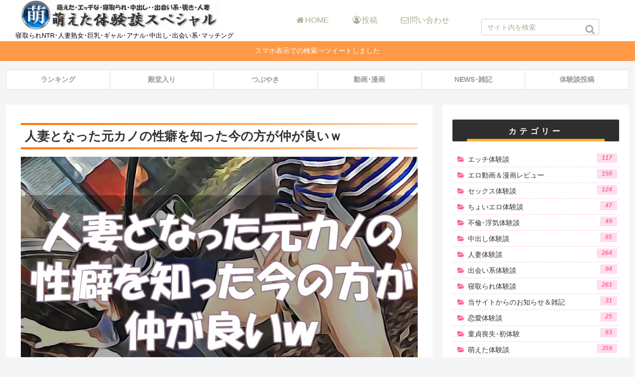

--- FILE ---
content_type: text/html; charset=UTF-8
request_url: https://www.jprevo.com/tuma/6741/
body_size: 55882
content:
<!doctype html>
<html lang="ja">

<head>
<meta charset="utf-8">
<meta name="viewport" content="width=device-width, initial-scale=1.0, viewport-fit=cover">
<meta name="referrer" content="no-referrer-when-downgrade">
<meta name="format-detection" content="telephone=no">


  


  
  

  <!-- Other Analytics -->
<!-- Global site tag (gtag.js) - Google Analytics -->
<script async src="https://www.googletagmanager.com/gtag/js?id=G-5DKX72Y1P9"></script>
<script>
  window.dataLayer = window.dataLayer || [];
  function gtag(){dataLayer.push(arguments);}
  gtag('js', new Date());

  gtag('config', 'G-5DKX72Y1P9');
</script>
<!-- Clarity tracking code for https://www.jprevo.com/ --><script>    (function(c,l,a,r,i,t,y){        c[a]=c[a]||function(){(c[a].q=c[a].q||[]).push(arguments)};        t=l.createElement(r);t.async=1;t.src="https://www.clarity.ms/tag/"+i+"?ref=bwt";        y=l.getElementsByTagName(r)[0];y.parentNode.insertBefore(t,y);    })(window, document, "clarity", "script", "8q5a294zpj");</script>
<!-- /Other Analytics -->
<!-- Google Search Console -->
<meta name="google-site-verification" content="8WrfdJ_dxWgIuUJl6nZ2UynhNzZeS91q6l6AOdv_6jw" />
<!-- /Google Search Console -->
<!-- preconnect dns-prefetch -->
<link rel="preconnect dns-prefetch" href="//www.googletagmanager.com">
<link rel="preconnect dns-prefetch" href="//www.google-analytics.com">
<link rel="preconnect dns-prefetch" href="//ajax.googleapis.com">
<link rel="preconnect dns-prefetch" href="//cdnjs.cloudflare.com">
<link rel="preconnect dns-prefetch" href="//pagead2.googlesyndication.com">
<link rel="preconnect dns-prefetch" href="//googleads.g.doubleclick.net">
<link rel="preconnect dns-prefetch" href="//tpc.googlesyndication.com">
<link rel="preconnect dns-prefetch" href="//ad.doubleclick.net">
<link rel="preconnect dns-prefetch" href="//www.gstatic.com">
<link rel="preconnect dns-prefetch" href="//cse.google.com">
<link rel="preconnect dns-prefetch" href="//fonts.gstatic.com">
<link rel="preconnect dns-prefetch" href="//fonts.googleapis.com">
<link rel="preconnect dns-prefetch" href="//cms.quantserve.com">
<link rel="preconnect dns-prefetch" href="//secure.gravatar.com">
<link rel="preconnect dns-prefetch" href="//cdn.syndication.twimg.com">
<link rel="preconnect dns-prefetch" href="//cdn.jsdelivr.net">
<link rel="preconnect dns-prefetch" href="//images-fe.ssl-images-amazon.com">
<link rel="preconnect dns-prefetch" href="//completion.amazon.com">
<link rel="preconnect dns-prefetch" href="//m.media-amazon.com">
<link rel="preconnect dns-prefetch" href="//i.moshimo.com">
<link rel="preconnect dns-prefetch" href="//aml.valuecommerce.com">
<link rel="preconnect dns-prefetch" href="//dalc.valuecommerce.com">
<link rel="preconnect dns-prefetch" href="//dalb.valuecommerce.com">

<!-- Preload -->
<link rel="preload" as="font" type="font/woff" href="https://www.jprevo.com/wp-content/themes/cocoon-master/webfonts/icomoon/fonts/icomoon.woff?v=2.7.0.2" crossorigin>
<link rel="preload" as="font" type="font/woff2" href="https://www.jprevo.com/wp-content/themes/cocoon-master/webfonts/fontawesome/fonts/fontawesome-webfont.woff2?v=4.7.0" crossorigin>
<title>人妻となった元カノの性癖を知った今の方が仲が良いｗ | 萌えた体験談スペシャル</title>
<meta name='robots' content='max-image-preview:large' />

<!-- OGP -->
<meta property="og:type" content="article">
<meta property="og:description" content="多分俺だけじゃないと思うんだけど、コロナ禍で昔の同級生達とネット上で再会したって人いると思うんだ。Zoomやらリモート飲み会やらが流行ったし。俺もその中の1人。初めは普段飲みに行ったりしてた現在でも会ってる友人達と、飲みに行けね～なぁ～って...">
<meta property="og:title" content="人妻となった元カノの性癖を知った今の方が仲が良いｗ">
<meta property="og:url" content="https://www.jprevo.com/tuma/6741/">
<meta property="og:image" content="https://www.jprevo.com/wp-content/uploads/htye5yhe.jpg">
<meta property="og:site_name" content="萌えた体験談スペシャル">
<meta property="og:locale" content="ja_JP">
<meta property="article:published_time" content="2022-05-27T15:47:00+09:00" />
<meta property="article:modified_time" content="2022-05-27T15:47:00+09:00" />
<meta property="article:section" content="人妻体験談">
<meta property="article:tag" content="セフレ">
<meta property="article:tag" content="人妻">
<meta property="article:tag" content="元カノ">
<meta property="article:tag" content="巨乳">
<meta property="article:tag" content="浮気">
<meta property="article:tag" content="露出">
<!-- /OGP -->

<!-- Twitter Card -->
<meta name="twitter:card" content="summary_large_image">
<meta property="twitter:description" content="多分俺だけじゃないと思うんだけど、コロナ禍で昔の同級生達とネット上で再会したって人いると思うんだ。Zoomやらリモート飲み会やらが流行ったし。俺もその中の1人。初めは普段飲みに行ったりしてた現在でも会ってる友人達と、飲みに行けね～なぁ～って...">
<meta property="twitter:title" content="人妻となった元カノの性癖を知った今の方が仲が良いｗ">
<meta property="twitter:url" content="https://www.jprevo.com/tuma/6741/">
<meta name="twitter:image" content="https://www.jprevo.com/wp-content/uploads/htye5yhe.jpg">
<meta name="twitter:domain" content="www.jprevo.com">
<!-- /Twitter Card -->
<link rel='dns-prefetch' href='//cdnjs.cloudflare.com' />
<link rel='dns-prefetch' href='//widgetlogic.org' />
<link rel="alternate" type="application/rss+xml" title="萌えた体験談スペシャル &raquo; フィード" href="https://www.jprevo.com/feed/" />
<link rel="alternate" type="application/rss+xml" title="萌えた体験談スペシャル &raquo; コメントフィード" href="https://www.jprevo.com/comments/feed/" />
<script id="wpp-js" src="https://www.jprevo.com/wp-content/plugins/wordpress-popular-posts/assets/js/wpp.min.js?ver=7.3.6" data-sampling="0" data-sampling-rate="100" data-api-url="https://www.jprevo.com/wp-json/wordpress-popular-posts" data-post-id="6741" data-token="85221d3b78" data-lang="0" data-debug="0"></script>
<link rel="alternate" type="application/rss+xml" title="萌えた体験談スペシャル &raquo; 人妻となった元カノの性癖を知った今の方が仲が良いｗ のコメントのフィード" href="https://www.jprevo.com/tuma/6741/feed/" />
<link rel='stylesheet' id='wp-block-library-css' href='https://www.jprevo.com/wp-includes/css/dist/block-library/style.min.css?ver=6.9&#038;fver=20251214101514' media='all' />
<style id='search-meter-recent-searches-style-inline-css'>
.wp-block-search-meter-recent-searches>h2{margin-block-end:0;margin-block-start:0}.wp-block-search-meter-recent-searches>ul{list-style:none;padding-left:0}

/*# sourceURL=https://www.jprevo.com/wp-content/plugins/search-meter/blocks/build/recent-searches/style-index.css */
</style>
<style id='search-meter-popular-searches-style-inline-css'>
.wp-block-search-meter-popular-searches>h2{margin-block-end:0;margin-block-start:0}.wp-block-search-meter-popular-searches>ul{list-style:none;padding-left:0}

/*# sourceURL=https://www.jprevo.com/wp-content/plugins/search-meter/blocks/build/popular-searches/style-index.css */
</style>
<style id='filebird-block-filebird-gallery-style-inline-css'>
ul.filebird-block-filebird-gallery{margin:auto!important;padding:0!important;width:100%}ul.filebird-block-filebird-gallery.layout-grid{display:grid;grid-gap:20px;align-items:stretch;grid-template-columns:repeat(var(--columns),1fr);justify-items:stretch}ul.filebird-block-filebird-gallery.layout-grid li img{border:1px solid #ccc;box-shadow:2px 2px 6px 0 rgba(0,0,0,.3);height:100%;max-width:100%;-o-object-fit:cover;object-fit:cover;width:100%}ul.filebird-block-filebird-gallery.layout-masonry{-moz-column-count:var(--columns);-moz-column-gap:var(--space);column-gap:var(--space);-moz-column-width:var(--min-width);columns:var(--min-width) var(--columns);display:block;overflow:auto}ul.filebird-block-filebird-gallery.layout-masonry li{margin-bottom:var(--space)}ul.filebird-block-filebird-gallery li{list-style:none}ul.filebird-block-filebird-gallery li figure{height:100%;margin:0;padding:0;position:relative;width:100%}ul.filebird-block-filebird-gallery li figure figcaption{background:linear-gradient(0deg,rgba(0,0,0,.7),rgba(0,0,0,.3) 70%,transparent);bottom:0;box-sizing:border-box;color:#fff;font-size:.8em;margin:0;max-height:100%;overflow:auto;padding:3em .77em .7em;position:absolute;text-align:center;width:100%;z-index:2}ul.filebird-block-filebird-gallery li figure figcaption a{color:inherit}

/*# sourceURL=https://www.jprevo.com/wp-content/plugins/filebird/blocks/filebird-gallery/build/style-index.css */
</style>
<link rel='stylesheet' id='block-widget-css' href='https://www.jprevo.com/wp-content/plugins/widget-logic/block_widget/css/widget.css?ver=1725007143&#038;fver=20240830083903' media='all' />
<style id='global-styles-inline-css'>
:root{--wp--preset--aspect-ratio--square: 1;--wp--preset--aspect-ratio--4-3: 4/3;--wp--preset--aspect-ratio--3-4: 3/4;--wp--preset--aspect-ratio--3-2: 3/2;--wp--preset--aspect-ratio--2-3: 2/3;--wp--preset--aspect-ratio--16-9: 16/9;--wp--preset--aspect-ratio--9-16: 9/16;--wp--preset--color--black: #000000;--wp--preset--color--cyan-bluish-gray: #abb8c3;--wp--preset--color--white: #ffffff;--wp--preset--color--pale-pink: #f78da7;--wp--preset--color--vivid-red: #cf2e2e;--wp--preset--color--luminous-vivid-orange: #ff6900;--wp--preset--color--luminous-vivid-amber: #fcb900;--wp--preset--color--light-green-cyan: #7bdcb5;--wp--preset--color--vivid-green-cyan: #00d084;--wp--preset--color--pale-cyan-blue: #8ed1fc;--wp--preset--color--vivid-cyan-blue: #0693e3;--wp--preset--color--vivid-purple: #9b51e0;--wp--preset--color--key-color: #19448e;--wp--preset--color--red: #e60033;--wp--preset--color--pink: #e95295;--wp--preset--color--purple: #884898;--wp--preset--color--deep: #55295b;--wp--preset--color--indigo: #1e50a2;--wp--preset--color--blue: #0095d9;--wp--preset--color--light-blue: #2ca9e1;--wp--preset--color--cyan: #00a3af;--wp--preset--color--teal: #007b43;--wp--preset--color--green: #3eb370;--wp--preset--color--light-green: #8bc34a;--wp--preset--color--lime: #c3d825;--wp--preset--color--yellow: #ffd900;--wp--preset--color--amber: #ffc107;--wp--preset--color--orange: #f39800;--wp--preset--color--deep-orange: #ea5506;--wp--preset--color--brown: #954e2a;--wp--preset--color--light-grey: #dddddd;--wp--preset--color--grey: #949495;--wp--preset--color--dark-grey: #666666;--wp--preset--color--cocoon-black: #333333;--wp--preset--color--cocoon-white: #ffffff;--wp--preset--color--watery-blue: #f3fafe;--wp--preset--color--watery-yellow: #fff7cc;--wp--preset--color--watery-red: #fdf2f2;--wp--preset--color--watery-green: #ebf8f4;--wp--preset--color--ex-a: #ffffff;--wp--preset--color--ex-b: #ffffff;--wp--preset--color--ex-c: #ffffff;--wp--preset--color--ex-d: #ffffff;--wp--preset--color--ex-e: #ffffff;--wp--preset--color--ex-f: #ffffff;--wp--preset--gradient--vivid-cyan-blue-to-vivid-purple: linear-gradient(135deg,rgb(6,147,227) 0%,rgb(155,81,224) 100%);--wp--preset--gradient--light-green-cyan-to-vivid-green-cyan: linear-gradient(135deg,rgb(122,220,180) 0%,rgb(0,208,130) 100%);--wp--preset--gradient--luminous-vivid-amber-to-luminous-vivid-orange: linear-gradient(135deg,rgb(252,185,0) 0%,rgb(255,105,0) 100%);--wp--preset--gradient--luminous-vivid-orange-to-vivid-red: linear-gradient(135deg,rgb(255,105,0) 0%,rgb(207,46,46) 100%);--wp--preset--gradient--very-light-gray-to-cyan-bluish-gray: linear-gradient(135deg,rgb(238,238,238) 0%,rgb(169,184,195) 100%);--wp--preset--gradient--cool-to-warm-spectrum: linear-gradient(135deg,rgb(74,234,220) 0%,rgb(151,120,209) 20%,rgb(207,42,186) 40%,rgb(238,44,130) 60%,rgb(251,105,98) 80%,rgb(254,248,76) 100%);--wp--preset--gradient--blush-light-purple: linear-gradient(135deg,rgb(255,206,236) 0%,rgb(152,150,240) 100%);--wp--preset--gradient--blush-bordeaux: linear-gradient(135deg,rgb(254,205,165) 0%,rgb(254,45,45) 50%,rgb(107,0,62) 100%);--wp--preset--gradient--luminous-dusk: linear-gradient(135deg,rgb(255,203,112) 0%,rgb(199,81,192) 50%,rgb(65,88,208) 100%);--wp--preset--gradient--pale-ocean: linear-gradient(135deg,rgb(255,245,203) 0%,rgb(182,227,212) 50%,rgb(51,167,181) 100%);--wp--preset--gradient--electric-grass: linear-gradient(135deg,rgb(202,248,128) 0%,rgb(113,206,126) 100%);--wp--preset--gradient--midnight: linear-gradient(135deg,rgb(2,3,129) 0%,rgb(40,116,252) 100%);--wp--preset--font-size--small: 13px;--wp--preset--font-size--medium: 20px;--wp--preset--font-size--large: 36px;--wp--preset--font-size--x-large: 42px;--wp--preset--spacing--20: 0.44rem;--wp--preset--spacing--30: 0.67rem;--wp--preset--spacing--40: 1rem;--wp--preset--spacing--50: 1.5rem;--wp--preset--spacing--60: 2.25rem;--wp--preset--spacing--70: 3.38rem;--wp--preset--spacing--80: 5.06rem;--wp--preset--shadow--natural: 6px 6px 9px rgba(0, 0, 0, 0.2);--wp--preset--shadow--deep: 12px 12px 50px rgba(0, 0, 0, 0.4);--wp--preset--shadow--sharp: 6px 6px 0px rgba(0, 0, 0, 0.2);--wp--preset--shadow--outlined: 6px 6px 0px -3px rgb(255, 255, 255), 6px 6px rgb(0, 0, 0);--wp--preset--shadow--crisp: 6px 6px 0px rgb(0, 0, 0);}:root { --wp--style--global--content-size: 840px;--wp--style--global--wide-size: 1200px; }:where(body) { margin: 0; }.wp-site-blocks > .alignleft { float: left; margin-right: 2em; }.wp-site-blocks > .alignright { float: right; margin-left: 2em; }.wp-site-blocks > .aligncenter { justify-content: center; margin-left: auto; margin-right: auto; }:where(.wp-site-blocks) > * { margin-block-start: 24px; margin-block-end: 0; }:where(.wp-site-blocks) > :first-child { margin-block-start: 0; }:where(.wp-site-blocks) > :last-child { margin-block-end: 0; }:root { --wp--style--block-gap: 24px; }:root :where(.is-layout-flow) > :first-child{margin-block-start: 0;}:root :where(.is-layout-flow) > :last-child{margin-block-end: 0;}:root :where(.is-layout-flow) > *{margin-block-start: 24px;margin-block-end: 0;}:root :where(.is-layout-constrained) > :first-child{margin-block-start: 0;}:root :where(.is-layout-constrained) > :last-child{margin-block-end: 0;}:root :where(.is-layout-constrained) > *{margin-block-start: 24px;margin-block-end: 0;}:root :where(.is-layout-flex){gap: 24px;}:root :where(.is-layout-grid){gap: 24px;}.is-layout-flow > .alignleft{float: left;margin-inline-start: 0;margin-inline-end: 2em;}.is-layout-flow > .alignright{float: right;margin-inline-start: 2em;margin-inline-end: 0;}.is-layout-flow > .aligncenter{margin-left: auto !important;margin-right: auto !important;}.is-layout-constrained > .alignleft{float: left;margin-inline-start: 0;margin-inline-end: 2em;}.is-layout-constrained > .alignright{float: right;margin-inline-start: 2em;margin-inline-end: 0;}.is-layout-constrained > .aligncenter{margin-left: auto !important;margin-right: auto !important;}.is-layout-constrained > :where(:not(.alignleft):not(.alignright):not(.alignfull)){max-width: var(--wp--style--global--content-size);margin-left: auto !important;margin-right: auto !important;}.is-layout-constrained > .alignwide{max-width: var(--wp--style--global--wide-size);}body .is-layout-flex{display: flex;}.is-layout-flex{flex-wrap: wrap;align-items: center;}.is-layout-flex > :is(*, div){margin: 0;}body .is-layout-grid{display: grid;}.is-layout-grid > :is(*, div){margin: 0;}body{padding-top: 0px;padding-right: 0px;padding-bottom: 0px;padding-left: 0px;}a:where(:not(.wp-element-button)){text-decoration: underline;}:root :where(.wp-element-button, .wp-block-button__link){background-color: #32373c;border-width: 0;color: #fff;font-family: inherit;font-size: inherit;font-style: inherit;font-weight: inherit;letter-spacing: inherit;line-height: inherit;padding-top: calc(0.667em + 2px);padding-right: calc(1.333em + 2px);padding-bottom: calc(0.667em + 2px);padding-left: calc(1.333em + 2px);text-decoration: none;text-transform: inherit;}.has-black-color{color: var(--wp--preset--color--black) !important;}.has-cyan-bluish-gray-color{color: var(--wp--preset--color--cyan-bluish-gray) !important;}.has-white-color{color: var(--wp--preset--color--white) !important;}.has-pale-pink-color{color: var(--wp--preset--color--pale-pink) !important;}.has-vivid-red-color{color: var(--wp--preset--color--vivid-red) !important;}.has-luminous-vivid-orange-color{color: var(--wp--preset--color--luminous-vivid-orange) !important;}.has-luminous-vivid-amber-color{color: var(--wp--preset--color--luminous-vivid-amber) !important;}.has-light-green-cyan-color{color: var(--wp--preset--color--light-green-cyan) !important;}.has-vivid-green-cyan-color{color: var(--wp--preset--color--vivid-green-cyan) !important;}.has-pale-cyan-blue-color{color: var(--wp--preset--color--pale-cyan-blue) !important;}.has-vivid-cyan-blue-color{color: var(--wp--preset--color--vivid-cyan-blue) !important;}.has-vivid-purple-color{color: var(--wp--preset--color--vivid-purple) !important;}.has-key-color-color{color: var(--wp--preset--color--key-color) !important;}.has-red-color{color: var(--wp--preset--color--red) !important;}.has-pink-color{color: var(--wp--preset--color--pink) !important;}.has-purple-color{color: var(--wp--preset--color--purple) !important;}.has-deep-color{color: var(--wp--preset--color--deep) !important;}.has-indigo-color{color: var(--wp--preset--color--indigo) !important;}.has-blue-color{color: var(--wp--preset--color--blue) !important;}.has-light-blue-color{color: var(--wp--preset--color--light-blue) !important;}.has-cyan-color{color: var(--wp--preset--color--cyan) !important;}.has-teal-color{color: var(--wp--preset--color--teal) !important;}.has-green-color{color: var(--wp--preset--color--green) !important;}.has-light-green-color{color: var(--wp--preset--color--light-green) !important;}.has-lime-color{color: var(--wp--preset--color--lime) !important;}.has-yellow-color{color: var(--wp--preset--color--yellow) !important;}.has-amber-color{color: var(--wp--preset--color--amber) !important;}.has-orange-color{color: var(--wp--preset--color--orange) !important;}.has-deep-orange-color{color: var(--wp--preset--color--deep-orange) !important;}.has-brown-color{color: var(--wp--preset--color--brown) !important;}.has-light-grey-color{color: var(--wp--preset--color--light-grey) !important;}.has-grey-color{color: var(--wp--preset--color--grey) !important;}.has-dark-grey-color{color: var(--wp--preset--color--dark-grey) !important;}.has-cocoon-black-color{color: var(--wp--preset--color--cocoon-black) !important;}.has-cocoon-white-color{color: var(--wp--preset--color--cocoon-white) !important;}.has-watery-blue-color{color: var(--wp--preset--color--watery-blue) !important;}.has-watery-yellow-color{color: var(--wp--preset--color--watery-yellow) !important;}.has-watery-red-color{color: var(--wp--preset--color--watery-red) !important;}.has-watery-green-color{color: var(--wp--preset--color--watery-green) !important;}.has-ex-a-color{color: var(--wp--preset--color--ex-a) !important;}.has-ex-b-color{color: var(--wp--preset--color--ex-b) !important;}.has-ex-c-color{color: var(--wp--preset--color--ex-c) !important;}.has-ex-d-color{color: var(--wp--preset--color--ex-d) !important;}.has-ex-e-color{color: var(--wp--preset--color--ex-e) !important;}.has-ex-f-color{color: var(--wp--preset--color--ex-f) !important;}.has-black-background-color{background-color: var(--wp--preset--color--black) !important;}.has-cyan-bluish-gray-background-color{background-color: var(--wp--preset--color--cyan-bluish-gray) !important;}.has-white-background-color{background-color: var(--wp--preset--color--white) !important;}.has-pale-pink-background-color{background-color: var(--wp--preset--color--pale-pink) !important;}.has-vivid-red-background-color{background-color: var(--wp--preset--color--vivid-red) !important;}.has-luminous-vivid-orange-background-color{background-color: var(--wp--preset--color--luminous-vivid-orange) !important;}.has-luminous-vivid-amber-background-color{background-color: var(--wp--preset--color--luminous-vivid-amber) !important;}.has-light-green-cyan-background-color{background-color: var(--wp--preset--color--light-green-cyan) !important;}.has-vivid-green-cyan-background-color{background-color: var(--wp--preset--color--vivid-green-cyan) !important;}.has-pale-cyan-blue-background-color{background-color: var(--wp--preset--color--pale-cyan-blue) !important;}.has-vivid-cyan-blue-background-color{background-color: var(--wp--preset--color--vivid-cyan-blue) !important;}.has-vivid-purple-background-color{background-color: var(--wp--preset--color--vivid-purple) !important;}.has-key-color-background-color{background-color: var(--wp--preset--color--key-color) !important;}.has-red-background-color{background-color: var(--wp--preset--color--red) !important;}.has-pink-background-color{background-color: var(--wp--preset--color--pink) !important;}.has-purple-background-color{background-color: var(--wp--preset--color--purple) !important;}.has-deep-background-color{background-color: var(--wp--preset--color--deep) !important;}.has-indigo-background-color{background-color: var(--wp--preset--color--indigo) !important;}.has-blue-background-color{background-color: var(--wp--preset--color--blue) !important;}.has-light-blue-background-color{background-color: var(--wp--preset--color--light-blue) !important;}.has-cyan-background-color{background-color: var(--wp--preset--color--cyan) !important;}.has-teal-background-color{background-color: var(--wp--preset--color--teal) !important;}.has-green-background-color{background-color: var(--wp--preset--color--green) !important;}.has-light-green-background-color{background-color: var(--wp--preset--color--light-green) !important;}.has-lime-background-color{background-color: var(--wp--preset--color--lime) !important;}.has-yellow-background-color{background-color: var(--wp--preset--color--yellow) !important;}.has-amber-background-color{background-color: var(--wp--preset--color--amber) !important;}.has-orange-background-color{background-color: var(--wp--preset--color--orange) !important;}.has-deep-orange-background-color{background-color: var(--wp--preset--color--deep-orange) !important;}.has-brown-background-color{background-color: var(--wp--preset--color--brown) !important;}.has-light-grey-background-color{background-color: var(--wp--preset--color--light-grey) !important;}.has-grey-background-color{background-color: var(--wp--preset--color--grey) !important;}.has-dark-grey-background-color{background-color: var(--wp--preset--color--dark-grey) !important;}.has-cocoon-black-background-color{background-color: var(--wp--preset--color--cocoon-black) !important;}.has-cocoon-white-background-color{background-color: var(--wp--preset--color--cocoon-white) !important;}.has-watery-blue-background-color{background-color: var(--wp--preset--color--watery-blue) !important;}.has-watery-yellow-background-color{background-color: var(--wp--preset--color--watery-yellow) !important;}.has-watery-red-background-color{background-color: var(--wp--preset--color--watery-red) !important;}.has-watery-green-background-color{background-color: var(--wp--preset--color--watery-green) !important;}.has-ex-a-background-color{background-color: var(--wp--preset--color--ex-a) !important;}.has-ex-b-background-color{background-color: var(--wp--preset--color--ex-b) !important;}.has-ex-c-background-color{background-color: var(--wp--preset--color--ex-c) !important;}.has-ex-d-background-color{background-color: var(--wp--preset--color--ex-d) !important;}.has-ex-e-background-color{background-color: var(--wp--preset--color--ex-e) !important;}.has-ex-f-background-color{background-color: var(--wp--preset--color--ex-f) !important;}.has-black-border-color{border-color: var(--wp--preset--color--black) !important;}.has-cyan-bluish-gray-border-color{border-color: var(--wp--preset--color--cyan-bluish-gray) !important;}.has-white-border-color{border-color: var(--wp--preset--color--white) !important;}.has-pale-pink-border-color{border-color: var(--wp--preset--color--pale-pink) !important;}.has-vivid-red-border-color{border-color: var(--wp--preset--color--vivid-red) !important;}.has-luminous-vivid-orange-border-color{border-color: var(--wp--preset--color--luminous-vivid-orange) !important;}.has-luminous-vivid-amber-border-color{border-color: var(--wp--preset--color--luminous-vivid-amber) !important;}.has-light-green-cyan-border-color{border-color: var(--wp--preset--color--light-green-cyan) !important;}.has-vivid-green-cyan-border-color{border-color: var(--wp--preset--color--vivid-green-cyan) !important;}.has-pale-cyan-blue-border-color{border-color: var(--wp--preset--color--pale-cyan-blue) !important;}.has-vivid-cyan-blue-border-color{border-color: var(--wp--preset--color--vivid-cyan-blue) !important;}.has-vivid-purple-border-color{border-color: var(--wp--preset--color--vivid-purple) !important;}.has-key-color-border-color{border-color: var(--wp--preset--color--key-color) !important;}.has-red-border-color{border-color: var(--wp--preset--color--red) !important;}.has-pink-border-color{border-color: var(--wp--preset--color--pink) !important;}.has-purple-border-color{border-color: var(--wp--preset--color--purple) !important;}.has-deep-border-color{border-color: var(--wp--preset--color--deep) !important;}.has-indigo-border-color{border-color: var(--wp--preset--color--indigo) !important;}.has-blue-border-color{border-color: var(--wp--preset--color--blue) !important;}.has-light-blue-border-color{border-color: var(--wp--preset--color--light-blue) !important;}.has-cyan-border-color{border-color: var(--wp--preset--color--cyan) !important;}.has-teal-border-color{border-color: var(--wp--preset--color--teal) !important;}.has-green-border-color{border-color: var(--wp--preset--color--green) !important;}.has-light-green-border-color{border-color: var(--wp--preset--color--light-green) !important;}.has-lime-border-color{border-color: var(--wp--preset--color--lime) !important;}.has-yellow-border-color{border-color: var(--wp--preset--color--yellow) !important;}.has-amber-border-color{border-color: var(--wp--preset--color--amber) !important;}.has-orange-border-color{border-color: var(--wp--preset--color--orange) !important;}.has-deep-orange-border-color{border-color: var(--wp--preset--color--deep-orange) !important;}.has-brown-border-color{border-color: var(--wp--preset--color--brown) !important;}.has-light-grey-border-color{border-color: var(--wp--preset--color--light-grey) !important;}.has-grey-border-color{border-color: var(--wp--preset--color--grey) !important;}.has-dark-grey-border-color{border-color: var(--wp--preset--color--dark-grey) !important;}.has-cocoon-black-border-color{border-color: var(--wp--preset--color--cocoon-black) !important;}.has-cocoon-white-border-color{border-color: var(--wp--preset--color--cocoon-white) !important;}.has-watery-blue-border-color{border-color: var(--wp--preset--color--watery-blue) !important;}.has-watery-yellow-border-color{border-color: var(--wp--preset--color--watery-yellow) !important;}.has-watery-red-border-color{border-color: var(--wp--preset--color--watery-red) !important;}.has-watery-green-border-color{border-color: var(--wp--preset--color--watery-green) !important;}.has-ex-a-border-color{border-color: var(--wp--preset--color--ex-a) !important;}.has-ex-b-border-color{border-color: var(--wp--preset--color--ex-b) !important;}.has-ex-c-border-color{border-color: var(--wp--preset--color--ex-c) !important;}.has-ex-d-border-color{border-color: var(--wp--preset--color--ex-d) !important;}.has-ex-e-border-color{border-color: var(--wp--preset--color--ex-e) !important;}.has-ex-f-border-color{border-color: var(--wp--preset--color--ex-f) !important;}.has-vivid-cyan-blue-to-vivid-purple-gradient-background{background: var(--wp--preset--gradient--vivid-cyan-blue-to-vivid-purple) !important;}.has-light-green-cyan-to-vivid-green-cyan-gradient-background{background: var(--wp--preset--gradient--light-green-cyan-to-vivid-green-cyan) !important;}.has-luminous-vivid-amber-to-luminous-vivid-orange-gradient-background{background: var(--wp--preset--gradient--luminous-vivid-amber-to-luminous-vivid-orange) !important;}.has-luminous-vivid-orange-to-vivid-red-gradient-background{background: var(--wp--preset--gradient--luminous-vivid-orange-to-vivid-red) !important;}.has-very-light-gray-to-cyan-bluish-gray-gradient-background{background: var(--wp--preset--gradient--very-light-gray-to-cyan-bluish-gray) !important;}.has-cool-to-warm-spectrum-gradient-background{background: var(--wp--preset--gradient--cool-to-warm-spectrum) !important;}.has-blush-light-purple-gradient-background{background: var(--wp--preset--gradient--blush-light-purple) !important;}.has-blush-bordeaux-gradient-background{background: var(--wp--preset--gradient--blush-bordeaux) !important;}.has-luminous-dusk-gradient-background{background: var(--wp--preset--gradient--luminous-dusk) !important;}.has-pale-ocean-gradient-background{background: var(--wp--preset--gradient--pale-ocean) !important;}.has-electric-grass-gradient-background{background: var(--wp--preset--gradient--electric-grass) !important;}.has-midnight-gradient-background{background: var(--wp--preset--gradient--midnight) !important;}.has-small-font-size{font-size: var(--wp--preset--font-size--small) !important;}.has-medium-font-size{font-size: var(--wp--preset--font-size--medium) !important;}.has-large-font-size{font-size: var(--wp--preset--font-size--large) !important;}.has-x-large-font-size{font-size: var(--wp--preset--font-size--x-large) !important;}
:root :where(.wp-block-pullquote){font-size: 1.5em;line-height: 1.6;}
/*# sourceURL=global-styles-inline-css */
</style>
<link rel='stylesheet' id='contact-form-7-css' href='https://www.jprevo.com/wp-content/plugins/contact-form-7/includes/css/styles.css?ver=6.1.4&#038;fver=20251202070909' media='all' />
<link rel='stylesheet' id='wordpress-popular-posts-css-css' href='https://www.jprevo.com/wp-content/plugins/wordpress-popular-posts/assets/css/wpp.css?ver=7.3.6&#038;fver=20251025065941' media='all' />
<link rel='stylesheet' id='cocoon-style-css' href='https://www.jprevo.com/wp-content/themes/cocoon-master/style.css?ver=6.9&#038;fver=20251222123326' media='all' />
<style id='cocoon-style-inline-css'>
.header,.header .site-name-text,#navi .navi-in a,#navi .navi-in a:hover,.appeal-content .appeal-button,.article h2,.sidebar h2,.sidebar h3,.cat-link,.cat-label,.blogcard-type .blogcard::before,#footer,#footer a:not(.sns-button){color:#ffc268}a{color:#0366d6}#header-container,#header-container .navi,#navi .navi-in>.menu-header .sub-menu{background-color:#fff}.header,.header .site-name-text,#navi .navi-in a,#navi .navi-in a:hover{color:#fff}#header-container .navi,#navi .navi-in>.menu-header .sub-menu{background-color:#fff}#navi .navi-in a,#navi .navi-in a:hover{color:#fff}#navi .navi-in a,#navi .navi-in a:hover{color:#aeab92}#navi .navi-in a:hover{background-color:rgba(255,255,255,.2)}.appeal-in{min-height:200px}.appeal-content .appeal-button{background-color:#f9af1b}.main{width:860px}.sidebar{width:376px}@media screen and (max-width:1255px){.wrap{width:auto}.main,.sidebar,.sidebar-left .main,.sidebar-left .sidebar{margin:0 .5%}.main{width:67.4%}.sidebar{padding:1.5%;width:30%}.entry-card-thumb{width:38%}.entry-card-content{margin-left:40%}}#notice-area{background-color:#ff9946}#notice-area{color:#fff}body::after{content:url(https://www.jprevo.com/wp-content/themes/cocoon-master/lib/analytics/access.php?post_id=6741&post_type=post)!important;visibility:hidden;position:absolute;bottom:0;right:0;width:1px;height:1px;overflow:hidden;display:inline!important}*::selection{background:#fff3e0}*::-moz-selection{background:#fff3e0}.toc-checkbox{display:none}.toc-content{visibility:hidden;height:0;opacity:.2;transition:all 0.5s ease-out}.toc-checkbox:checked~.toc-content{visibility:visible;padding-top:.6em;height:100%;opacity:1}.toc-title::after{content:'[開く]';margin-left:.5em;cursor:pointer;font-size:.8em}.toc-title:hover::after{text-decoration:underline}.toc-checkbox:checked+.toc-title::after{content:'[閉じる]'}#respond{inset:0;position:absolute;visibility:hidden}#navi .navi-in>ul>li{width:auto}#navi .navi-in>ul>li>a{padding:0 1.4em}#footer{background:#fff}#footer,#footer a:not(.sns-button),.footer-title{color:#606060}.entry-content>*,.demo .entry-content p{line-height:1.8}.entry-content>*,.mce-content-body>*,.article p,.demo .entry-content p,.article dl,.article ul,.article ol,.article blockquote,.article pre,.article table,.article .toc,.body .article,.body .column-wrap,.body .new-entry-cards,.body .popular-entry-cards,.body .navi-entry-cards,.body .box-menus,.body .ranking-item,.body .rss-entry-cards,.body .widget,.body .author-box,.body .blogcard-wrap,.body .login-user-only,.body .information-box,.body .question-box,.body .alert-box,.body .information,.body .question,.body .alert,.body .memo-box,.body .comment-box,.body .common-icon-box,.body .blank-box,.body .button-block,.body .micro-bottom,.body .caption-box,.body .tab-caption-box,.body .label-box,.body .toggle-wrap,.body .wp-block-image,.body .booklink-box,.body .kaerebalink-box,.body .tomarebalink-box,.body .product-item-box,.body .speech-wrap,.body .wp-block-categories,.body .wp-block-archives,.body .wp-block-archives-dropdown,.body .wp-block-calendar,.body .ad-area,.body .wp-block-gallery,.body .wp-block-audio,.body .wp-block-cover,.body .wp-block-file,.body .wp-block-media-text,.body .wp-block-video,.body .wp-block-buttons,.body .wp-block-columns,.body .wp-block-separator,.body .components-placeholder,.body .wp-block-search,.body .wp-block-social-links,.body .timeline-box,.body .blogcard-type,.body .btn-wrap,.body .btn-wrap a,.body .block-box,.body .wp-block-embed,.body .wp-block-group,.body .wp-block-table,.body .scrollable-table,.body .wp-block-separator,.body .wp-block,.body .video-container,.comment-area,.related-entries,.pager-post-navi,.comment-respond{margin-bottom:1.8em}#wpcontent #wpbody .is-root-container>*{margin-bottom:1.8em}.article h2,.article h3,.article h4,.article h5,.article h6{margin-bottom:1.62em}@media screen and (max-width:480px){.body,.menu-content{font-size:16px}}@media screen and (max-width:781px){.wp-block-column{margin-bottom:1.8em}}@media screen and (max-width:834px){.container .column-wrap{gap:1.8em}}.article .micro-top{margin-bottom:.36em}.article .micro-bottom{margin-top:-1.62em}.article .micro-balloon{margin-bottom:.9em}.article .micro-bottom.micro-balloon{margin-top:-1.26em}.blank-box.bb-key-color{border-color:#19448e}.iic-key-color li::before{color:#19448e}.blank-box.bb-tab.bb-key-color::before{background-color:#19448e}.tb-key-color .toggle-button{border:1px solid #19448e;background:#19448e;color:#fff}.tb-key-color .toggle-button::before{color:#ccc}.tb-key-color .toggle-checkbox:checked~.toggle-content{border-color:#19448e}.cb-key-color.caption-box{border-color:#19448e}.cb-key-color .caption-box-label{background-color:#19448e;color:#fff}.tcb-key-color .tab-caption-box-label{background-color:#19448e;color:#fff}.tcb-key-color .tab-caption-box-content{border-color:#19448e}.lb-key-color .label-box-content{border-color:#19448e}.mc-key-color{background-color:#19448e;color:#fff;border:none}.mc-key-color.micro-bottom::after{border-bottom-color:#19448e;border-top-color:transparent}.mc-key-color::before{border-top-color:transparent;border-bottom-color:transparent}.mc-key-color::after{border-top-color:#19448e}.btn-key-color,.btn-wrap.btn-wrap-key-color>a{background-color:#19448e}.has-text-color.has-key-color-color{color:#19448e}.has-background.has-key-color-background-color{background-color:#19448e}.body.article,body#tinymce.wp-editor{background-color:#fff}.body.article,.editor-post-title__block .editor-post-title__input,body#tinymce.wp-editor{color:#333}html .body .has-key-color-background-color{background-color:#19448e}html .body .has-key-color-color{color:#19448e}html .body .has-key-color-border-color{border-color:#19448e}html .body .btn-wrap.has-key-color-background-color>a{background-color:#19448e}html .body .btn-wrap.has-key-color-color>a{color:#19448e}html .body .btn-wrap.has-key-color-border-color>a{border-color:#19448e}html .body .bb-tab.has-key-color-border-color .bb-label{background-color:#19448e}html .body .toggle-wrap.has-key-color-border-color:not(.not-nested-style) .toggle-button{background-color:#19448e}html .body .toggle-wrap.has-key-color-border-color:not(.not-nested-style) .toggle-button,html .body .toggle-wrap.has-key-color-border-color:not(.not-nested-style) .toggle-content{border-color:#19448e}html .body .toggle-wrap.has-key-color-background-color:not(.not-nested-style) .toggle-content{background-color:#19448e}html .body .toggle-wrap.has-key-color-color:not(.not-nested-style) .toggle-content{color:#19448e}html .body .iconlist-box.has-key-color-icon-color li::before{color:#19448e}.micro-text.has-key-color-color{color:#19448e}html .body .micro-balloon.has-key-color-color{color:#19448e}html .body .micro-balloon.has-key-color-background-color{background-color:#19448e;border-color:transparent}html .body .micro-balloon.has-key-color-background-color.micro-bottom::after{border-bottom-color:#19448e;border-top-color:transparent}html .body .micro-balloon.has-key-color-background-color::before{border-top-color:transparent;border-bottom-color:transparent}html .body .micro-balloon.has-key-color-background-color::after{border-top-color:#19448e}html .body .micro-balloon.has-border-color.has-key-color-border-color{border-color:#19448e}html .body .micro-balloon.micro-top.has-key-color-border-color::before{border-top-color:#19448e}html .body .micro-balloon.micro-bottom.has-key-color-border-color::before{border-bottom-color:#19448e}html .body .caption-box.has-key-color-border-color:not(.not-nested-style) .box-label{background-color:#19448e}html .body .tab-caption-box.has-key-color-border-color:not(.not-nested-style) .box-label{background-color:#19448e}html .body .tab-caption-box.has-key-color-border-color:not(.not-nested-style) .box-content{border-color:#19448e}html .body .tab-caption-box.has-key-color-background-color:not(.not-nested-style) .box-content{background-color:#19448e}html .body .tab-caption-box.has-key-color-color:not(.not-nested-style) .box-content{color:#19448e}html .body .label-box.has-key-color-border-color:not(.not-nested-style) .box-content{border-color:#19448e}html .body .label-box.has-key-color-background-color:not(.not-nested-style) .box-content{background-color:#19448e}html .body .label-box.has-key-color-color:not(.not-nested-style) .box-content{color:#19448e}html .body .speech-wrap:not(.not-nested-style) .speech-balloon.has-key-color-background-color{background-color:#19448e}html .body .speech-wrap:not(.not-nested-style) .speech-balloon.has-text-color.has-key-color-color{color:#19448e}html .body .speech-wrap:not(.not-nested-style) .speech-balloon.has-key-color-border-color{border-color:#19448e}html .body .speech-wrap.sbp-l:not(.not-nested-style) .speech-balloon.has-key-color-border-color::before{border-right-color:#19448e}html .body .speech-wrap.sbp-r:not(.not-nested-style) .speech-balloon.has-key-color-border-color::before{border-left-color:#19448e}html .body .speech-wrap.sbp-l:not(.not-nested-style) .speech-balloon.has-key-color-background-color::after{border-right-color:#19448e}html .body .speech-wrap.sbp-r:not(.not-nested-style) .speech-balloon.has-key-color-background-color::after{border-left-color:#19448e}html .body .speech-wrap.sbs-line.sbp-r:not(.not-nested-style) .speech-balloon.has-key-color-background-color{background-color:#19448e}html .body .speech-wrap.sbs-line.sbp-r:not(.not-nested-style) .speech-balloon.has-key-color-border-color{border-color:#19448e}html .body .speech-wrap.sbs-think:not(.not-nested-style) .speech-balloon.has-key-color-border-color::before,html .body .speech-wrap.sbs-think:not(.not-nested-style) .speech-balloon.has-key-color-border-color::after{border-color:#19448e}html .body .speech-wrap.sbs-think:not(.not-nested-style) .speech-balloon.has-key-color-background-color::before,html .body .speech-wrap.sbs-think:not(.not-nested-style) .speech-balloon.has-key-color-background-color::after{background-color:#19448e}html .body .speech-wrap.sbs-think:not(.not-nested-style) .speech-balloon.has-key-color-border-color::before{border-color:#19448e}html .body .timeline-box.has-key-color-point-color:not(.not-nested-style) .timeline-item::before{background-color:#19448e}.has-key-color-border-color.is-style-accordion:not(.not-nested-style) .faq-question{background-color:#19448e}html .body .has-key-color-question-color:not(.not-nested-style) .faq-question-label{color:#19448e}html .body .has-key-color-question-color.has-border-color:not(.not-nested-style) .faq-question-label{color:#19448e}html .body .has-key-color-answer-color:not(.not-nested-style) .faq-answer-label{color:#19448e}html .body .is-style-square.has-key-color-question-color:not(.not-nested-style) .faq-question-label{color:#fff;background-color:#19448e}html .body .is-style-square.has-key-color-answer-color:not(.not-nested-style) .faq-answer-label{color:#fff;background-color:#19448e}html .body .has-red-background-color{background-color:#e60033}html .body .has-red-color{color:#e60033}html .body .has-red-border-color{border-color:#e60033}html .body .btn-wrap.has-red-background-color>a{background-color:#e60033}html .body .btn-wrap.has-red-color>a{color:#e60033}html .body .btn-wrap.has-red-border-color>a{border-color:#e60033}html .body .bb-tab.has-red-border-color .bb-label{background-color:#e60033}html .body .toggle-wrap.has-red-border-color:not(.not-nested-style) .toggle-button{background-color:#e60033}html .body .toggle-wrap.has-red-border-color:not(.not-nested-style) .toggle-button,html .body .toggle-wrap.has-red-border-color:not(.not-nested-style) .toggle-content{border-color:#e60033}html .body .toggle-wrap.has-red-background-color:not(.not-nested-style) .toggle-content{background-color:#e60033}html .body .toggle-wrap.has-red-color:not(.not-nested-style) .toggle-content{color:#e60033}html .body .iconlist-box.has-red-icon-color li::before{color:#e60033}.micro-text.has-red-color{color:#e60033}html .body .micro-balloon.has-red-color{color:#e60033}html .body .micro-balloon.has-red-background-color{background-color:#e60033;border-color:transparent}html .body .micro-balloon.has-red-background-color.micro-bottom::after{border-bottom-color:#e60033;border-top-color:transparent}html .body .micro-balloon.has-red-background-color::before{border-top-color:transparent;border-bottom-color:transparent}html .body .micro-balloon.has-red-background-color::after{border-top-color:#e60033}html .body .micro-balloon.has-border-color.has-red-border-color{border-color:#e60033}html .body .micro-balloon.micro-top.has-red-border-color::before{border-top-color:#e60033}html .body .micro-balloon.micro-bottom.has-red-border-color::before{border-bottom-color:#e60033}html .body .caption-box.has-red-border-color:not(.not-nested-style) .box-label{background-color:#e60033}html .body .tab-caption-box.has-red-border-color:not(.not-nested-style) .box-label{background-color:#e60033}html .body .tab-caption-box.has-red-border-color:not(.not-nested-style) .box-content{border-color:#e60033}html .body .tab-caption-box.has-red-background-color:not(.not-nested-style) .box-content{background-color:#e60033}html .body .tab-caption-box.has-red-color:not(.not-nested-style) .box-content{color:#e60033}html .body .label-box.has-red-border-color:not(.not-nested-style) .box-content{border-color:#e60033}html .body .label-box.has-red-background-color:not(.not-nested-style) .box-content{background-color:#e60033}html .body .label-box.has-red-color:not(.not-nested-style) .box-content{color:#e60033}html .body .speech-wrap:not(.not-nested-style) .speech-balloon.has-red-background-color{background-color:#e60033}html .body .speech-wrap:not(.not-nested-style) .speech-balloon.has-text-color.has-red-color{color:#e60033}html .body .speech-wrap:not(.not-nested-style) .speech-balloon.has-red-border-color{border-color:#e60033}html .body .speech-wrap.sbp-l:not(.not-nested-style) .speech-balloon.has-red-border-color::before{border-right-color:#e60033}html .body .speech-wrap.sbp-r:not(.not-nested-style) .speech-balloon.has-red-border-color::before{border-left-color:#e60033}html .body .speech-wrap.sbp-l:not(.not-nested-style) .speech-balloon.has-red-background-color::after{border-right-color:#e60033}html .body .speech-wrap.sbp-r:not(.not-nested-style) .speech-balloon.has-red-background-color::after{border-left-color:#e60033}html .body .speech-wrap.sbs-line.sbp-r:not(.not-nested-style) .speech-balloon.has-red-background-color{background-color:#e60033}html .body .speech-wrap.sbs-line.sbp-r:not(.not-nested-style) .speech-balloon.has-red-border-color{border-color:#e60033}html .body .speech-wrap.sbs-think:not(.not-nested-style) .speech-balloon.has-red-border-color::before,html .body .speech-wrap.sbs-think:not(.not-nested-style) .speech-balloon.has-red-border-color::after{border-color:#e60033}html .body .speech-wrap.sbs-think:not(.not-nested-style) .speech-balloon.has-red-background-color::before,html .body .speech-wrap.sbs-think:not(.not-nested-style) .speech-balloon.has-red-background-color::after{background-color:#e60033}html .body .speech-wrap.sbs-think:not(.not-nested-style) .speech-balloon.has-red-border-color::before{border-color:#e60033}html .body .timeline-box.has-red-point-color:not(.not-nested-style) .timeline-item::before{background-color:#e60033}.has-red-border-color.is-style-accordion:not(.not-nested-style) .faq-question{background-color:#e60033}html .body .has-red-question-color:not(.not-nested-style) .faq-question-label{color:#e60033}html .body .has-red-question-color.has-border-color:not(.not-nested-style) .faq-question-label{color:#e60033}html .body .has-red-answer-color:not(.not-nested-style) .faq-answer-label{color:#e60033}html .body .is-style-square.has-red-question-color:not(.not-nested-style) .faq-question-label{color:#fff;background-color:#e60033}html .body .is-style-square.has-red-answer-color:not(.not-nested-style) .faq-answer-label{color:#fff;background-color:#e60033}html .body .has-pink-background-color{background-color:#e95295}html .body .has-pink-color{color:#e95295}html .body .has-pink-border-color{border-color:#e95295}html .body .btn-wrap.has-pink-background-color>a{background-color:#e95295}html .body .btn-wrap.has-pink-color>a{color:#e95295}html .body .btn-wrap.has-pink-border-color>a{border-color:#e95295}html .body .bb-tab.has-pink-border-color .bb-label{background-color:#e95295}html .body .toggle-wrap.has-pink-border-color:not(.not-nested-style) .toggle-button{background-color:#e95295}html .body .toggle-wrap.has-pink-border-color:not(.not-nested-style) .toggle-button,html .body .toggle-wrap.has-pink-border-color:not(.not-nested-style) .toggle-content{border-color:#e95295}html .body .toggle-wrap.has-pink-background-color:not(.not-nested-style) .toggle-content{background-color:#e95295}html .body .toggle-wrap.has-pink-color:not(.not-nested-style) .toggle-content{color:#e95295}html .body .iconlist-box.has-pink-icon-color li::before{color:#e95295}.micro-text.has-pink-color{color:#e95295}html .body .micro-balloon.has-pink-color{color:#e95295}html .body .micro-balloon.has-pink-background-color{background-color:#e95295;border-color:transparent}html .body .micro-balloon.has-pink-background-color.micro-bottom::after{border-bottom-color:#e95295;border-top-color:transparent}html .body .micro-balloon.has-pink-background-color::before{border-top-color:transparent;border-bottom-color:transparent}html .body .micro-balloon.has-pink-background-color::after{border-top-color:#e95295}html .body .micro-balloon.has-border-color.has-pink-border-color{border-color:#e95295}html .body .micro-balloon.micro-top.has-pink-border-color::before{border-top-color:#e95295}html .body .micro-balloon.micro-bottom.has-pink-border-color::before{border-bottom-color:#e95295}html .body .caption-box.has-pink-border-color:not(.not-nested-style) .box-label{background-color:#e95295}html .body .tab-caption-box.has-pink-border-color:not(.not-nested-style) .box-label{background-color:#e95295}html .body .tab-caption-box.has-pink-border-color:not(.not-nested-style) .box-content{border-color:#e95295}html .body .tab-caption-box.has-pink-background-color:not(.not-nested-style) .box-content{background-color:#e95295}html .body .tab-caption-box.has-pink-color:not(.not-nested-style) .box-content{color:#e95295}html .body .label-box.has-pink-border-color:not(.not-nested-style) .box-content{border-color:#e95295}html .body .label-box.has-pink-background-color:not(.not-nested-style) .box-content{background-color:#e95295}html .body .label-box.has-pink-color:not(.not-nested-style) .box-content{color:#e95295}html .body .speech-wrap:not(.not-nested-style) .speech-balloon.has-pink-background-color{background-color:#e95295}html .body .speech-wrap:not(.not-nested-style) .speech-balloon.has-text-color.has-pink-color{color:#e95295}html .body .speech-wrap:not(.not-nested-style) .speech-balloon.has-pink-border-color{border-color:#e95295}html .body .speech-wrap.sbp-l:not(.not-nested-style) .speech-balloon.has-pink-border-color::before{border-right-color:#e95295}html .body .speech-wrap.sbp-r:not(.not-nested-style) .speech-balloon.has-pink-border-color::before{border-left-color:#e95295}html .body .speech-wrap.sbp-l:not(.not-nested-style) .speech-balloon.has-pink-background-color::after{border-right-color:#e95295}html .body .speech-wrap.sbp-r:not(.not-nested-style) .speech-balloon.has-pink-background-color::after{border-left-color:#e95295}html .body .speech-wrap.sbs-line.sbp-r:not(.not-nested-style) .speech-balloon.has-pink-background-color{background-color:#e95295}html .body .speech-wrap.sbs-line.sbp-r:not(.not-nested-style) .speech-balloon.has-pink-border-color{border-color:#e95295}html .body .speech-wrap.sbs-think:not(.not-nested-style) .speech-balloon.has-pink-border-color::before,html .body .speech-wrap.sbs-think:not(.not-nested-style) .speech-balloon.has-pink-border-color::after{border-color:#e95295}html .body .speech-wrap.sbs-think:not(.not-nested-style) .speech-balloon.has-pink-background-color::before,html .body .speech-wrap.sbs-think:not(.not-nested-style) .speech-balloon.has-pink-background-color::after{background-color:#e95295}html .body .speech-wrap.sbs-think:not(.not-nested-style) .speech-balloon.has-pink-border-color::before{border-color:#e95295}html .body .timeline-box.has-pink-point-color:not(.not-nested-style) .timeline-item::before{background-color:#e95295}.has-pink-border-color.is-style-accordion:not(.not-nested-style) .faq-question{background-color:#e95295}html .body .has-pink-question-color:not(.not-nested-style) .faq-question-label{color:#e95295}html .body .has-pink-question-color.has-border-color:not(.not-nested-style) .faq-question-label{color:#e95295}html .body .has-pink-answer-color:not(.not-nested-style) .faq-answer-label{color:#e95295}html .body .is-style-square.has-pink-question-color:not(.not-nested-style) .faq-question-label{color:#fff;background-color:#e95295}html .body .is-style-square.has-pink-answer-color:not(.not-nested-style) .faq-answer-label{color:#fff;background-color:#e95295}html .body .has-purple-background-color{background-color:#884898}html .body .has-purple-color{color:#884898}html .body .has-purple-border-color{border-color:#884898}html .body .btn-wrap.has-purple-background-color>a{background-color:#884898}html .body .btn-wrap.has-purple-color>a{color:#884898}html .body .btn-wrap.has-purple-border-color>a{border-color:#884898}html .body .bb-tab.has-purple-border-color .bb-label{background-color:#884898}html .body .toggle-wrap.has-purple-border-color:not(.not-nested-style) .toggle-button{background-color:#884898}html .body .toggle-wrap.has-purple-border-color:not(.not-nested-style) .toggle-button,html .body .toggle-wrap.has-purple-border-color:not(.not-nested-style) .toggle-content{border-color:#884898}html .body .toggle-wrap.has-purple-background-color:not(.not-nested-style) .toggle-content{background-color:#884898}html .body .toggle-wrap.has-purple-color:not(.not-nested-style) .toggle-content{color:#884898}html .body .iconlist-box.has-purple-icon-color li::before{color:#884898}.micro-text.has-purple-color{color:#884898}html .body .micro-balloon.has-purple-color{color:#884898}html .body .micro-balloon.has-purple-background-color{background-color:#884898;border-color:transparent}html .body .micro-balloon.has-purple-background-color.micro-bottom::after{border-bottom-color:#884898;border-top-color:transparent}html .body .micro-balloon.has-purple-background-color::before{border-top-color:transparent;border-bottom-color:transparent}html .body .micro-balloon.has-purple-background-color::after{border-top-color:#884898}html .body .micro-balloon.has-border-color.has-purple-border-color{border-color:#884898}html .body .micro-balloon.micro-top.has-purple-border-color::before{border-top-color:#884898}html .body .micro-balloon.micro-bottom.has-purple-border-color::before{border-bottom-color:#884898}html .body .caption-box.has-purple-border-color:not(.not-nested-style) .box-label{background-color:#884898}html .body .tab-caption-box.has-purple-border-color:not(.not-nested-style) .box-label{background-color:#884898}html .body .tab-caption-box.has-purple-border-color:not(.not-nested-style) .box-content{border-color:#884898}html .body .tab-caption-box.has-purple-background-color:not(.not-nested-style) .box-content{background-color:#884898}html .body .tab-caption-box.has-purple-color:not(.not-nested-style) .box-content{color:#884898}html .body .label-box.has-purple-border-color:not(.not-nested-style) .box-content{border-color:#884898}html .body .label-box.has-purple-background-color:not(.not-nested-style) .box-content{background-color:#884898}html .body .label-box.has-purple-color:not(.not-nested-style) .box-content{color:#884898}html .body .speech-wrap:not(.not-nested-style) .speech-balloon.has-purple-background-color{background-color:#884898}html .body .speech-wrap:not(.not-nested-style) .speech-balloon.has-text-color.has-purple-color{color:#884898}html .body .speech-wrap:not(.not-nested-style) .speech-balloon.has-purple-border-color{border-color:#884898}html .body .speech-wrap.sbp-l:not(.not-nested-style) .speech-balloon.has-purple-border-color::before{border-right-color:#884898}html .body .speech-wrap.sbp-r:not(.not-nested-style) .speech-balloon.has-purple-border-color::before{border-left-color:#884898}html .body .speech-wrap.sbp-l:not(.not-nested-style) .speech-balloon.has-purple-background-color::after{border-right-color:#884898}html .body .speech-wrap.sbp-r:not(.not-nested-style) .speech-balloon.has-purple-background-color::after{border-left-color:#884898}html .body .speech-wrap.sbs-line.sbp-r:not(.not-nested-style) .speech-balloon.has-purple-background-color{background-color:#884898}html .body .speech-wrap.sbs-line.sbp-r:not(.not-nested-style) .speech-balloon.has-purple-border-color{border-color:#884898}html .body .speech-wrap.sbs-think:not(.not-nested-style) .speech-balloon.has-purple-border-color::before,html .body .speech-wrap.sbs-think:not(.not-nested-style) .speech-balloon.has-purple-border-color::after{border-color:#884898}html .body .speech-wrap.sbs-think:not(.not-nested-style) .speech-balloon.has-purple-background-color::before,html .body .speech-wrap.sbs-think:not(.not-nested-style) .speech-balloon.has-purple-background-color::after{background-color:#884898}html .body .speech-wrap.sbs-think:not(.not-nested-style) .speech-balloon.has-purple-border-color::before{border-color:#884898}html .body .timeline-box.has-purple-point-color:not(.not-nested-style) .timeline-item::before{background-color:#884898}.has-purple-border-color.is-style-accordion:not(.not-nested-style) .faq-question{background-color:#884898}html .body .has-purple-question-color:not(.not-nested-style) .faq-question-label{color:#884898}html .body .has-purple-question-color.has-border-color:not(.not-nested-style) .faq-question-label{color:#884898}html .body .has-purple-answer-color:not(.not-nested-style) .faq-answer-label{color:#884898}html .body .is-style-square.has-purple-question-color:not(.not-nested-style) .faq-question-label{color:#fff;background-color:#884898}html .body .is-style-square.has-purple-answer-color:not(.not-nested-style) .faq-answer-label{color:#fff;background-color:#884898}html .body .has-deep-background-color{background-color:#55295b}html .body .has-deep-color{color:#55295b}html .body .has-deep-border-color{border-color:#55295b}html .body .btn-wrap.has-deep-background-color>a{background-color:#55295b}html .body .btn-wrap.has-deep-color>a{color:#55295b}html .body .btn-wrap.has-deep-border-color>a{border-color:#55295b}html .body .bb-tab.has-deep-border-color .bb-label{background-color:#55295b}html .body .toggle-wrap.has-deep-border-color:not(.not-nested-style) .toggle-button{background-color:#55295b}html .body .toggle-wrap.has-deep-border-color:not(.not-nested-style) .toggle-button,html .body .toggle-wrap.has-deep-border-color:not(.not-nested-style) .toggle-content{border-color:#55295b}html .body .toggle-wrap.has-deep-background-color:not(.not-nested-style) .toggle-content{background-color:#55295b}html .body .toggle-wrap.has-deep-color:not(.not-nested-style) .toggle-content{color:#55295b}html .body .iconlist-box.has-deep-icon-color li::before{color:#55295b}.micro-text.has-deep-color{color:#55295b}html .body .micro-balloon.has-deep-color{color:#55295b}html .body .micro-balloon.has-deep-background-color{background-color:#55295b;border-color:transparent}html .body .micro-balloon.has-deep-background-color.micro-bottom::after{border-bottom-color:#55295b;border-top-color:transparent}html .body .micro-balloon.has-deep-background-color::before{border-top-color:transparent;border-bottom-color:transparent}html .body .micro-balloon.has-deep-background-color::after{border-top-color:#55295b}html .body .micro-balloon.has-border-color.has-deep-border-color{border-color:#55295b}html .body .micro-balloon.micro-top.has-deep-border-color::before{border-top-color:#55295b}html .body .micro-balloon.micro-bottom.has-deep-border-color::before{border-bottom-color:#55295b}html .body .caption-box.has-deep-border-color:not(.not-nested-style) .box-label{background-color:#55295b}html .body .tab-caption-box.has-deep-border-color:not(.not-nested-style) .box-label{background-color:#55295b}html .body .tab-caption-box.has-deep-border-color:not(.not-nested-style) .box-content{border-color:#55295b}html .body .tab-caption-box.has-deep-background-color:not(.not-nested-style) .box-content{background-color:#55295b}html .body .tab-caption-box.has-deep-color:not(.not-nested-style) .box-content{color:#55295b}html .body .label-box.has-deep-border-color:not(.not-nested-style) .box-content{border-color:#55295b}html .body .label-box.has-deep-background-color:not(.not-nested-style) .box-content{background-color:#55295b}html .body .label-box.has-deep-color:not(.not-nested-style) .box-content{color:#55295b}html .body .speech-wrap:not(.not-nested-style) .speech-balloon.has-deep-background-color{background-color:#55295b}html .body .speech-wrap:not(.not-nested-style) .speech-balloon.has-text-color.has-deep-color{color:#55295b}html .body .speech-wrap:not(.not-nested-style) .speech-balloon.has-deep-border-color{border-color:#55295b}html .body .speech-wrap.sbp-l:not(.not-nested-style) .speech-balloon.has-deep-border-color::before{border-right-color:#55295b}html .body .speech-wrap.sbp-r:not(.not-nested-style) .speech-balloon.has-deep-border-color::before{border-left-color:#55295b}html .body .speech-wrap.sbp-l:not(.not-nested-style) .speech-balloon.has-deep-background-color::after{border-right-color:#55295b}html .body .speech-wrap.sbp-r:not(.not-nested-style) .speech-balloon.has-deep-background-color::after{border-left-color:#55295b}html .body .speech-wrap.sbs-line.sbp-r:not(.not-nested-style) .speech-balloon.has-deep-background-color{background-color:#55295b}html .body .speech-wrap.sbs-line.sbp-r:not(.not-nested-style) .speech-balloon.has-deep-border-color{border-color:#55295b}html .body .speech-wrap.sbs-think:not(.not-nested-style) .speech-balloon.has-deep-border-color::before,html .body .speech-wrap.sbs-think:not(.not-nested-style) .speech-balloon.has-deep-border-color::after{border-color:#55295b}html .body .speech-wrap.sbs-think:not(.not-nested-style) .speech-balloon.has-deep-background-color::before,html .body .speech-wrap.sbs-think:not(.not-nested-style) .speech-balloon.has-deep-background-color::after{background-color:#55295b}html .body .speech-wrap.sbs-think:not(.not-nested-style) .speech-balloon.has-deep-border-color::before{border-color:#55295b}html .body .timeline-box.has-deep-point-color:not(.not-nested-style) .timeline-item::before{background-color:#55295b}.has-deep-border-color.is-style-accordion:not(.not-nested-style) .faq-question{background-color:#55295b}html .body .has-deep-question-color:not(.not-nested-style) .faq-question-label{color:#55295b}html .body .has-deep-question-color.has-border-color:not(.not-nested-style) .faq-question-label{color:#55295b}html .body .has-deep-answer-color:not(.not-nested-style) .faq-answer-label{color:#55295b}html .body .is-style-square.has-deep-question-color:not(.not-nested-style) .faq-question-label{color:#fff;background-color:#55295b}html .body .is-style-square.has-deep-answer-color:not(.not-nested-style) .faq-answer-label{color:#fff;background-color:#55295b}html .body .has-indigo-background-color{background-color:#1e50a2}html .body .has-indigo-color{color:#1e50a2}html .body .has-indigo-border-color{border-color:#1e50a2}html .body .btn-wrap.has-indigo-background-color>a{background-color:#1e50a2}html .body .btn-wrap.has-indigo-color>a{color:#1e50a2}html .body .btn-wrap.has-indigo-border-color>a{border-color:#1e50a2}html .body .bb-tab.has-indigo-border-color .bb-label{background-color:#1e50a2}html .body .toggle-wrap.has-indigo-border-color:not(.not-nested-style) .toggle-button{background-color:#1e50a2}html .body .toggle-wrap.has-indigo-border-color:not(.not-nested-style) .toggle-button,html .body .toggle-wrap.has-indigo-border-color:not(.not-nested-style) .toggle-content{border-color:#1e50a2}html .body .toggle-wrap.has-indigo-background-color:not(.not-nested-style) .toggle-content{background-color:#1e50a2}html .body .toggle-wrap.has-indigo-color:not(.not-nested-style) .toggle-content{color:#1e50a2}html .body .iconlist-box.has-indigo-icon-color li::before{color:#1e50a2}.micro-text.has-indigo-color{color:#1e50a2}html .body .micro-balloon.has-indigo-color{color:#1e50a2}html .body .micro-balloon.has-indigo-background-color{background-color:#1e50a2;border-color:transparent}html .body .micro-balloon.has-indigo-background-color.micro-bottom::after{border-bottom-color:#1e50a2;border-top-color:transparent}html .body .micro-balloon.has-indigo-background-color::before{border-top-color:transparent;border-bottom-color:transparent}html .body .micro-balloon.has-indigo-background-color::after{border-top-color:#1e50a2}html .body .micro-balloon.has-border-color.has-indigo-border-color{border-color:#1e50a2}html .body .micro-balloon.micro-top.has-indigo-border-color::before{border-top-color:#1e50a2}html .body .micro-balloon.micro-bottom.has-indigo-border-color::before{border-bottom-color:#1e50a2}html .body .caption-box.has-indigo-border-color:not(.not-nested-style) .box-label{background-color:#1e50a2}html .body .tab-caption-box.has-indigo-border-color:not(.not-nested-style) .box-label{background-color:#1e50a2}html .body .tab-caption-box.has-indigo-border-color:not(.not-nested-style) .box-content{border-color:#1e50a2}html .body .tab-caption-box.has-indigo-background-color:not(.not-nested-style) .box-content{background-color:#1e50a2}html .body .tab-caption-box.has-indigo-color:not(.not-nested-style) .box-content{color:#1e50a2}html .body .label-box.has-indigo-border-color:not(.not-nested-style) .box-content{border-color:#1e50a2}html .body .label-box.has-indigo-background-color:not(.not-nested-style) .box-content{background-color:#1e50a2}html .body .label-box.has-indigo-color:not(.not-nested-style) .box-content{color:#1e50a2}html .body .speech-wrap:not(.not-nested-style) .speech-balloon.has-indigo-background-color{background-color:#1e50a2}html .body .speech-wrap:not(.not-nested-style) .speech-balloon.has-text-color.has-indigo-color{color:#1e50a2}html .body .speech-wrap:not(.not-nested-style) .speech-balloon.has-indigo-border-color{border-color:#1e50a2}html .body .speech-wrap.sbp-l:not(.not-nested-style) .speech-balloon.has-indigo-border-color::before{border-right-color:#1e50a2}html .body .speech-wrap.sbp-r:not(.not-nested-style) .speech-balloon.has-indigo-border-color::before{border-left-color:#1e50a2}html .body .speech-wrap.sbp-l:not(.not-nested-style) .speech-balloon.has-indigo-background-color::after{border-right-color:#1e50a2}html .body .speech-wrap.sbp-r:not(.not-nested-style) .speech-balloon.has-indigo-background-color::after{border-left-color:#1e50a2}html .body .speech-wrap.sbs-line.sbp-r:not(.not-nested-style) .speech-balloon.has-indigo-background-color{background-color:#1e50a2}html .body .speech-wrap.sbs-line.sbp-r:not(.not-nested-style) .speech-balloon.has-indigo-border-color{border-color:#1e50a2}html .body .speech-wrap.sbs-think:not(.not-nested-style) .speech-balloon.has-indigo-border-color::before,html .body .speech-wrap.sbs-think:not(.not-nested-style) .speech-balloon.has-indigo-border-color::after{border-color:#1e50a2}html .body .speech-wrap.sbs-think:not(.not-nested-style) .speech-balloon.has-indigo-background-color::before,html .body .speech-wrap.sbs-think:not(.not-nested-style) .speech-balloon.has-indigo-background-color::after{background-color:#1e50a2}html .body .speech-wrap.sbs-think:not(.not-nested-style) .speech-balloon.has-indigo-border-color::before{border-color:#1e50a2}html .body .timeline-box.has-indigo-point-color:not(.not-nested-style) .timeline-item::before{background-color:#1e50a2}.has-indigo-border-color.is-style-accordion:not(.not-nested-style) .faq-question{background-color:#1e50a2}html .body .has-indigo-question-color:not(.not-nested-style) .faq-question-label{color:#1e50a2}html .body .has-indigo-question-color.has-border-color:not(.not-nested-style) .faq-question-label{color:#1e50a2}html .body .has-indigo-answer-color:not(.not-nested-style) .faq-answer-label{color:#1e50a2}html .body .is-style-square.has-indigo-question-color:not(.not-nested-style) .faq-question-label{color:#fff;background-color:#1e50a2}html .body .is-style-square.has-indigo-answer-color:not(.not-nested-style) .faq-answer-label{color:#fff;background-color:#1e50a2}html .body .has-blue-background-color{background-color:#0095d9}html .body .has-blue-color{color:#0095d9}html .body .has-blue-border-color{border-color:#0095d9}html .body .btn-wrap.has-blue-background-color>a{background-color:#0095d9}html .body .btn-wrap.has-blue-color>a{color:#0095d9}html .body .btn-wrap.has-blue-border-color>a{border-color:#0095d9}html .body .bb-tab.has-blue-border-color .bb-label{background-color:#0095d9}html .body .toggle-wrap.has-blue-border-color:not(.not-nested-style) .toggle-button{background-color:#0095d9}html .body .toggle-wrap.has-blue-border-color:not(.not-nested-style) .toggle-button,html .body .toggle-wrap.has-blue-border-color:not(.not-nested-style) .toggle-content{border-color:#0095d9}html .body .toggle-wrap.has-blue-background-color:not(.not-nested-style) .toggle-content{background-color:#0095d9}html .body .toggle-wrap.has-blue-color:not(.not-nested-style) .toggle-content{color:#0095d9}html .body .iconlist-box.has-blue-icon-color li::before{color:#0095d9}.micro-text.has-blue-color{color:#0095d9}html .body .micro-balloon.has-blue-color{color:#0095d9}html .body .micro-balloon.has-blue-background-color{background-color:#0095d9;border-color:transparent}html .body .micro-balloon.has-blue-background-color.micro-bottom::after{border-bottom-color:#0095d9;border-top-color:transparent}html .body .micro-balloon.has-blue-background-color::before{border-top-color:transparent;border-bottom-color:transparent}html .body .micro-balloon.has-blue-background-color::after{border-top-color:#0095d9}html .body .micro-balloon.has-border-color.has-blue-border-color{border-color:#0095d9}html .body .micro-balloon.micro-top.has-blue-border-color::before{border-top-color:#0095d9}html .body .micro-balloon.micro-bottom.has-blue-border-color::before{border-bottom-color:#0095d9}html .body .caption-box.has-blue-border-color:not(.not-nested-style) .box-label{background-color:#0095d9}html .body .tab-caption-box.has-blue-border-color:not(.not-nested-style) .box-label{background-color:#0095d9}html .body .tab-caption-box.has-blue-border-color:not(.not-nested-style) .box-content{border-color:#0095d9}html .body .tab-caption-box.has-blue-background-color:not(.not-nested-style) .box-content{background-color:#0095d9}html .body .tab-caption-box.has-blue-color:not(.not-nested-style) .box-content{color:#0095d9}html .body .label-box.has-blue-border-color:not(.not-nested-style) .box-content{border-color:#0095d9}html .body .label-box.has-blue-background-color:not(.not-nested-style) .box-content{background-color:#0095d9}html .body .label-box.has-blue-color:not(.not-nested-style) .box-content{color:#0095d9}html .body .speech-wrap:not(.not-nested-style) .speech-balloon.has-blue-background-color{background-color:#0095d9}html .body .speech-wrap:not(.not-nested-style) .speech-balloon.has-text-color.has-blue-color{color:#0095d9}html .body .speech-wrap:not(.not-nested-style) .speech-balloon.has-blue-border-color{border-color:#0095d9}html .body .speech-wrap.sbp-l:not(.not-nested-style) .speech-balloon.has-blue-border-color::before{border-right-color:#0095d9}html .body .speech-wrap.sbp-r:not(.not-nested-style) .speech-balloon.has-blue-border-color::before{border-left-color:#0095d9}html .body .speech-wrap.sbp-l:not(.not-nested-style) .speech-balloon.has-blue-background-color::after{border-right-color:#0095d9}html .body .speech-wrap.sbp-r:not(.not-nested-style) .speech-balloon.has-blue-background-color::after{border-left-color:#0095d9}html .body .speech-wrap.sbs-line.sbp-r:not(.not-nested-style) .speech-balloon.has-blue-background-color{background-color:#0095d9}html .body .speech-wrap.sbs-line.sbp-r:not(.not-nested-style) .speech-balloon.has-blue-border-color{border-color:#0095d9}html .body .speech-wrap.sbs-think:not(.not-nested-style) .speech-balloon.has-blue-border-color::before,html .body .speech-wrap.sbs-think:not(.not-nested-style) .speech-balloon.has-blue-border-color::after{border-color:#0095d9}html .body .speech-wrap.sbs-think:not(.not-nested-style) .speech-balloon.has-blue-background-color::before,html .body .speech-wrap.sbs-think:not(.not-nested-style) .speech-balloon.has-blue-background-color::after{background-color:#0095d9}html .body .speech-wrap.sbs-think:not(.not-nested-style) .speech-balloon.has-blue-border-color::before{border-color:#0095d9}html .body .timeline-box.has-blue-point-color:not(.not-nested-style) .timeline-item::before{background-color:#0095d9}.has-blue-border-color.is-style-accordion:not(.not-nested-style) .faq-question{background-color:#0095d9}html .body .has-blue-question-color:not(.not-nested-style) .faq-question-label{color:#0095d9}html .body .has-blue-question-color.has-border-color:not(.not-nested-style) .faq-question-label{color:#0095d9}html .body .has-blue-answer-color:not(.not-nested-style) .faq-answer-label{color:#0095d9}html .body .is-style-square.has-blue-question-color:not(.not-nested-style) .faq-question-label{color:#fff;background-color:#0095d9}html .body .is-style-square.has-blue-answer-color:not(.not-nested-style) .faq-answer-label{color:#fff;background-color:#0095d9}html .body .has-light-blue-background-color{background-color:#2ca9e1}html .body .has-light-blue-color{color:#2ca9e1}html .body .has-light-blue-border-color{border-color:#2ca9e1}html .body .btn-wrap.has-light-blue-background-color>a{background-color:#2ca9e1}html .body .btn-wrap.has-light-blue-color>a{color:#2ca9e1}html .body .btn-wrap.has-light-blue-border-color>a{border-color:#2ca9e1}html .body .bb-tab.has-light-blue-border-color .bb-label{background-color:#2ca9e1}html .body .toggle-wrap.has-light-blue-border-color:not(.not-nested-style) .toggle-button{background-color:#2ca9e1}html .body .toggle-wrap.has-light-blue-border-color:not(.not-nested-style) .toggle-button,html .body .toggle-wrap.has-light-blue-border-color:not(.not-nested-style) .toggle-content{border-color:#2ca9e1}html .body .toggle-wrap.has-light-blue-background-color:not(.not-nested-style) .toggle-content{background-color:#2ca9e1}html .body .toggle-wrap.has-light-blue-color:not(.not-nested-style) .toggle-content{color:#2ca9e1}html .body .iconlist-box.has-light-blue-icon-color li::before{color:#2ca9e1}.micro-text.has-light-blue-color{color:#2ca9e1}html .body .micro-balloon.has-light-blue-color{color:#2ca9e1}html .body .micro-balloon.has-light-blue-background-color{background-color:#2ca9e1;border-color:transparent}html .body .micro-balloon.has-light-blue-background-color.micro-bottom::after{border-bottom-color:#2ca9e1;border-top-color:transparent}html .body .micro-balloon.has-light-blue-background-color::before{border-top-color:transparent;border-bottom-color:transparent}html .body .micro-balloon.has-light-blue-background-color::after{border-top-color:#2ca9e1}html .body .micro-balloon.has-border-color.has-light-blue-border-color{border-color:#2ca9e1}html .body .micro-balloon.micro-top.has-light-blue-border-color::before{border-top-color:#2ca9e1}html .body .micro-balloon.micro-bottom.has-light-blue-border-color::before{border-bottom-color:#2ca9e1}html .body .caption-box.has-light-blue-border-color:not(.not-nested-style) .box-label{background-color:#2ca9e1}html .body .tab-caption-box.has-light-blue-border-color:not(.not-nested-style) .box-label{background-color:#2ca9e1}html .body .tab-caption-box.has-light-blue-border-color:not(.not-nested-style) .box-content{border-color:#2ca9e1}html .body .tab-caption-box.has-light-blue-background-color:not(.not-nested-style) .box-content{background-color:#2ca9e1}html .body .tab-caption-box.has-light-blue-color:not(.not-nested-style) .box-content{color:#2ca9e1}html .body .label-box.has-light-blue-border-color:not(.not-nested-style) .box-content{border-color:#2ca9e1}html .body .label-box.has-light-blue-background-color:not(.not-nested-style) .box-content{background-color:#2ca9e1}html .body .label-box.has-light-blue-color:not(.not-nested-style) .box-content{color:#2ca9e1}html .body .speech-wrap:not(.not-nested-style) .speech-balloon.has-light-blue-background-color{background-color:#2ca9e1}html .body .speech-wrap:not(.not-nested-style) .speech-balloon.has-text-color.has-light-blue-color{color:#2ca9e1}html .body .speech-wrap:not(.not-nested-style) .speech-balloon.has-light-blue-border-color{border-color:#2ca9e1}html .body .speech-wrap.sbp-l:not(.not-nested-style) .speech-balloon.has-light-blue-border-color::before{border-right-color:#2ca9e1}html .body .speech-wrap.sbp-r:not(.not-nested-style) .speech-balloon.has-light-blue-border-color::before{border-left-color:#2ca9e1}html .body .speech-wrap.sbp-l:not(.not-nested-style) .speech-balloon.has-light-blue-background-color::after{border-right-color:#2ca9e1}html .body .speech-wrap.sbp-r:not(.not-nested-style) .speech-balloon.has-light-blue-background-color::after{border-left-color:#2ca9e1}html .body .speech-wrap.sbs-line.sbp-r:not(.not-nested-style) .speech-balloon.has-light-blue-background-color{background-color:#2ca9e1}html .body .speech-wrap.sbs-line.sbp-r:not(.not-nested-style) .speech-balloon.has-light-blue-border-color{border-color:#2ca9e1}html .body .speech-wrap.sbs-think:not(.not-nested-style) .speech-balloon.has-light-blue-border-color::before,html .body .speech-wrap.sbs-think:not(.not-nested-style) .speech-balloon.has-light-blue-border-color::after{border-color:#2ca9e1}html .body .speech-wrap.sbs-think:not(.not-nested-style) .speech-balloon.has-light-blue-background-color::before,html .body .speech-wrap.sbs-think:not(.not-nested-style) .speech-balloon.has-light-blue-background-color::after{background-color:#2ca9e1}html .body .speech-wrap.sbs-think:not(.not-nested-style) .speech-balloon.has-light-blue-border-color::before{border-color:#2ca9e1}html .body .timeline-box.has-light-blue-point-color:not(.not-nested-style) .timeline-item::before{background-color:#2ca9e1}.has-light-blue-border-color.is-style-accordion:not(.not-nested-style) .faq-question{background-color:#2ca9e1}html .body .has-light-blue-question-color:not(.not-nested-style) .faq-question-label{color:#2ca9e1}html .body .has-light-blue-question-color.has-border-color:not(.not-nested-style) .faq-question-label{color:#2ca9e1}html .body .has-light-blue-answer-color:not(.not-nested-style) .faq-answer-label{color:#2ca9e1}html .body .is-style-square.has-light-blue-question-color:not(.not-nested-style) .faq-question-label{color:#fff;background-color:#2ca9e1}html .body .is-style-square.has-light-blue-answer-color:not(.not-nested-style) .faq-answer-label{color:#fff;background-color:#2ca9e1}html .body .has-cyan-background-color{background-color:#00a3af}html .body .has-cyan-color{color:#00a3af}html .body .has-cyan-border-color{border-color:#00a3af}html .body .btn-wrap.has-cyan-background-color>a{background-color:#00a3af}html .body .btn-wrap.has-cyan-color>a{color:#00a3af}html .body .btn-wrap.has-cyan-border-color>a{border-color:#00a3af}html .body .bb-tab.has-cyan-border-color .bb-label{background-color:#00a3af}html .body .toggle-wrap.has-cyan-border-color:not(.not-nested-style) .toggle-button{background-color:#00a3af}html .body .toggle-wrap.has-cyan-border-color:not(.not-nested-style) .toggle-button,html .body .toggle-wrap.has-cyan-border-color:not(.not-nested-style) .toggle-content{border-color:#00a3af}html .body .toggle-wrap.has-cyan-background-color:not(.not-nested-style) .toggle-content{background-color:#00a3af}html .body .toggle-wrap.has-cyan-color:not(.not-nested-style) .toggle-content{color:#00a3af}html .body .iconlist-box.has-cyan-icon-color li::before{color:#00a3af}.micro-text.has-cyan-color{color:#00a3af}html .body .micro-balloon.has-cyan-color{color:#00a3af}html .body .micro-balloon.has-cyan-background-color{background-color:#00a3af;border-color:transparent}html .body .micro-balloon.has-cyan-background-color.micro-bottom::after{border-bottom-color:#00a3af;border-top-color:transparent}html .body .micro-balloon.has-cyan-background-color::before{border-top-color:transparent;border-bottom-color:transparent}html .body .micro-balloon.has-cyan-background-color::after{border-top-color:#00a3af}html .body .micro-balloon.has-border-color.has-cyan-border-color{border-color:#00a3af}html .body .micro-balloon.micro-top.has-cyan-border-color::before{border-top-color:#00a3af}html .body .micro-balloon.micro-bottom.has-cyan-border-color::before{border-bottom-color:#00a3af}html .body .caption-box.has-cyan-border-color:not(.not-nested-style) .box-label{background-color:#00a3af}html .body .tab-caption-box.has-cyan-border-color:not(.not-nested-style) .box-label{background-color:#00a3af}html .body .tab-caption-box.has-cyan-border-color:not(.not-nested-style) .box-content{border-color:#00a3af}html .body .tab-caption-box.has-cyan-background-color:not(.not-nested-style) .box-content{background-color:#00a3af}html .body .tab-caption-box.has-cyan-color:not(.not-nested-style) .box-content{color:#00a3af}html .body .label-box.has-cyan-border-color:not(.not-nested-style) .box-content{border-color:#00a3af}html .body .label-box.has-cyan-background-color:not(.not-nested-style) .box-content{background-color:#00a3af}html .body .label-box.has-cyan-color:not(.not-nested-style) .box-content{color:#00a3af}html .body .speech-wrap:not(.not-nested-style) .speech-balloon.has-cyan-background-color{background-color:#00a3af}html .body .speech-wrap:not(.not-nested-style) .speech-balloon.has-text-color.has-cyan-color{color:#00a3af}html .body .speech-wrap:not(.not-nested-style) .speech-balloon.has-cyan-border-color{border-color:#00a3af}html .body .speech-wrap.sbp-l:not(.not-nested-style) .speech-balloon.has-cyan-border-color::before{border-right-color:#00a3af}html .body .speech-wrap.sbp-r:not(.not-nested-style) .speech-balloon.has-cyan-border-color::before{border-left-color:#00a3af}html .body .speech-wrap.sbp-l:not(.not-nested-style) .speech-balloon.has-cyan-background-color::after{border-right-color:#00a3af}html .body .speech-wrap.sbp-r:not(.not-nested-style) .speech-balloon.has-cyan-background-color::after{border-left-color:#00a3af}html .body .speech-wrap.sbs-line.sbp-r:not(.not-nested-style) .speech-balloon.has-cyan-background-color{background-color:#00a3af}html .body .speech-wrap.sbs-line.sbp-r:not(.not-nested-style) .speech-balloon.has-cyan-border-color{border-color:#00a3af}html .body .speech-wrap.sbs-think:not(.not-nested-style) .speech-balloon.has-cyan-border-color::before,html .body .speech-wrap.sbs-think:not(.not-nested-style) .speech-balloon.has-cyan-border-color::after{border-color:#00a3af}html .body .speech-wrap.sbs-think:not(.not-nested-style) .speech-balloon.has-cyan-background-color::before,html .body .speech-wrap.sbs-think:not(.not-nested-style) .speech-balloon.has-cyan-background-color::after{background-color:#00a3af}html .body .speech-wrap.sbs-think:not(.not-nested-style) .speech-balloon.has-cyan-border-color::before{border-color:#00a3af}html .body .timeline-box.has-cyan-point-color:not(.not-nested-style) .timeline-item::before{background-color:#00a3af}.has-cyan-border-color.is-style-accordion:not(.not-nested-style) .faq-question{background-color:#00a3af}html .body .has-cyan-question-color:not(.not-nested-style) .faq-question-label{color:#00a3af}html .body .has-cyan-question-color.has-border-color:not(.not-nested-style) .faq-question-label{color:#00a3af}html .body .has-cyan-answer-color:not(.not-nested-style) .faq-answer-label{color:#00a3af}html .body .is-style-square.has-cyan-question-color:not(.not-nested-style) .faq-question-label{color:#fff;background-color:#00a3af}html .body .is-style-square.has-cyan-answer-color:not(.not-nested-style) .faq-answer-label{color:#fff;background-color:#00a3af}html .body .has-teal-background-color{background-color:#007b43}html .body .has-teal-color{color:#007b43}html .body .has-teal-border-color{border-color:#007b43}html .body .btn-wrap.has-teal-background-color>a{background-color:#007b43}html .body .btn-wrap.has-teal-color>a{color:#007b43}html .body .btn-wrap.has-teal-border-color>a{border-color:#007b43}html .body .bb-tab.has-teal-border-color .bb-label{background-color:#007b43}html .body .toggle-wrap.has-teal-border-color:not(.not-nested-style) .toggle-button{background-color:#007b43}html .body .toggle-wrap.has-teal-border-color:not(.not-nested-style) .toggle-button,html .body .toggle-wrap.has-teal-border-color:not(.not-nested-style) .toggle-content{border-color:#007b43}html .body .toggle-wrap.has-teal-background-color:not(.not-nested-style) .toggle-content{background-color:#007b43}html .body .toggle-wrap.has-teal-color:not(.not-nested-style) .toggle-content{color:#007b43}html .body .iconlist-box.has-teal-icon-color li::before{color:#007b43}.micro-text.has-teal-color{color:#007b43}html .body .micro-balloon.has-teal-color{color:#007b43}html .body .micro-balloon.has-teal-background-color{background-color:#007b43;border-color:transparent}html .body .micro-balloon.has-teal-background-color.micro-bottom::after{border-bottom-color:#007b43;border-top-color:transparent}html .body .micro-balloon.has-teal-background-color::before{border-top-color:transparent;border-bottom-color:transparent}html .body .micro-balloon.has-teal-background-color::after{border-top-color:#007b43}html .body .micro-balloon.has-border-color.has-teal-border-color{border-color:#007b43}html .body .micro-balloon.micro-top.has-teal-border-color::before{border-top-color:#007b43}html .body .micro-balloon.micro-bottom.has-teal-border-color::before{border-bottom-color:#007b43}html .body .caption-box.has-teal-border-color:not(.not-nested-style) .box-label{background-color:#007b43}html .body .tab-caption-box.has-teal-border-color:not(.not-nested-style) .box-label{background-color:#007b43}html .body .tab-caption-box.has-teal-border-color:not(.not-nested-style) .box-content{border-color:#007b43}html .body .tab-caption-box.has-teal-background-color:not(.not-nested-style) .box-content{background-color:#007b43}html .body .tab-caption-box.has-teal-color:not(.not-nested-style) .box-content{color:#007b43}html .body .label-box.has-teal-border-color:not(.not-nested-style) .box-content{border-color:#007b43}html .body .label-box.has-teal-background-color:not(.not-nested-style) .box-content{background-color:#007b43}html .body .label-box.has-teal-color:not(.not-nested-style) .box-content{color:#007b43}html .body .speech-wrap:not(.not-nested-style) .speech-balloon.has-teal-background-color{background-color:#007b43}html .body .speech-wrap:not(.not-nested-style) .speech-balloon.has-text-color.has-teal-color{color:#007b43}html .body .speech-wrap:not(.not-nested-style) .speech-balloon.has-teal-border-color{border-color:#007b43}html .body .speech-wrap.sbp-l:not(.not-nested-style) .speech-balloon.has-teal-border-color::before{border-right-color:#007b43}html .body .speech-wrap.sbp-r:not(.not-nested-style) .speech-balloon.has-teal-border-color::before{border-left-color:#007b43}html .body .speech-wrap.sbp-l:not(.not-nested-style) .speech-balloon.has-teal-background-color::after{border-right-color:#007b43}html .body .speech-wrap.sbp-r:not(.not-nested-style) .speech-balloon.has-teal-background-color::after{border-left-color:#007b43}html .body .speech-wrap.sbs-line.sbp-r:not(.not-nested-style) .speech-balloon.has-teal-background-color{background-color:#007b43}html .body .speech-wrap.sbs-line.sbp-r:not(.not-nested-style) .speech-balloon.has-teal-border-color{border-color:#007b43}html .body .speech-wrap.sbs-think:not(.not-nested-style) .speech-balloon.has-teal-border-color::before,html .body .speech-wrap.sbs-think:not(.not-nested-style) .speech-balloon.has-teal-border-color::after{border-color:#007b43}html .body .speech-wrap.sbs-think:not(.not-nested-style) .speech-balloon.has-teal-background-color::before,html .body .speech-wrap.sbs-think:not(.not-nested-style) .speech-balloon.has-teal-background-color::after{background-color:#007b43}html .body .speech-wrap.sbs-think:not(.not-nested-style) .speech-balloon.has-teal-border-color::before{border-color:#007b43}html .body .timeline-box.has-teal-point-color:not(.not-nested-style) .timeline-item::before{background-color:#007b43}.has-teal-border-color.is-style-accordion:not(.not-nested-style) .faq-question{background-color:#007b43}html .body .has-teal-question-color:not(.not-nested-style) .faq-question-label{color:#007b43}html .body .has-teal-question-color.has-border-color:not(.not-nested-style) .faq-question-label{color:#007b43}html .body .has-teal-answer-color:not(.not-nested-style) .faq-answer-label{color:#007b43}html .body .is-style-square.has-teal-question-color:not(.not-nested-style) .faq-question-label{color:#fff;background-color:#007b43}html .body .is-style-square.has-teal-answer-color:not(.not-nested-style) .faq-answer-label{color:#fff;background-color:#007b43}html .body .has-green-background-color{background-color:#3eb370}html .body .has-green-color{color:#3eb370}html .body .has-green-border-color{border-color:#3eb370}html .body .btn-wrap.has-green-background-color>a{background-color:#3eb370}html .body .btn-wrap.has-green-color>a{color:#3eb370}html .body .btn-wrap.has-green-border-color>a{border-color:#3eb370}html .body .bb-tab.has-green-border-color .bb-label{background-color:#3eb370}html .body .toggle-wrap.has-green-border-color:not(.not-nested-style) .toggle-button{background-color:#3eb370}html .body .toggle-wrap.has-green-border-color:not(.not-nested-style) .toggle-button,html .body .toggle-wrap.has-green-border-color:not(.not-nested-style) .toggle-content{border-color:#3eb370}html .body .toggle-wrap.has-green-background-color:not(.not-nested-style) .toggle-content{background-color:#3eb370}html .body .toggle-wrap.has-green-color:not(.not-nested-style) .toggle-content{color:#3eb370}html .body .iconlist-box.has-green-icon-color li::before{color:#3eb370}.micro-text.has-green-color{color:#3eb370}html .body .micro-balloon.has-green-color{color:#3eb370}html .body .micro-balloon.has-green-background-color{background-color:#3eb370;border-color:transparent}html .body .micro-balloon.has-green-background-color.micro-bottom::after{border-bottom-color:#3eb370;border-top-color:transparent}html .body .micro-balloon.has-green-background-color::before{border-top-color:transparent;border-bottom-color:transparent}html .body .micro-balloon.has-green-background-color::after{border-top-color:#3eb370}html .body .micro-balloon.has-border-color.has-green-border-color{border-color:#3eb370}html .body .micro-balloon.micro-top.has-green-border-color::before{border-top-color:#3eb370}html .body .micro-balloon.micro-bottom.has-green-border-color::before{border-bottom-color:#3eb370}html .body .caption-box.has-green-border-color:not(.not-nested-style) .box-label{background-color:#3eb370}html .body .tab-caption-box.has-green-border-color:not(.not-nested-style) .box-label{background-color:#3eb370}html .body .tab-caption-box.has-green-border-color:not(.not-nested-style) .box-content{border-color:#3eb370}html .body .tab-caption-box.has-green-background-color:not(.not-nested-style) .box-content{background-color:#3eb370}html .body .tab-caption-box.has-green-color:not(.not-nested-style) .box-content{color:#3eb370}html .body .label-box.has-green-border-color:not(.not-nested-style) .box-content{border-color:#3eb370}html .body .label-box.has-green-background-color:not(.not-nested-style) .box-content{background-color:#3eb370}html .body .label-box.has-green-color:not(.not-nested-style) .box-content{color:#3eb370}html .body .speech-wrap:not(.not-nested-style) .speech-balloon.has-green-background-color{background-color:#3eb370}html .body .speech-wrap:not(.not-nested-style) .speech-balloon.has-text-color.has-green-color{color:#3eb370}html .body .speech-wrap:not(.not-nested-style) .speech-balloon.has-green-border-color{border-color:#3eb370}html .body .speech-wrap.sbp-l:not(.not-nested-style) .speech-balloon.has-green-border-color::before{border-right-color:#3eb370}html .body .speech-wrap.sbp-r:not(.not-nested-style) .speech-balloon.has-green-border-color::before{border-left-color:#3eb370}html .body .speech-wrap.sbp-l:not(.not-nested-style) .speech-balloon.has-green-background-color::after{border-right-color:#3eb370}html .body .speech-wrap.sbp-r:not(.not-nested-style) .speech-balloon.has-green-background-color::after{border-left-color:#3eb370}html .body .speech-wrap.sbs-line.sbp-r:not(.not-nested-style) .speech-balloon.has-green-background-color{background-color:#3eb370}html .body .speech-wrap.sbs-line.sbp-r:not(.not-nested-style) .speech-balloon.has-green-border-color{border-color:#3eb370}html .body .speech-wrap.sbs-think:not(.not-nested-style) .speech-balloon.has-green-border-color::before,html .body .speech-wrap.sbs-think:not(.not-nested-style) .speech-balloon.has-green-border-color::after{border-color:#3eb370}html .body .speech-wrap.sbs-think:not(.not-nested-style) .speech-balloon.has-green-background-color::before,html .body .speech-wrap.sbs-think:not(.not-nested-style) .speech-balloon.has-green-background-color::after{background-color:#3eb370}html .body .speech-wrap.sbs-think:not(.not-nested-style) .speech-balloon.has-green-border-color::before{border-color:#3eb370}html .body .timeline-box.has-green-point-color:not(.not-nested-style) .timeline-item::before{background-color:#3eb370}.has-green-border-color.is-style-accordion:not(.not-nested-style) .faq-question{background-color:#3eb370}html .body .has-green-question-color:not(.not-nested-style) .faq-question-label{color:#3eb370}html .body .has-green-question-color.has-border-color:not(.not-nested-style) .faq-question-label{color:#3eb370}html .body .has-green-answer-color:not(.not-nested-style) .faq-answer-label{color:#3eb370}html .body .is-style-square.has-green-question-color:not(.not-nested-style) .faq-question-label{color:#fff;background-color:#3eb370}html .body .is-style-square.has-green-answer-color:not(.not-nested-style) .faq-answer-label{color:#fff;background-color:#3eb370}html .body .has-light-green-background-color{background-color:#8bc34a}html .body .has-light-green-color{color:#8bc34a}html .body .has-light-green-border-color{border-color:#8bc34a}html .body .btn-wrap.has-light-green-background-color>a{background-color:#8bc34a}html .body .btn-wrap.has-light-green-color>a{color:#8bc34a}html .body .btn-wrap.has-light-green-border-color>a{border-color:#8bc34a}html .body .bb-tab.has-light-green-border-color .bb-label{background-color:#8bc34a}html .body .toggle-wrap.has-light-green-border-color:not(.not-nested-style) .toggle-button{background-color:#8bc34a}html .body .toggle-wrap.has-light-green-border-color:not(.not-nested-style) .toggle-button,html .body .toggle-wrap.has-light-green-border-color:not(.not-nested-style) .toggle-content{border-color:#8bc34a}html .body .toggle-wrap.has-light-green-background-color:not(.not-nested-style) .toggle-content{background-color:#8bc34a}html .body .toggle-wrap.has-light-green-color:not(.not-nested-style) .toggle-content{color:#8bc34a}html .body .iconlist-box.has-light-green-icon-color li::before{color:#8bc34a}.micro-text.has-light-green-color{color:#8bc34a}html .body .micro-balloon.has-light-green-color{color:#8bc34a}html .body .micro-balloon.has-light-green-background-color{background-color:#8bc34a;border-color:transparent}html .body .micro-balloon.has-light-green-background-color.micro-bottom::after{border-bottom-color:#8bc34a;border-top-color:transparent}html .body .micro-balloon.has-light-green-background-color::before{border-top-color:transparent;border-bottom-color:transparent}html .body .micro-balloon.has-light-green-background-color::after{border-top-color:#8bc34a}html .body .micro-balloon.has-border-color.has-light-green-border-color{border-color:#8bc34a}html .body .micro-balloon.micro-top.has-light-green-border-color::before{border-top-color:#8bc34a}html .body .micro-balloon.micro-bottom.has-light-green-border-color::before{border-bottom-color:#8bc34a}html .body .caption-box.has-light-green-border-color:not(.not-nested-style) .box-label{background-color:#8bc34a}html .body .tab-caption-box.has-light-green-border-color:not(.not-nested-style) .box-label{background-color:#8bc34a}html .body .tab-caption-box.has-light-green-border-color:not(.not-nested-style) .box-content{border-color:#8bc34a}html .body .tab-caption-box.has-light-green-background-color:not(.not-nested-style) .box-content{background-color:#8bc34a}html .body .tab-caption-box.has-light-green-color:not(.not-nested-style) .box-content{color:#8bc34a}html .body .label-box.has-light-green-border-color:not(.not-nested-style) .box-content{border-color:#8bc34a}html .body .label-box.has-light-green-background-color:not(.not-nested-style) .box-content{background-color:#8bc34a}html .body .label-box.has-light-green-color:not(.not-nested-style) .box-content{color:#8bc34a}html .body .speech-wrap:not(.not-nested-style) .speech-balloon.has-light-green-background-color{background-color:#8bc34a}html .body .speech-wrap:not(.not-nested-style) .speech-balloon.has-text-color.has-light-green-color{color:#8bc34a}html .body .speech-wrap:not(.not-nested-style) .speech-balloon.has-light-green-border-color{border-color:#8bc34a}html .body .speech-wrap.sbp-l:not(.not-nested-style) .speech-balloon.has-light-green-border-color::before{border-right-color:#8bc34a}html .body .speech-wrap.sbp-r:not(.not-nested-style) .speech-balloon.has-light-green-border-color::before{border-left-color:#8bc34a}html .body .speech-wrap.sbp-l:not(.not-nested-style) .speech-balloon.has-light-green-background-color::after{border-right-color:#8bc34a}html .body .speech-wrap.sbp-r:not(.not-nested-style) .speech-balloon.has-light-green-background-color::after{border-left-color:#8bc34a}html .body .speech-wrap.sbs-line.sbp-r:not(.not-nested-style) .speech-balloon.has-light-green-background-color{background-color:#8bc34a}html .body .speech-wrap.sbs-line.sbp-r:not(.not-nested-style) .speech-balloon.has-light-green-border-color{border-color:#8bc34a}html .body .speech-wrap.sbs-think:not(.not-nested-style) .speech-balloon.has-light-green-border-color::before,html .body .speech-wrap.sbs-think:not(.not-nested-style) .speech-balloon.has-light-green-border-color::after{border-color:#8bc34a}html .body .speech-wrap.sbs-think:not(.not-nested-style) .speech-balloon.has-light-green-background-color::before,html .body .speech-wrap.sbs-think:not(.not-nested-style) .speech-balloon.has-light-green-background-color::after{background-color:#8bc34a}html .body .speech-wrap.sbs-think:not(.not-nested-style) .speech-balloon.has-light-green-border-color::before{border-color:#8bc34a}html .body .timeline-box.has-light-green-point-color:not(.not-nested-style) .timeline-item::before{background-color:#8bc34a}.has-light-green-border-color.is-style-accordion:not(.not-nested-style) .faq-question{background-color:#8bc34a}html .body .has-light-green-question-color:not(.not-nested-style) .faq-question-label{color:#8bc34a}html .body .has-light-green-question-color.has-border-color:not(.not-nested-style) .faq-question-label{color:#8bc34a}html .body .has-light-green-answer-color:not(.not-nested-style) .faq-answer-label{color:#8bc34a}html .body .is-style-square.has-light-green-question-color:not(.not-nested-style) .faq-question-label{color:#fff;background-color:#8bc34a}html .body .is-style-square.has-light-green-answer-color:not(.not-nested-style) .faq-answer-label{color:#fff;background-color:#8bc34a}html .body .has-lime-background-color{background-color:#c3d825}html .body .has-lime-color{color:#c3d825}html .body .has-lime-border-color{border-color:#c3d825}html .body .btn-wrap.has-lime-background-color>a{background-color:#c3d825}html .body .btn-wrap.has-lime-color>a{color:#c3d825}html .body .btn-wrap.has-lime-border-color>a{border-color:#c3d825}html .body .bb-tab.has-lime-border-color .bb-label{background-color:#c3d825}html .body .toggle-wrap.has-lime-border-color:not(.not-nested-style) .toggle-button{background-color:#c3d825}html .body .toggle-wrap.has-lime-border-color:not(.not-nested-style) .toggle-button,html .body .toggle-wrap.has-lime-border-color:not(.not-nested-style) .toggle-content{border-color:#c3d825}html .body .toggle-wrap.has-lime-background-color:not(.not-nested-style) .toggle-content{background-color:#c3d825}html .body .toggle-wrap.has-lime-color:not(.not-nested-style) .toggle-content{color:#c3d825}html .body .iconlist-box.has-lime-icon-color li::before{color:#c3d825}.micro-text.has-lime-color{color:#c3d825}html .body .micro-balloon.has-lime-color{color:#c3d825}html .body .micro-balloon.has-lime-background-color{background-color:#c3d825;border-color:transparent}html .body .micro-balloon.has-lime-background-color.micro-bottom::after{border-bottom-color:#c3d825;border-top-color:transparent}html .body .micro-balloon.has-lime-background-color::before{border-top-color:transparent;border-bottom-color:transparent}html .body .micro-balloon.has-lime-background-color::after{border-top-color:#c3d825}html .body .micro-balloon.has-border-color.has-lime-border-color{border-color:#c3d825}html .body .micro-balloon.micro-top.has-lime-border-color::before{border-top-color:#c3d825}html .body .micro-balloon.micro-bottom.has-lime-border-color::before{border-bottom-color:#c3d825}html .body .caption-box.has-lime-border-color:not(.not-nested-style) .box-label{background-color:#c3d825}html .body .tab-caption-box.has-lime-border-color:not(.not-nested-style) .box-label{background-color:#c3d825}html .body .tab-caption-box.has-lime-border-color:not(.not-nested-style) .box-content{border-color:#c3d825}html .body .tab-caption-box.has-lime-background-color:not(.not-nested-style) .box-content{background-color:#c3d825}html .body .tab-caption-box.has-lime-color:not(.not-nested-style) .box-content{color:#c3d825}html .body .label-box.has-lime-border-color:not(.not-nested-style) .box-content{border-color:#c3d825}html .body .label-box.has-lime-background-color:not(.not-nested-style) .box-content{background-color:#c3d825}html .body .label-box.has-lime-color:not(.not-nested-style) .box-content{color:#c3d825}html .body .speech-wrap:not(.not-nested-style) .speech-balloon.has-lime-background-color{background-color:#c3d825}html .body .speech-wrap:not(.not-nested-style) .speech-balloon.has-text-color.has-lime-color{color:#c3d825}html .body .speech-wrap:not(.not-nested-style) .speech-balloon.has-lime-border-color{border-color:#c3d825}html .body .speech-wrap.sbp-l:not(.not-nested-style) .speech-balloon.has-lime-border-color::before{border-right-color:#c3d825}html .body .speech-wrap.sbp-r:not(.not-nested-style) .speech-balloon.has-lime-border-color::before{border-left-color:#c3d825}html .body .speech-wrap.sbp-l:not(.not-nested-style) .speech-balloon.has-lime-background-color::after{border-right-color:#c3d825}html .body .speech-wrap.sbp-r:not(.not-nested-style) .speech-balloon.has-lime-background-color::after{border-left-color:#c3d825}html .body .speech-wrap.sbs-line.sbp-r:not(.not-nested-style) .speech-balloon.has-lime-background-color{background-color:#c3d825}html .body .speech-wrap.sbs-line.sbp-r:not(.not-nested-style) .speech-balloon.has-lime-border-color{border-color:#c3d825}html .body .speech-wrap.sbs-think:not(.not-nested-style) .speech-balloon.has-lime-border-color::before,html .body .speech-wrap.sbs-think:not(.not-nested-style) .speech-balloon.has-lime-border-color::after{border-color:#c3d825}html .body .speech-wrap.sbs-think:not(.not-nested-style) .speech-balloon.has-lime-background-color::before,html .body .speech-wrap.sbs-think:not(.not-nested-style) .speech-balloon.has-lime-background-color::after{background-color:#c3d825}html .body .speech-wrap.sbs-think:not(.not-nested-style) .speech-balloon.has-lime-border-color::before{border-color:#c3d825}html .body .timeline-box.has-lime-point-color:not(.not-nested-style) .timeline-item::before{background-color:#c3d825}.has-lime-border-color.is-style-accordion:not(.not-nested-style) .faq-question{background-color:#c3d825}html .body .has-lime-question-color:not(.not-nested-style) .faq-question-label{color:#c3d825}html .body .has-lime-question-color.has-border-color:not(.not-nested-style) .faq-question-label{color:#c3d825}html .body .has-lime-answer-color:not(.not-nested-style) .faq-answer-label{color:#c3d825}html .body .is-style-square.has-lime-question-color:not(.not-nested-style) .faq-question-label{color:#fff;background-color:#c3d825}html .body .is-style-square.has-lime-answer-color:not(.not-nested-style) .faq-answer-label{color:#fff;background-color:#c3d825}html .body .has-yellow-background-color{background-color:#ffd900}html .body .has-yellow-color{color:#ffd900}html .body .has-yellow-border-color{border-color:#ffd900}html .body .btn-wrap.has-yellow-background-color>a{background-color:#ffd900}html .body .btn-wrap.has-yellow-color>a{color:#ffd900}html .body .btn-wrap.has-yellow-border-color>a{border-color:#ffd900}html .body .bb-tab.has-yellow-border-color .bb-label{background-color:#ffd900}html .body .toggle-wrap.has-yellow-border-color:not(.not-nested-style) .toggle-button{background-color:#ffd900}html .body .toggle-wrap.has-yellow-border-color:not(.not-nested-style) .toggle-button,html .body .toggle-wrap.has-yellow-border-color:not(.not-nested-style) .toggle-content{border-color:#ffd900}html .body .toggle-wrap.has-yellow-background-color:not(.not-nested-style) .toggle-content{background-color:#ffd900}html .body .toggle-wrap.has-yellow-color:not(.not-nested-style) .toggle-content{color:#ffd900}html .body .iconlist-box.has-yellow-icon-color li::before{color:#ffd900}.micro-text.has-yellow-color{color:#ffd900}html .body .micro-balloon.has-yellow-color{color:#ffd900}html .body .micro-balloon.has-yellow-background-color{background-color:#ffd900;border-color:transparent}html .body .micro-balloon.has-yellow-background-color.micro-bottom::after{border-bottom-color:#ffd900;border-top-color:transparent}html .body .micro-balloon.has-yellow-background-color::before{border-top-color:transparent;border-bottom-color:transparent}html .body .micro-balloon.has-yellow-background-color::after{border-top-color:#ffd900}html .body .micro-balloon.has-border-color.has-yellow-border-color{border-color:#ffd900}html .body .micro-balloon.micro-top.has-yellow-border-color::before{border-top-color:#ffd900}html .body .micro-balloon.micro-bottom.has-yellow-border-color::before{border-bottom-color:#ffd900}html .body .caption-box.has-yellow-border-color:not(.not-nested-style) .box-label{background-color:#ffd900}html .body .tab-caption-box.has-yellow-border-color:not(.not-nested-style) .box-label{background-color:#ffd900}html .body .tab-caption-box.has-yellow-border-color:not(.not-nested-style) .box-content{border-color:#ffd900}html .body .tab-caption-box.has-yellow-background-color:not(.not-nested-style) .box-content{background-color:#ffd900}html .body .tab-caption-box.has-yellow-color:not(.not-nested-style) .box-content{color:#ffd900}html .body .label-box.has-yellow-border-color:not(.not-nested-style) .box-content{border-color:#ffd900}html .body .label-box.has-yellow-background-color:not(.not-nested-style) .box-content{background-color:#ffd900}html .body .label-box.has-yellow-color:not(.not-nested-style) .box-content{color:#ffd900}html .body .speech-wrap:not(.not-nested-style) .speech-balloon.has-yellow-background-color{background-color:#ffd900}html .body .speech-wrap:not(.not-nested-style) .speech-balloon.has-text-color.has-yellow-color{color:#ffd900}html .body .speech-wrap:not(.not-nested-style) .speech-balloon.has-yellow-border-color{border-color:#ffd900}html .body .speech-wrap.sbp-l:not(.not-nested-style) .speech-balloon.has-yellow-border-color::before{border-right-color:#ffd900}html .body .speech-wrap.sbp-r:not(.not-nested-style) .speech-balloon.has-yellow-border-color::before{border-left-color:#ffd900}html .body .speech-wrap.sbp-l:not(.not-nested-style) .speech-balloon.has-yellow-background-color::after{border-right-color:#ffd900}html .body .speech-wrap.sbp-r:not(.not-nested-style) .speech-balloon.has-yellow-background-color::after{border-left-color:#ffd900}html .body .speech-wrap.sbs-line.sbp-r:not(.not-nested-style) .speech-balloon.has-yellow-background-color{background-color:#ffd900}html .body .speech-wrap.sbs-line.sbp-r:not(.not-nested-style) .speech-balloon.has-yellow-border-color{border-color:#ffd900}html .body .speech-wrap.sbs-think:not(.not-nested-style) .speech-balloon.has-yellow-border-color::before,html .body .speech-wrap.sbs-think:not(.not-nested-style) .speech-balloon.has-yellow-border-color::after{border-color:#ffd900}html .body .speech-wrap.sbs-think:not(.not-nested-style) .speech-balloon.has-yellow-background-color::before,html .body .speech-wrap.sbs-think:not(.not-nested-style) .speech-balloon.has-yellow-background-color::after{background-color:#ffd900}html .body .speech-wrap.sbs-think:not(.not-nested-style) .speech-balloon.has-yellow-border-color::before{border-color:#ffd900}html .body .timeline-box.has-yellow-point-color:not(.not-nested-style) .timeline-item::before{background-color:#ffd900}.has-yellow-border-color.is-style-accordion:not(.not-nested-style) .faq-question{background-color:#ffd900}html .body .has-yellow-question-color:not(.not-nested-style) .faq-question-label{color:#ffd900}html .body .has-yellow-question-color.has-border-color:not(.not-nested-style) .faq-question-label{color:#ffd900}html .body .has-yellow-answer-color:not(.not-nested-style) .faq-answer-label{color:#ffd900}html .body .is-style-square.has-yellow-question-color:not(.not-nested-style) .faq-question-label{color:#fff;background-color:#ffd900}html .body .is-style-square.has-yellow-answer-color:not(.not-nested-style) .faq-answer-label{color:#fff;background-color:#ffd900}html .body .has-amber-background-color{background-color:#ffc107}html .body .has-amber-color{color:#ffc107}html .body .has-amber-border-color{border-color:#ffc107}html .body .btn-wrap.has-amber-background-color>a{background-color:#ffc107}html .body .btn-wrap.has-amber-color>a{color:#ffc107}html .body .btn-wrap.has-amber-border-color>a{border-color:#ffc107}html .body .bb-tab.has-amber-border-color .bb-label{background-color:#ffc107}html .body .toggle-wrap.has-amber-border-color:not(.not-nested-style) .toggle-button{background-color:#ffc107}html .body .toggle-wrap.has-amber-border-color:not(.not-nested-style) .toggle-button,html .body .toggle-wrap.has-amber-border-color:not(.not-nested-style) .toggle-content{border-color:#ffc107}html .body .toggle-wrap.has-amber-background-color:not(.not-nested-style) .toggle-content{background-color:#ffc107}html .body .toggle-wrap.has-amber-color:not(.not-nested-style) .toggle-content{color:#ffc107}html .body .iconlist-box.has-amber-icon-color li::before{color:#ffc107}.micro-text.has-amber-color{color:#ffc107}html .body .micro-balloon.has-amber-color{color:#ffc107}html .body .micro-balloon.has-amber-background-color{background-color:#ffc107;border-color:transparent}html .body .micro-balloon.has-amber-background-color.micro-bottom::after{border-bottom-color:#ffc107;border-top-color:transparent}html .body .micro-balloon.has-amber-background-color::before{border-top-color:transparent;border-bottom-color:transparent}html .body .micro-balloon.has-amber-background-color::after{border-top-color:#ffc107}html .body .micro-balloon.has-border-color.has-amber-border-color{border-color:#ffc107}html .body .micro-balloon.micro-top.has-amber-border-color::before{border-top-color:#ffc107}html .body .micro-balloon.micro-bottom.has-amber-border-color::before{border-bottom-color:#ffc107}html .body .caption-box.has-amber-border-color:not(.not-nested-style) .box-label{background-color:#ffc107}html .body .tab-caption-box.has-amber-border-color:not(.not-nested-style) .box-label{background-color:#ffc107}html .body .tab-caption-box.has-amber-border-color:not(.not-nested-style) .box-content{border-color:#ffc107}html .body .tab-caption-box.has-amber-background-color:not(.not-nested-style) .box-content{background-color:#ffc107}html .body .tab-caption-box.has-amber-color:not(.not-nested-style) .box-content{color:#ffc107}html .body .label-box.has-amber-border-color:not(.not-nested-style) .box-content{border-color:#ffc107}html .body .label-box.has-amber-background-color:not(.not-nested-style) .box-content{background-color:#ffc107}html .body .label-box.has-amber-color:not(.not-nested-style) .box-content{color:#ffc107}html .body .speech-wrap:not(.not-nested-style) .speech-balloon.has-amber-background-color{background-color:#ffc107}html .body .speech-wrap:not(.not-nested-style) .speech-balloon.has-text-color.has-amber-color{color:#ffc107}html .body .speech-wrap:not(.not-nested-style) .speech-balloon.has-amber-border-color{border-color:#ffc107}html .body .speech-wrap.sbp-l:not(.not-nested-style) .speech-balloon.has-amber-border-color::before{border-right-color:#ffc107}html .body .speech-wrap.sbp-r:not(.not-nested-style) .speech-balloon.has-amber-border-color::before{border-left-color:#ffc107}html .body .speech-wrap.sbp-l:not(.not-nested-style) .speech-balloon.has-amber-background-color::after{border-right-color:#ffc107}html .body .speech-wrap.sbp-r:not(.not-nested-style) .speech-balloon.has-amber-background-color::after{border-left-color:#ffc107}html .body .speech-wrap.sbs-line.sbp-r:not(.not-nested-style) .speech-balloon.has-amber-background-color{background-color:#ffc107}html .body .speech-wrap.sbs-line.sbp-r:not(.not-nested-style) .speech-balloon.has-amber-border-color{border-color:#ffc107}html .body .speech-wrap.sbs-think:not(.not-nested-style) .speech-balloon.has-amber-border-color::before,html .body .speech-wrap.sbs-think:not(.not-nested-style) .speech-balloon.has-amber-border-color::after{border-color:#ffc107}html .body .speech-wrap.sbs-think:not(.not-nested-style) .speech-balloon.has-amber-background-color::before,html .body .speech-wrap.sbs-think:not(.not-nested-style) .speech-balloon.has-amber-background-color::after{background-color:#ffc107}html .body .speech-wrap.sbs-think:not(.not-nested-style) .speech-balloon.has-amber-border-color::before{border-color:#ffc107}html .body .timeline-box.has-amber-point-color:not(.not-nested-style) .timeline-item::before{background-color:#ffc107}.has-amber-border-color.is-style-accordion:not(.not-nested-style) .faq-question{background-color:#ffc107}html .body .has-amber-question-color:not(.not-nested-style) .faq-question-label{color:#ffc107}html .body .has-amber-question-color.has-border-color:not(.not-nested-style) .faq-question-label{color:#ffc107}html .body .has-amber-answer-color:not(.not-nested-style) .faq-answer-label{color:#ffc107}html .body .is-style-square.has-amber-question-color:not(.not-nested-style) .faq-question-label{color:#fff;background-color:#ffc107}html .body .is-style-square.has-amber-answer-color:not(.not-nested-style) .faq-answer-label{color:#fff;background-color:#ffc107}html .body .has-orange-background-color{background-color:#f39800}html .body .has-orange-color{color:#f39800}html .body .has-orange-border-color{border-color:#f39800}html .body .btn-wrap.has-orange-background-color>a{background-color:#f39800}html .body .btn-wrap.has-orange-color>a{color:#f39800}html .body .btn-wrap.has-orange-border-color>a{border-color:#f39800}html .body .bb-tab.has-orange-border-color .bb-label{background-color:#f39800}html .body .toggle-wrap.has-orange-border-color:not(.not-nested-style) .toggle-button{background-color:#f39800}html .body .toggle-wrap.has-orange-border-color:not(.not-nested-style) .toggle-button,html .body .toggle-wrap.has-orange-border-color:not(.not-nested-style) .toggle-content{border-color:#f39800}html .body .toggle-wrap.has-orange-background-color:not(.not-nested-style) .toggle-content{background-color:#f39800}html .body .toggle-wrap.has-orange-color:not(.not-nested-style) .toggle-content{color:#f39800}html .body .iconlist-box.has-orange-icon-color li::before{color:#f39800}.micro-text.has-orange-color{color:#f39800}html .body .micro-balloon.has-orange-color{color:#f39800}html .body .micro-balloon.has-orange-background-color{background-color:#f39800;border-color:transparent}html .body .micro-balloon.has-orange-background-color.micro-bottom::after{border-bottom-color:#f39800;border-top-color:transparent}html .body .micro-balloon.has-orange-background-color::before{border-top-color:transparent;border-bottom-color:transparent}html .body .micro-balloon.has-orange-background-color::after{border-top-color:#f39800}html .body .micro-balloon.has-border-color.has-orange-border-color{border-color:#f39800}html .body .micro-balloon.micro-top.has-orange-border-color::before{border-top-color:#f39800}html .body .micro-balloon.micro-bottom.has-orange-border-color::before{border-bottom-color:#f39800}html .body .caption-box.has-orange-border-color:not(.not-nested-style) .box-label{background-color:#f39800}html .body .tab-caption-box.has-orange-border-color:not(.not-nested-style) .box-label{background-color:#f39800}html .body .tab-caption-box.has-orange-border-color:not(.not-nested-style) .box-content{border-color:#f39800}html .body .tab-caption-box.has-orange-background-color:not(.not-nested-style) .box-content{background-color:#f39800}html .body .tab-caption-box.has-orange-color:not(.not-nested-style) .box-content{color:#f39800}html .body .label-box.has-orange-border-color:not(.not-nested-style) .box-content{border-color:#f39800}html .body .label-box.has-orange-background-color:not(.not-nested-style) .box-content{background-color:#f39800}html .body .label-box.has-orange-color:not(.not-nested-style) .box-content{color:#f39800}html .body .speech-wrap:not(.not-nested-style) .speech-balloon.has-orange-background-color{background-color:#f39800}html .body .speech-wrap:not(.not-nested-style) .speech-balloon.has-text-color.has-orange-color{color:#f39800}html .body .speech-wrap:not(.not-nested-style) .speech-balloon.has-orange-border-color{border-color:#f39800}html .body .speech-wrap.sbp-l:not(.not-nested-style) .speech-balloon.has-orange-border-color::before{border-right-color:#f39800}html .body .speech-wrap.sbp-r:not(.not-nested-style) .speech-balloon.has-orange-border-color::before{border-left-color:#f39800}html .body .speech-wrap.sbp-l:not(.not-nested-style) .speech-balloon.has-orange-background-color::after{border-right-color:#f39800}html .body .speech-wrap.sbp-r:not(.not-nested-style) .speech-balloon.has-orange-background-color::after{border-left-color:#f39800}html .body .speech-wrap.sbs-line.sbp-r:not(.not-nested-style) .speech-balloon.has-orange-background-color{background-color:#f39800}html .body .speech-wrap.sbs-line.sbp-r:not(.not-nested-style) .speech-balloon.has-orange-border-color{border-color:#f39800}html .body .speech-wrap.sbs-think:not(.not-nested-style) .speech-balloon.has-orange-border-color::before,html .body .speech-wrap.sbs-think:not(.not-nested-style) .speech-balloon.has-orange-border-color::after{border-color:#f39800}html .body .speech-wrap.sbs-think:not(.not-nested-style) .speech-balloon.has-orange-background-color::before,html .body .speech-wrap.sbs-think:not(.not-nested-style) .speech-balloon.has-orange-background-color::after{background-color:#f39800}html .body .speech-wrap.sbs-think:not(.not-nested-style) .speech-balloon.has-orange-border-color::before{border-color:#f39800}html .body .timeline-box.has-orange-point-color:not(.not-nested-style) .timeline-item::before{background-color:#f39800}.has-orange-border-color.is-style-accordion:not(.not-nested-style) .faq-question{background-color:#f39800}html .body .has-orange-question-color:not(.not-nested-style) .faq-question-label{color:#f39800}html .body .has-orange-question-color.has-border-color:not(.not-nested-style) .faq-question-label{color:#f39800}html .body .has-orange-answer-color:not(.not-nested-style) .faq-answer-label{color:#f39800}html .body .is-style-square.has-orange-question-color:not(.not-nested-style) .faq-question-label{color:#fff;background-color:#f39800}html .body .is-style-square.has-orange-answer-color:not(.not-nested-style) .faq-answer-label{color:#fff;background-color:#f39800}html .body .has-deep-orange-background-color{background-color:#ea5506}html .body .has-deep-orange-color{color:#ea5506}html .body .has-deep-orange-border-color{border-color:#ea5506}html .body .btn-wrap.has-deep-orange-background-color>a{background-color:#ea5506}html .body .btn-wrap.has-deep-orange-color>a{color:#ea5506}html .body .btn-wrap.has-deep-orange-border-color>a{border-color:#ea5506}html .body .bb-tab.has-deep-orange-border-color .bb-label{background-color:#ea5506}html .body .toggle-wrap.has-deep-orange-border-color:not(.not-nested-style) .toggle-button{background-color:#ea5506}html .body .toggle-wrap.has-deep-orange-border-color:not(.not-nested-style) .toggle-button,html .body .toggle-wrap.has-deep-orange-border-color:not(.not-nested-style) .toggle-content{border-color:#ea5506}html .body .toggle-wrap.has-deep-orange-background-color:not(.not-nested-style) .toggle-content{background-color:#ea5506}html .body .toggle-wrap.has-deep-orange-color:not(.not-nested-style) .toggle-content{color:#ea5506}html .body .iconlist-box.has-deep-orange-icon-color li::before{color:#ea5506}.micro-text.has-deep-orange-color{color:#ea5506}html .body .micro-balloon.has-deep-orange-color{color:#ea5506}html .body .micro-balloon.has-deep-orange-background-color{background-color:#ea5506;border-color:transparent}html .body .micro-balloon.has-deep-orange-background-color.micro-bottom::after{border-bottom-color:#ea5506;border-top-color:transparent}html .body .micro-balloon.has-deep-orange-background-color::before{border-top-color:transparent;border-bottom-color:transparent}html .body .micro-balloon.has-deep-orange-background-color::after{border-top-color:#ea5506}html .body .micro-balloon.has-border-color.has-deep-orange-border-color{border-color:#ea5506}html .body .micro-balloon.micro-top.has-deep-orange-border-color::before{border-top-color:#ea5506}html .body .micro-balloon.micro-bottom.has-deep-orange-border-color::before{border-bottom-color:#ea5506}html .body .caption-box.has-deep-orange-border-color:not(.not-nested-style) .box-label{background-color:#ea5506}html .body .tab-caption-box.has-deep-orange-border-color:not(.not-nested-style) .box-label{background-color:#ea5506}html .body .tab-caption-box.has-deep-orange-border-color:not(.not-nested-style) .box-content{border-color:#ea5506}html .body .tab-caption-box.has-deep-orange-background-color:not(.not-nested-style) .box-content{background-color:#ea5506}html .body .tab-caption-box.has-deep-orange-color:not(.not-nested-style) .box-content{color:#ea5506}html .body .label-box.has-deep-orange-border-color:not(.not-nested-style) .box-content{border-color:#ea5506}html .body .label-box.has-deep-orange-background-color:not(.not-nested-style) .box-content{background-color:#ea5506}html .body .label-box.has-deep-orange-color:not(.not-nested-style) .box-content{color:#ea5506}html .body .speech-wrap:not(.not-nested-style) .speech-balloon.has-deep-orange-background-color{background-color:#ea5506}html .body .speech-wrap:not(.not-nested-style) .speech-balloon.has-text-color.has-deep-orange-color{color:#ea5506}html .body .speech-wrap:not(.not-nested-style) .speech-balloon.has-deep-orange-border-color{border-color:#ea5506}html .body .speech-wrap.sbp-l:not(.not-nested-style) .speech-balloon.has-deep-orange-border-color::before{border-right-color:#ea5506}html .body .speech-wrap.sbp-r:not(.not-nested-style) .speech-balloon.has-deep-orange-border-color::before{border-left-color:#ea5506}html .body .speech-wrap.sbp-l:not(.not-nested-style) .speech-balloon.has-deep-orange-background-color::after{border-right-color:#ea5506}html .body .speech-wrap.sbp-r:not(.not-nested-style) .speech-balloon.has-deep-orange-background-color::after{border-left-color:#ea5506}html .body .speech-wrap.sbs-line.sbp-r:not(.not-nested-style) .speech-balloon.has-deep-orange-background-color{background-color:#ea5506}html .body .speech-wrap.sbs-line.sbp-r:not(.not-nested-style) .speech-balloon.has-deep-orange-border-color{border-color:#ea5506}html .body .speech-wrap.sbs-think:not(.not-nested-style) .speech-balloon.has-deep-orange-border-color::before,html .body .speech-wrap.sbs-think:not(.not-nested-style) .speech-balloon.has-deep-orange-border-color::after{border-color:#ea5506}html .body .speech-wrap.sbs-think:not(.not-nested-style) .speech-balloon.has-deep-orange-background-color::before,html .body .speech-wrap.sbs-think:not(.not-nested-style) .speech-balloon.has-deep-orange-background-color::after{background-color:#ea5506}html .body .speech-wrap.sbs-think:not(.not-nested-style) .speech-balloon.has-deep-orange-border-color::before{border-color:#ea5506}html .body .timeline-box.has-deep-orange-point-color:not(.not-nested-style) .timeline-item::before{background-color:#ea5506}.has-deep-orange-border-color.is-style-accordion:not(.not-nested-style) .faq-question{background-color:#ea5506}html .body .has-deep-orange-question-color:not(.not-nested-style) .faq-question-label{color:#ea5506}html .body .has-deep-orange-question-color.has-border-color:not(.not-nested-style) .faq-question-label{color:#ea5506}html .body .has-deep-orange-answer-color:not(.not-nested-style) .faq-answer-label{color:#ea5506}html .body .is-style-square.has-deep-orange-question-color:not(.not-nested-style) .faq-question-label{color:#fff;background-color:#ea5506}html .body .is-style-square.has-deep-orange-answer-color:not(.not-nested-style) .faq-answer-label{color:#fff;background-color:#ea5506}html .body .has-brown-background-color{background-color:#954e2a}html .body .has-brown-color{color:#954e2a}html .body .has-brown-border-color{border-color:#954e2a}html .body .btn-wrap.has-brown-background-color>a{background-color:#954e2a}html .body .btn-wrap.has-brown-color>a{color:#954e2a}html .body .btn-wrap.has-brown-border-color>a{border-color:#954e2a}html .body .bb-tab.has-brown-border-color .bb-label{background-color:#954e2a}html .body .toggle-wrap.has-brown-border-color:not(.not-nested-style) .toggle-button{background-color:#954e2a}html .body .toggle-wrap.has-brown-border-color:not(.not-nested-style) .toggle-button,html .body .toggle-wrap.has-brown-border-color:not(.not-nested-style) .toggle-content{border-color:#954e2a}html .body .toggle-wrap.has-brown-background-color:not(.not-nested-style) .toggle-content{background-color:#954e2a}html .body .toggle-wrap.has-brown-color:not(.not-nested-style) .toggle-content{color:#954e2a}html .body .iconlist-box.has-brown-icon-color li::before{color:#954e2a}.micro-text.has-brown-color{color:#954e2a}html .body .micro-balloon.has-brown-color{color:#954e2a}html .body .micro-balloon.has-brown-background-color{background-color:#954e2a;border-color:transparent}html .body .micro-balloon.has-brown-background-color.micro-bottom::after{border-bottom-color:#954e2a;border-top-color:transparent}html .body .micro-balloon.has-brown-background-color::before{border-top-color:transparent;border-bottom-color:transparent}html .body .micro-balloon.has-brown-background-color::after{border-top-color:#954e2a}html .body .micro-balloon.has-border-color.has-brown-border-color{border-color:#954e2a}html .body .micro-balloon.micro-top.has-brown-border-color::before{border-top-color:#954e2a}html .body .micro-balloon.micro-bottom.has-brown-border-color::before{border-bottom-color:#954e2a}html .body .caption-box.has-brown-border-color:not(.not-nested-style) .box-label{background-color:#954e2a}html .body .tab-caption-box.has-brown-border-color:not(.not-nested-style) .box-label{background-color:#954e2a}html .body .tab-caption-box.has-brown-border-color:not(.not-nested-style) .box-content{border-color:#954e2a}html .body .tab-caption-box.has-brown-background-color:not(.not-nested-style) .box-content{background-color:#954e2a}html .body .tab-caption-box.has-brown-color:not(.not-nested-style) .box-content{color:#954e2a}html .body .label-box.has-brown-border-color:not(.not-nested-style) .box-content{border-color:#954e2a}html .body .label-box.has-brown-background-color:not(.not-nested-style) .box-content{background-color:#954e2a}html .body .label-box.has-brown-color:not(.not-nested-style) .box-content{color:#954e2a}html .body .speech-wrap:not(.not-nested-style) .speech-balloon.has-brown-background-color{background-color:#954e2a}html .body .speech-wrap:not(.not-nested-style) .speech-balloon.has-text-color.has-brown-color{color:#954e2a}html .body .speech-wrap:not(.not-nested-style) .speech-balloon.has-brown-border-color{border-color:#954e2a}html .body .speech-wrap.sbp-l:not(.not-nested-style) .speech-balloon.has-brown-border-color::before{border-right-color:#954e2a}html .body .speech-wrap.sbp-r:not(.not-nested-style) .speech-balloon.has-brown-border-color::before{border-left-color:#954e2a}html .body .speech-wrap.sbp-l:not(.not-nested-style) .speech-balloon.has-brown-background-color::after{border-right-color:#954e2a}html .body .speech-wrap.sbp-r:not(.not-nested-style) .speech-balloon.has-brown-background-color::after{border-left-color:#954e2a}html .body .speech-wrap.sbs-line.sbp-r:not(.not-nested-style) .speech-balloon.has-brown-background-color{background-color:#954e2a}html .body .speech-wrap.sbs-line.sbp-r:not(.not-nested-style) .speech-balloon.has-brown-border-color{border-color:#954e2a}html .body .speech-wrap.sbs-think:not(.not-nested-style) .speech-balloon.has-brown-border-color::before,html .body .speech-wrap.sbs-think:not(.not-nested-style) .speech-balloon.has-brown-border-color::after{border-color:#954e2a}html .body .speech-wrap.sbs-think:not(.not-nested-style) .speech-balloon.has-brown-background-color::before,html .body .speech-wrap.sbs-think:not(.not-nested-style) .speech-balloon.has-brown-background-color::after{background-color:#954e2a}html .body .speech-wrap.sbs-think:not(.not-nested-style) .speech-balloon.has-brown-border-color::before{border-color:#954e2a}html .body .timeline-box.has-brown-point-color:not(.not-nested-style) .timeline-item::before{background-color:#954e2a}.has-brown-border-color.is-style-accordion:not(.not-nested-style) .faq-question{background-color:#954e2a}html .body .has-brown-question-color:not(.not-nested-style) .faq-question-label{color:#954e2a}html .body .has-brown-question-color.has-border-color:not(.not-nested-style) .faq-question-label{color:#954e2a}html .body .has-brown-answer-color:not(.not-nested-style) .faq-answer-label{color:#954e2a}html .body .is-style-square.has-brown-question-color:not(.not-nested-style) .faq-question-label{color:#fff;background-color:#954e2a}html .body .is-style-square.has-brown-answer-color:not(.not-nested-style) .faq-answer-label{color:#fff;background-color:#954e2a}html .body .has-light-grey-background-color{background-color:#ddd}html .body .has-light-grey-color{color:#ddd}html .body .has-light-grey-border-color{border-color:#ddd}html .body .btn-wrap.has-light-grey-background-color>a{background-color:#ddd}html .body .btn-wrap.has-light-grey-color>a{color:#ddd}html .body .btn-wrap.has-light-grey-border-color>a{border-color:#ddd}html .body .bb-tab.has-light-grey-border-color .bb-label{background-color:#ddd}html .body .toggle-wrap.has-light-grey-border-color:not(.not-nested-style) .toggle-button{background-color:#ddd}html .body .toggle-wrap.has-light-grey-border-color:not(.not-nested-style) .toggle-button,html .body .toggle-wrap.has-light-grey-border-color:not(.not-nested-style) .toggle-content{border-color:#ddd}html .body .toggle-wrap.has-light-grey-background-color:not(.not-nested-style) .toggle-content{background-color:#ddd}html .body .toggle-wrap.has-light-grey-color:not(.not-nested-style) .toggle-content{color:#ddd}html .body .iconlist-box.has-light-grey-icon-color li::before{color:#ddd}.micro-text.has-light-grey-color{color:#ddd}html .body .micro-balloon.has-light-grey-color{color:#ddd}html .body .micro-balloon.has-light-grey-background-color{background-color:#ddd;border-color:transparent}html .body .micro-balloon.has-light-grey-background-color.micro-bottom::after{border-bottom-color:#ddd;border-top-color:transparent}html .body .micro-balloon.has-light-grey-background-color::before{border-top-color:transparent;border-bottom-color:transparent}html .body .micro-balloon.has-light-grey-background-color::after{border-top-color:#ddd}html .body .micro-balloon.has-border-color.has-light-grey-border-color{border-color:#ddd}html .body .micro-balloon.micro-top.has-light-grey-border-color::before{border-top-color:#ddd}html .body .micro-balloon.micro-bottom.has-light-grey-border-color::before{border-bottom-color:#ddd}html .body .caption-box.has-light-grey-border-color:not(.not-nested-style) .box-label{background-color:#ddd}html .body .tab-caption-box.has-light-grey-border-color:not(.not-nested-style) .box-label{background-color:#ddd}html .body .tab-caption-box.has-light-grey-border-color:not(.not-nested-style) .box-content{border-color:#ddd}html .body .tab-caption-box.has-light-grey-background-color:not(.not-nested-style) .box-content{background-color:#ddd}html .body .tab-caption-box.has-light-grey-color:not(.not-nested-style) .box-content{color:#ddd}html .body .label-box.has-light-grey-border-color:not(.not-nested-style) .box-content{border-color:#ddd}html .body .label-box.has-light-grey-background-color:not(.not-nested-style) .box-content{background-color:#ddd}html .body .label-box.has-light-grey-color:not(.not-nested-style) .box-content{color:#ddd}html .body .speech-wrap:not(.not-nested-style) .speech-balloon.has-light-grey-background-color{background-color:#ddd}html .body .speech-wrap:not(.not-nested-style) .speech-balloon.has-text-color.has-light-grey-color{color:#ddd}html .body .speech-wrap:not(.not-nested-style) .speech-balloon.has-light-grey-border-color{border-color:#ddd}html .body .speech-wrap.sbp-l:not(.not-nested-style) .speech-balloon.has-light-grey-border-color::before{border-right-color:#ddd}html .body .speech-wrap.sbp-r:not(.not-nested-style) .speech-balloon.has-light-grey-border-color::before{border-left-color:#ddd}html .body .speech-wrap.sbp-l:not(.not-nested-style) .speech-balloon.has-light-grey-background-color::after{border-right-color:#ddd}html .body .speech-wrap.sbp-r:not(.not-nested-style) .speech-balloon.has-light-grey-background-color::after{border-left-color:#ddd}html .body .speech-wrap.sbs-line.sbp-r:not(.not-nested-style) .speech-balloon.has-light-grey-background-color{background-color:#ddd}html .body .speech-wrap.sbs-line.sbp-r:not(.not-nested-style) .speech-balloon.has-light-grey-border-color{border-color:#ddd}html .body .speech-wrap.sbs-think:not(.not-nested-style) .speech-balloon.has-light-grey-border-color::before,html .body .speech-wrap.sbs-think:not(.not-nested-style) .speech-balloon.has-light-grey-border-color::after{border-color:#ddd}html .body .speech-wrap.sbs-think:not(.not-nested-style) .speech-balloon.has-light-grey-background-color::before,html .body .speech-wrap.sbs-think:not(.not-nested-style) .speech-balloon.has-light-grey-background-color::after{background-color:#ddd}html .body .speech-wrap.sbs-think:not(.not-nested-style) .speech-balloon.has-light-grey-border-color::before{border-color:#ddd}html .body .timeline-box.has-light-grey-point-color:not(.not-nested-style) .timeline-item::before{background-color:#ddd}.has-light-grey-border-color.is-style-accordion:not(.not-nested-style) .faq-question{background-color:#ddd}html .body .has-light-grey-question-color:not(.not-nested-style) .faq-question-label{color:#ddd}html .body .has-light-grey-question-color.has-border-color:not(.not-nested-style) .faq-question-label{color:#ddd}html .body .has-light-grey-answer-color:not(.not-nested-style) .faq-answer-label{color:#ddd}html .body .is-style-square.has-light-grey-question-color:not(.not-nested-style) .faq-question-label{color:#fff;background-color:#ddd}html .body .is-style-square.has-light-grey-answer-color:not(.not-nested-style) .faq-answer-label{color:#fff;background-color:#ddd}html .body .has-grey-background-color{background-color:#949495}html .body .has-grey-color{color:#949495}html .body .has-grey-border-color{border-color:#949495}html .body .btn-wrap.has-grey-background-color>a{background-color:#949495}html .body .btn-wrap.has-grey-color>a{color:#949495}html .body .btn-wrap.has-grey-border-color>a{border-color:#949495}html .body .bb-tab.has-grey-border-color .bb-label{background-color:#949495}html .body .toggle-wrap.has-grey-border-color:not(.not-nested-style) .toggle-button{background-color:#949495}html .body .toggle-wrap.has-grey-border-color:not(.not-nested-style) .toggle-button,html .body .toggle-wrap.has-grey-border-color:not(.not-nested-style) .toggle-content{border-color:#949495}html .body .toggle-wrap.has-grey-background-color:not(.not-nested-style) .toggle-content{background-color:#949495}html .body .toggle-wrap.has-grey-color:not(.not-nested-style) .toggle-content{color:#949495}html .body .iconlist-box.has-grey-icon-color li::before{color:#949495}.micro-text.has-grey-color{color:#949495}html .body .micro-balloon.has-grey-color{color:#949495}html .body .micro-balloon.has-grey-background-color{background-color:#949495;border-color:transparent}html .body .micro-balloon.has-grey-background-color.micro-bottom::after{border-bottom-color:#949495;border-top-color:transparent}html .body .micro-balloon.has-grey-background-color::before{border-top-color:transparent;border-bottom-color:transparent}html .body .micro-balloon.has-grey-background-color::after{border-top-color:#949495}html .body .micro-balloon.has-border-color.has-grey-border-color{border-color:#949495}html .body .micro-balloon.micro-top.has-grey-border-color::before{border-top-color:#949495}html .body .micro-balloon.micro-bottom.has-grey-border-color::before{border-bottom-color:#949495}html .body .caption-box.has-grey-border-color:not(.not-nested-style) .box-label{background-color:#949495}html .body .tab-caption-box.has-grey-border-color:not(.not-nested-style) .box-label{background-color:#949495}html .body .tab-caption-box.has-grey-border-color:not(.not-nested-style) .box-content{border-color:#949495}html .body .tab-caption-box.has-grey-background-color:not(.not-nested-style) .box-content{background-color:#949495}html .body .tab-caption-box.has-grey-color:not(.not-nested-style) .box-content{color:#949495}html .body .label-box.has-grey-border-color:not(.not-nested-style) .box-content{border-color:#949495}html .body .label-box.has-grey-background-color:not(.not-nested-style) .box-content{background-color:#949495}html .body .label-box.has-grey-color:not(.not-nested-style) .box-content{color:#949495}html .body .speech-wrap:not(.not-nested-style) .speech-balloon.has-grey-background-color{background-color:#949495}html .body .speech-wrap:not(.not-nested-style) .speech-balloon.has-text-color.has-grey-color{color:#949495}html .body .speech-wrap:not(.not-nested-style) .speech-balloon.has-grey-border-color{border-color:#949495}html .body .speech-wrap.sbp-l:not(.not-nested-style) .speech-balloon.has-grey-border-color::before{border-right-color:#949495}html .body .speech-wrap.sbp-r:not(.not-nested-style) .speech-balloon.has-grey-border-color::before{border-left-color:#949495}html .body .speech-wrap.sbp-l:not(.not-nested-style) .speech-balloon.has-grey-background-color::after{border-right-color:#949495}html .body .speech-wrap.sbp-r:not(.not-nested-style) .speech-balloon.has-grey-background-color::after{border-left-color:#949495}html .body .speech-wrap.sbs-line.sbp-r:not(.not-nested-style) .speech-balloon.has-grey-background-color{background-color:#949495}html .body .speech-wrap.sbs-line.sbp-r:not(.not-nested-style) .speech-balloon.has-grey-border-color{border-color:#949495}html .body .speech-wrap.sbs-think:not(.not-nested-style) .speech-balloon.has-grey-border-color::before,html .body .speech-wrap.sbs-think:not(.not-nested-style) .speech-balloon.has-grey-border-color::after{border-color:#949495}html .body .speech-wrap.sbs-think:not(.not-nested-style) .speech-balloon.has-grey-background-color::before,html .body .speech-wrap.sbs-think:not(.not-nested-style) .speech-balloon.has-grey-background-color::after{background-color:#949495}html .body .speech-wrap.sbs-think:not(.not-nested-style) .speech-balloon.has-grey-border-color::before{border-color:#949495}html .body .timeline-box.has-grey-point-color:not(.not-nested-style) .timeline-item::before{background-color:#949495}.has-grey-border-color.is-style-accordion:not(.not-nested-style) .faq-question{background-color:#949495}html .body .has-grey-question-color:not(.not-nested-style) .faq-question-label{color:#949495}html .body .has-grey-question-color.has-border-color:not(.not-nested-style) .faq-question-label{color:#949495}html .body .has-grey-answer-color:not(.not-nested-style) .faq-answer-label{color:#949495}html .body .is-style-square.has-grey-question-color:not(.not-nested-style) .faq-question-label{color:#fff;background-color:#949495}html .body .is-style-square.has-grey-answer-color:not(.not-nested-style) .faq-answer-label{color:#fff;background-color:#949495}html .body .has-dark-grey-background-color{background-color:#666}html .body .has-dark-grey-color{color:#666}html .body .has-dark-grey-border-color{border-color:#666}html .body .btn-wrap.has-dark-grey-background-color>a{background-color:#666}html .body .btn-wrap.has-dark-grey-color>a{color:#666}html .body .btn-wrap.has-dark-grey-border-color>a{border-color:#666}html .body .bb-tab.has-dark-grey-border-color .bb-label{background-color:#666}html .body .toggle-wrap.has-dark-grey-border-color:not(.not-nested-style) .toggle-button{background-color:#666}html .body .toggle-wrap.has-dark-grey-border-color:not(.not-nested-style) .toggle-button,html .body .toggle-wrap.has-dark-grey-border-color:not(.not-nested-style) .toggle-content{border-color:#666}html .body .toggle-wrap.has-dark-grey-background-color:not(.not-nested-style) .toggle-content{background-color:#666}html .body .toggle-wrap.has-dark-grey-color:not(.not-nested-style) .toggle-content{color:#666}html .body .iconlist-box.has-dark-grey-icon-color li::before{color:#666}.micro-text.has-dark-grey-color{color:#666}html .body .micro-balloon.has-dark-grey-color{color:#666}html .body .micro-balloon.has-dark-grey-background-color{background-color:#666;border-color:transparent}html .body .micro-balloon.has-dark-grey-background-color.micro-bottom::after{border-bottom-color:#666;border-top-color:transparent}html .body .micro-balloon.has-dark-grey-background-color::before{border-top-color:transparent;border-bottom-color:transparent}html .body .micro-balloon.has-dark-grey-background-color::after{border-top-color:#666}html .body .micro-balloon.has-border-color.has-dark-grey-border-color{border-color:#666}html .body .micro-balloon.micro-top.has-dark-grey-border-color::before{border-top-color:#666}html .body .micro-balloon.micro-bottom.has-dark-grey-border-color::before{border-bottom-color:#666}html .body .caption-box.has-dark-grey-border-color:not(.not-nested-style) .box-label{background-color:#666}html .body .tab-caption-box.has-dark-grey-border-color:not(.not-nested-style) .box-label{background-color:#666}html .body .tab-caption-box.has-dark-grey-border-color:not(.not-nested-style) .box-content{border-color:#666}html .body .tab-caption-box.has-dark-grey-background-color:not(.not-nested-style) .box-content{background-color:#666}html .body .tab-caption-box.has-dark-grey-color:not(.not-nested-style) .box-content{color:#666}html .body .label-box.has-dark-grey-border-color:not(.not-nested-style) .box-content{border-color:#666}html .body .label-box.has-dark-grey-background-color:not(.not-nested-style) .box-content{background-color:#666}html .body .label-box.has-dark-grey-color:not(.not-nested-style) .box-content{color:#666}html .body .speech-wrap:not(.not-nested-style) .speech-balloon.has-dark-grey-background-color{background-color:#666}html .body .speech-wrap:not(.not-nested-style) .speech-balloon.has-text-color.has-dark-grey-color{color:#666}html .body .speech-wrap:not(.not-nested-style) .speech-balloon.has-dark-grey-border-color{border-color:#666}html .body .speech-wrap.sbp-l:not(.not-nested-style) .speech-balloon.has-dark-grey-border-color::before{border-right-color:#666}html .body .speech-wrap.sbp-r:not(.not-nested-style) .speech-balloon.has-dark-grey-border-color::before{border-left-color:#666}html .body .speech-wrap.sbp-l:not(.not-nested-style) .speech-balloon.has-dark-grey-background-color::after{border-right-color:#666}html .body .speech-wrap.sbp-r:not(.not-nested-style) .speech-balloon.has-dark-grey-background-color::after{border-left-color:#666}html .body .speech-wrap.sbs-line.sbp-r:not(.not-nested-style) .speech-balloon.has-dark-grey-background-color{background-color:#666}html .body .speech-wrap.sbs-line.sbp-r:not(.not-nested-style) .speech-balloon.has-dark-grey-border-color{border-color:#666}html .body .speech-wrap.sbs-think:not(.not-nested-style) .speech-balloon.has-dark-grey-border-color::before,html .body .speech-wrap.sbs-think:not(.not-nested-style) .speech-balloon.has-dark-grey-border-color::after{border-color:#666}html .body .speech-wrap.sbs-think:not(.not-nested-style) .speech-balloon.has-dark-grey-background-color::before,html .body .speech-wrap.sbs-think:not(.not-nested-style) .speech-balloon.has-dark-grey-background-color::after{background-color:#666}html .body .speech-wrap.sbs-think:not(.not-nested-style) .speech-balloon.has-dark-grey-border-color::before{border-color:#666}html .body .timeline-box.has-dark-grey-point-color:not(.not-nested-style) .timeline-item::before{background-color:#666}.has-dark-grey-border-color.is-style-accordion:not(.not-nested-style) .faq-question{background-color:#666}html .body .has-dark-grey-question-color:not(.not-nested-style) .faq-question-label{color:#666}html .body .has-dark-grey-question-color.has-border-color:not(.not-nested-style) .faq-question-label{color:#666}html .body .has-dark-grey-answer-color:not(.not-nested-style) .faq-answer-label{color:#666}html .body .is-style-square.has-dark-grey-question-color:not(.not-nested-style) .faq-question-label{color:#fff;background-color:#666}html .body .is-style-square.has-dark-grey-answer-color:not(.not-nested-style) .faq-answer-label{color:#fff;background-color:#666}html .body .has-cocoon-black-background-color{background-color:#333}html .body .has-cocoon-black-color{color:#333}html .body .has-cocoon-black-border-color{border-color:#333}html .body .btn-wrap.has-cocoon-black-background-color>a{background-color:#333}html .body .btn-wrap.has-cocoon-black-color>a{color:#333}html .body .btn-wrap.has-cocoon-black-border-color>a{border-color:#333}html .body .bb-tab.has-cocoon-black-border-color .bb-label{background-color:#333}html .body .toggle-wrap.has-cocoon-black-border-color:not(.not-nested-style) .toggle-button{background-color:#333}html .body .toggle-wrap.has-cocoon-black-border-color:not(.not-nested-style) .toggle-button,html .body .toggle-wrap.has-cocoon-black-border-color:not(.not-nested-style) .toggle-content{border-color:#333}html .body .toggle-wrap.has-cocoon-black-background-color:not(.not-nested-style) .toggle-content{background-color:#333}html .body .toggle-wrap.has-cocoon-black-color:not(.not-nested-style) .toggle-content{color:#333}html .body .iconlist-box.has-cocoon-black-icon-color li::before{color:#333}.micro-text.has-cocoon-black-color{color:#333}html .body .micro-balloon.has-cocoon-black-color{color:#333}html .body .micro-balloon.has-cocoon-black-background-color{background-color:#333;border-color:transparent}html .body .micro-balloon.has-cocoon-black-background-color.micro-bottom::after{border-bottom-color:#333;border-top-color:transparent}html .body .micro-balloon.has-cocoon-black-background-color::before{border-top-color:transparent;border-bottom-color:transparent}html .body .micro-balloon.has-cocoon-black-background-color::after{border-top-color:#333}html .body .micro-balloon.has-border-color.has-cocoon-black-border-color{border-color:#333}html .body .micro-balloon.micro-top.has-cocoon-black-border-color::before{border-top-color:#333}html .body .micro-balloon.micro-bottom.has-cocoon-black-border-color::before{border-bottom-color:#333}html .body .caption-box.has-cocoon-black-border-color:not(.not-nested-style) .box-label{background-color:#333}html .body .tab-caption-box.has-cocoon-black-border-color:not(.not-nested-style) .box-label{background-color:#333}html .body .tab-caption-box.has-cocoon-black-border-color:not(.not-nested-style) .box-content{border-color:#333}html .body .tab-caption-box.has-cocoon-black-background-color:not(.not-nested-style) .box-content{background-color:#333}html .body .tab-caption-box.has-cocoon-black-color:not(.not-nested-style) .box-content{color:#333}html .body .label-box.has-cocoon-black-border-color:not(.not-nested-style) .box-content{border-color:#333}html .body .label-box.has-cocoon-black-background-color:not(.not-nested-style) .box-content{background-color:#333}html .body .label-box.has-cocoon-black-color:not(.not-nested-style) .box-content{color:#333}html .body .speech-wrap:not(.not-nested-style) .speech-balloon.has-cocoon-black-background-color{background-color:#333}html .body .speech-wrap:not(.not-nested-style) .speech-balloon.has-text-color.has-cocoon-black-color{color:#333}html .body .speech-wrap:not(.not-nested-style) .speech-balloon.has-cocoon-black-border-color{border-color:#333}html .body .speech-wrap.sbp-l:not(.not-nested-style) .speech-balloon.has-cocoon-black-border-color::before{border-right-color:#333}html .body .speech-wrap.sbp-r:not(.not-nested-style) .speech-balloon.has-cocoon-black-border-color::before{border-left-color:#333}html .body .speech-wrap.sbp-l:not(.not-nested-style) .speech-balloon.has-cocoon-black-background-color::after{border-right-color:#333}html .body .speech-wrap.sbp-r:not(.not-nested-style) .speech-balloon.has-cocoon-black-background-color::after{border-left-color:#333}html .body .speech-wrap.sbs-line.sbp-r:not(.not-nested-style) .speech-balloon.has-cocoon-black-background-color{background-color:#333}html .body .speech-wrap.sbs-line.sbp-r:not(.not-nested-style) .speech-balloon.has-cocoon-black-border-color{border-color:#333}html .body .speech-wrap.sbs-think:not(.not-nested-style) .speech-balloon.has-cocoon-black-border-color::before,html .body .speech-wrap.sbs-think:not(.not-nested-style) .speech-balloon.has-cocoon-black-border-color::after{border-color:#333}html .body .speech-wrap.sbs-think:not(.not-nested-style) .speech-balloon.has-cocoon-black-background-color::before,html .body .speech-wrap.sbs-think:not(.not-nested-style) .speech-balloon.has-cocoon-black-background-color::after{background-color:#333}html .body .speech-wrap.sbs-think:not(.not-nested-style) .speech-balloon.has-cocoon-black-border-color::before{border-color:#333}html .body .timeline-box.has-cocoon-black-point-color:not(.not-nested-style) .timeline-item::before{background-color:#333}.has-cocoon-black-border-color.is-style-accordion:not(.not-nested-style) .faq-question{background-color:#333}html .body .has-cocoon-black-question-color:not(.not-nested-style) .faq-question-label{color:#333}html .body .has-cocoon-black-question-color.has-border-color:not(.not-nested-style) .faq-question-label{color:#333}html .body .has-cocoon-black-answer-color:not(.not-nested-style) .faq-answer-label{color:#333}html .body .is-style-square.has-cocoon-black-question-color:not(.not-nested-style) .faq-question-label{color:#fff;background-color:#333}html .body .is-style-square.has-cocoon-black-answer-color:not(.not-nested-style) .faq-answer-label{color:#fff;background-color:#333}html .body .has-cocoon-white-background-color{background-color:#fff}html .body .has-cocoon-white-color{color:#fff}html .body .has-cocoon-white-border-color{border-color:#fff}html .body .btn-wrap.has-cocoon-white-background-color>a{background-color:#fff}html .body .btn-wrap.has-cocoon-white-color>a{color:#fff}html .body .btn-wrap.has-cocoon-white-border-color>a{border-color:#fff}html .body .bb-tab.has-cocoon-white-border-color .bb-label{background-color:#fff}html .body .toggle-wrap.has-cocoon-white-border-color:not(.not-nested-style) .toggle-button{background-color:#fff}html .body .toggle-wrap.has-cocoon-white-border-color:not(.not-nested-style) .toggle-button,html .body .toggle-wrap.has-cocoon-white-border-color:not(.not-nested-style) .toggle-content{border-color:#fff}html .body .toggle-wrap.has-cocoon-white-background-color:not(.not-nested-style) .toggle-content{background-color:#fff}html .body .toggle-wrap.has-cocoon-white-color:not(.not-nested-style) .toggle-content{color:#fff}html .body .iconlist-box.has-cocoon-white-icon-color li::before{color:#fff}.micro-text.has-cocoon-white-color{color:#fff}html .body .micro-balloon.has-cocoon-white-color{color:#fff}html .body .micro-balloon.has-cocoon-white-background-color{background-color:#fff;border-color:transparent}html .body .micro-balloon.has-cocoon-white-background-color.micro-bottom::after{border-bottom-color:#fff;border-top-color:transparent}html .body .micro-balloon.has-cocoon-white-background-color::before{border-top-color:transparent;border-bottom-color:transparent}html .body .micro-balloon.has-cocoon-white-background-color::after{border-top-color:#fff}html .body .micro-balloon.has-border-color.has-cocoon-white-border-color{border-color:#fff}html .body .micro-balloon.micro-top.has-cocoon-white-border-color::before{border-top-color:#fff}html .body .micro-balloon.micro-bottom.has-cocoon-white-border-color::before{border-bottom-color:#fff}html .body .caption-box.has-cocoon-white-border-color:not(.not-nested-style) .box-label{background-color:#fff}html .body .tab-caption-box.has-cocoon-white-border-color:not(.not-nested-style) .box-label{background-color:#fff}html .body .tab-caption-box.has-cocoon-white-border-color:not(.not-nested-style) .box-content{border-color:#fff}html .body .tab-caption-box.has-cocoon-white-background-color:not(.not-nested-style) .box-content{background-color:#fff}html .body .tab-caption-box.has-cocoon-white-color:not(.not-nested-style) .box-content{color:#fff}html .body .label-box.has-cocoon-white-border-color:not(.not-nested-style) .box-content{border-color:#fff}html .body .label-box.has-cocoon-white-background-color:not(.not-nested-style) .box-content{background-color:#fff}html .body .label-box.has-cocoon-white-color:not(.not-nested-style) .box-content{color:#fff}html .body .speech-wrap:not(.not-nested-style) .speech-balloon.has-cocoon-white-background-color{background-color:#fff}html .body .speech-wrap:not(.not-nested-style) .speech-balloon.has-text-color.has-cocoon-white-color{color:#fff}html .body .speech-wrap:not(.not-nested-style) .speech-balloon.has-cocoon-white-border-color{border-color:#fff}html .body .speech-wrap.sbp-l:not(.not-nested-style) .speech-balloon.has-cocoon-white-border-color::before{border-right-color:#fff}html .body .speech-wrap.sbp-r:not(.not-nested-style) .speech-balloon.has-cocoon-white-border-color::before{border-left-color:#fff}html .body .speech-wrap.sbp-l:not(.not-nested-style) .speech-balloon.has-cocoon-white-background-color::after{border-right-color:#fff}html .body .speech-wrap.sbp-r:not(.not-nested-style) .speech-balloon.has-cocoon-white-background-color::after{border-left-color:#fff}html .body .speech-wrap.sbs-line.sbp-r:not(.not-nested-style) .speech-balloon.has-cocoon-white-background-color{background-color:#fff}html .body .speech-wrap.sbs-line.sbp-r:not(.not-nested-style) .speech-balloon.has-cocoon-white-border-color{border-color:#fff}html .body .speech-wrap.sbs-think:not(.not-nested-style) .speech-balloon.has-cocoon-white-border-color::before,html .body .speech-wrap.sbs-think:not(.not-nested-style) .speech-balloon.has-cocoon-white-border-color::after{border-color:#fff}html .body .speech-wrap.sbs-think:not(.not-nested-style) .speech-balloon.has-cocoon-white-background-color::before,html .body .speech-wrap.sbs-think:not(.not-nested-style) .speech-balloon.has-cocoon-white-background-color::after{background-color:#fff}html .body .speech-wrap.sbs-think:not(.not-nested-style) .speech-balloon.has-cocoon-white-border-color::before{border-color:#fff}html .body .timeline-box.has-cocoon-white-point-color:not(.not-nested-style) .timeline-item::before{background-color:#fff}.has-cocoon-white-border-color.is-style-accordion:not(.not-nested-style) .faq-question{background-color:#fff}html .body .has-cocoon-white-question-color:not(.not-nested-style) .faq-question-label{color:#fff}html .body .has-cocoon-white-question-color.has-border-color:not(.not-nested-style) .faq-question-label{color:#fff}html .body .has-cocoon-white-answer-color:not(.not-nested-style) .faq-answer-label{color:#fff}html .body .is-style-square.has-cocoon-white-question-color:not(.not-nested-style) .faq-question-label{color:#fff;background-color:#fff}html .body .is-style-square.has-cocoon-white-answer-color:not(.not-nested-style) .faq-answer-label{color:#fff;background-color:#fff}html .body .has-watery-blue-background-color{background-color:#f3fafe}html .body .has-watery-blue-color{color:#f3fafe}html .body .has-watery-blue-border-color{border-color:#f3fafe}html .body .btn-wrap.has-watery-blue-background-color>a{background-color:#f3fafe}html .body .btn-wrap.has-watery-blue-color>a{color:#f3fafe}html .body .btn-wrap.has-watery-blue-border-color>a{border-color:#f3fafe}html .body .bb-tab.has-watery-blue-border-color .bb-label{background-color:#f3fafe}html .body .toggle-wrap.has-watery-blue-border-color:not(.not-nested-style) .toggle-button{background-color:#f3fafe}html .body .toggle-wrap.has-watery-blue-border-color:not(.not-nested-style) .toggle-button,html .body .toggle-wrap.has-watery-blue-border-color:not(.not-nested-style) .toggle-content{border-color:#f3fafe}html .body .toggle-wrap.has-watery-blue-background-color:not(.not-nested-style) .toggle-content{background-color:#f3fafe}html .body .toggle-wrap.has-watery-blue-color:not(.not-nested-style) .toggle-content{color:#f3fafe}html .body .iconlist-box.has-watery-blue-icon-color li::before{color:#f3fafe}.micro-text.has-watery-blue-color{color:#f3fafe}html .body .micro-balloon.has-watery-blue-color{color:#f3fafe}html .body .micro-balloon.has-watery-blue-background-color{background-color:#f3fafe;border-color:transparent}html .body .micro-balloon.has-watery-blue-background-color.micro-bottom::after{border-bottom-color:#f3fafe;border-top-color:transparent}html .body .micro-balloon.has-watery-blue-background-color::before{border-top-color:transparent;border-bottom-color:transparent}html .body .micro-balloon.has-watery-blue-background-color::after{border-top-color:#f3fafe}html .body .micro-balloon.has-border-color.has-watery-blue-border-color{border-color:#f3fafe}html .body .micro-balloon.micro-top.has-watery-blue-border-color::before{border-top-color:#f3fafe}html .body .micro-balloon.micro-bottom.has-watery-blue-border-color::before{border-bottom-color:#f3fafe}html .body .caption-box.has-watery-blue-border-color:not(.not-nested-style) .box-label{background-color:#f3fafe}html .body .tab-caption-box.has-watery-blue-border-color:not(.not-nested-style) .box-label{background-color:#f3fafe}html .body .tab-caption-box.has-watery-blue-border-color:not(.not-nested-style) .box-content{border-color:#f3fafe}html .body .tab-caption-box.has-watery-blue-background-color:not(.not-nested-style) .box-content{background-color:#f3fafe}html .body .tab-caption-box.has-watery-blue-color:not(.not-nested-style) .box-content{color:#f3fafe}html .body .label-box.has-watery-blue-border-color:not(.not-nested-style) .box-content{border-color:#f3fafe}html .body .label-box.has-watery-blue-background-color:not(.not-nested-style) .box-content{background-color:#f3fafe}html .body .label-box.has-watery-blue-color:not(.not-nested-style) .box-content{color:#f3fafe}html .body .speech-wrap:not(.not-nested-style) .speech-balloon.has-watery-blue-background-color{background-color:#f3fafe}html .body .speech-wrap:not(.not-nested-style) .speech-balloon.has-text-color.has-watery-blue-color{color:#f3fafe}html .body .speech-wrap:not(.not-nested-style) .speech-balloon.has-watery-blue-border-color{border-color:#f3fafe}html .body .speech-wrap.sbp-l:not(.not-nested-style) .speech-balloon.has-watery-blue-border-color::before{border-right-color:#f3fafe}html .body .speech-wrap.sbp-r:not(.not-nested-style) .speech-balloon.has-watery-blue-border-color::before{border-left-color:#f3fafe}html .body .speech-wrap.sbp-l:not(.not-nested-style) .speech-balloon.has-watery-blue-background-color::after{border-right-color:#f3fafe}html .body .speech-wrap.sbp-r:not(.not-nested-style) .speech-balloon.has-watery-blue-background-color::after{border-left-color:#f3fafe}html .body .speech-wrap.sbs-line.sbp-r:not(.not-nested-style) .speech-balloon.has-watery-blue-background-color{background-color:#f3fafe}html .body .speech-wrap.sbs-line.sbp-r:not(.not-nested-style) .speech-balloon.has-watery-blue-border-color{border-color:#f3fafe}html .body .speech-wrap.sbs-think:not(.not-nested-style) .speech-balloon.has-watery-blue-border-color::before,html .body .speech-wrap.sbs-think:not(.not-nested-style) .speech-balloon.has-watery-blue-border-color::after{border-color:#f3fafe}html .body .speech-wrap.sbs-think:not(.not-nested-style) .speech-balloon.has-watery-blue-background-color::before,html .body .speech-wrap.sbs-think:not(.not-nested-style) .speech-balloon.has-watery-blue-background-color::after{background-color:#f3fafe}html .body .speech-wrap.sbs-think:not(.not-nested-style) .speech-balloon.has-watery-blue-border-color::before{border-color:#f3fafe}html .body .timeline-box.has-watery-blue-point-color:not(.not-nested-style) .timeline-item::before{background-color:#f3fafe}.has-watery-blue-border-color.is-style-accordion:not(.not-nested-style) .faq-question{background-color:#f3fafe}html .body .has-watery-blue-question-color:not(.not-nested-style) .faq-question-label{color:#f3fafe}html .body .has-watery-blue-question-color.has-border-color:not(.not-nested-style) .faq-question-label{color:#f3fafe}html .body .has-watery-blue-answer-color:not(.not-nested-style) .faq-answer-label{color:#f3fafe}html .body .is-style-square.has-watery-blue-question-color:not(.not-nested-style) .faq-question-label{color:#fff;background-color:#f3fafe}html .body .is-style-square.has-watery-blue-answer-color:not(.not-nested-style) .faq-answer-label{color:#fff;background-color:#f3fafe}html .body .has-watery-yellow-background-color{background-color:#fff7cc}html .body .has-watery-yellow-color{color:#fff7cc}html .body .has-watery-yellow-border-color{border-color:#fff7cc}html .body .btn-wrap.has-watery-yellow-background-color>a{background-color:#fff7cc}html .body .btn-wrap.has-watery-yellow-color>a{color:#fff7cc}html .body .btn-wrap.has-watery-yellow-border-color>a{border-color:#fff7cc}html .body .bb-tab.has-watery-yellow-border-color .bb-label{background-color:#fff7cc}html .body .toggle-wrap.has-watery-yellow-border-color:not(.not-nested-style) .toggle-button{background-color:#fff7cc}html .body .toggle-wrap.has-watery-yellow-border-color:not(.not-nested-style) .toggle-button,html .body .toggle-wrap.has-watery-yellow-border-color:not(.not-nested-style) .toggle-content{border-color:#fff7cc}html .body .toggle-wrap.has-watery-yellow-background-color:not(.not-nested-style) .toggle-content{background-color:#fff7cc}html .body .toggle-wrap.has-watery-yellow-color:not(.not-nested-style) .toggle-content{color:#fff7cc}html .body .iconlist-box.has-watery-yellow-icon-color li::before{color:#fff7cc}.micro-text.has-watery-yellow-color{color:#fff7cc}html .body .micro-balloon.has-watery-yellow-color{color:#fff7cc}html .body .micro-balloon.has-watery-yellow-background-color{background-color:#fff7cc;border-color:transparent}html .body .micro-balloon.has-watery-yellow-background-color.micro-bottom::after{border-bottom-color:#fff7cc;border-top-color:transparent}html .body .micro-balloon.has-watery-yellow-background-color::before{border-top-color:transparent;border-bottom-color:transparent}html .body .micro-balloon.has-watery-yellow-background-color::after{border-top-color:#fff7cc}html .body .micro-balloon.has-border-color.has-watery-yellow-border-color{border-color:#fff7cc}html .body .micro-balloon.micro-top.has-watery-yellow-border-color::before{border-top-color:#fff7cc}html .body .micro-balloon.micro-bottom.has-watery-yellow-border-color::before{border-bottom-color:#fff7cc}html .body .caption-box.has-watery-yellow-border-color:not(.not-nested-style) .box-label{background-color:#fff7cc}html .body .tab-caption-box.has-watery-yellow-border-color:not(.not-nested-style) .box-label{background-color:#fff7cc}html .body .tab-caption-box.has-watery-yellow-border-color:not(.not-nested-style) .box-content{border-color:#fff7cc}html .body .tab-caption-box.has-watery-yellow-background-color:not(.not-nested-style) .box-content{background-color:#fff7cc}html .body .tab-caption-box.has-watery-yellow-color:not(.not-nested-style) .box-content{color:#fff7cc}html .body .label-box.has-watery-yellow-border-color:not(.not-nested-style) .box-content{border-color:#fff7cc}html .body .label-box.has-watery-yellow-background-color:not(.not-nested-style) .box-content{background-color:#fff7cc}html .body .label-box.has-watery-yellow-color:not(.not-nested-style) .box-content{color:#fff7cc}html .body .speech-wrap:not(.not-nested-style) .speech-balloon.has-watery-yellow-background-color{background-color:#fff7cc}html .body .speech-wrap:not(.not-nested-style) .speech-balloon.has-text-color.has-watery-yellow-color{color:#fff7cc}html .body .speech-wrap:not(.not-nested-style) .speech-balloon.has-watery-yellow-border-color{border-color:#fff7cc}html .body .speech-wrap.sbp-l:not(.not-nested-style) .speech-balloon.has-watery-yellow-border-color::before{border-right-color:#fff7cc}html .body .speech-wrap.sbp-r:not(.not-nested-style) .speech-balloon.has-watery-yellow-border-color::before{border-left-color:#fff7cc}html .body .speech-wrap.sbp-l:not(.not-nested-style) .speech-balloon.has-watery-yellow-background-color::after{border-right-color:#fff7cc}html .body .speech-wrap.sbp-r:not(.not-nested-style) .speech-balloon.has-watery-yellow-background-color::after{border-left-color:#fff7cc}html .body .speech-wrap.sbs-line.sbp-r:not(.not-nested-style) .speech-balloon.has-watery-yellow-background-color{background-color:#fff7cc}html .body .speech-wrap.sbs-line.sbp-r:not(.not-nested-style) .speech-balloon.has-watery-yellow-border-color{border-color:#fff7cc}html .body .speech-wrap.sbs-think:not(.not-nested-style) .speech-balloon.has-watery-yellow-border-color::before,html .body .speech-wrap.sbs-think:not(.not-nested-style) .speech-balloon.has-watery-yellow-border-color::after{border-color:#fff7cc}html .body .speech-wrap.sbs-think:not(.not-nested-style) .speech-balloon.has-watery-yellow-background-color::before,html .body .speech-wrap.sbs-think:not(.not-nested-style) .speech-balloon.has-watery-yellow-background-color::after{background-color:#fff7cc}html .body .speech-wrap.sbs-think:not(.not-nested-style) .speech-balloon.has-watery-yellow-border-color::before{border-color:#fff7cc}html .body .timeline-box.has-watery-yellow-point-color:not(.not-nested-style) .timeline-item::before{background-color:#fff7cc}.has-watery-yellow-border-color.is-style-accordion:not(.not-nested-style) .faq-question{background-color:#fff7cc}html .body .has-watery-yellow-question-color:not(.not-nested-style) .faq-question-label{color:#fff7cc}html .body .has-watery-yellow-question-color.has-border-color:not(.not-nested-style) .faq-question-label{color:#fff7cc}html .body .has-watery-yellow-answer-color:not(.not-nested-style) .faq-answer-label{color:#fff7cc}html .body .is-style-square.has-watery-yellow-question-color:not(.not-nested-style) .faq-question-label{color:#fff;background-color:#fff7cc}html .body .is-style-square.has-watery-yellow-answer-color:not(.not-nested-style) .faq-answer-label{color:#fff;background-color:#fff7cc}html .body .has-watery-red-background-color{background-color:#fdf2f2}html .body .has-watery-red-color{color:#fdf2f2}html .body .has-watery-red-border-color{border-color:#fdf2f2}html .body .btn-wrap.has-watery-red-background-color>a{background-color:#fdf2f2}html .body .btn-wrap.has-watery-red-color>a{color:#fdf2f2}html .body .btn-wrap.has-watery-red-border-color>a{border-color:#fdf2f2}html .body .bb-tab.has-watery-red-border-color .bb-label{background-color:#fdf2f2}html .body .toggle-wrap.has-watery-red-border-color:not(.not-nested-style) .toggle-button{background-color:#fdf2f2}html .body .toggle-wrap.has-watery-red-border-color:not(.not-nested-style) .toggle-button,html .body .toggle-wrap.has-watery-red-border-color:not(.not-nested-style) .toggle-content{border-color:#fdf2f2}html .body .toggle-wrap.has-watery-red-background-color:not(.not-nested-style) .toggle-content{background-color:#fdf2f2}html .body .toggle-wrap.has-watery-red-color:not(.not-nested-style) .toggle-content{color:#fdf2f2}html .body .iconlist-box.has-watery-red-icon-color li::before{color:#fdf2f2}.micro-text.has-watery-red-color{color:#fdf2f2}html .body .micro-balloon.has-watery-red-color{color:#fdf2f2}html .body .micro-balloon.has-watery-red-background-color{background-color:#fdf2f2;border-color:transparent}html .body .micro-balloon.has-watery-red-background-color.micro-bottom::after{border-bottom-color:#fdf2f2;border-top-color:transparent}html .body .micro-balloon.has-watery-red-background-color::before{border-top-color:transparent;border-bottom-color:transparent}html .body .micro-balloon.has-watery-red-background-color::after{border-top-color:#fdf2f2}html .body .micro-balloon.has-border-color.has-watery-red-border-color{border-color:#fdf2f2}html .body .micro-balloon.micro-top.has-watery-red-border-color::before{border-top-color:#fdf2f2}html .body .micro-balloon.micro-bottom.has-watery-red-border-color::before{border-bottom-color:#fdf2f2}html .body .caption-box.has-watery-red-border-color:not(.not-nested-style) .box-label{background-color:#fdf2f2}html .body .tab-caption-box.has-watery-red-border-color:not(.not-nested-style) .box-label{background-color:#fdf2f2}html .body .tab-caption-box.has-watery-red-border-color:not(.not-nested-style) .box-content{border-color:#fdf2f2}html .body .tab-caption-box.has-watery-red-background-color:not(.not-nested-style) .box-content{background-color:#fdf2f2}html .body .tab-caption-box.has-watery-red-color:not(.not-nested-style) .box-content{color:#fdf2f2}html .body .label-box.has-watery-red-border-color:not(.not-nested-style) .box-content{border-color:#fdf2f2}html .body .label-box.has-watery-red-background-color:not(.not-nested-style) .box-content{background-color:#fdf2f2}html .body .label-box.has-watery-red-color:not(.not-nested-style) .box-content{color:#fdf2f2}html .body .speech-wrap:not(.not-nested-style) .speech-balloon.has-watery-red-background-color{background-color:#fdf2f2}html .body .speech-wrap:not(.not-nested-style) .speech-balloon.has-text-color.has-watery-red-color{color:#fdf2f2}html .body .speech-wrap:not(.not-nested-style) .speech-balloon.has-watery-red-border-color{border-color:#fdf2f2}html .body .speech-wrap.sbp-l:not(.not-nested-style) .speech-balloon.has-watery-red-border-color::before{border-right-color:#fdf2f2}html .body .speech-wrap.sbp-r:not(.not-nested-style) .speech-balloon.has-watery-red-border-color::before{border-left-color:#fdf2f2}html .body .speech-wrap.sbp-l:not(.not-nested-style) .speech-balloon.has-watery-red-background-color::after{border-right-color:#fdf2f2}html .body .speech-wrap.sbp-r:not(.not-nested-style) .speech-balloon.has-watery-red-background-color::after{border-left-color:#fdf2f2}html .body .speech-wrap.sbs-line.sbp-r:not(.not-nested-style) .speech-balloon.has-watery-red-background-color{background-color:#fdf2f2}html .body .speech-wrap.sbs-line.sbp-r:not(.not-nested-style) .speech-balloon.has-watery-red-border-color{border-color:#fdf2f2}html .body .speech-wrap.sbs-think:not(.not-nested-style) .speech-balloon.has-watery-red-border-color::before,html .body .speech-wrap.sbs-think:not(.not-nested-style) .speech-balloon.has-watery-red-border-color::after{border-color:#fdf2f2}html .body .speech-wrap.sbs-think:not(.not-nested-style) .speech-balloon.has-watery-red-background-color::before,html .body .speech-wrap.sbs-think:not(.not-nested-style) .speech-balloon.has-watery-red-background-color::after{background-color:#fdf2f2}html .body .speech-wrap.sbs-think:not(.not-nested-style) .speech-balloon.has-watery-red-border-color::before{border-color:#fdf2f2}html .body .timeline-box.has-watery-red-point-color:not(.not-nested-style) .timeline-item::before{background-color:#fdf2f2}.has-watery-red-border-color.is-style-accordion:not(.not-nested-style) .faq-question{background-color:#fdf2f2}html .body .has-watery-red-question-color:not(.not-nested-style) .faq-question-label{color:#fdf2f2}html .body .has-watery-red-question-color.has-border-color:not(.not-nested-style) .faq-question-label{color:#fdf2f2}html .body .has-watery-red-answer-color:not(.not-nested-style) .faq-answer-label{color:#fdf2f2}html .body .is-style-square.has-watery-red-question-color:not(.not-nested-style) .faq-question-label{color:#fff;background-color:#fdf2f2}html .body .is-style-square.has-watery-red-answer-color:not(.not-nested-style) .faq-answer-label{color:#fff;background-color:#fdf2f2}html .body .has-watery-green-background-color{background-color:#ebf8f4}html .body .has-watery-green-color{color:#ebf8f4}html .body .has-watery-green-border-color{border-color:#ebf8f4}html .body .btn-wrap.has-watery-green-background-color>a{background-color:#ebf8f4}html .body .btn-wrap.has-watery-green-color>a{color:#ebf8f4}html .body .btn-wrap.has-watery-green-border-color>a{border-color:#ebf8f4}html .body .bb-tab.has-watery-green-border-color .bb-label{background-color:#ebf8f4}html .body .toggle-wrap.has-watery-green-border-color:not(.not-nested-style) .toggle-button{background-color:#ebf8f4}html .body .toggle-wrap.has-watery-green-border-color:not(.not-nested-style) .toggle-button,html .body .toggle-wrap.has-watery-green-border-color:not(.not-nested-style) .toggle-content{border-color:#ebf8f4}html .body .toggle-wrap.has-watery-green-background-color:not(.not-nested-style) .toggle-content{background-color:#ebf8f4}html .body .toggle-wrap.has-watery-green-color:not(.not-nested-style) .toggle-content{color:#ebf8f4}html .body .iconlist-box.has-watery-green-icon-color li::before{color:#ebf8f4}.micro-text.has-watery-green-color{color:#ebf8f4}html .body .micro-balloon.has-watery-green-color{color:#ebf8f4}html .body .micro-balloon.has-watery-green-background-color{background-color:#ebf8f4;border-color:transparent}html .body .micro-balloon.has-watery-green-background-color.micro-bottom::after{border-bottom-color:#ebf8f4;border-top-color:transparent}html .body .micro-balloon.has-watery-green-background-color::before{border-top-color:transparent;border-bottom-color:transparent}html .body .micro-balloon.has-watery-green-background-color::after{border-top-color:#ebf8f4}html .body .micro-balloon.has-border-color.has-watery-green-border-color{border-color:#ebf8f4}html .body .micro-balloon.micro-top.has-watery-green-border-color::before{border-top-color:#ebf8f4}html .body .micro-balloon.micro-bottom.has-watery-green-border-color::before{border-bottom-color:#ebf8f4}html .body .caption-box.has-watery-green-border-color:not(.not-nested-style) .box-label{background-color:#ebf8f4}html .body .tab-caption-box.has-watery-green-border-color:not(.not-nested-style) .box-label{background-color:#ebf8f4}html .body .tab-caption-box.has-watery-green-border-color:not(.not-nested-style) .box-content{border-color:#ebf8f4}html .body .tab-caption-box.has-watery-green-background-color:not(.not-nested-style) .box-content{background-color:#ebf8f4}html .body .tab-caption-box.has-watery-green-color:not(.not-nested-style) .box-content{color:#ebf8f4}html .body .label-box.has-watery-green-border-color:not(.not-nested-style) .box-content{border-color:#ebf8f4}html .body .label-box.has-watery-green-background-color:not(.not-nested-style) .box-content{background-color:#ebf8f4}html .body .label-box.has-watery-green-color:not(.not-nested-style) .box-content{color:#ebf8f4}html .body .speech-wrap:not(.not-nested-style) .speech-balloon.has-watery-green-background-color{background-color:#ebf8f4}html .body .speech-wrap:not(.not-nested-style) .speech-balloon.has-text-color.has-watery-green-color{color:#ebf8f4}html .body .speech-wrap:not(.not-nested-style) .speech-balloon.has-watery-green-border-color{border-color:#ebf8f4}html .body .speech-wrap.sbp-l:not(.not-nested-style) .speech-balloon.has-watery-green-border-color::before{border-right-color:#ebf8f4}html .body .speech-wrap.sbp-r:not(.not-nested-style) .speech-balloon.has-watery-green-border-color::before{border-left-color:#ebf8f4}html .body .speech-wrap.sbp-l:not(.not-nested-style) .speech-balloon.has-watery-green-background-color::after{border-right-color:#ebf8f4}html .body .speech-wrap.sbp-r:not(.not-nested-style) .speech-balloon.has-watery-green-background-color::after{border-left-color:#ebf8f4}html .body .speech-wrap.sbs-line.sbp-r:not(.not-nested-style) .speech-balloon.has-watery-green-background-color{background-color:#ebf8f4}html .body .speech-wrap.sbs-line.sbp-r:not(.not-nested-style) .speech-balloon.has-watery-green-border-color{border-color:#ebf8f4}html .body .speech-wrap.sbs-think:not(.not-nested-style) .speech-balloon.has-watery-green-border-color::before,html .body .speech-wrap.sbs-think:not(.not-nested-style) .speech-balloon.has-watery-green-border-color::after{border-color:#ebf8f4}html .body .speech-wrap.sbs-think:not(.not-nested-style) .speech-balloon.has-watery-green-background-color::before,html .body .speech-wrap.sbs-think:not(.not-nested-style) .speech-balloon.has-watery-green-background-color::after{background-color:#ebf8f4}html .body .speech-wrap.sbs-think:not(.not-nested-style) .speech-balloon.has-watery-green-border-color::before{border-color:#ebf8f4}html .body .timeline-box.has-watery-green-point-color:not(.not-nested-style) .timeline-item::before{background-color:#ebf8f4}.has-watery-green-border-color.is-style-accordion:not(.not-nested-style) .faq-question{background-color:#ebf8f4}html .body .has-watery-green-question-color:not(.not-nested-style) .faq-question-label{color:#ebf8f4}html .body .has-watery-green-question-color.has-border-color:not(.not-nested-style) .faq-question-label{color:#ebf8f4}html .body .has-watery-green-answer-color:not(.not-nested-style) .faq-answer-label{color:#ebf8f4}html .body .is-style-square.has-watery-green-question-color:not(.not-nested-style) .faq-question-label{color:#fff;background-color:#ebf8f4}html .body .is-style-square.has-watery-green-answer-color:not(.not-nested-style) .faq-answer-label{color:#fff;background-color:#ebf8f4}html .body .has-ex-a-background-color{background-color:#fff}html .body .has-ex-a-color{color:#fff}html .body .has-ex-a-border-color{border-color:#fff}html .body .btn-wrap.has-ex-a-background-color>a{background-color:#fff}html .body .btn-wrap.has-ex-a-color>a{color:#fff}html .body .btn-wrap.has-ex-a-border-color>a{border-color:#fff}html .body .bb-tab.has-ex-a-border-color .bb-label{background-color:#fff}html .body .toggle-wrap.has-ex-a-border-color:not(.not-nested-style) .toggle-button{background-color:#fff}html .body .toggle-wrap.has-ex-a-border-color:not(.not-nested-style) .toggle-button,html .body .toggle-wrap.has-ex-a-border-color:not(.not-nested-style) .toggle-content{border-color:#fff}html .body .toggle-wrap.has-ex-a-background-color:not(.not-nested-style) .toggle-content{background-color:#fff}html .body .toggle-wrap.has-ex-a-color:not(.not-nested-style) .toggle-content{color:#fff}html .body .iconlist-box.has-ex-a-icon-color li::before{color:#fff}.micro-text.has-ex-a-color{color:#fff}html .body .micro-balloon.has-ex-a-color{color:#fff}html .body .micro-balloon.has-ex-a-background-color{background-color:#fff;border-color:transparent}html .body .micro-balloon.has-ex-a-background-color.micro-bottom::after{border-bottom-color:#fff;border-top-color:transparent}html .body .micro-balloon.has-ex-a-background-color::before{border-top-color:transparent;border-bottom-color:transparent}html .body .micro-balloon.has-ex-a-background-color::after{border-top-color:#fff}html .body .micro-balloon.has-border-color.has-ex-a-border-color{border-color:#fff}html .body .micro-balloon.micro-top.has-ex-a-border-color::before{border-top-color:#fff}html .body .micro-balloon.micro-bottom.has-ex-a-border-color::before{border-bottom-color:#fff}html .body .caption-box.has-ex-a-border-color:not(.not-nested-style) .box-label{background-color:#fff}html .body .tab-caption-box.has-ex-a-border-color:not(.not-nested-style) .box-label{background-color:#fff}html .body .tab-caption-box.has-ex-a-border-color:not(.not-nested-style) .box-content{border-color:#fff}html .body .tab-caption-box.has-ex-a-background-color:not(.not-nested-style) .box-content{background-color:#fff}html .body .tab-caption-box.has-ex-a-color:not(.not-nested-style) .box-content{color:#fff}html .body .label-box.has-ex-a-border-color:not(.not-nested-style) .box-content{border-color:#fff}html .body .label-box.has-ex-a-background-color:not(.not-nested-style) .box-content{background-color:#fff}html .body .label-box.has-ex-a-color:not(.not-nested-style) .box-content{color:#fff}html .body .speech-wrap:not(.not-nested-style) .speech-balloon.has-ex-a-background-color{background-color:#fff}html .body .speech-wrap:not(.not-nested-style) .speech-balloon.has-text-color.has-ex-a-color{color:#fff}html .body .speech-wrap:not(.not-nested-style) .speech-balloon.has-ex-a-border-color{border-color:#fff}html .body .speech-wrap.sbp-l:not(.not-nested-style) .speech-balloon.has-ex-a-border-color::before{border-right-color:#fff}html .body .speech-wrap.sbp-r:not(.not-nested-style) .speech-balloon.has-ex-a-border-color::before{border-left-color:#fff}html .body .speech-wrap.sbp-l:not(.not-nested-style) .speech-balloon.has-ex-a-background-color::after{border-right-color:#fff}html .body .speech-wrap.sbp-r:not(.not-nested-style) .speech-balloon.has-ex-a-background-color::after{border-left-color:#fff}html .body .speech-wrap.sbs-line.sbp-r:not(.not-nested-style) .speech-balloon.has-ex-a-background-color{background-color:#fff}html .body .speech-wrap.sbs-line.sbp-r:not(.not-nested-style) .speech-balloon.has-ex-a-border-color{border-color:#fff}html .body .speech-wrap.sbs-think:not(.not-nested-style) .speech-balloon.has-ex-a-border-color::before,html .body .speech-wrap.sbs-think:not(.not-nested-style) .speech-balloon.has-ex-a-border-color::after{border-color:#fff}html .body .speech-wrap.sbs-think:not(.not-nested-style) .speech-balloon.has-ex-a-background-color::before,html .body .speech-wrap.sbs-think:not(.not-nested-style) .speech-balloon.has-ex-a-background-color::after{background-color:#fff}html .body .speech-wrap.sbs-think:not(.not-nested-style) .speech-balloon.has-ex-a-border-color::before{border-color:#fff}html .body .timeline-box.has-ex-a-point-color:not(.not-nested-style) .timeline-item::before{background-color:#fff}.has-ex-a-border-color.is-style-accordion:not(.not-nested-style) .faq-question{background-color:#fff}html .body .has-ex-a-question-color:not(.not-nested-style) .faq-question-label{color:#fff}html .body .has-ex-a-question-color.has-border-color:not(.not-nested-style) .faq-question-label{color:#fff}html .body .has-ex-a-answer-color:not(.not-nested-style) .faq-answer-label{color:#fff}html .body .is-style-square.has-ex-a-question-color:not(.not-nested-style) .faq-question-label{color:#fff;background-color:#fff}html .body .is-style-square.has-ex-a-answer-color:not(.not-nested-style) .faq-answer-label{color:#fff;background-color:#fff}html .body .has-ex-b-background-color{background-color:#fff}html .body .has-ex-b-color{color:#fff}html .body .has-ex-b-border-color{border-color:#fff}html .body .btn-wrap.has-ex-b-background-color>a{background-color:#fff}html .body .btn-wrap.has-ex-b-color>a{color:#fff}html .body .btn-wrap.has-ex-b-border-color>a{border-color:#fff}html .body .bb-tab.has-ex-b-border-color .bb-label{background-color:#fff}html .body .toggle-wrap.has-ex-b-border-color:not(.not-nested-style) .toggle-button{background-color:#fff}html .body .toggle-wrap.has-ex-b-border-color:not(.not-nested-style) .toggle-button,html .body .toggle-wrap.has-ex-b-border-color:not(.not-nested-style) .toggle-content{border-color:#fff}html .body .toggle-wrap.has-ex-b-background-color:not(.not-nested-style) .toggle-content{background-color:#fff}html .body .toggle-wrap.has-ex-b-color:not(.not-nested-style) .toggle-content{color:#fff}html .body .iconlist-box.has-ex-b-icon-color li::before{color:#fff}.micro-text.has-ex-b-color{color:#fff}html .body .micro-balloon.has-ex-b-color{color:#fff}html .body .micro-balloon.has-ex-b-background-color{background-color:#fff;border-color:transparent}html .body .micro-balloon.has-ex-b-background-color.micro-bottom::after{border-bottom-color:#fff;border-top-color:transparent}html .body .micro-balloon.has-ex-b-background-color::before{border-top-color:transparent;border-bottom-color:transparent}html .body .micro-balloon.has-ex-b-background-color::after{border-top-color:#fff}html .body .micro-balloon.has-border-color.has-ex-b-border-color{border-color:#fff}html .body .micro-balloon.micro-top.has-ex-b-border-color::before{border-top-color:#fff}html .body .micro-balloon.micro-bottom.has-ex-b-border-color::before{border-bottom-color:#fff}html .body .caption-box.has-ex-b-border-color:not(.not-nested-style) .box-label{background-color:#fff}html .body .tab-caption-box.has-ex-b-border-color:not(.not-nested-style) .box-label{background-color:#fff}html .body .tab-caption-box.has-ex-b-border-color:not(.not-nested-style) .box-content{border-color:#fff}html .body .tab-caption-box.has-ex-b-background-color:not(.not-nested-style) .box-content{background-color:#fff}html .body .tab-caption-box.has-ex-b-color:not(.not-nested-style) .box-content{color:#fff}html .body .label-box.has-ex-b-border-color:not(.not-nested-style) .box-content{border-color:#fff}html .body .label-box.has-ex-b-background-color:not(.not-nested-style) .box-content{background-color:#fff}html .body .label-box.has-ex-b-color:not(.not-nested-style) .box-content{color:#fff}html .body .speech-wrap:not(.not-nested-style) .speech-balloon.has-ex-b-background-color{background-color:#fff}html .body .speech-wrap:not(.not-nested-style) .speech-balloon.has-text-color.has-ex-b-color{color:#fff}html .body .speech-wrap:not(.not-nested-style) .speech-balloon.has-ex-b-border-color{border-color:#fff}html .body .speech-wrap.sbp-l:not(.not-nested-style) .speech-balloon.has-ex-b-border-color::before{border-right-color:#fff}html .body .speech-wrap.sbp-r:not(.not-nested-style) .speech-balloon.has-ex-b-border-color::before{border-left-color:#fff}html .body .speech-wrap.sbp-l:not(.not-nested-style) .speech-balloon.has-ex-b-background-color::after{border-right-color:#fff}html .body .speech-wrap.sbp-r:not(.not-nested-style) .speech-balloon.has-ex-b-background-color::after{border-left-color:#fff}html .body .speech-wrap.sbs-line.sbp-r:not(.not-nested-style) .speech-balloon.has-ex-b-background-color{background-color:#fff}html .body .speech-wrap.sbs-line.sbp-r:not(.not-nested-style) .speech-balloon.has-ex-b-border-color{border-color:#fff}html .body .speech-wrap.sbs-think:not(.not-nested-style) .speech-balloon.has-ex-b-border-color::before,html .body .speech-wrap.sbs-think:not(.not-nested-style) .speech-balloon.has-ex-b-border-color::after{border-color:#fff}html .body .speech-wrap.sbs-think:not(.not-nested-style) .speech-balloon.has-ex-b-background-color::before,html .body .speech-wrap.sbs-think:not(.not-nested-style) .speech-balloon.has-ex-b-background-color::after{background-color:#fff}html .body .speech-wrap.sbs-think:not(.not-nested-style) .speech-balloon.has-ex-b-border-color::before{border-color:#fff}html .body .timeline-box.has-ex-b-point-color:not(.not-nested-style) .timeline-item::before{background-color:#fff}.has-ex-b-border-color.is-style-accordion:not(.not-nested-style) .faq-question{background-color:#fff}html .body .has-ex-b-question-color:not(.not-nested-style) .faq-question-label{color:#fff}html .body .has-ex-b-question-color.has-border-color:not(.not-nested-style) .faq-question-label{color:#fff}html .body .has-ex-b-answer-color:not(.not-nested-style) .faq-answer-label{color:#fff}html .body .is-style-square.has-ex-b-question-color:not(.not-nested-style) .faq-question-label{color:#fff;background-color:#fff}html .body .is-style-square.has-ex-b-answer-color:not(.not-nested-style) .faq-answer-label{color:#fff;background-color:#fff}html .body .has-ex-c-background-color{background-color:#fff}html .body .has-ex-c-color{color:#fff}html .body .has-ex-c-border-color{border-color:#fff}html .body .btn-wrap.has-ex-c-background-color>a{background-color:#fff}html .body .btn-wrap.has-ex-c-color>a{color:#fff}html .body .btn-wrap.has-ex-c-border-color>a{border-color:#fff}html .body .bb-tab.has-ex-c-border-color .bb-label{background-color:#fff}html .body .toggle-wrap.has-ex-c-border-color:not(.not-nested-style) .toggle-button{background-color:#fff}html .body .toggle-wrap.has-ex-c-border-color:not(.not-nested-style) .toggle-button,html .body .toggle-wrap.has-ex-c-border-color:not(.not-nested-style) .toggle-content{border-color:#fff}html .body .toggle-wrap.has-ex-c-background-color:not(.not-nested-style) .toggle-content{background-color:#fff}html .body .toggle-wrap.has-ex-c-color:not(.not-nested-style) .toggle-content{color:#fff}html .body .iconlist-box.has-ex-c-icon-color li::before{color:#fff}.micro-text.has-ex-c-color{color:#fff}html .body .micro-balloon.has-ex-c-color{color:#fff}html .body .micro-balloon.has-ex-c-background-color{background-color:#fff;border-color:transparent}html .body .micro-balloon.has-ex-c-background-color.micro-bottom::after{border-bottom-color:#fff;border-top-color:transparent}html .body .micro-balloon.has-ex-c-background-color::before{border-top-color:transparent;border-bottom-color:transparent}html .body .micro-balloon.has-ex-c-background-color::after{border-top-color:#fff}html .body .micro-balloon.has-border-color.has-ex-c-border-color{border-color:#fff}html .body .micro-balloon.micro-top.has-ex-c-border-color::before{border-top-color:#fff}html .body .micro-balloon.micro-bottom.has-ex-c-border-color::before{border-bottom-color:#fff}html .body .caption-box.has-ex-c-border-color:not(.not-nested-style) .box-label{background-color:#fff}html .body .tab-caption-box.has-ex-c-border-color:not(.not-nested-style) .box-label{background-color:#fff}html .body .tab-caption-box.has-ex-c-border-color:not(.not-nested-style) .box-content{border-color:#fff}html .body .tab-caption-box.has-ex-c-background-color:not(.not-nested-style) .box-content{background-color:#fff}html .body .tab-caption-box.has-ex-c-color:not(.not-nested-style) .box-content{color:#fff}html .body .label-box.has-ex-c-border-color:not(.not-nested-style) .box-content{border-color:#fff}html .body .label-box.has-ex-c-background-color:not(.not-nested-style) .box-content{background-color:#fff}html .body .label-box.has-ex-c-color:not(.not-nested-style) .box-content{color:#fff}html .body .speech-wrap:not(.not-nested-style) .speech-balloon.has-ex-c-background-color{background-color:#fff}html .body .speech-wrap:not(.not-nested-style) .speech-balloon.has-text-color.has-ex-c-color{color:#fff}html .body .speech-wrap:not(.not-nested-style) .speech-balloon.has-ex-c-border-color{border-color:#fff}html .body .speech-wrap.sbp-l:not(.not-nested-style) .speech-balloon.has-ex-c-border-color::before{border-right-color:#fff}html .body .speech-wrap.sbp-r:not(.not-nested-style) .speech-balloon.has-ex-c-border-color::before{border-left-color:#fff}html .body .speech-wrap.sbp-l:not(.not-nested-style) .speech-balloon.has-ex-c-background-color::after{border-right-color:#fff}html .body .speech-wrap.sbp-r:not(.not-nested-style) .speech-balloon.has-ex-c-background-color::after{border-left-color:#fff}html .body .speech-wrap.sbs-line.sbp-r:not(.not-nested-style) .speech-balloon.has-ex-c-background-color{background-color:#fff}html .body .speech-wrap.sbs-line.sbp-r:not(.not-nested-style) .speech-balloon.has-ex-c-border-color{border-color:#fff}html .body .speech-wrap.sbs-think:not(.not-nested-style) .speech-balloon.has-ex-c-border-color::before,html .body .speech-wrap.sbs-think:not(.not-nested-style) .speech-balloon.has-ex-c-border-color::after{border-color:#fff}html .body .speech-wrap.sbs-think:not(.not-nested-style) .speech-balloon.has-ex-c-background-color::before,html .body .speech-wrap.sbs-think:not(.not-nested-style) .speech-balloon.has-ex-c-background-color::after{background-color:#fff}html .body .speech-wrap.sbs-think:not(.not-nested-style) .speech-balloon.has-ex-c-border-color::before{border-color:#fff}html .body .timeline-box.has-ex-c-point-color:not(.not-nested-style) .timeline-item::before{background-color:#fff}.has-ex-c-border-color.is-style-accordion:not(.not-nested-style) .faq-question{background-color:#fff}html .body .has-ex-c-question-color:not(.not-nested-style) .faq-question-label{color:#fff}html .body .has-ex-c-question-color.has-border-color:not(.not-nested-style) .faq-question-label{color:#fff}html .body .has-ex-c-answer-color:not(.not-nested-style) .faq-answer-label{color:#fff}html .body .is-style-square.has-ex-c-question-color:not(.not-nested-style) .faq-question-label{color:#fff;background-color:#fff}html .body .is-style-square.has-ex-c-answer-color:not(.not-nested-style) .faq-answer-label{color:#fff;background-color:#fff}html .body .has-ex-d-background-color{background-color:#fff}html .body .has-ex-d-color{color:#fff}html .body .has-ex-d-border-color{border-color:#fff}html .body .btn-wrap.has-ex-d-background-color>a{background-color:#fff}html .body .btn-wrap.has-ex-d-color>a{color:#fff}html .body .btn-wrap.has-ex-d-border-color>a{border-color:#fff}html .body .bb-tab.has-ex-d-border-color .bb-label{background-color:#fff}html .body .toggle-wrap.has-ex-d-border-color:not(.not-nested-style) .toggle-button{background-color:#fff}html .body .toggle-wrap.has-ex-d-border-color:not(.not-nested-style) .toggle-button,html .body .toggle-wrap.has-ex-d-border-color:not(.not-nested-style) .toggle-content{border-color:#fff}html .body .toggle-wrap.has-ex-d-background-color:not(.not-nested-style) .toggle-content{background-color:#fff}html .body .toggle-wrap.has-ex-d-color:not(.not-nested-style) .toggle-content{color:#fff}html .body .iconlist-box.has-ex-d-icon-color li::before{color:#fff}.micro-text.has-ex-d-color{color:#fff}html .body .micro-balloon.has-ex-d-color{color:#fff}html .body .micro-balloon.has-ex-d-background-color{background-color:#fff;border-color:transparent}html .body .micro-balloon.has-ex-d-background-color.micro-bottom::after{border-bottom-color:#fff;border-top-color:transparent}html .body .micro-balloon.has-ex-d-background-color::before{border-top-color:transparent;border-bottom-color:transparent}html .body .micro-balloon.has-ex-d-background-color::after{border-top-color:#fff}html .body .micro-balloon.has-border-color.has-ex-d-border-color{border-color:#fff}html .body .micro-balloon.micro-top.has-ex-d-border-color::before{border-top-color:#fff}html .body .micro-balloon.micro-bottom.has-ex-d-border-color::before{border-bottom-color:#fff}html .body .caption-box.has-ex-d-border-color:not(.not-nested-style) .box-label{background-color:#fff}html .body .tab-caption-box.has-ex-d-border-color:not(.not-nested-style) .box-label{background-color:#fff}html .body .tab-caption-box.has-ex-d-border-color:not(.not-nested-style) .box-content{border-color:#fff}html .body .tab-caption-box.has-ex-d-background-color:not(.not-nested-style) .box-content{background-color:#fff}html .body .tab-caption-box.has-ex-d-color:not(.not-nested-style) .box-content{color:#fff}html .body .label-box.has-ex-d-border-color:not(.not-nested-style) .box-content{border-color:#fff}html .body .label-box.has-ex-d-background-color:not(.not-nested-style) .box-content{background-color:#fff}html .body .label-box.has-ex-d-color:not(.not-nested-style) .box-content{color:#fff}html .body .speech-wrap:not(.not-nested-style) .speech-balloon.has-ex-d-background-color{background-color:#fff}html .body .speech-wrap:not(.not-nested-style) .speech-balloon.has-text-color.has-ex-d-color{color:#fff}html .body .speech-wrap:not(.not-nested-style) .speech-balloon.has-ex-d-border-color{border-color:#fff}html .body .speech-wrap.sbp-l:not(.not-nested-style) .speech-balloon.has-ex-d-border-color::before{border-right-color:#fff}html .body .speech-wrap.sbp-r:not(.not-nested-style) .speech-balloon.has-ex-d-border-color::before{border-left-color:#fff}html .body .speech-wrap.sbp-l:not(.not-nested-style) .speech-balloon.has-ex-d-background-color::after{border-right-color:#fff}html .body .speech-wrap.sbp-r:not(.not-nested-style) .speech-balloon.has-ex-d-background-color::after{border-left-color:#fff}html .body .speech-wrap.sbs-line.sbp-r:not(.not-nested-style) .speech-balloon.has-ex-d-background-color{background-color:#fff}html .body .speech-wrap.sbs-line.sbp-r:not(.not-nested-style) .speech-balloon.has-ex-d-border-color{border-color:#fff}html .body .speech-wrap.sbs-think:not(.not-nested-style) .speech-balloon.has-ex-d-border-color::before,html .body .speech-wrap.sbs-think:not(.not-nested-style) .speech-balloon.has-ex-d-border-color::after{border-color:#fff}html .body .speech-wrap.sbs-think:not(.not-nested-style) .speech-balloon.has-ex-d-background-color::before,html .body .speech-wrap.sbs-think:not(.not-nested-style) .speech-balloon.has-ex-d-background-color::after{background-color:#fff}html .body .speech-wrap.sbs-think:not(.not-nested-style) .speech-balloon.has-ex-d-border-color::before{border-color:#fff}html .body .timeline-box.has-ex-d-point-color:not(.not-nested-style) .timeline-item::before{background-color:#fff}.has-ex-d-border-color.is-style-accordion:not(.not-nested-style) .faq-question{background-color:#fff}html .body .has-ex-d-question-color:not(.not-nested-style) .faq-question-label{color:#fff}html .body .has-ex-d-question-color.has-border-color:not(.not-nested-style) .faq-question-label{color:#fff}html .body .has-ex-d-answer-color:not(.not-nested-style) .faq-answer-label{color:#fff}html .body .is-style-square.has-ex-d-question-color:not(.not-nested-style) .faq-question-label{color:#fff;background-color:#fff}html .body .is-style-square.has-ex-d-answer-color:not(.not-nested-style) .faq-answer-label{color:#fff;background-color:#fff}html .body .has-ex-e-background-color{background-color:#fff}html .body .has-ex-e-color{color:#fff}html .body .has-ex-e-border-color{border-color:#fff}html .body .btn-wrap.has-ex-e-background-color>a{background-color:#fff}html .body .btn-wrap.has-ex-e-color>a{color:#fff}html .body .btn-wrap.has-ex-e-border-color>a{border-color:#fff}html .body .bb-tab.has-ex-e-border-color .bb-label{background-color:#fff}html .body .toggle-wrap.has-ex-e-border-color:not(.not-nested-style) .toggle-button{background-color:#fff}html .body .toggle-wrap.has-ex-e-border-color:not(.not-nested-style) .toggle-button,html .body .toggle-wrap.has-ex-e-border-color:not(.not-nested-style) .toggle-content{border-color:#fff}html .body .toggle-wrap.has-ex-e-background-color:not(.not-nested-style) .toggle-content{background-color:#fff}html .body .toggle-wrap.has-ex-e-color:not(.not-nested-style) .toggle-content{color:#fff}html .body .iconlist-box.has-ex-e-icon-color li::before{color:#fff}.micro-text.has-ex-e-color{color:#fff}html .body .micro-balloon.has-ex-e-color{color:#fff}html .body .micro-balloon.has-ex-e-background-color{background-color:#fff;border-color:transparent}html .body .micro-balloon.has-ex-e-background-color.micro-bottom::after{border-bottom-color:#fff;border-top-color:transparent}html .body .micro-balloon.has-ex-e-background-color::before{border-top-color:transparent;border-bottom-color:transparent}html .body .micro-balloon.has-ex-e-background-color::after{border-top-color:#fff}html .body .micro-balloon.has-border-color.has-ex-e-border-color{border-color:#fff}html .body .micro-balloon.micro-top.has-ex-e-border-color::before{border-top-color:#fff}html .body .micro-balloon.micro-bottom.has-ex-e-border-color::before{border-bottom-color:#fff}html .body .caption-box.has-ex-e-border-color:not(.not-nested-style) .box-label{background-color:#fff}html .body .tab-caption-box.has-ex-e-border-color:not(.not-nested-style) .box-label{background-color:#fff}html .body .tab-caption-box.has-ex-e-border-color:not(.not-nested-style) .box-content{border-color:#fff}html .body .tab-caption-box.has-ex-e-background-color:not(.not-nested-style) .box-content{background-color:#fff}html .body .tab-caption-box.has-ex-e-color:not(.not-nested-style) .box-content{color:#fff}html .body .label-box.has-ex-e-border-color:not(.not-nested-style) .box-content{border-color:#fff}html .body .label-box.has-ex-e-background-color:not(.not-nested-style) .box-content{background-color:#fff}html .body .label-box.has-ex-e-color:not(.not-nested-style) .box-content{color:#fff}html .body .speech-wrap:not(.not-nested-style) .speech-balloon.has-ex-e-background-color{background-color:#fff}html .body .speech-wrap:not(.not-nested-style) .speech-balloon.has-text-color.has-ex-e-color{color:#fff}html .body .speech-wrap:not(.not-nested-style) .speech-balloon.has-ex-e-border-color{border-color:#fff}html .body .speech-wrap.sbp-l:not(.not-nested-style) .speech-balloon.has-ex-e-border-color::before{border-right-color:#fff}html .body .speech-wrap.sbp-r:not(.not-nested-style) .speech-balloon.has-ex-e-border-color::before{border-left-color:#fff}html .body .speech-wrap.sbp-l:not(.not-nested-style) .speech-balloon.has-ex-e-background-color::after{border-right-color:#fff}html .body .speech-wrap.sbp-r:not(.not-nested-style) .speech-balloon.has-ex-e-background-color::after{border-left-color:#fff}html .body .speech-wrap.sbs-line.sbp-r:not(.not-nested-style) .speech-balloon.has-ex-e-background-color{background-color:#fff}html .body .speech-wrap.sbs-line.sbp-r:not(.not-nested-style) .speech-balloon.has-ex-e-border-color{border-color:#fff}html .body .speech-wrap.sbs-think:not(.not-nested-style) .speech-balloon.has-ex-e-border-color::before,html .body .speech-wrap.sbs-think:not(.not-nested-style) .speech-balloon.has-ex-e-border-color::after{border-color:#fff}html .body .speech-wrap.sbs-think:not(.not-nested-style) .speech-balloon.has-ex-e-background-color::before,html .body .speech-wrap.sbs-think:not(.not-nested-style) .speech-balloon.has-ex-e-background-color::after{background-color:#fff}html .body .speech-wrap.sbs-think:not(.not-nested-style) .speech-balloon.has-ex-e-border-color::before{border-color:#fff}html .body .timeline-box.has-ex-e-point-color:not(.not-nested-style) .timeline-item::before{background-color:#fff}.has-ex-e-border-color.is-style-accordion:not(.not-nested-style) .faq-question{background-color:#fff}html .body .has-ex-e-question-color:not(.not-nested-style) .faq-question-label{color:#fff}html .body .has-ex-e-question-color.has-border-color:not(.not-nested-style) .faq-question-label{color:#fff}html .body .has-ex-e-answer-color:not(.not-nested-style) .faq-answer-label{color:#fff}html .body .is-style-square.has-ex-e-question-color:not(.not-nested-style) .faq-question-label{color:#fff;background-color:#fff}html .body .is-style-square.has-ex-e-answer-color:not(.not-nested-style) .faq-answer-label{color:#fff;background-color:#fff}html .body .has-ex-f-background-color{background-color:#fff}html .body .has-ex-f-color{color:#fff}html .body .has-ex-f-border-color{border-color:#fff}html .body .btn-wrap.has-ex-f-background-color>a{background-color:#fff}html .body .btn-wrap.has-ex-f-color>a{color:#fff}html .body .btn-wrap.has-ex-f-border-color>a{border-color:#fff}html .body .bb-tab.has-ex-f-border-color .bb-label{background-color:#fff}html .body .toggle-wrap.has-ex-f-border-color:not(.not-nested-style) .toggle-button{background-color:#fff}html .body .toggle-wrap.has-ex-f-border-color:not(.not-nested-style) .toggle-button,html .body .toggle-wrap.has-ex-f-border-color:not(.not-nested-style) .toggle-content{border-color:#fff}html .body .toggle-wrap.has-ex-f-background-color:not(.not-nested-style) .toggle-content{background-color:#fff}html .body .toggle-wrap.has-ex-f-color:not(.not-nested-style) .toggle-content{color:#fff}html .body .iconlist-box.has-ex-f-icon-color li::before{color:#fff}.micro-text.has-ex-f-color{color:#fff}html .body .micro-balloon.has-ex-f-color{color:#fff}html .body .micro-balloon.has-ex-f-background-color{background-color:#fff;border-color:transparent}html .body .micro-balloon.has-ex-f-background-color.micro-bottom::after{border-bottom-color:#fff;border-top-color:transparent}html .body .micro-balloon.has-ex-f-background-color::before{border-top-color:transparent;border-bottom-color:transparent}html .body .micro-balloon.has-ex-f-background-color::after{border-top-color:#fff}html .body .micro-balloon.has-border-color.has-ex-f-border-color{border-color:#fff}html .body .micro-balloon.micro-top.has-ex-f-border-color::before{border-top-color:#fff}html .body .micro-balloon.micro-bottom.has-ex-f-border-color::before{border-bottom-color:#fff}html .body .caption-box.has-ex-f-border-color:not(.not-nested-style) .box-label{background-color:#fff}html .body .tab-caption-box.has-ex-f-border-color:not(.not-nested-style) .box-label{background-color:#fff}html .body .tab-caption-box.has-ex-f-border-color:not(.not-nested-style) .box-content{border-color:#fff}html .body .tab-caption-box.has-ex-f-background-color:not(.not-nested-style) .box-content{background-color:#fff}html .body .tab-caption-box.has-ex-f-color:not(.not-nested-style) .box-content{color:#fff}html .body .label-box.has-ex-f-border-color:not(.not-nested-style) .box-content{border-color:#fff}html .body .label-box.has-ex-f-background-color:not(.not-nested-style) .box-content{background-color:#fff}html .body .label-box.has-ex-f-color:not(.not-nested-style) .box-content{color:#fff}html .body .speech-wrap:not(.not-nested-style) .speech-balloon.has-ex-f-background-color{background-color:#fff}html .body .speech-wrap:not(.not-nested-style) .speech-balloon.has-text-color.has-ex-f-color{color:#fff}html .body .speech-wrap:not(.not-nested-style) .speech-balloon.has-ex-f-border-color{border-color:#fff}html .body .speech-wrap.sbp-l:not(.not-nested-style) .speech-balloon.has-ex-f-border-color::before{border-right-color:#fff}html .body .speech-wrap.sbp-r:not(.not-nested-style) .speech-balloon.has-ex-f-border-color::before{border-left-color:#fff}html .body .speech-wrap.sbp-l:not(.not-nested-style) .speech-balloon.has-ex-f-background-color::after{border-right-color:#fff}html .body .speech-wrap.sbp-r:not(.not-nested-style) .speech-balloon.has-ex-f-background-color::after{border-left-color:#fff}html .body .speech-wrap.sbs-line.sbp-r:not(.not-nested-style) .speech-balloon.has-ex-f-background-color{background-color:#fff}html .body .speech-wrap.sbs-line.sbp-r:not(.not-nested-style) .speech-balloon.has-ex-f-border-color{border-color:#fff}html .body .speech-wrap.sbs-think:not(.not-nested-style) .speech-balloon.has-ex-f-border-color::before,html .body .speech-wrap.sbs-think:not(.not-nested-style) .speech-balloon.has-ex-f-border-color::after{border-color:#fff}html .body .speech-wrap.sbs-think:not(.not-nested-style) .speech-balloon.has-ex-f-background-color::before,html .body .speech-wrap.sbs-think:not(.not-nested-style) .speech-balloon.has-ex-f-background-color::after{background-color:#fff}html .body .speech-wrap.sbs-think:not(.not-nested-style) .speech-balloon.has-ex-f-border-color::before{border-color:#fff}html .body .timeline-box.has-ex-f-point-color:not(.not-nested-style) .timeline-item::before{background-color:#fff}.has-ex-f-border-color.is-style-accordion:not(.not-nested-style) .faq-question{background-color:#fff}html .body .has-ex-f-question-color:not(.not-nested-style) .faq-question-label{color:#fff}html .body .has-ex-f-question-color.has-border-color:not(.not-nested-style) .faq-question-label{color:#fff}html .body .has-ex-f-answer-color:not(.not-nested-style) .faq-answer-label{color:#fff}html .body .is-style-square.has-ex-f-question-color:not(.not-nested-style) .faq-question-label{color:#fff;background-color:#fff}html .body .is-style-square.has-ex-f-answer-color:not(.not-nested-style) .faq-answer-label{color:#fff;background-color:#fff}html .body .has-black-background-color{background-color:#000}html .body .has-black-color{color:#000}html .body .has-black-border-color{border-color:#000}html .body .btn-wrap.has-black-background-color>a{background-color:#000}html .body .btn-wrap.has-black-color>a{color:#000}html .body .btn-wrap.has-black-border-color>a{border-color:#000}html .body .bb-tab.has-black-border-color .bb-label{background-color:#000}html .body .toggle-wrap.has-black-border-color:not(.not-nested-style) .toggle-button{background-color:#000}html .body .toggle-wrap.has-black-border-color:not(.not-nested-style) .toggle-button,html .body .toggle-wrap.has-black-border-color:not(.not-nested-style) .toggle-content{border-color:#000}html .body .toggle-wrap.has-black-background-color:not(.not-nested-style) .toggle-content{background-color:#000}html .body .toggle-wrap.has-black-color:not(.not-nested-style) .toggle-content{color:#000}html .body .iconlist-box.has-black-icon-color li::before{color:#000}.micro-text.has-black-color{color:#000}html .body .micro-balloon.has-black-color{color:#000}html .body .micro-balloon.has-black-background-color{background-color:#000;border-color:transparent}html .body .micro-balloon.has-black-background-color.micro-bottom::after{border-bottom-color:#000;border-top-color:transparent}html .body .micro-balloon.has-black-background-color::before{border-top-color:transparent;border-bottom-color:transparent}html .body .micro-balloon.has-black-background-color::after{border-top-color:#000}html .body .micro-balloon.has-border-color.has-black-border-color{border-color:#000}html .body .micro-balloon.micro-top.has-black-border-color::before{border-top-color:#000}html .body .micro-balloon.micro-bottom.has-black-border-color::before{border-bottom-color:#000}html .body .caption-box.has-black-border-color:not(.not-nested-style) .box-label{background-color:#000}html .body .tab-caption-box.has-black-border-color:not(.not-nested-style) .box-label{background-color:#000}html .body .tab-caption-box.has-black-border-color:not(.not-nested-style) .box-content{border-color:#000}html .body .tab-caption-box.has-black-background-color:not(.not-nested-style) .box-content{background-color:#000}html .body .tab-caption-box.has-black-color:not(.not-nested-style) .box-content{color:#000}html .body .label-box.has-black-border-color:not(.not-nested-style) .box-content{border-color:#000}html .body .label-box.has-black-background-color:not(.not-nested-style) .box-content{background-color:#000}html .body .label-box.has-black-color:not(.not-nested-style) .box-content{color:#000}html .body .speech-wrap:not(.not-nested-style) .speech-balloon.has-black-background-color{background-color:#000}html .body .speech-wrap:not(.not-nested-style) .speech-balloon.has-text-color.has-black-color{color:#000}html .body .speech-wrap:not(.not-nested-style) .speech-balloon.has-black-border-color{border-color:#000}html .body .speech-wrap.sbp-l:not(.not-nested-style) .speech-balloon.has-black-border-color::before{border-right-color:#000}html .body .speech-wrap.sbp-r:not(.not-nested-style) .speech-balloon.has-black-border-color::before{border-left-color:#000}html .body .speech-wrap.sbp-l:not(.not-nested-style) .speech-balloon.has-black-background-color::after{border-right-color:#000}html .body .speech-wrap.sbp-r:not(.not-nested-style) .speech-balloon.has-black-background-color::after{border-left-color:#000}html .body .speech-wrap.sbs-line.sbp-r:not(.not-nested-style) .speech-balloon.has-black-background-color{background-color:#000}html .body .speech-wrap.sbs-line.sbp-r:not(.not-nested-style) .speech-balloon.has-black-border-color{border-color:#000}html .body .speech-wrap.sbs-think:not(.not-nested-style) .speech-balloon.has-black-border-color::before,html .body .speech-wrap.sbs-think:not(.not-nested-style) .speech-balloon.has-black-border-color::after{border-color:#000}html .body .speech-wrap.sbs-think:not(.not-nested-style) .speech-balloon.has-black-background-color::before,html .body .speech-wrap.sbs-think:not(.not-nested-style) .speech-balloon.has-black-background-color::after{background-color:#000}html .body .speech-wrap.sbs-think:not(.not-nested-style) .speech-balloon.has-black-border-color::before{border-color:#000}html .body .timeline-box.has-black-point-color:not(.not-nested-style) .timeline-item::before{background-color:#000}.has-black-border-color.is-style-accordion:not(.not-nested-style) .faq-question{background-color:#000}html .body .has-black-question-color:not(.not-nested-style) .faq-question-label{color:#000}html .body .has-black-question-color.has-border-color:not(.not-nested-style) .faq-question-label{color:#000}html .body .has-black-answer-color:not(.not-nested-style) .faq-answer-label{color:#000}html .body .is-style-square.has-black-question-color:not(.not-nested-style) .faq-question-label{color:#fff;background-color:#000}html .body .is-style-square.has-black-answer-color:not(.not-nested-style) .faq-answer-label{color:#fff;background-color:#000}html .body .has-cyan-bluish-gray-background-color{background-color:#abb8c3}html .body .has-cyan-bluish-gray-color{color:#abb8c3}html .body .has-cyan-bluish-gray-border-color{border-color:#abb8c3}html .body .btn-wrap.has-cyan-bluish-gray-background-color>a{background-color:#abb8c3}html .body .btn-wrap.has-cyan-bluish-gray-color>a{color:#abb8c3}html .body .btn-wrap.has-cyan-bluish-gray-border-color>a{border-color:#abb8c3}html .body .bb-tab.has-cyan-bluish-gray-border-color .bb-label{background-color:#abb8c3}html .body .toggle-wrap.has-cyan-bluish-gray-border-color:not(.not-nested-style) .toggle-button{background-color:#abb8c3}html .body .toggle-wrap.has-cyan-bluish-gray-border-color:not(.not-nested-style) .toggle-button,html .body .toggle-wrap.has-cyan-bluish-gray-border-color:not(.not-nested-style) .toggle-content{border-color:#abb8c3}html .body .toggle-wrap.has-cyan-bluish-gray-background-color:not(.not-nested-style) .toggle-content{background-color:#abb8c3}html .body .toggle-wrap.has-cyan-bluish-gray-color:not(.not-nested-style) .toggle-content{color:#abb8c3}html .body .iconlist-box.has-cyan-bluish-gray-icon-color li::before{color:#abb8c3}.micro-text.has-cyan-bluish-gray-color{color:#abb8c3}html .body .micro-balloon.has-cyan-bluish-gray-color{color:#abb8c3}html .body .micro-balloon.has-cyan-bluish-gray-background-color{background-color:#abb8c3;border-color:transparent}html .body .micro-balloon.has-cyan-bluish-gray-background-color.micro-bottom::after{border-bottom-color:#abb8c3;border-top-color:transparent}html .body .micro-balloon.has-cyan-bluish-gray-background-color::before{border-top-color:transparent;border-bottom-color:transparent}html .body .micro-balloon.has-cyan-bluish-gray-background-color::after{border-top-color:#abb8c3}html .body .micro-balloon.has-border-color.has-cyan-bluish-gray-border-color{border-color:#abb8c3}html .body .micro-balloon.micro-top.has-cyan-bluish-gray-border-color::before{border-top-color:#abb8c3}html .body .micro-balloon.micro-bottom.has-cyan-bluish-gray-border-color::before{border-bottom-color:#abb8c3}html .body .caption-box.has-cyan-bluish-gray-border-color:not(.not-nested-style) .box-label{background-color:#abb8c3}html .body .tab-caption-box.has-cyan-bluish-gray-border-color:not(.not-nested-style) .box-label{background-color:#abb8c3}html .body .tab-caption-box.has-cyan-bluish-gray-border-color:not(.not-nested-style) .box-content{border-color:#abb8c3}html .body .tab-caption-box.has-cyan-bluish-gray-background-color:not(.not-nested-style) .box-content{background-color:#abb8c3}html .body .tab-caption-box.has-cyan-bluish-gray-color:not(.not-nested-style) .box-content{color:#abb8c3}html .body .label-box.has-cyan-bluish-gray-border-color:not(.not-nested-style) .box-content{border-color:#abb8c3}html .body .label-box.has-cyan-bluish-gray-background-color:not(.not-nested-style) .box-content{background-color:#abb8c3}html .body .label-box.has-cyan-bluish-gray-color:not(.not-nested-style) .box-content{color:#abb8c3}html .body .speech-wrap:not(.not-nested-style) .speech-balloon.has-cyan-bluish-gray-background-color{background-color:#abb8c3}html .body .speech-wrap:not(.not-nested-style) .speech-balloon.has-text-color.has-cyan-bluish-gray-color{color:#abb8c3}html .body .speech-wrap:not(.not-nested-style) .speech-balloon.has-cyan-bluish-gray-border-color{border-color:#abb8c3}html .body .speech-wrap.sbp-l:not(.not-nested-style) .speech-balloon.has-cyan-bluish-gray-border-color::before{border-right-color:#abb8c3}html .body .speech-wrap.sbp-r:not(.not-nested-style) .speech-balloon.has-cyan-bluish-gray-border-color::before{border-left-color:#abb8c3}html .body .speech-wrap.sbp-l:not(.not-nested-style) .speech-balloon.has-cyan-bluish-gray-background-color::after{border-right-color:#abb8c3}html .body .speech-wrap.sbp-r:not(.not-nested-style) .speech-balloon.has-cyan-bluish-gray-background-color::after{border-left-color:#abb8c3}html .body .speech-wrap.sbs-line.sbp-r:not(.not-nested-style) .speech-balloon.has-cyan-bluish-gray-background-color{background-color:#abb8c3}html .body .speech-wrap.sbs-line.sbp-r:not(.not-nested-style) .speech-balloon.has-cyan-bluish-gray-border-color{border-color:#abb8c3}html .body .speech-wrap.sbs-think:not(.not-nested-style) .speech-balloon.has-cyan-bluish-gray-border-color::before,html .body .speech-wrap.sbs-think:not(.not-nested-style) .speech-balloon.has-cyan-bluish-gray-border-color::after{border-color:#abb8c3}html .body .speech-wrap.sbs-think:not(.not-nested-style) .speech-balloon.has-cyan-bluish-gray-background-color::before,html .body .speech-wrap.sbs-think:not(.not-nested-style) .speech-balloon.has-cyan-bluish-gray-background-color::after{background-color:#abb8c3}html .body .speech-wrap.sbs-think:not(.not-nested-style) .speech-balloon.has-cyan-bluish-gray-border-color::before{border-color:#abb8c3}html .body .timeline-box.has-cyan-bluish-gray-point-color:not(.not-nested-style) .timeline-item::before{background-color:#abb8c3}.has-cyan-bluish-gray-border-color.is-style-accordion:not(.not-nested-style) .faq-question{background-color:#abb8c3}html .body .has-cyan-bluish-gray-question-color:not(.not-nested-style) .faq-question-label{color:#abb8c3}html .body .has-cyan-bluish-gray-question-color.has-border-color:not(.not-nested-style) .faq-question-label{color:#abb8c3}html .body .has-cyan-bluish-gray-answer-color:not(.not-nested-style) .faq-answer-label{color:#abb8c3}html .body .is-style-square.has-cyan-bluish-gray-question-color:not(.not-nested-style) .faq-question-label{color:#fff;background-color:#abb8c3}html .body .is-style-square.has-cyan-bluish-gray-answer-color:not(.not-nested-style) .faq-answer-label{color:#fff;background-color:#abb8c3}html .body .has-white-background-color{background-color:#fff}html .body .has-white-color{color:#fff}html .body .has-white-border-color{border-color:#fff}html .body .btn-wrap.has-white-background-color>a{background-color:#fff}html .body .btn-wrap.has-white-color>a{color:#fff}html .body .btn-wrap.has-white-border-color>a{border-color:#fff}html .body .bb-tab.has-white-border-color .bb-label{background-color:#fff}html .body .toggle-wrap.has-white-border-color:not(.not-nested-style) .toggle-button{background-color:#fff}html .body .toggle-wrap.has-white-border-color:not(.not-nested-style) .toggle-button,html .body .toggle-wrap.has-white-border-color:not(.not-nested-style) .toggle-content{border-color:#fff}html .body .toggle-wrap.has-white-background-color:not(.not-nested-style) .toggle-content{background-color:#fff}html .body .toggle-wrap.has-white-color:not(.not-nested-style) .toggle-content{color:#fff}html .body .iconlist-box.has-white-icon-color li::before{color:#fff}.micro-text.has-white-color{color:#fff}html .body .micro-balloon.has-white-color{color:#fff}html .body .micro-balloon.has-white-background-color{background-color:#fff;border-color:transparent}html .body .micro-balloon.has-white-background-color.micro-bottom::after{border-bottom-color:#fff;border-top-color:transparent}html .body .micro-balloon.has-white-background-color::before{border-top-color:transparent;border-bottom-color:transparent}html .body .micro-balloon.has-white-background-color::after{border-top-color:#fff}html .body .micro-balloon.has-border-color.has-white-border-color{border-color:#fff}html .body .micro-balloon.micro-top.has-white-border-color::before{border-top-color:#fff}html .body .micro-balloon.micro-bottom.has-white-border-color::before{border-bottom-color:#fff}html .body .caption-box.has-white-border-color:not(.not-nested-style) .box-label{background-color:#fff}html .body .tab-caption-box.has-white-border-color:not(.not-nested-style) .box-label{background-color:#fff}html .body .tab-caption-box.has-white-border-color:not(.not-nested-style) .box-content{border-color:#fff}html .body .tab-caption-box.has-white-background-color:not(.not-nested-style) .box-content{background-color:#fff}html .body .tab-caption-box.has-white-color:not(.not-nested-style) .box-content{color:#fff}html .body .label-box.has-white-border-color:not(.not-nested-style) .box-content{border-color:#fff}html .body .label-box.has-white-background-color:not(.not-nested-style) .box-content{background-color:#fff}html .body .label-box.has-white-color:not(.not-nested-style) .box-content{color:#fff}html .body .speech-wrap:not(.not-nested-style) .speech-balloon.has-white-background-color{background-color:#fff}html .body .speech-wrap:not(.not-nested-style) .speech-balloon.has-text-color.has-white-color{color:#fff}html .body .speech-wrap:not(.not-nested-style) .speech-balloon.has-white-border-color{border-color:#fff}html .body .speech-wrap.sbp-l:not(.not-nested-style) .speech-balloon.has-white-border-color::before{border-right-color:#fff}html .body .speech-wrap.sbp-r:not(.not-nested-style) .speech-balloon.has-white-border-color::before{border-left-color:#fff}html .body .speech-wrap.sbp-l:not(.not-nested-style) .speech-balloon.has-white-background-color::after{border-right-color:#fff}html .body .speech-wrap.sbp-r:not(.not-nested-style) .speech-balloon.has-white-background-color::after{border-left-color:#fff}html .body .speech-wrap.sbs-line.sbp-r:not(.not-nested-style) .speech-balloon.has-white-background-color{background-color:#fff}html .body .speech-wrap.sbs-line.sbp-r:not(.not-nested-style) .speech-balloon.has-white-border-color{border-color:#fff}html .body .speech-wrap.sbs-think:not(.not-nested-style) .speech-balloon.has-white-border-color::before,html .body .speech-wrap.sbs-think:not(.not-nested-style) .speech-balloon.has-white-border-color::after{border-color:#fff}html .body .speech-wrap.sbs-think:not(.not-nested-style) .speech-balloon.has-white-background-color::before,html .body .speech-wrap.sbs-think:not(.not-nested-style) .speech-balloon.has-white-background-color::after{background-color:#fff}html .body .speech-wrap.sbs-think:not(.not-nested-style) .speech-balloon.has-white-border-color::before{border-color:#fff}html .body .timeline-box.has-white-point-color:not(.not-nested-style) .timeline-item::before{background-color:#fff}.has-white-border-color.is-style-accordion:not(.not-nested-style) .faq-question{background-color:#fff}html .body .has-white-question-color:not(.not-nested-style) .faq-question-label{color:#fff}html .body .has-white-question-color.has-border-color:not(.not-nested-style) .faq-question-label{color:#fff}html .body .has-white-answer-color:not(.not-nested-style) .faq-answer-label{color:#fff}html .body .is-style-square.has-white-question-color:not(.not-nested-style) .faq-question-label{color:#fff;background-color:#fff}html .body .is-style-square.has-white-answer-color:not(.not-nested-style) .faq-answer-label{color:#fff;background-color:#fff}html .body .has-pale-pink-background-color{background-color:#f78da7}html .body .has-pale-pink-color{color:#f78da7}html .body .has-pale-pink-border-color{border-color:#f78da7}html .body .btn-wrap.has-pale-pink-background-color>a{background-color:#f78da7}html .body .btn-wrap.has-pale-pink-color>a{color:#f78da7}html .body .btn-wrap.has-pale-pink-border-color>a{border-color:#f78da7}html .body .bb-tab.has-pale-pink-border-color .bb-label{background-color:#f78da7}html .body .toggle-wrap.has-pale-pink-border-color:not(.not-nested-style) .toggle-button{background-color:#f78da7}html .body .toggle-wrap.has-pale-pink-border-color:not(.not-nested-style) .toggle-button,html .body .toggle-wrap.has-pale-pink-border-color:not(.not-nested-style) .toggle-content{border-color:#f78da7}html .body .toggle-wrap.has-pale-pink-background-color:not(.not-nested-style) .toggle-content{background-color:#f78da7}html .body .toggle-wrap.has-pale-pink-color:not(.not-nested-style) .toggle-content{color:#f78da7}html .body .iconlist-box.has-pale-pink-icon-color li::before{color:#f78da7}.micro-text.has-pale-pink-color{color:#f78da7}html .body .micro-balloon.has-pale-pink-color{color:#f78da7}html .body .micro-balloon.has-pale-pink-background-color{background-color:#f78da7;border-color:transparent}html .body .micro-balloon.has-pale-pink-background-color.micro-bottom::after{border-bottom-color:#f78da7;border-top-color:transparent}html .body .micro-balloon.has-pale-pink-background-color::before{border-top-color:transparent;border-bottom-color:transparent}html .body .micro-balloon.has-pale-pink-background-color::after{border-top-color:#f78da7}html .body .micro-balloon.has-border-color.has-pale-pink-border-color{border-color:#f78da7}html .body .micro-balloon.micro-top.has-pale-pink-border-color::before{border-top-color:#f78da7}html .body .micro-balloon.micro-bottom.has-pale-pink-border-color::before{border-bottom-color:#f78da7}html .body .caption-box.has-pale-pink-border-color:not(.not-nested-style) .box-label{background-color:#f78da7}html .body .tab-caption-box.has-pale-pink-border-color:not(.not-nested-style) .box-label{background-color:#f78da7}html .body .tab-caption-box.has-pale-pink-border-color:not(.not-nested-style) .box-content{border-color:#f78da7}html .body .tab-caption-box.has-pale-pink-background-color:not(.not-nested-style) .box-content{background-color:#f78da7}html .body .tab-caption-box.has-pale-pink-color:not(.not-nested-style) .box-content{color:#f78da7}html .body .label-box.has-pale-pink-border-color:not(.not-nested-style) .box-content{border-color:#f78da7}html .body .label-box.has-pale-pink-background-color:not(.not-nested-style) .box-content{background-color:#f78da7}html .body .label-box.has-pale-pink-color:not(.not-nested-style) .box-content{color:#f78da7}html .body .speech-wrap:not(.not-nested-style) .speech-balloon.has-pale-pink-background-color{background-color:#f78da7}html .body .speech-wrap:not(.not-nested-style) .speech-balloon.has-text-color.has-pale-pink-color{color:#f78da7}html .body .speech-wrap:not(.not-nested-style) .speech-balloon.has-pale-pink-border-color{border-color:#f78da7}html .body .speech-wrap.sbp-l:not(.not-nested-style) .speech-balloon.has-pale-pink-border-color::before{border-right-color:#f78da7}html .body .speech-wrap.sbp-r:not(.not-nested-style) .speech-balloon.has-pale-pink-border-color::before{border-left-color:#f78da7}html .body .speech-wrap.sbp-l:not(.not-nested-style) .speech-balloon.has-pale-pink-background-color::after{border-right-color:#f78da7}html .body .speech-wrap.sbp-r:not(.not-nested-style) .speech-balloon.has-pale-pink-background-color::after{border-left-color:#f78da7}html .body .speech-wrap.sbs-line.sbp-r:not(.not-nested-style) .speech-balloon.has-pale-pink-background-color{background-color:#f78da7}html .body .speech-wrap.sbs-line.sbp-r:not(.not-nested-style) .speech-balloon.has-pale-pink-border-color{border-color:#f78da7}html .body .speech-wrap.sbs-think:not(.not-nested-style) .speech-balloon.has-pale-pink-border-color::before,html .body .speech-wrap.sbs-think:not(.not-nested-style) .speech-balloon.has-pale-pink-border-color::after{border-color:#f78da7}html .body .speech-wrap.sbs-think:not(.not-nested-style) .speech-balloon.has-pale-pink-background-color::before,html .body .speech-wrap.sbs-think:not(.not-nested-style) .speech-balloon.has-pale-pink-background-color::after{background-color:#f78da7}html .body .speech-wrap.sbs-think:not(.not-nested-style) .speech-balloon.has-pale-pink-border-color::before{border-color:#f78da7}html .body .timeline-box.has-pale-pink-point-color:not(.not-nested-style) .timeline-item::before{background-color:#f78da7}.has-pale-pink-border-color.is-style-accordion:not(.not-nested-style) .faq-question{background-color:#f78da7}html .body .has-pale-pink-question-color:not(.not-nested-style) .faq-question-label{color:#f78da7}html .body .has-pale-pink-question-color.has-border-color:not(.not-nested-style) .faq-question-label{color:#f78da7}html .body .has-pale-pink-answer-color:not(.not-nested-style) .faq-answer-label{color:#f78da7}html .body .is-style-square.has-pale-pink-question-color:not(.not-nested-style) .faq-question-label{color:#fff;background-color:#f78da7}html .body .is-style-square.has-pale-pink-answer-color:not(.not-nested-style) .faq-answer-label{color:#fff;background-color:#f78da7}html .body .has-vivid-red-background-color{background-color:#cf2e2e}html .body .has-vivid-red-color{color:#cf2e2e}html .body .has-vivid-red-border-color{border-color:#cf2e2e}html .body .btn-wrap.has-vivid-red-background-color>a{background-color:#cf2e2e}html .body .btn-wrap.has-vivid-red-color>a{color:#cf2e2e}html .body .btn-wrap.has-vivid-red-border-color>a{border-color:#cf2e2e}html .body .bb-tab.has-vivid-red-border-color .bb-label{background-color:#cf2e2e}html .body .toggle-wrap.has-vivid-red-border-color:not(.not-nested-style) .toggle-button{background-color:#cf2e2e}html .body .toggle-wrap.has-vivid-red-border-color:not(.not-nested-style) .toggle-button,html .body .toggle-wrap.has-vivid-red-border-color:not(.not-nested-style) .toggle-content{border-color:#cf2e2e}html .body .toggle-wrap.has-vivid-red-background-color:not(.not-nested-style) .toggle-content{background-color:#cf2e2e}html .body .toggle-wrap.has-vivid-red-color:not(.not-nested-style) .toggle-content{color:#cf2e2e}html .body .iconlist-box.has-vivid-red-icon-color li::before{color:#cf2e2e}.micro-text.has-vivid-red-color{color:#cf2e2e}html .body .micro-balloon.has-vivid-red-color{color:#cf2e2e}html .body .micro-balloon.has-vivid-red-background-color{background-color:#cf2e2e;border-color:transparent}html .body .micro-balloon.has-vivid-red-background-color.micro-bottom::after{border-bottom-color:#cf2e2e;border-top-color:transparent}html .body .micro-balloon.has-vivid-red-background-color::before{border-top-color:transparent;border-bottom-color:transparent}html .body .micro-balloon.has-vivid-red-background-color::after{border-top-color:#cf2e2e}html .body .micro-balloon.has-border-color.has-vivid-red-border-color{border-color:#cf2e2e}html .body .micro-balloon.micro-top.has-vivid-red-border-color::before{border-top-color:#cf2e2e}html .body .micro-balloon.micro-bottom.has-vivid-red-border-color::before{border-bottom-color:#cf2e2e}html .body .caption-box.has-vivid-red-border-color:not(.not-nested-style) .box-label{background-color:#cf2e2e}html .body .tab-caption-box.has-vivid-red-border-color:not(.not-nested-style) .box-label{background-color:#cf2e2e}html .body .tab-caption-box.has-vivid-red-border-color:not(.not-nested-style) .box-content{border-color:#cf2e2e}html .body .tab-caption-box.has-vivid-red-background-color:not(.not-nested-style) .box-content{background-color:#cf2e2e}html .body .tab-caption-box.has-vivid-red-color:not(.not-nested-style) .box-content{color:#cf2e2e}html .body .label-box.has-vivid-red-border-color:not(.not-nested-style) .box-content{border-color:#cf2e2e}html .body .label-box.has-vivid-red-background-color:not(.not-nested-style) .box-content{background-color:#cf2e2e}html .body .label-box.has-vivid-red-color:not(.not-nested-style) .box-content{color:#cf2e2e}html .body .speech-wrap:not(.not-nested-style) .speech-balloon.has-vivid-red-background-color{background-color:#cf2e2e}html .body .speech-wrap:not(.not-nested-style) .speech-balloon.has-text-color.has-vivid-red-color{color:#cf2e2e}html .body .speech-wrap:not(.not-nested-style) .speech-balloon.has-vivid-red-border-color{border-color:#cf2e2e}html .body .speech-wrap.sbp-l:not(.not-nested-style) .speech-balloon.has-vivid-red-border-color::before{border-right-color:#cf2e2e}html .body .speech-wrap.sbp-r:not(.not-nested-style) .speech-balloon.has-vivid-red-border-color::before{border-left-color:#cf2e2e}html .body .speech-wrap.sbp-l:not(.not-nested-style) .speech-balloon.has-vivid-red-background-color::after{border-right-color:#cf2e2e}html .body .speech-wrap.sbp-r:not(.not-nested-style) .speech-balloon.has-vivid-red-background-color::after{border-left-color:#cf2e2e}html .body .speech-wrap.sbs-line.sbp-r:not(.not-nested-style) .speech-balloon.has-vivid-red-background-color{background-color:#cf2e2e}html .body .speech-wrap.sbs-line.sbp-r:not(.not-nested-style) .speech-balloon.has-vivid-red-border-color{border-color:#cf2e2e}html .body .speech-wrap.sbs-think:not(.not-nested-style) .speech-balloon.has-vivid-red-border-color::before,html .body .speech-wrap.sbs-think:not(.not-nested-style) .speech-balloon.has-vivid-red-border-color::after{border-color:#cf2e2e}html .body .speech-wrap.sbs-think:not(.not-nested-style) .speech-balloon.has-vivid-red-background-color::before,html .body .speech-wrap.sbs-think:not(.not-nested-style) .speech-balloon.has-vivid-red-background-color::after{background-color:#cf2e2e}html .body .speech-wrap.sbs-think:not(.not-nested-style) .speech-balloon.has-vivid-red-border-color::before{border-color:#cf2e2e}html .body .timeline-box.has-vivid-red-point-color:not(.not-nested-style) .timeline-item::before{background-color:#cf2e2e}.has-vivid-red-border-color.is-style-accordion:not(.not-nested-style) .faq-question{background-color:#cf2e2e}html .body .has-vivid-red-question-color:not(.not-nested-style) .faq-question-label{color:#cf2e2e}html .body .has-vivid-red-question-color.has-border-color:not(.not-nested-style) .faq-question-label{color:#cf2e2e}html .body .has-vivid-red-answer-color:not(.not-nested-style) .faq-answer-label{color:#cf2e2e}html .body .is-style-square.has-vivid-red-question-color:not(.not-nested-style) .faq-question-label{color:#fff;background-color:#cf2e2e}html .body .is-style-square.has-vivid-red-answer-color:not(.not-nested-style) .faq-answer-label{color:#fff;background-color:#cf2e2e}html .body .has-luminous-vivid-orange-background-color{background-color:#ff6900}html .body .has-luminous-vivid-orange-color{color:#ff6900}html .body .has-luminous-vivid-orange-border-color{border-color:#ff6900}html .body .btn-wrap.has-luminous-vivid-orange-background-color>a{background-color:#ff6900}html .body .btn-wrap.has-luminous-vivid-orange-color>a{color:#ff6900}html .body .btn-wrap.has-luminous-vivid-orange-border-color>a{border-color:#ff6900}html .body .bb-tab.has-luminous-vivid-orange-border-color .bb-label{background-color:#ff6900}html .body .toggle-wrap.has-luminous-vivid-orange-border-color:not(.not-nested-style) .toggle-button{background-color:#ff6900}html .body .toggle-wrap.has-luminous-vivid-orange-border-color:not(.not-nested-style) .toggle-button,html .body .toggle-wrap.has-luminous-vivid-orange-border-color:not(.not-nested-style) .toggle-content{border-color:#ff6900}html .body .toggle-wrap.has-luminous-vivid-orange-background-color:not(.not-nested-style) .toggle-content{background-color:#ff6900}html .body .toggle-wrap.has-luminous-vivid-orange-color:not(.not-nested-style) .toggle-content{color:#ff6900}html .body .iconlist-box.has-luminous-vivid-orange-icon-color li::before{color:#ff6900}.micro-text.has-luminous-vivid-orange-color{color:#ff6900}html .body .micro-balloon.has-luminous-vivid-orange-color{color:#ff6900}html .body .micro-balloon.has-luminous-vivid-orange-background-color{background-color:#ff6900;border-color:transparent}html .body .micro-balloon.has-luminous-vivid-orange-background-color.micro-bottom::after{border-bottom-color:#ff6900;border-top-color:transparent}html .body .micro-balloon.has-luminous-vivid-orange-background-color::before{border-top-color:transparent;border-bottom-color:transparent}html .body .micro-balloon.has-luminous-vivid-orange-background-color::after{border-top-color:#ff6900}html .body .micro-balloon.has-border-color.has-luminous-vivid-orange-border-color{border-color:#ff6900}html .body .micro-balloon.micro-top.has-luminous-vivid-orange-border-color::before{border-top-color:#ff6900}html .body .micro-balloon.micro-bottom.has-luminous-vivid-orange-border-color::before{border-bottom-color:#ff6900}html .body .caption-box.has-luminous-vivid-orange-border-color:not(.not-nested-style) .box-label{background-color:#ff6900}html .body .tab-caption-box.has-luminous-vivid-orange-border-color:not(.not-nested-style) .box-label{background-color:#ff6900}html .body .tab-caption-box.has-luminous-vivid-orange-border-color:not(.not-nested-style) .box-content{border-color:#ff6900}html .body .tab-caption-box.has-luminous-vivid-orange-background-color:not(.not-nested-style) .box-content{background-color:#ff6900}html .body .tab-caption-box.has-luminous-vivid-orange-color:not(.not-nested-style) .box-content{color:#ff6900}html .body .label-box.has-luminous-vivid-orange-border-color:not(.not-nested-style) .box-content{border-color:#ff6900}html .body .label-box.has-luminous-vivid-orange-background-color:not(.not-nested-style) .box-content{background-color:#ff6900}html .body .label-box.has-luminous-vivid-orange-color:not(.not-nested-style) .box-content{color:#ff6900}html .body .speech-wrap:not(.not-nested-style) .speech-balloon.has-luminous-vivid-orange-background-color{background-color:#ff6900}html .body .speech-wrap:not(.not-nested-style) .speech-balloon.has-text-color.has-luminous-vivid-orange-color{color:#ff6900}html .body .speech-wrap:not(.not-nested-style) .speech-balloon.has-luminous-vivid-orange-border-color{border-color:#ff6900}html .body .speech-wrap.sbp-l:not(.not-nested-style) .speech-balloon.has-luminous-vivid-orange-border-color::before{border-right-color:#ff6900}html .body .speech-wrap.sbp-r:not(.not-nested-style) .speech-balloon.has-luminous-vivid-orange-border-color::before{border-left-color:#ff6900}html .body .speech-wrap.sbp-l:not(.not-nested-style) .speech-balloon.has-luminous-vivid-orange-background-color::after{border-right-color:#ff6900}html .body .speech-wrap.sbp-r:not(.not-nested-style) .speech-balloon.has-luminous-vivid-orange-background-color::after{border-left-color:#ff6900}html .body .speech-wrap.sbs-line.sbp-r:not(.not-nested-style) .speech-balloon.has-luminous-vivid-orange-background-color{background-color:#ff6900}html .body .speech-wrap.sbs-line.sbp-r:not(.not-nested-style) .speech-balloon.has-luminous-vivid-orange-border-color{border-color:#ff6900}html .body .speech-wrap.sbs-think:not(.not-nested-style) .speech-balloon.has-luminous-vivid-orange-border-color::before,html .body .speech-wrap.sbs-think:not(.not-nested-style) .speech-balloon.has-luminous-vivid-orange-border-color::after{border-color:#ff6900}html .body .speech-wrap.sbs-think:not(.not-nested-style) .speech-balloon.has-luminous-vivid-orange-background-color::before,html .body .speech-wrap.sbs-think:not(.not-nested-style) .speech-balloon.has-luminous-vivid-orange-background-color::after{background-color:#ff6900}html .body .speech-wrap.sbs-think:not(.not-nested-style) .speech-balloon.has-luminous-vivid-orange-border-color::before{border-color:#ff6900}html .body .timeline-box.has-luminous-vivid-orange-point-color:not(.not-nested-style) .timeline-item::before{background-color:#ff6900}.has-luminous-vivid-orange-border-color.is-style-accordion:not(.not-nested-style) .faq-question{background-color:#ff6900}html .body .has-luminous-vivid-orange-question-color:not(.not-nested-style) .faq-question-label{color:#ff6900}html .body .has-luminous-vivid-orange-question-color.has-border-color:not(.not-nested-style) .faq-question-label{color:#ff6900}html .body .has-luminous-vivid-orange-answer-color:not(.not-nested-style) .faq-answer-label{color:#ff6900}html .body .is-style-square.has-luminous-vivid-orange-question-color:not(.not-nested-style) .faq-question-label{color:#fff;background-color:#ff6900}html .body .is-style-square.has-luminous-vivid-orange-answer-color:not(.not-nested-style) .faq-answer-label{color:#fff;background-color:#ff6900}html .body .has-luminous-vivid-amber-background-color{background-color:#fcb900}html .body .has-luminous-vivid-amber-color{color:#fcb900}html .body .has-luminous-vivid-amber-border-color{border-color:#fcb900}html .body .btn-wrap.has-luminous-vivid-amber-background-color>a{background-color:#fcb900}html .body .btn-wrap.has-luminous-vivid-amber-color>a{color:#fcb900}html .body .btn-wrap.has-luminous-vivid-amber-border-color>a{border-color:#fcb900}html .body .bb-tab.has-luminous-vivid-amber-border-color .bb-label{background-color:#fcb900}html .body .toggle-wrap.has-luminous-vivid-amber-border-color:not(.not-nested-style) .toggle-button{background-color:#fcb900}html .body .toggle-wrap.has-luminous-vivid-amber-border-color:not(.not-nested-style) .toggle-button,html .body .toggle-wrap.has-luminous-vivid-amber-border-color:not(.not-nested-style) .toggle-content{border-color:#fcb900}html .body .toggle-wrap.has-luminous-vivid-amber-background-color:not(.not-nested-style) .toggle-content{background-color:#fcb900}html .body .toggle-wrap.has-luminous-vivid-amber-color:not(.not-nested-style) .toggle-content{color:#fcb900}html .body .iconlist-box.has-luminous-vivid-amber-icon-color li::before{color:#fcb900}.micro-text.has-luminous-vivid-amber-color{color:#fcb900}html .body .micro-balloon.has-luminous-vivid-amber-color{color:#fcb900}html .body .micro-balloon.has-luminous-vivid-amber-background-color{background-color:#fcb900;border-color:transparent}html .body .micro-balloon.has-luminous-vivid-amber-background-color.micro-bottom::after{border-bottom-color:#fcb900;border-top-color:transparent}html .body .micro-balloon.has-luminous-vivid-amber-background-color::before{border-top-color:transparent;border-bottom-color:transparent}html .body .micro-balloon.has-luminous-vivid-amber-background-color::after{border-top-color:#fcb900}html .body .micro-balloon.has-border-color.has-luminous-vivid-amber-border-color{border-color:#fcb900}html .body .micro-balloon.micro-top.has-luminous-vivid-amber-border-color::before{border-top-color:#fcb900}html .body .micro-balloon.micro-bottom.has-luminous-vivid-amber-border-color::before{border-bottom-color:#fcb900}html .body .caption-box.has-luminous-vivid-amber-border-color:not(.not-nested-style) .box-label{background-color:#fcb900}html .body .tab-caption-box.has-luminous-vivid-amber-border-color:not(.not-nested-style) .box-label{background-color:#fcb900}html .body .tab-caption-box.has-luminous-vivid-amber-border-color:not(.not-nested-style) .box-content{border-color:#fcb900}html .body .tab-caption-box.has-luminous-vivid-amber-background-color:not(.not-nested-style) .box-content{background-color:#fcb900}html .body .tab-caption-box.has-luminous-vivid-amber-color:not(.not-nested-style) .box-content{color:#fcb900}html .body .label-box.has-luminous-vivid-amber-border-color:not(.not-nested-style) .box-content{border-color:#fcb900}html .body .label-box.has-luminous-vivid-amber-background-color:not(.not-nested-style) .box-content{background-color:#fcb900}html .body .label-box.has-luminous-vivid-amber-color:not(.not-nested-style) .box-content{color:#fcb900}html .body .speech-wrap:not(.not-nested-style) .speech-balloon.has-luminous-vivid-amber-background-color{background-color:#fcb900}html .body .speech-wrap:not(.not-nested-style) .speech-balloon.has-text-color.has-luminous-vivid-amber-color{color:#fcb900}html .body .speech-wrap:not(.not-nested-style) .speech-balloon.has-luminous-vivid-amber-border-color{border-color:#fcb900}html .body .speech-wrap.sbp-l:not(.not-nested-style) .speech-balloon.has-luminous-vivid-amber-border-color::before{border-right-color:#fcb900}html .body .speech-wrap.sbp-r:not(.not-nested-style) .speech-balloon.has-luminous-vivid-amber-border-color::before{border-left-color:#fcb900}html .body .speech-wrap.sbp-l:not(.not-nested-style) .speech-balloon.has-luminous-vivid-amber-background-color::after{border-right-color:#fcb900}html .body .speech-wrap.sbp-r:not(.not-nested-style) .speech-balloon.has-luminous-vivid-amber-background-color::after{border-left-color:#fcb900}html .body .speech-wrap.sbs-line.sbp-r:not(.not-nested-style) .speech-balloon.has-luminous-vivid-amber-background-color{background-color:#fcb900}html .body .speech-wrap.sbs-line.sbp-r:not(.not-nested-style) .speech-balloon.has-luminous-vivid-amber-border-color{border-color:#fcb900}html .body .speech-wrap.sbs-think:not(.not-nested-style) .speech-balloon.has-luminous-vivid-amber-border-color::before,html .body .speech-wrap.sbs-think:not(.not-nested-style) .speech-balloon.has-luminous-vivid-amber-border-color::after{border-color:#fcb900}html .body .speech-wrap.sbs-think:not(.not-nested-style) .speech-balloon.has-luminous-vivid-amber-background-color::before,html .body .speech-wrap.sbs-think:not(.not-nested-style) .speech-balloon.has-luminous-vivid-amber-background-color::after{background-color:#fcb900}html .body .speech-wrap.sbs-think:not(.not-nested-style) .speech-balloon.has-luminous-vivid-amber-border-color::before{border-color:#fcb900}html .body .timeline-box.has-luminous-vivid-amber-point-color:not(.not-nested-style) .timeline-item::before{background-color:#fcb900}.has-luminous-vivid-amber-border-color.is-style-accordion:not(.not-nested-style) .faq-question{background-color:#fcb900}html .body .has-luminous-vivid-amber-question-color:not(.not-nested-style) .faq-question-label{color:#fcb900}html .body .has-luminous-vivid-amber-question-color.has-border-color:not(.not-nested-style) .faq-question-label{color:#fcb900}html .body .has-luminous-vivid-amber-answer-color:not(.not-nested-style) .faq-answer-label{color:#fcb900}html .body .is-style-square.has-luminous-vivid-amber-question-color:not(.not-nested-style) .faq-question-label{color:#fff;background-color:#fcb900}html .body .is-style-square.has-luminous-vivid-amber-answer-color:not(.not-nested-style) .faq-answer-label{color:#fff;background-color:#fcb900}html .body .has-light-green-cyan-background-color{background-color:#7bdcb5}html .body .has-light-green-cyan-color{color:#7bdcb5}html .body .has-light-green-cyan-border-color{border-color:#7bdcb5}html .body .btn-wrap.has-light-green-cyan-background-color>a{background-color:#7bdcb5}html .body .btn-wrap.has-light-green-cyan-color>a{color:#7bdcb5}html .body .btn-wrap.has-light-green-cyan-border-color>a{border-color:#7bdcb5}html .body .bb-tab.has-light-green-cyan-border-color .bb-label{background-color:#7bdcb5}html .body .toggle-wrap.has-light-green-cyan-border-color:not(.not-nested-style) .toggle-button{background-color:#7bdcb5}html .body .toggle-wrap.has-light-green-cyan-border-color:not(.not-nested-style) .toggle-button,html .body .toggle-wrap.has-light-green-cyan-border-color:not(.not-nested-style) .toggle-content{border-color:#7bdcb5}html .body .toggle-wrap.has-light-green-cyan-background-color:not(.not-nested-style) .toggle-content{background-color:#7bdcb5}html .body .toggle-wrap.has-light-green-cyan-color:not(.not-nested-style) .toggle-content{color:#7bdcb5}html .body .iconlist-box.has-light-green-cyan-icon-color li::before{color:#7bdcb5}.micro-text.has-light-green-cyan-color{color:#7bdcb5}html .body .micro-balloon.has-light-green-cyan-color{color:#7bdcb5}html .body .micro-balloon.has-light-green-cyan-background-color{background-color:#7bdcb5;border-color:transparent}html .body .micro-balloon.has-light-green-cyan-background-color.micro-bottom::after{border-bottom-color:#7bdcb5;border-top-color:transparent}html .body .micro-balloon.has-light-green-cyan-background-color::before{border-top-color:transparent;border-bottom-color:transparent}html .body .micro-balloon.has-light-green-cyan-background-color::after{border-top-color:#7bdcb5}html .body .micro-balloon.has-border-color.has-light-green-cyan-border-color{border-color:#7bdcb5}html .body .micro-balloon.micro-top.has-light-green-cyan-border-color::before{border-top-color:#7bdcb5}html .body .micro-balloon.micro-bottom.has-light-green-cyan-border-color::before{border-bottom-color:#7bdcb5}html .body .caption-box.has-light-green-cyan-border-color:not(.not-nested-style) .box-label{background-color:#7bdcb5}html .body .tab-caption-box.has-light-green-cyan-border-color:not(.not-nested-style) .box-label{background-color:#7bdcb5}html .body .tab-caption-box.has-light-green-cyan-border-color:not(.not-nested-style) .box-content{border-color:#7bdcb5}html .body .tab-caption-box.has-light-green-cyan-background-color:not(.not-nested-style) .box-content{background-color:#7bdcb5}html .body .tab-caption-box.has-light-green-cyan-color:not(.not-nested-style) .box-content{color:#7bdcb5}html .body .label-box.has-light-green-cyan-border-color:not(.not-nested-style) .box-content{border-color:#7bdcb5}html .body .label-box.has-light-green-cyan-background-color:not(.not-nested-style) .box-content{background-color:#7bdcb5}html .body .label-box.has-light-green-cyan-color:not(.not-nested-style) .box-content{color:#7bdcb5}html .body .speech-wrap:not(.not-nested-style) .speech-balloon.has-light-green-cyan-background-color{background-color:#7bdcb5}html .body .speech-wrap:not(.not-nested-style) .speech-balloon.has-text-color.has-light-green-cyan-color{color:#7bdcb5}html .body .speech-wrap:not(.not-nested-style) .speech-balloon.has-light-green-cyan-border-color{border-color:#7bdcb5}html .body .speech-wrap.sbp-l:not(.not-nested-style) .speech-balloon.has-light-green-cyan-border-color::before{border-right-color:#7bdcb5}html .body .speech-wrap.sbp-r:not(.not-nested-style) .speech-balloon.has-light-green-cyan-border-color::before{border-left-color:#7bdcb5}html .body .speech-wrap.sbp-l:not(.not-nested-style) .speech-balloon.has-light-green-cyan-background-color::after{border-right-color:#7bdcb5}html .body .speech-wrap.sbp-r:not(.not-nested-style) .speech-balloon.has-light-green-cyan-background-color::after{border-left-color:#7bdcb5}html .body .speech-wrap.sbs-line.sbp-r:not(.not-nested-style) .speech-balloon.has-light-green-cyan-background-color{background-color:#7bdcb5}html .body .speech-wrap.sbs-line.sbp-r:not(.not-nested-style) .speech-balloon.has-light-green-cyan-border-color{border-color:#7bdcb5}html .body .speech-wrap.sbs-think:not(.not-nested-style) .speech-balloon.has-light-green-cyan-border-color::before,html .body .speech-wrap.sbs-think:not(.not-nested-style) .speech-balloon.has-light-green-cyan-border-color::after{border-color:#7bdcb5}html .body .speech-wrap.sbs-think:not(.not-nested-style) .speech-balloon.has-light-green-cyan-background-color::before,html .body .speech-wrap.sbs-think:not(.not-nested-style) .speech-balloon.has-light-green-cyan-background-color::after{background-color:#7bdcb5}html .body .speech-wrap.sbs-think:not(.not-nested-style) .speech-balloon.has-light-green-cyan-border-color::before{border-color:#7bdcb5}html .body .timeline-box.has-light-green-cyan-point-color:not(.not-nested-style) .timeline-item::before{background-color:#7bdcb5}.has-light-green-cyan-border-color.is-style-accordion:not(.not-nested-style) .faq-question{background-color:#7bdcb5}html .body .has-light-green-cyan-question-color:not(.not-nested-style) .faq-question-label{color:#7bdcb5}html .body .has-light-green-cyan-question-color.has-border-color:not(.not-nested-style) .faq-question-label{color:#7bdcb5}html .body .has-light-green-cyan-answer-color:not(.not-nested-style) .faq-answer-label{color:#7bdcb5}html .body .is-style-square.has-light-green-cyan-question-color:not(.not-nested-style) .faq-question-label{color:#fff;background-color:#7bdcb5}html .body .is-style-square.has-light-green-cyan-answer-color:not(.not-nested-style) .faq-answer-label{color:#fff;background-color:#7bdcb5}html .body .has-vivid-green-cyan-background-color{background-color:#00d084}html .body .has-vivid-green-cyan-color{color:#00d084}html .body .has-vivid-green-cyan-border-color{border-color:#00d084}html .body .btn-wrap.has-vivid-green-cyan-background-color>a{background-color:#00d084}html .body .btn-wrap.has-vivid-green-cyan-color>a{color:#00d084}html .body .btn-wrap.has-vivid-green-cyan-border-color>a{border-color:#00d084}html .body .bb-tab.has-vivid-green-cyan-border-color .bb-label{background-color:#00d084}html .body .toggle-wrap.has-vivid-green-cyan-border-color:not(.not-nested-style) .toggle-button{background-color:#00d084}html .body .toggle-wrap.has-vivid-green-cyan-border-color:not(.not-nested-style) .toggle-button,html .body .toggle-wrap.has-vivid-green-cyan-border-color:not(.not-nested-style) .toggle-content{border-color:#00d084}html .body .toggle-wrap.has-vivid-green-cyan-background-color:not(.not-nested-style) .toggle-content{background-color:#00d084}html .body .toggle-wrap.has-vivid-green-cyan-color:not(.not-nested-style) .toggle-content{color:#00d084}html .body .iconlist-box.has-vivid-green-cyan-icon-color li::before{color:#00d084}.micro-text.has-vivid-green-cyan-color{color:#00d084}html .body .micro-balloon.has-vivid-green-cyan-color{color:#00d084}html .body .micro-balloon.has-vivid-green-cyan-background-color{background-color:#00d084;border-color:transparent}html .body .micro-balloon.has-vivid-green-cyan-background-color.micro-bottom::after{border-bottom-color:#00d084;border-top-color:transparent}html .body .micro-balloon.has-vivid-green-cyan-background-color::before{border-top-color:transparent;border-bottom-color:transparent}html .body .micro-balloon.has-vivid-green-cyan-background-color::after{border-top-color:#00d084}html .body .micro-balloon.has-border-color.has-vivid-green-cyan-border-color{border-color:#00d084}html .body .micro-balloon.micro-top.has-vivid-green-cyan-border-color::before{border-top-color:#00d084}html .body .micro-balloon.micro-bottom.has-vivid-green-cyan-border-color::before{border-bottom-color:#00d084}html .body .caption-box.has-vivid-green-cyan-border-color:not(.not-nested-style) .box-label{background-color:#00d084}html .body .tab-caption-box.has-vivid-green-cyan-border-color:not(.not-nested-style) .box-label{background-color:#00d084}html .body .tab-caption-box.has-vivid-green-cyan-border-color:not(.not-nested-style) .box-content{border-color:#00d084}html .body .tab-caption-box.has-vivid-green-cyan-background-color:not(.not-nested-style) .box-content{background-color:#00d084}html .body .tab-caption-box.has-vivid-green-cyan-color:not(.not-nested-style) .box-content{color:#00d084}html .body .label-box.has-vivid-green-cyan-border-color:not(.not-nested-style) .box-content{border-color:#00d084}html .body .label-box.has-vivid-green-cyan-background-color:not(.not-nested-style) .box-content{background-color:#00d084}html .body .label-box.has-vivid-green-cyan-color:not(.not-nested-style) .box-content{color:#00d084}html .body .speech-wrap:not(.not-nested-style) .speech-balloon.has-vivid-green-cyan-background-color{background-color:#00d084}html .body .speech-wrap:not(.not-nested-style) .speech-balloon.has-text-color.has-vivid-green-cyan-color{color:#00d084}html .body .speech-wrap:not(.not-nested-style) .speech-balloon.has-vivid-green-cyan-border-color{border-color:#00d084}html .body .speech-wrap.sbp-l:not(.not-nested-style) .speech-balloon.has-vivid-green-cyan-border-color::before{border-right-color:#00d084}html .body .speech-wrap.sbp-r:not(.not-nested-style) .speech-balloon.has-vivid-green-cyan-border-color::before{border-left-color:#00d084}html .body .speech-wrap.sbp-l:not(.not-nested-style) .speech-balloon.has-vivid-green-cyan-background-color::after{border-right-color:#00d084}html .body .speech-wrap.sbp-r:not(.not-nested-style) .speech-balloon.has-vivid-green-cyan-background-color::after{border-left-color:#00d084}html .body .speech-wrap.sbs-line.sbp-r:not(.not-nested-style) .speech-balloon.has-vivid-green-cyan-background-color{background-color:#00d084}html .body .speech-wrap.sbs-line.sbp-r:not(.not-nested-style) .speech-balloon.has-vivid-green-cyan-border-color{border-color:#00d084}html .body .speech-wrap.sbs-think:not(.not-nested-style) .speech-balloon.has-vivid-green-cyan-border-color::before,html .body .speech-wrap.sbs-think:not(.not-nested-style) .speech-balloon.has-vivid-green-cyan-border-color::after{border-color:#00d084}html .body .speech-wrap.sbs-think:not(.not-nested-style) .speech-balloon.has-vivid-green-cyan-background-color::before,html .body .speech-wrap.sbs-think:not(.not-nested-style) .speech-balloon.has-vivid-green-cyan-background-color::after{background-color:#00d084}html .body .speech-wrap.sbs-think:not(.not-nested-style) .speech-balloon.has-vivid-green-cyan-border-color::before{border-color:#00d084}html .body .timeline-box.has-vivid-green-cyan-point-color:not(.not-nested-style) .timeline-item::before{background-color:#00d084}.has-vivid-green-cyan-border-color.is-style-accordion:not(.not-nested-style) .faq-question{background-color:#00d084}html .body .has-vivid-green-cyan-question-color:not(.not-nested-style) .faq-question-label{color:#00d084}html .body .has-vivid-green-cyan-question-color.has-border-color:not(.not-nested-style) .faq-question-label{color:#00d084}html .body .has-vivid-green-cyan-answer-color:not(.not-nested-style) .faq-answer-label{color:#00d084}html .body .is-style-square.has-vivid-green-cyan-question-color:not(.not-nested-style) .faq-question-label{color:#fff;background-color:#00d084}html .body .is-style-square.has-vivid-green-cyan-answer-color:not(.not-nested-style) .faq-answer-label{color:#fff;background-color:#00d084}html .body .has-pale-cyan-blue-background-color{background-color:#8ed1fc}html .body .has-pale-cyan-blue-color{color:#8ed1fc}html .body .has-pale-cyan-blue-border-color{border-color:#8ed1fc}html .body .btn-wrap.has-pale-cyan-blue-background-color>a{background-color:#8ed1fc}html .body .btn-wrap.has-pale-cyan-blue-color>a{color:#8ed1fc}html .body .btn-wrap.has-pale-cyan-blue-border-color>a{border-color:#8ed1fc}html .body .bb-tab.has-pale-cyan-blue-border-color .bb-label{background-color:#8ed1fc}html .body .toggle-wrap.has-pale-cyan-blue-border-color:not(.not-nested-style) .toggle-button{background-color:#8ed1fc}html .body .toggle-wrap.has-pale-cyan-blue-border-color:not(.not-nested-style) .toggle-button,html .body .toggle-wrap.has-pale-cyan-blue-border-color:not(.not-nested-style) .toggle-content{border-color:#8ed1fc}html .body .toggle-wrap.has-pale-cyan-blue-background-color:not(.not-nested-style) .toggle-content{background-color:#8ed1fc}html .body .toggle-wrap.has-pale-cyan-blue-color:not(.not-nested-style) .toggle-content{color:#8ed1fc}html .body .iconlist-box.has-pale-cyan-blue-icon-color li::before{color:#8ed1fc}.micro-text.has-pale-cyan-blue-color{color:#8ed1fc}html .body .micro-balloon.has-pale-cyan-blue-color{color:#8ed1fc}html .body .micro-balloon.has-pale-cyan-blue-background-color{background-color:#8ed1fc;border-color:transparent}html .body .micro-balloon.has-pale-cyan-blue-background-color.micro-bottom::after{border-bottom-color:#8ed1fc;border-top-color:transparent}html .body .micro-balloon.has-pale-cyan-blue-background-color::before{border-top-color:transparent;border-bottom-color:transparent}html .body .micro-balloon.has-pale-cyan-blue-background-color::after{border-top-color:#8ed1fc}html .body .micro-balloon.has-border-color.has-pale-cyan-blue-border-color{border-color:#8ed1fc}html .body .micro-balloon.micro-top.has-pale-cyan-blue-border-color::before{border-top-color:#8ed1fc}html .body .micro-balloon.micro-bottom.has-pale-cyan-blue-border-color::before{border-bottom-color:#8ed1fc}html .body .caption-box.has-pale-cyan-blue-border-color:not(.not-nested-style) .box-label{background-color:#8ed1fc}html .body .tab-caption-box.has-pale-cyan-blue-border-color:not(.not-nested-style) .box-label{background-color:#8ed1fc}html .body .tab-caption-box.has-pale-cyan-blue-border-color:not(.not-nested-style) .box-content{border-color:#8ed1fc}html .body .tab-caption-box.has-pale-cyan-blue-background-color:not(.not-nested-style) .box-content{background-color:#8ed1fc}html .body .tab-caption-box.has-pale-cyan-blue-color:not(.not-nested-style) .box-content{color:#8ed1fc}html .body .label-box.has-pale-cyan-blue-border-color:not(.not-nested-style) .box-content{border-color:#8ed1fc}html .body .label-box.has-pale-cyan-blue-background-color:not(.not-nested-style) .box-content{background-color:#8ed1fc}html .body .label-box.has-pale-cyan-blue-color:not(.not-nested-style) .box-content{color:#8ed1fc}html .body .speech-wrap:not(.not-nested-style) .speech-balloon.has-pale-cyan-blue-background-color{background-color:#8ed1fc}html .body .speech-wrap:not(.not-nested-style) .speech-balloon.has-text-color.has-pale-cyan-blue-color{color:#8ed1fc}html .body .speech-wrap:not(.not-nested-style) .speech-balloon.has-pale-cyan-blue-border-color{border-color:#8ed1fc}html .body .speech-wrap.sbp-l:not(.not-nested-style) .speech-balloon.has-pale-cyan-blue-border-color::before{border-right-color:#8ed1fc}html .body .speech-wrap.sbp-r:not(.not-nested-style) .speech-balloon.has-pale-cyan-blue-border-color::before{border-left-color:#8ed1fc}html .body .speech-wrap.sbp-l:not(.not-nested-style) .speech-balloon.has-pale-cyan-blue-background-color::after{border-right-color:#8ed1fc}html .body .speech-wrap.sbp-r:not(.not-nested-style) .speech-balloon.has-pale-cyan-blue-background-color::after{border-left-color:#8ed1fc}html .body .speech-wrap.sbs-line.sbp-r:not(.not-nested-style) .speech-balloon.has-pale-cyan-blue-background-color{background-color:#8ed1fc}html .body .speech-wrap.sbs-line.sbp-r:not(.not-nested-style) .speech-balloon.has-pale-cyan-blue-border-color{border-color:#8ed1fc}html .body .speech-wrap.sbs-think:not(.not-nested-style) .speech-balloon.has-pale-cyan-blue-border-color::before,html .body .speech-wrap.sbs-think:not(.not-nested-style) .speech-balloon.has-pale-cyan-blue-border-color::after{border-color:#8ed1fc}html .body .speech-wrap.sbs-think:not(.not-nested-style) .speech-balloon.has-pale-cyan-blue-background-color::before,html .body .speech-wrap.sbs-think:not(.not-nested-style) .speech-balloon.has-pale-cyan-blue-background-color::after{background-color:#8ed1fc}html .body .speech-wrap.sbs-think:not(.not-nested-style) .speech-balloon.has-pale-cyan-blue-border-color::before{border-color:#8ed1fc}html .body .timeline-box.has-pale-cyan-blue-point-color:not(.not-nested-style) .timeline-item::before{background-color:#8ed1fc}.has-pale-cyan-blue-border-color.is-style-accordion:not(.not-nested-style) .faq-question{background-color:#8ed1fc}html .body .has-pale-cyan-blue-question-color:not(.not-nested-style) .faq-question-label{color:#8ed1fc}html .body .has-pale-cyan-blue-question-color.has-border-color:not(.not-nested-style) .faq-question-label{color:#8ed1fc}html .body .has-pale-cyan-blue-answer-color:not(.not-nested-style) .faq-answer-label{color:#8ed1fc}html .body .is-style-square.has-pale-cyan-blue-question-color:not(.not-nested-style) .faq-question-label{color:#fff;background-color:#8ed1fc}html .body .is-style-square.has-pale-cyan-blue-answer-color:not(.not-nested-style) .faq-answer-label{color:#fff;background-color:#8ed1fc}html .body .has-vivid-cyan-blue-background-color{background-color:#0693e3}html .body .has-vivid-cyan-blue-color{color:#0693e3}html .body .has-vivid-cyan-blue-border-color{border-color:#0693e3}html .body .btn-wrap.has-vivid-cyan-blue-background-color>a{background-color:#0693e3}html .body .btn-wrap.has-vivid-cyan-blue-color>a{color:#0693e3}html .body .btn-wrap.has-vivid-cyan-blue-border-color>a{border-color:#0693e3}html .body .bb-tab.has-vivid-cyan-blue-border-color .bb-label{background-color:#0693e3}html .body .toggle-wrap.has-vivid-cyan-blue-border-color:not(.not-nested-style) .toggle-button{background-color:#0693e3}html .body .toggle-wrap.has-vivid-cyan-blue-border-color:not(.not-nested-style) .toggle-button,html .body .toggle-wrap.has-vivid-cyan-blue-border-color:not(.not-nested-style) .toggle-content{border-color:#0693e3}html .body .toggle-wrap.has-vivid-cyan-blue-background-color:not(.not-nested-style) .toggle-content{background-color:#0693e3}html .body .toggle-wrap.has-vivid-cyan-blue-color:not(.not-nested-style) .toggle-content{color:#0693e3}html .body .iconlist-box.has-vivid-cyan-blue-icon-color li::before{color:#0693e3}.micro-text.has-vivid-cyan-blue-color{color:#0693e3}html .body .micro-balloon.has-vivid-cyan-blue-color{color:#0693e3}html .body .micro-balloon.has-vivid-cyan-blue-background-color{background-color:#0693e3;border-color:transparent}html .body .micro-balloon.has-vivid-cyan-blue-background-color.micro-bottom::after{border-bottom-color:#0693e3;border-top-color:transparent}html .body .micro-balloon.has-vivid-cyan-blue-background-color::before{border-top-color:transparent;border-bottom-color:transparent}html .body .micro-balloon.has-vivid-cyan-blue-background-color::after{border-top-color:#0693e3}html .body .micro-balloon.has-border-color.has-vivid-cyan-blue-border-color{border-color:#0693e3}html .body .micro-balloon.micro-top.has-vivid-cyan-blue-border-color::before{border-top-color:#0693e3}html .body .micro-balloon.micro-bottom.has-vivid-cyan-blue-border-color::before{border-bottom-color:#0693e3}html .body .caption-box.has-vivid-cyan-blue-border-color:not(.not-nested-style) .box-label{background-color:#0693e3}html .body .tab-caption-box.has-vivid-cyan-blue-border-color:not(.not-nested-style) .box-label{background-color:#0693e3}html .body .tab-caption-box.has-vivid-cyan-blue-border-color:not(.not-nested-style) .box-content{border-color:#0693e3}html .body .tab-caption-box.has-vivid-cyan-blue-background-color:not(.not-nested-style) .box-content{background-color:#0693e3}html .body .tab-caption-box.has-vivid-cyan-blue-color:not(.not-nested-style) .box-content{color:#0693e3}html .body .label-box.has-vivid-cyan-blue-border-color:not(.not-nested-style) .box-content{border-color:#0693e3}html .body .label-box.has-vivid-cyan-blue-background-color:not(.not-nested-style) .box-content{background-color:#0693e3}html .body .label-box.has-vivid-cyan-blue-color:not(.not-nested-style) .box-content{color:#0693e3}html .body .speech-wrap:not(.not-nested-style) .speech-balloon.has-vivid-cyan-blue-background-color{background-color:#0693e3}html .body .speech-wrap:not(.not-nested-style) .speech-balloon.has-text-color.has-vivid-cyan-blue-color{color:#0693e3}html .body .speech-wrap:not(.not-nested-style) .speech-balloon.has-vivid-cyan-blue-border-color{border-color:#0693e3}html .body .speech-wrap.sbp-l:not(.not-nested-style) .speech-balloon.has-vivid-cyan-blue-border-color::before{border-right-color:#0693e3}html .body .speech-wrap.sbp-r:not(.not-nested-style) .speech-balloon.has-vivid-cyan-blue-border-color::before{border-left-color:#0693e3}html .body .speech-wrap.sbp-l:not(.not-nested-style) .speech-balloon.has-vivid-cyan-blue-background-color::after{border-right-color:#0693e3}html .body .speech-wrap.sbp-r:not(.not-nested-style) .speech-balloon.has-vivid-cyan-blue-background-color::after{border-left-color:#0693e3}html .body .speech-wrap.sbs-line.sbp-r:not(.not-nested-style) .speech-balloon.has-vivid-cyan-blue-background-color{background-color:#0693e3}html .body .speech-wrap.sbs-line.sbp-r:not(.not-nested-style) .speech-balloon.has-vivid-cyan-blue-border-color{border-color:#0693e3}html .body .speech-wrap.sbs-think:not(.not-nested-style) .speech-balloon.has-vivid-cyan-blue-border-color::before,html .body .speech-wrap.sbs-think:not(.not-nested-style) .speech-balloon.has-vivid-cyan-blue-border-color::after{border-color:#0693e3}html .body .speech-wrap.sbs-think:not(.not-nested-style) .speech-balloon.has-vivid-cyan-blue-background-color::before,html .body .speech-wrap.sbs-think:not(.not-nested-style) .speech-balloon.has-vivid-cyan-blue-background-color::after{background-color:#0693e3}html .body .speech-wrap.sbs-think:not(.not-nested-style) .speech-balloon.has-vivid-cyan-blue-border-color::before{border-color:#0693e3}html .body .timeline-box.has-vivid-cyan-blue-point-color:not(.not-nested-style) .timeline-item::before{background-color:#0693e3}.has-vivid-cyan-blue-border-color.is-style-accordion:not(.not-nested-style) .faq-question{background-color:#0693e3}html .body .has-vivid-cyan-blue-question-color:not(.not-nested-style) .faq-question-label{color:#0693e3}html .body .has-vivid-cyan-blue-question-color.has-border-color:not(.not-nested-style) .faq-question-label{color:#0693e3}html .body .has-vivid-cyan-blue-answer-color:not(.not-nested-style) .faq-answer-label{color:#0693e3}html .body .is-style-square.has-vivid-cyan-blue-question-color:not(.not-nested-style) .faq-question-label{color:#fff;background-color:#0693e3}html .body .is-style-square.has-vivid-cyan-blue-answer-color:not(.not-nested-style) .faq-answer-label{color:#fff;background-color:#0693e3}html .body .has-vivid-purple-background-color{background-color:#9b51e0}html .body .has-vivid-purple-color{color:#9b51e0}html .body .has-vivid-purple-border-color{border-color:#9b51e0}html .body .btn-wrap.has-vivid-purple-background-color>a{background-color:#9b51e0}html .body .btn-wrap.has-vivid-purple-color>a{color:#9b51e0}html .body .btn-wrap.has-vivid-purple-border-color>a{border-color:#9b51e0}html .body .bb-tab.has-vivid-purple-border-color .bb-label{background-color:#9b51e0}html .body .toggle-wrap.has-vivid-purple-border-color:not(.not-nested-style) .toggle-button{background-color:#9b51e0}html .body .toggle-wrap.has-vivid-purple-border-color:not(.not-nested-style) .toggle-button,html .body .toggle-wrap.has-vivid-purple-border-color:not(.not-nested-style) .toggle-content{border-color:#9b51e0}html .body .toggle-wrap.has-vivid-purple-background-color:not(.not-nested-style) .toggle-content{background-color:#9b51e0}html .body .toggle-wrap.has-vivid-purple-color:not(.not-nested-style) .toggle-content{color:#9b51e0}html .body .iconlist-box.has-vivid-purple-icon-color li::before{color:#9b51e0}.micro-text.has-vivid-purple-color{color:#9b51e0}html .body .micro-balloon.has-vivid-purple-color{color:#9b51e0}html .body .micro-balloon.has-vivid-purple-background-color{background-color:#9b51e0;border-color:transparent}html .body .micro-balloon.has-vivid-purple-background-color.micro-bottom::after{border-bottom-color:#9b51e0;border-top-color:transparent}html .body .micro-balloon.has-vivid-purple-background-color::before{border-top-color:transparent;border-bottom-color:transparent}html .body .micro-balloon.has-vivid-purple-background-color::after{border-top-color:#9b51e0}html .body .micro-balloon.has-border-color.has-vivid-purple-border-color{border-color:#9b51e0}html .body .micro-balloon.micro-top.has-vivid-purple-border-color::before{border-top-color:#9b51e0}html .body .micro-balloon.micro-bottom.has-vivid-purple-border-color::before{border-bottom-color:#9b51e0}html .body .caption-box.has-vivid-purple-border-color:not(.not-nested-style) .box-label{background-color:#9b51e0}html .body .tab-caption-box.has-vivid-purple-border-color:not(.not-nested-style) .box-label{background-color:#9b51e0}html .body .tab-caption-box.has-vivid-purple-border-color:not(.not-nested-style) .box-content{border-color:#9b51e0}html .body .tab-caption-box.has-vivid-purple-background-color:not(.not-nested-style) .box-content{background-color:#9b51e0}html .body .tab-caption-box.has-vivid-purple-color:not(.not-nested-style) .box-content{color:#9b51e0}html .body .label-box.has-vivid-purple-border-color:not(.not-nested-style) .box-content{border-color:#9b51e0}html .body .label-box.has-vivid-purple-background-color:not(.not-nested-style) .box-content{background-color:#9b51e0}html .body .label-box.has-vivid-purple-color:not(.not-nested-style) .box-content{color:#9b51e0}html .body .speech-wrap:not(.not-nested-style) .speech-balloon.has-vivid-purple-background-color{background-color:#9b51e0}html .body .speech-wrap:not(.not-nested-style) .speech-balloon.has-text-color.has-vivid-purple-color{color:#9b51e0}html .body .speech-wrap:not(.not-nested-style) .speech-balloon.has-vivid-purple-border-color{border-color:#9b51e0}html .body .speech-wrap.sbp-l:not(.not-nested-style) .speech-balloon.has-vivid-purple-border-color::before{border-right-color:#9b51e0}html .body .speech-wrap.sbp-r:not(.not-nested-style) .speech-balloon.has-vivid-purple-border-color::before{border-left-color:#9b51e0}html .body .speech-wrap.sbp-l:not(.not-nested-style) .speech-balloon.has-vivid-purple-background-color::after{border-right-color:#9b51e0}html .body .speech-wrap.sbp-r:not(.not-nested-style) .speech-balloon.has-vivid-purple-background-color::after{border-left-color:#9b51e0}html .body .speech-wrap.sbs-line.sbp-r:not(.not-nested-style) .speech-balloon.has-vivid-purple-background-color{background-color:#9b51e0}html .body .speech-wrap.sbs-line.sbp-r:not(.not-nested-style) .speech-balloon.has-vivid-purple-border-color{border-color:#9b51e0}html .body .speech-wrap.sbs-think:not(.not-nested-style) .speech-balloon.has-vivid-purple-border-color::before,html .body .speech-wrap.sbs-think:not(.not-nested-style) .speech-balloon.has-vivid-purple-border-color::after{border-color:#9b51e0}html .body .speech-wrap.sbs-think:not(.not-nested-style) .speech-balloon.has-vivid-purple-background-color::before,html .body .speech-wrap.sbs-think:not(.not-nested-style) .speech-balloon.has-vivid-purple-background-color::after{background-color:#9b51e0}html .body .speech-wrap.sbs-think:not(.not-nested-style) .speech-balloon.has-vivid-purple-border-color::before{border-color:#9b51e0}html .body .timeline-box.has-vivid-purple-point-color:not(.not-nested-style) .timeline-item::before{background-color:#9b51e0}.has-vivid-purple-border-color.is-style-accordion:not(.not-nested-style) .faq-question{background-color:#9b51e0}html .body .has-vivid-purple-question-color:not(.not-nested-style) .faq-question-label{color:#9b51e0}html .body .has-vivid-purple-question-color.has-border-color:not(.not-nested-style) .faq-question-label{color:#9b51e0}html .body .has-vivid-purple-answer-color:not(.not-nested-style) .faq-answer-label{color:#9b51e0}html .body .is-style-square.has-vivid-purple-question-color:not(.not-nested-style) .faq-question-label{color:#fff;background-color:#9b51e0}html .body .is-style-square.has-vivid-purple-answer-color:not(.not-nested-style) .faq-answer-label{color:#fff;background-color:#9b51e0}html .body .btn-wrap{background-color:transparent!important;color:#333;border-color:transparent!important;font-size:16px}html .body .btn-wrap.has-small-font-size>a{font-size:13px}html .body .btn-wrap.has-medium-font-size>a{font-size:20px}html .body .btn-wrap.has-large-font-size>a{font-size:36px}html .body .btn-wrap.has-huge-font-size>a,html .body .btn-wrap.has-larger-font-size>a{font-size:42px}.cocoon-block-toggle.not-nested-style{background-color:transparent!important}.has-text-color.not-nested-style>.toggle-button{color:var(--cocoon-custom-text-color)}.has-border-color.not-nested-style>.toggle-content{border-color:var(--cocoon-custom-border-color)}.has-background-color.not-nested-style>.toggle-content{background-color:var(--cocoon-custom-background-color)}.cocoon-block-toggle.has-border-color.not-nested-style>.toggle-button{color:var(--cocoon-white-color);background-color:var(--cocoon-custom-border-color)}.cocoon-block-toggle.has-border-color.not-nested-style>.toggle-button::before{color:var(--cocoon-white-color)}.cocoon-block-timeline.not-nested-style{background-color:var(--cocoon-custom-background-color)!important;color:var(--cocoon-custom-text-color);border-color:var(--cocoon-custom-border-color)}.has-text-color.not-nested-style>.tab-caption-box-label{color:var(--cocoon-custom-text-color)}.has-border-color.not-nested-style>.tab-caption-box-label{color:var(--cocoon-white-color)}.cocoon-block-label-box.not-nested-style{background-color:transparent}.cocoon-block-label-box.not-nested-style>.label-box-label{color:var(--cocoon-custom-text-color)}.cocoon-block-label-box.not-nested-style>.box-content{border-color:var(--cocoon-custom-border-color);background-color:var(--cocoon-custom-background-color);color:var(--cocoon-custom-text-color);background-clip:padding-box}.cocoon-block-balloon.not-nested-style>.speech-balloon{background-color:var(--cocoon-custom-background-color);border-color:var(--cocoon-custom-border-color);color:var(--cocoon-custom-text-color);background-clip:padding-box}.cocoon-block-caption-box.not-nested-style{border-color:var(--cocoon-custom-border-color);color:var(--cocoon-custom-text-color)}.cocoon-block-caption-box.not-nested-style>.box-label{background-color:var(--cocoon-custom-border-color)}.cocoon-block-caption-box.has-border-color.not-nested-style>.box-label{color:var(--cocoon-white-color)}.cocoon-block-caption-box.not-nested-style>.box-content{background-color:var(--cocoon-custom-background-color);background-clip:padding-box}.box-menu:hover{box-shadow:inset 2px 2px 0 0 #f6a068,2px 2px 0 0 #f6a068,2px 0 0 0 #f6a068,0 2px 0 0 #f6a068}.box-menu-icon{color:#f6a068}
/*# sourceURL=cocoon-style-inline-css */
</style>
<link rel='stylesheet' id='cocoon-keyframes-css' href='https://www.jprevo.com/wp-content/themes/cocoon-master/keyframes.css?ver=6.9&#038;fver=20251222123326' media='all' />
<link rel='stylesheet' id='font-awesome-style-css' href='https://www.jprevo.com/wp-content/themes/cocoon-master/webfonts/fontawesome/css/font-awesome.min.css?ver=6.9&#038;fver=20251222123326' media='all' />
<link rel='stylesheet' id='icomoon-style-css' href='https://www.jprevo.com/wp-content/themes/cocoon-master/webfonts/icomoon/style.css?v=2.7.0.2&#038;ver=6.9&#038;fver=20251222123327' media='all' />
<style id='icomoon-style-inline-css'>

  @font-face {
    font-family: 'icomoon';
    src: url(https://www.jprevo.com/wp-content/themes/cocoon-master/webfonts/icomoon/fonts/icomoon.woff?v=2.7.0.2) format('woff');
    font-weight: normal;
    font-style: normal;
    font-display: swap;
  }
/*# sourceURL=icomoon-style-inline-css */
</style>
<link rel='stylesheet' id='baguettebox-style-css' href='https://www.jprevo.com/wp-content/themes/cocoon-master/plugins/baguettebox/dist/baguetteBox.min.css?ver=6.9&#038;fver=20251222123326' media='all' />
<link rel='stylesheet' id='cocoon-child-style-css' href='https://www.jprevo.com/wp-content/themes/cocoon-child-master/style.css?ver=6.9&#038;fver=20250218125229' media='all' />
<link rel='stylesheet' id='cocoon-child-keyframes-css' href='https://www.jprevo.com/wp-content/themes/cocoon-child-master/keyframes.css?ver=6.9&#038;fver=20210407053049' media='all' />
<script src="https://cdnjs.cloudflare.com/ajax/libs/jquery/3.6.1/jquery.min.js?ver=3.6.1" id="jquery-core-js"></script>
<script src="https://cdnjs.cloudflare.com/ajax/libs/jquery-migrate/3.3.2/jquery-migrate.min.js?ver=3.0.1" id="jquery-migrate-js"></script>
<link rel='shortlink' href='https://www.jprevo.com/?p=6741' />
            <style id="wpp-loading-animation-styles">@-webkit-keyframes bgslide{from{background-position-x:0}to{background-position-x:-200%}}@keyframes bgslide{from{background-position-x:0}to{background-position-x:-200%}}.wpp-widget-block-placeholder,.wpp-shortcode-placeholder{margin:0 auto;width:60px;height:3px;background:#dd3737;background:linear-gradient(90deg,#dd3737 0%,#571313 10%,#dd3737 100%);background-size:200% auto;border-radius:3px;-webkit-animation:bgslide 1s infinite linear;animation:bgslide 1s infinite linear}</style>
            <!-- Cocoon canonical -->
<link rel="canonical" href="https://www.jprevo.com/tuma/6741/">
<!-- Cocoon meta description -->
<meta name="description" content="多分俺だけじゃないと思うんだけど、コロナ禍で昔の同級生達とネット上で再会したって人いると思うんだ。Zoomやらリモート飲み会やらが流行ったし。俺もその中の1人。初めは普段飲みに行ったりしてた現在でも会ってる友人達と、飲みに行けね～なぁ～って...">
<!-- Cocoon meta keywords -->
<meta name="keywords" content="人妻体験談">
<!-- Cocoon meta thumbnail -->
<meta name="thumbnail" content="https://www.jprevo.com/wp-content/uploads/htye5yhe.jpg">
<!-- Cocoon JSON-LD -->
<script type="application/ld+json">
{
  "@context": "https://schema.org",
  "@type": "Article",
  "mainEntityOfPage":{
    "@type":"WebPage",
    "@id":"https://www.jprevo.com/tuma/6741/"
  },
  "headline": "人妻となった元カノの性癖を知った今の方が仲が良いｗ",
  "image": {
    "@type": "ImageObject",
    "url": "https://www.jprevo.com/wp-content/uploads/htye5yhe.jpg",
    "width": 900,
    "height": 564
  },
  "datePublished": "2022-05-27T15:47:00+09:00",
  "dateModified": "2022-05-27T15:47:00+09:00",
  "author": {
    "@type": "Person",
    "name": "萌えた体験談スペシャル",
    "url": "https://www.jprevo.com"
  },
  "description": "多分俺だけじゃないと思うんだけど、コロナ禍で昔の同級生達とネット上で再会したって人いると思うんだ。Zoomやらリモート飲み会やらが流行ったし。俺もその中の1人。初めは普段飲みに行ったりしてた現在でも会ってる友人達と、飲みに行けね～なぁ～って...…"
}
</script>
<link rel="icon" href="https://www.jprevo.com/wp-content/uploads/cropped-android-chrome-512x512-1-32x32.png" sizes="32x32" />
<link rel="icon" href="https://www.jprevo.com/wp-content/uploads/cropped-android-chrome-512x512-1-192x192.png" sizes="192x192" />
<link rel="apple-touch-icon" href="https://www.jprevo.com/wp-content/uploads/cropped-android-chrome-512x512-1-180x180.png" />
<meta name="msapplication-TileImage" content="https://www.jprevo.com/wp-content/uploads/cropped-android-chrome-512x512-1-270x270.png" />
		<style id="wp-custom-css">
			/* タブ切り替え 新着記事-人気記事 開始 */
.tab-wrap {
	background: #F9FFFF;
	display: flex;
	flex-wrap: wrap;
	overflow: hidden;
	padding: 0 0 20px;
}

.tab-label {
	color: Gray;
	cursor: pointer;
	flex: 1;
	font-weight: bold;
	order: -1;
	padding: 12px 24px;
	position: relative;
	text-align: center;
	transition: cubic-bezier(0.4, 0, 0.2, 1) .2s;
	user-select: none;
	white-space: nowrap;
	-webkit-tap-highlight-color: transparent;
	border-bottom: 3px solid #ddd;
}

.tab-label:hover {
	background: rgba(100, 100, 100,.1);
}

.tab-switch:checked + .tab-label {
	color: #545454;
}

.tab-label::after {
	background: #545454;
	bottom: -3px;
	content: '';
	display: block;
	height: 3px;
	left: 0;
	opacity: 0;
	pointer-events: none;
	position: absolute;
	transform: translateX(100%);
	transition: cubic-bezier(0.4, 0, 0.2, 1) .2s 80ms;
	width: 100%;
	z-index: 1;
}

.tab-switch:checked ~ .tab-label::after {
	transform: translateX(-100%);
}

.tab-switch:checked + .tab-label::after {
	opacity: 1;
	transform: translateX(0);
}

.tab-content {
	height:0;
	opacity:0;
	padding: 0 10px;
	pointer-events:none;
	transform: translateX(-30%);
	transition: transform .3s 80ms, opacity .3s 80ms;
	width: 100%;
}

.tab-switch:checked ~ .tab-content {
	transform: translateX(30%);
}

.tab-switch:checked + .tab-label + .tab-content {
	height: auto;
	opacity: 1;
	order: 1;
	pointer-events:auto;
	transform: translateX(0);
}

.tab-wrap::after {
	content: '';
	height: 20px;
	order: -1;
	width: 100%;
}

.tab-switch {
	display: none;
}
/* タブ切り替え 新着記事-人気記事 終了 */

.popular-entry-card-title {
	text-align: left;
}		</style>
		




</head>

<body class="wp-singular post-template-default single single-post postid-6741 single-format-standard wp-theme-cocoon-master wp-child-theme-cocoon-child-master body public-page page-body categoryid-12 tagid-106 tagid-29 tagid-172 tagid-21 tagid-23 tagid-97 ff-meiryo fz-17px fw-500 hlt-top-menu-wrap ect-entry-card-wrap rect-entry-card-wrap scrollable-sidebar no-scrollable-main sidebar-right mblt-header-and-footer-mobile-buttons scrollable-mobile-buttons author-admin no-mobile-sidebar no-post-author no-sp-snippet no-sp-snippet-related no-mobile-header-logo font-awesome-4 thumb-wide" itemscope itemtype="https://schema.org/WebPage">

<!-- Other Analytics -->
<link rel="stylesheet" href="https://cdnjs.cloudflare.com/ajax/libs/font-awesome-animation/0.2.1/font-awesome-animation.css" type="text/css" media="all" />

<!-- /Other Analytics -->


<div id="container" class="container cf">

  
  

  
<div id="header-container" class="header-container">
  <div id="header-container-in" class="header-container-in hlt-top-menu wrap">
    <header id="header" class="header cf" itemscope itemtype="https://schema.org/WPHeader">

      <div id="header-in" class="header-in wrap cf" itemscope itemtype="https://schema.org/WebSite">

        
<div class="tagline" itemprop="alternativeHeadline">萌えた･エッチな体験談のまとめサイト。投稿された寝取られセックス･中出し･風俗･不倫･出会い系･覗き･人妻体験談を紹介</div>

        
        <div class="logo logo-header logo-image"><a href="https://www.jprevo.com/" class="site-name site-name-text-link" itemprop="url"><span class="site-name-text"><img class="site-logo-image header-site-logo-image" src="https://www.jprevo.com/wp-content/uploads/logo07.png" alt="萌えた体験談スペシャル"><meta itemprop="name about" content="萌えた体験談スペシャル"></span></a></div>
        <div class="add-header-contents">      <div class="text-pc">
        寝取られNTR･人妻熟女･巨乳･ギャル･アナル･中出し･出会い系･マッチング      </div>
      </div>    
        
      </div>

    </header>

    <!-- Navigation -->
<nav id="navi" class="navi cf" itemscope itemtype="https://schema.org/SiteNavigationElement">
  <div id="navi-in" class="navi-in wrap cf">
    <ul id="menu-%e3%83%98%e3%83%83%e3%83%80%e3%83%bc%e3%83%a1%e3%83%8b%e3%83%a5%e3%83%bc" class="menu-top menu-header menu-pc"><li id="menu-item-3607" class="menu-item menu-item-type-post_type menu-item-object-page menu-item-home menu-item-has-no-description"><a href="https://www.jprevo.com/"><div class="caption-wrap"><div class="item-label"><i class="fa fa-home fa-fw fa-1x"></i>HOME</div></div></a></li>
<li id="menu-item-3615" class="menu-item menu-item-type-post_type menu-item-object-page menu-item-has-no-description"><a href="https://www.jprevo.com/contribute/"><div class="caption-wrap"><div class="item-label"><i class="fa fa-user-circle-o fa-fw fa-1x"></i>投稿</div></div></a></li>
<li id="menu-item-3614" class="menu-item menu-item-type-post_type menu-item-object-page menu-item-has-no-description"><a href="https://www.jprevo.com/contact/"><div class="caption-wrap"><div class="item-label"><i class="fa fa-envelope-o fa-fw fa-1x"></i>問い合わせ</div></div></a></li>
<li><form class="search-box input-box" method="get" action="https://www.jprevo.com/">
  <input type="text" placeholder="サイト内を検索" name="s" class="search-edit" aria-label="input" value="">
  <button type="submit" class="search-submit" aria-label="button"><span class="fa fa-search" aria-hidden="true"></span></button>
</form>
</li></ul>      </div><!-- /#navi-in -->
</nav>
<!-- /Navigation -->
  </div><!-- /.header-container-in -->
</div><!-- /.header-container -->

  
<div id="notice-area-wrap" class="notice-area-wrap">
  <a href="https://twitter.com/moesp7/status/1668258777613647880" id="notice-area-link" class="notice-area-link" target="_blank" rel="noopener">
  
    <div id="notice-area" class="notice-area nt-notice">
      <span class="notice-area-message">スマホ表示での検索⇒ツイートしました</span>
    </div>

    </a>
</div>


  

  


  
    <div id="content-top" class="content-top wwa">
    <div id="content-top-in" class="content-top-in wrap">
      <aside id="box_menu-4" class="widget widget-content-top widget_box_menu"><div class="box-menus no-icon"><a class="box-menu" href="https://www.jprevo.com/acrank/" target="_self"><div class="box-menu-icon"><div class="fa fa-star" aria-hidden="true"></div></div><div class="box-menu-label">ランキング</div><div class="box-menu-description"></div></a><a class="box-menu" href="https://www.jprevo.com/best/" target="_self"><div class="box-menu-icon"><div class="fa fa-star" aria-hidden="true"></div></div><div class="box-menu-label">殿堂入り</div><div class="box-menu-description"></div></a><a class="box-menu" href="https://www.jprevo.com/mono/" target="_self"><div class="box-menu-icon"><div class="fa fa-star" aria-hidden="true"></div></div><div class="box-menu-label">つぶやき</div><div class="box-menu-description"></div></a><a class="box-menu" href="https://www.jprevo.com/category/douga/" target="_self"><div class="box-menu-icon"><div class="fa fa-star" aria-hidden="true"></div></div><div class="box-menu-label">動画･漫画</div><div class="box-menu-description"></div></a><a class="box-menu" href="https://www.jprevo.com/category/news/" target="_self"><div class="box-menu-icon"><div class="fa fa-star" aria-hidden="true"></div></div><div class="box-menu-label">NEWS･雑記</div><div class="box-menu-description"></div></a><a class="box-menu" href="https://www.jprevo.com/contribute/" target="_self"><div class="box-menu-icon"><div class="fa fa-star" aria-hidden="true"></div></div><div class="box-menu-label">体験談投稿</div><div class="box-menu-description"></div></a></div></aside>      </div>
  </div>
  
  
  
  
  <div id="content" class="content cf">

    <div id="content-in" class="content-in wrap">

        <main id="main" class="main" itemscope itemtype="https://schema.org/Blog">

        


<article id="post-6741" class="article post-6741 post type-post status-publish format-standard has-post-thumbnail hentry category-tuma-post tag-106-post tag-29-post tag-172-post tag-21-post tag-23-post tag-97-post" itemscope="itemscope" itemprop="blogPost" itemtype="https://schema.org/BlogPosting" data-clarity-region="article">
  
      
      
      
      
      <header class="article-header entry-header">

        <h1 class="entry-title" itemprop="headline">人妻となった元カノの性癖を知った今の方が仲が良いｗ</h1>

        
        
        
        
        <div class="eye-catch-wrap">
<figure class="eye-catch" itemprop="image" itemscope itemtype="https://schema.org/ImageObject">
  <img width="900" height="564" src="https://www.jprevo.com/wp-content/uploads/htye5yhe.jpg" class="attachment-900x564 size-900x564 eye-catch-image wp-post-image" alt="" decoding="async" fetchpriority="high" srcset="https://www.jprevo.com/wp-content/uploads/htye5yhe.jpg 900w, https://www.jprevo.com/wp-content/uploads/htye5yhe-300x188.jpg 300w, https://www.jprevo.com/wp-content/uploads/htye5yhe-768x481.jpg 768w" sizes="(max-width: 900px) 100vw, 900px" />  <meta itemprop="url" content="https://www.jprevo.com/wp-content/uploads/htye5yhe.jpg">
  <meta itemprop="width" content="900">
  <meta itemprop="height" content="564">
  </figure>
</div>

        

        <div class="date-tags">

  <span class="post-date"><span class="fa fa-clock-o" aria-hidden="true"></span><time class="entry-date date published updated" datetime="2022-05-27T15:47:00+09:00" itemprop="datePublished dateModified">2022.05.27</time></span>
  </div>

        
        
        
         
        
        
      </header>

      
      <div class="entry-content cf" itemprop="mainEntityOfPage">
      
<p>多分俺だけじゃないと思うんだけど、コロナ禍で昔の同級生達とネット上で再会したって人いると思うんだ。Zoomやらリモート飲み会やらが流行ったし。俺もその中の1人。</p>



<p>初めは普段飲みに行ったりしてた現在でも会ってる友人達と、飲みに行けね～なぁ～って事で飲んでいたんです、オンラインでね。でもそこに懐かしいヤツ呼んじゃったぜ？みたいなノリで人が増えていき、気が付けば中学の同窓会みたいになってて。そしてサプライズで初めての彼女までもが。</p>



<p>カズミ････俺にとっては初恋になるのかな。小学生の頃からの同級生で、好きになったのは小2の頃。中学生になってもずっと好きで、中2の夏休みに告白した。というか周りにムリヤリ乗せられて告白したんだが、それがなんとOKだったから友達は大喜びｗ</p>



<p>なんせカズミは中学生になって急激に注目株へと成長していたからさ。小学生の頃はまだ幼くて少年みたいな雰囲気だった。ショートカットだったからかもしれないが。</p>



<p>でも中学生になりグングン身長も伸びて気が付けば165㎝ほどに。それと同時にオッパイも見るからに巨大化。体育着になるとぶるんぶるん揺れる巨乳が眩しい、そんな女子に成長してた。</p>



<p>顔も橋本奈々未っぽくなった事もありめっちゃモテ始めてたんです。なのに俺？？みたいな感じ。人生大逆転だぜ！！とかめっちゃ騒ぎまくったのはイイ思い出ｗ</p>



<p>それから初キスを経験し、3月の春休みに彼女宅にて初体験。といっても実は誰にも教えていないが、2回チャレンジして失敗し、3回目に挿入できた初体験でした。</p>



<p>これには理由があります。その当時は分からなかったんだが、いわゆる俺のがデカチン棒でしてｗ経験者には、痛がるけど案外スムーズに入るって聞いてた。だからもうテンパッちゃってさ、入らずで。</p>



<p>しかもその後も入らないわけですよ、毎回ね。せっかくのチャンスを何度無駄にした事か。なんせ中学生ですから、ラブホなんて行けるわけがないし。彼女の両親がいないタイミングだけが大チャンス。</p>



<p>よく覚えてないけど、トータルで20回はしてないと思う。猿並みの性欲だった14歳15歳だったのにｗ入らないと彼女はイライラし始めるし、最後は「痛いからもうイイッ！」ってキレるしさ。</p>



<p>高校生になってバイトも始め、これでラブホに行けるじゃん！って頑張ってた矢先にフラれたｗ入らない時もそうだったけど、結構ちょいちょい喧嘩はしてたんです。幼少期からの顔馴染みだから互いに遠慮が無いから。デレデレの恋愛って感じではなかったかな。</p>



<p>その高1から会ってなかった元カノとZoomで再会したわけです。しかも驚きの人妻になってて。32歳だから既婚者もいたのだが、やっぱり元カノって事もあり驚いた。子供までいたからね。</p>



<p>偶然にも居住エリアが近かった。車で30分ほどの距離。そんな事もあり誘われたんです。「ねぇ～コストコ連れてって！」ってね。しかもママ友2人もって。人数制限とかあるから面倒だって言ったのに、足が無いからお願いって言われて断れず。だから久し振りの再会はコストコへの運転手でした。</p>



<p>子供2人産んでるだけあって昔よりはやっぱり老けてる。でも同年代だと言っているママ友よりは断然マシ。というか可愛さが全く異次元ｗやっぱり可愛いんだなぁ～って再認識した。</p>



<p>とはいっても買い物なので生活感ありあり。俺もカード持ってるから別々に中へと入り合流。マジでめっちゃ買うな････って驚くほど買う彼女達。だから俺は早々に終えて車に戻った。</p>



<p>1人1人の家に向かって荷物を運ぶ。最後には当然元カノの家にも。既に小学生の子供が帰っていたので緊張した。めっちゃ複雑な気持ちになりました。もし俺が結婚してたら･･･ってね。</p>



<p>そんな気持ちを元カノも読み取ってたみたいで「俺君とは結婚してないから、絶対ｗ」と笑われた。そう明るく言ってくれるだけでも心が晴れていく。こういう何気ない気遣いが好きだった。</p>



<p>コーヒー飲んで軽く世間話して帰った。でも玄関で背後から抱き着かれたんです。焦った俺に「今度飲みに連れてって」と笑いながら誘われた。これがどんな意味なのか分からずめっちゃ動揺した。</p>



<p>誘われるがまま飲みに行き、行きたいというので独り暮らしの自宅へ。30分後にはベロチューしてました。「あの頃もよくしたよね」って言われ俺の方が照れまくり。昔とは格段に違う卑猥な舌使いのベロチューにめちゃめちゃ興奮した。しかもキスしながら股間も触られたし。</p>



<p>「おっきいんだってあの頃分からなかったｗ」</p>



<p>俺と別れてから次第にチンコサイズを理解し始めたという。そして「逃した魚はデカかったｗ」とか言いながら久し振りのチンコにキスをする元カノ。もちろん昔とは比べ物にならないほどエロいフェラ。</p>



<p>ねっとりと舌を這わせる仕草や、ときおり見せる色気のある上目遣い。さらに驚かせたのは腰の動き。カラダはさすがに崩れてたけどね、でもその以上にエロ過ぎる変化にただただ圧倒された。</p>



<p>ここまで変わるもんなのか････と圧倒されまくり。でもそりゃ～そうだよね。俺が知る元カノは15歳前後の頃だしさ。三十路で子供を産んでるわけで、そりゃ～変わるよね。</p>



<p>感度も凄い事になってた。バックで突くだけでイクとは驚きだった。昔もそうだったらしいが、実はバックが大好きなんだって。男に犯されてる感がたまらないとかで。</p>



<p>この日からセフレ関係に突入していった。旦那とはもう下の子を作ったセックスから1回もしてないという。上の子を作る時までは充実してたらしいが、産んだ直後から旦那さんが変わっていったとか。</p>



<p>「見ちゃったんだよね～ラインでさ･･･もう女じゃなくて子供の母親だから･･･って言ってるの」<br>「マジか･･･」<br>「そ、だから2番目の子の時も、子供を作るための交尾ｗ」<br>「でもさぁ～お前めっちゃエロくなってない？」<br>「なってるｗ」<br>「だよなｗてことは浮気しまくり？」<br>「なわけないでしょｗ」</p>



<p>こんな会話を全裸で添い寝しながら喋るようになるとはね。エロく勃起した乳首を摘まんだりしながらｗ「それ弱いのぉ」なんて言いながら会話を続ける元カノ。</p>



<p>こんな逢引きを繰り返す事4回目で、とうとう元カノの方から告白された。これには衝撃を受けた。なんとオナニーしてる姿を見て欲しいという性癖だったのです。しかも途中から「我慢できねー」って襲い掛かってきて欲しいとのことｗその他にもドＭ過ぎるリクエストばかり要求された。</p>



<p>なんと言っても笑えたのは「前戯なしで襲われたい」というリクエストｗしてもらいたいから「パンツ穿かずに行く」といわれちゃ～やるしかないｗ</p>



<p>いつものように駅まで迎えにいき、勃起させるために歩きながら巨乳揉み揉みｗ玄関に入った途端に壁に追いやって、スカートめくると真っ白なお尻がｗそして問答無用で亀頭を押し付けると、にゅるっと入っていった。もうグチョグチョになってたんですｗ</p>



<p>だからそのまま立ちバック。激しく突き上げると元カノ激しく痙攣しながら絶頂。小鹿のように震えながら床にへたり込む元カノをベッドへと運び、四つん這いにさせて服も着たままバック。</p>



<p>これでまた何度も絶頂をむかえ、最後は想定外の失禁で大慌てｗ</p>



<p>この日から元カノが本物のドMで変態女なのだと知った。あんな可愛い顔してた中高生の頃から、ずっとそういう変態願望があったらしい。だからこそ、チンコが入らず途中で止めてた俺にイライラしてたんだってｗそんなの分かるかよ････ですわ。</p>



<p>俺が平日休みなので元カノとの関係は今も順調に継続中。楽しそうに計画立てるんです、元カノが。俺の車でどこどこに行って････ってね。でも行けば露出プレーとかになり、つい先日も田舎の土手でレジャーシート敷いてセックスしてきました。</p>



<p>めっちゃ変態なんですよ。そのシートの上でバイブオナニーするわけ、人妻のくせに。それを少し離れた所から俺が観察してるのｗさすがに放置は怖いからね。でも元カノはドッキドキ。</p>



<p>時々近くを車が通過するんだけど、その都度身を隠す元カノが笑えるｗ頃合いを見て近寄ってチンコしゃぶらせて、そのまま生チンコを人妻のオマンコにブッ刺すわけです。</p>



<p>温泉に行った時も結局はエロ旅行だった。昔デキなかった事を今やり遂げてる感じが凄いある。でもな･･･子供がいるからな････いなかったら････っていつも思ってしまう。</p>



<p>元カノも言うんですよ、最近は。前までは気を使ってくれてそんな話など全くしないかギャグで流してたくせに。俺君と結婚してたらどうなったかな～って。「おいおい･･･亀頭舐めながらそういう話するんじゃないｗ」「えぇ～イイじゃ～んｗ」と･･･こんな関係ですｗ</p>



<p>あとよくお互いに言い合うのは、今のほうが昔よりも仲良くなったよねって話。元カノは確実にそうなんだけど、生まれて初めて誰にも見せることができなかった恥ずかしい性癖を見せる。そしてそれを笑顔で受け入れる俺。彼氏彼女や夫婦だとこういう関係にはなれないのかもしれないねって笑ってる。</p>
      </div>

      
      
      <footer class="article-footer entry-footer">

                  <div id="media_image-3" class="widget widget-single-content-bottom widget_media_image"><a href="https://www.jprevo.com/contribute/"><img width="350" height="231" src="https://www.jprevo.com/wp-content/uploads/toukou003.png" class="image wp-image-12658  attachment-full size-full" alt="体験談投稿" style="max-width: 100%; height: auto;" decoding="async" srcset="https://www.jprevo.com/wp-content/uploads/toukou003.png 350w, https://www.jprevo.com/wp-content/uploads/toukou003-300x198.png 300w" sizes="(max-width: 350px) 100vw, 350px" /></a></div><div id="common_ad-2" class="widget widget-single-content-bottom widget_common_ad"><div class="ad-area no-icon common-ad-widget ad-none ad-label-invisible cf" itemscope itemtype="https://schema.org/WPAdBlock">
  <div class="ad-label" itemprop="name" data-nosnippet>スポンサーリンク</div>
  <div class="ad-wrap">
    <div class="ad-responsive ad-usual"><div class="tab-wrap">
    <input id="TAB-01" type="radio" name="TAB" class="tab-switch" checked="checked" /><label class="tab-label" for="TAB-01">週間ランキング</label>
    <div class="tab-content">  <div class="popular-entry-cards widget-entry-cards no-icon cf border-square card-arrow ranking-visible">
      <a href="https://www.jprevo.com/hurin/12973/" class="popular-entry-card-link widget-entry-card-link a-wrap no-1" title="2日後に結婚式を挙げるセフレと托卵覚悟の初の種付け中出し×3発">
    <div class="post-12973 popular-entry-card widget-entry-card e-card cf post type-post status-publish format-standard has-post-thumbnail hentry category-hurin-post tag-106-post tag-68-post tag-21-post tag-534-post tag-23-post tag-96-post">
      <figure class="popular-entry-card-thumb widget-entry-card-thumb card-thumb">
        <img width="120" height="68" src="https://www.jprevo.com/wp-content/uploads/fherhrgh-120x68.png" class="attachment-thumb120 size-thumb120 wp-post-image" alt="" decoding="async" srcset="https://www.jprevo.com/wp-content/uploads/fherhrgh-120x68.png 120w, https://www.jprevo.com/wp-content/uploads/fherhrgh-300x168.png 300w, https://www.jprevo.com/wp-content/uploads/fherhrgh-768x429.png 768w, https://www.jprevo.com/wp-content/uploads/fherhrgh-160x90.png 160w, https://www.jprevo.com/wp-content/uploads/fherhrgh-320x180.png 320w, https://www.jprevo.com/wp-content/uploads/fherhrgh.png 1000w" sizes="(max-width: 120px) 100vw, 120px" />              </figure><!-- /.popular-entry-card-thumb -->

      <div class="popular-entry-card-content widget-entry-card-content card-content">
        <div class="popular-entry-card-title widget-entry-card-title card-title">2日後に結婚式を挙げるセフレと托卵覚悟の初の種付け中出し×3発</div>
                                                  <div class="popular-entry-card-meta widget-entry-card-meta card-meta">
          <div class="popular-entry-card-info widget-entry-card-info card-info">
        <div class="popular-entry-card-date widget-entry-card-date display-none">
  <span class="popular-entry-card-post-date widget-entry-card-post-date post-date"><span class="fa fa-clock-o" aria-hidden="true"></span><span class="entry-date">2025.12.23</span></span></div>          </div>
        </div>
      </div><!-- /.popular-entry-content -->
      
    </div><!-- /.popular-entry-card -->
  </a><!-- /.popular-entry-card-link -->

    <a href="https://www.jprevo.com/moe/12976/" class="popular-entry-card-link widget-entry-card-link a-wrap no-2" title="忘年会と称した合コンで元ギャル争奪戦には敗れたが結果オーライでした">
    <div class="post-12976 popular-entry-card widget-entry-card e-card cf post type-post status-publish format-standard has-post-thumbnail hentry category-moe-post tag-270-post tag-606-post tag-62-post tag-21-post">
      <figure class="popular-entry-card-thumb widget-entry-card-thumb card-thumb">
        <img width="120" height="68" src="https://www.jprevo.com/wp-content/uploads/gerhrtrherhw-120x68.png" class="attachment-thumb120 size-thumb120 wp-post-image" alt="" decoding="async" loading="lazy" srcset="https://www.jprevo.com/wp-content/uploads/gerhrtrherhw-120x68.png 120w, https://www.jprevo.com/wp-content/uploads/gerhrtrherhw-300x168.png 300w, https://www.jprevo.com/wp-content/uploads/gerhrtrherhw-768x429.png 768w, https://www.jprevo.com/wp-content/uploads/gerhrtrherhw-160x90.png 160w, https://www.jprevo.com/wp-content/uploads/gerhrtrherhw-320x180.png 320w, https://www.jprevo.com/wp-content/uploads/gerhrtrherhw.png 1000w" sizes="(max-width: 120px) 100vw, 120px" />              </figure><!-- /.popular-entry-card-thumb -->

      <div class="popular-entry-card-content widget-entry-card-content card-content">
        <div class="popular-entry-card-title widget-entry-card-title card-title">忘年会と称した合コンで元ギャル争奪戦には敗れたが結果オーライでした</div>
                                                  <div class="popular-entry-card-meta widget-entry-card-meta card-meta">
          <div class="popular-entry-card-info widget-entry-card-info card-info">
        <div class="popular-entry-card-date widget-entry-card-date display-none">
  <span class="popular-entry-card-post-date widget-entry-card-post-date post-date"><span class="fa fa-clock-o" aria-hidden="true"></span><span class="entry-date">2025.12.24</span></span></div>          </div>
        </div>
      </div><!-- /.popular-entry-content -->
      
    </div><!-- /.popular-entry-card -->
  </a><!-- /.popular-entry-card-link -->

    <a href="https://www.jprevo.com/first/12966/" class="popular-entry-card-link widget-entry-card-link a-wrap no-3" title="性欲MAXで猿化してた高2の夏に女友達とヤリまくった思い出">
    <div class="post-12966 popular-entry-card widget-entry-card e-card cf post type-post status-publish format-standard has-post-thumbnail hentry category-first-post tag-jk-post tag-106-post tag-156-post tag-21-post tag-278-post tag-23-post">
      <figure class="popular-entry-card-thumb widget-entry-card-thumb card-thumb">
        <img width="120" height="68" src="https://www.jprevo.com/wp-content/uploads/fhwxxvsew-120x68.png" class="attachment-thumb120 size-thumb120 wp-post-image" alt="" decoding="async" loading="lazy" srcset="https://www.jprevo.com/wp-content/uploads/fhwxxvsew-120x68.png 120w, https://www.jprevo.com/wp-content/uploads/fhwxxvsew-300x173.png 300w, https://www.jprevo.com/wp-content/uploads/fhwxxvsew-768x442.png 768w, https://www.jprevo.com/wp-content/uploads/fhwxxvsew-160x90.png 160w, https://www.jprevo.com/wp-content/uploads/fhwxxvsew-320x180.png 320w, https://www.jprevo.com/wp-content/uploads/fhwxxvsew.png 1000w" sizes="(max-width: 120px) 100vw, 120px" />              </figure><!-- /.popular-entry-card-thumb -->

      <div class="popular-entry-card-content widget-entry-card-content card-content">
        <div class="popular-entry-card-title widget-entry-card-title card-title">性欲MAXで猿化してた高2の夏に女友達とヤリまくった思い出</div>
                                                  <div class="popular-entry-card-meta widget-entry-card-meta card-meta">
          <div class="popular-entry-card-info widget-entry-card-info card-info">
        <div class="popular-entry-card-date widget-entry-card-date display-none">
  <span class="popular-entry-card-post-date widget-entry-card-post-date post-date"><span class="fa fa-clock-o" aria-hidden="true"></span><span class="entry-date">2025.12.14</span></span></div>          </div>
        </div>
      </div><!-- /.popular-entry-content -->
      
    </div><!-- /.popular-entry-card -->
  </a><!-- /.popular-entry-card-link -->

    <a href="https://www.jprevo.com/moe/12970/" class="popular-entry-card-link widget-entry-card-link a-wrap no-4" title="高校3年のクリスマスに1年目の女教師と中出し">
    <div class="post-12970 popular-entry-card widget-entry-card e-card cf post type-post status-publish format-standard has-post-thumbnail hentry category-moe-post tag-70-post tag-68-post tag-170-post">
      <figure class="popular-entry-card-thumb widget-entry-card-thumb card-thumb">
        <img width="120" height="68" src="https://www.jprevo.com/wp-content/uploads/herhreherhe-120x68.png" class="attachment-thumb120 size-thumb120 wp-post-image" alt="" decoding="async" loading="lazy" srcset="https://www.jprevo.com/wp-content/uploads/herhreherhe-120x68.png 120w, https://www.jprevo.com/wp-content/uploads/herhreherhe-300x168.png 300w, https://www.jprevo.com/wp-content/uploads/herhreherhe-768x429.png 768w, https://www.jprevo.com/wp-content/uploads/herhreherhe-160x90.png 160w, https://www.jprevo.com/wp-content/uploads/herhreherhe-320x180.png 320w, https://www.jprevo.com/wp-content/uploads/herhreherhe.png 1000w" sizes="(max-width: 120px) 100vw, 120px" />              </figure><!-- /.popular-entry-card-thumb -->

      <div class="popular-entry-card-content widget-entry-card-content card-content">
        <div class="popular-entry-card-title widget-entry-card-title card-title">高校3年のクリスマスに1年目の女教師と中出し</div>
                                                  <div class="popular-entry-card-meta widget-entry-card-meta card-meta">
          <div class="popular-entry-card-info widget-entry-card-info card-info">
        <div class="popular-entry-card-date widget-entry-card-date display-none">
  <span class="popular-entry-card-post-date widget-entry-card-post-date post-date"><span class="fa fa-clock-o" aria-hidden="true"></span><span class="entry-date">2025.12.22</span></span></div>          </div>
        </div>
      </div><!-- /.popular-entry-content -->
      
    </div><!-- /.popular-entry-card -->
  </a><!-- /.popular-entry-card-link -->

    <a href="https://www.jprevo.com/hurin/12958/" class="popular-entry-card-link widget-entry-card-link a-wrap no-5" title="泥酔してお漏らし脱糞した弱みで都合のいい肉便器セフレ化した女子大生">
    <div class="post-12958 popular-entry-card widget-entry-card e-card cf post type-post status-publish format-standard has-post-thumbnail hentry category-hurin-post tag-106-post tag-39-post tag-32-post tag-23-post tag-372-post">
      <figure class="popular-entry-card-thumb widget-entry-card-thumb card-thumb">
        <img width="120" height="68" src="https://www.jprevo.com/wp-content/uploads/gewrwtgw-120x68.png" class="attachment-thumb120 size-thumb120 wp-post-image" alt="" decoding="async" loading="lazy" srcset="https://www.jprevo.com/wp-content/uploads/gewrwtgw-120x68.png 120w, https://www.jprevo.com/wp-content/uploads/gewrwtgw-300x172.png 300w, https://www.jprevo.com/wp-content/uploads/gewrwtgw-768x441.png 768w, https://www.jprevo.com/wp-content/uploads/gewrwtgw-160x90.png 160w, https://www.jprevo.com/wp-content/uploads/gewrwtgw-320x180.png 320w, https://www.jprevo.com/wp-content/uploads/gewrwtgw.png 1000w" sizes="(max-width: 120px) 100vw, 120px" />              </figure><!-- /.popular-entry-card-thumb -->

      <div class="popular-entry-card-content widget-entry-card-content card-content">
        <div class="popular-entry-card-title widget-entry-card-title card-title">泥酔してお漏らし脱糞した弱みで都合のいい肉便器セフレ化した女子大生</div>
                                                  <div class="popular-entry-card-meta widget-entry-card-meta card-meta">
          <div class="popular-entry-card-info widget-entry-card-info card-info">
        <div class="popular-entry-card-date widget-entry-card-date display-none">
  <span class="popular-entry-card-post-date widget-entry-card-post-date post-date"><span class="fa fa-clock-o" aria-hidden="true"></span><span class="entry-date">2025.11.30</span></span></div>          </div>
        </div>
      </div><!-- /.popular-entry-content -->
      
    </div><!-- /.popular-entry-card -->
  </a><!-- /.popular-entry-card-link -->

    <a href="https://www.jprevo.com/tuma/12845/" class="popular-entry-card-link widget-entry-card-link a-wrap no-6" title="7年振りのセックスが凄すぎて半狂乱＆連続イキで失神した巨乳人妻">
    <div class="post-12845 popular-entry-card widget-entry-card e-card cf post type-post status-publish format-standard has-post-thumbnail hentry category-tuma-post tag-68-post tag-29-post tag-187-post tag-21-post">
      <figure class="popular-entry-card-thumb widget-entry-card-thumb card-thumb">
        <img width="120" height="68" src="https://www.jprevo.com/wp-content/uploads/kyjtyjt-120x68.png" class="attachment-thumb120 size-thumb120 wp-post-image" alt="" decoding="async" loading="lazy" srcset="https://www.jprevo.com/wp-content/uploads/kyjtyjt-120x68.png 120w, https://www.jprevo.com/wp-content/uploads/kyjtyjt-160x90.png 160w, https://www.jprevo.com/wp-content/uploads/kyjtyjt-320x180.png 320w" sizes="(max-width: 120px) 100vw, 120px" />              </figure><!-- /.popular-entry-card-thumb -->

      <div class="popular-entry-card-content widget-entry-card-content card-content">
        <div class="popular-entry-card-title widget-entry-card-title card-title">7年振りのセックスが凄すぎて半狂乱＆連続イキで失神した巨乳人妻</div>
                                                  <div class="popular-entry-card-meta widget-entry-card-meta card-meta">
          <div class="popular-entry-card-info widget-entry-card-info card-info">
        <div class="popular-entry-card-date widget-entry-card-date display-none">
  <span class="popular-entry-card-post-date widget-entry-card-post-date post-date"><span class="fa fa-clock-o" aria-hidden="true"></span><span class="entry-date">2025.05.14</span></span></div>          </div>
        </div>
      </div><!-- /.popular-entry-content -->
      
    </div><!-- /.popular-entry-card -->
  </a><!-- /.popular-entry-card-link -->

    <a href="https://www.jprevo.com/tuma/2102/" class="popular-entry-card-link widget-entry-card-link a-wrap no-7" title="隣の奥さんとヤッちまった＠５P">
    <div class="post-2102 popular-entry-card widget-entry-card e-card cf post type-post status-publish format-standard has-post-thumbnail hentry category-tuma-post tag-135-post tag-29-post tag-21-post tag-23-post tag-76-post tag-65-post tag-244-post">
      <figure class="popular-entry-card-thumb widget-entry-card-thumb card-thumb">
        <img width="120" height="68" src="https://www.jprevo.com/wp-content/uploads/aewe-120x68.jpg" class="attachment-thumb120 size-thumb120 wp-post-image" alt="" decoding="async" loading="lazy" srcset="https://www.jprevo.com/wp-content/uploads/aewe-120x68.jpg 120w, https://www.jprevo.com/wp-content/uploads/aewe-160x90.jpg 160w, https://www.jprevo.com/wp-content/uploads/aewe-320x180.jpg 320w" sizes="(max-width: 120px) 100vw, 120px" />              </figure><!-- /.popular-entry-card-thumb -->

      <div class="popular-entry-card-content widget-entry-card-content card-content">
        <div class="popular-entry-card-title widget-entry-card-title card-title">隣の奥さんとヤッちまった＠５P</div>
                                                  <div class="popular-entry-card-meta widget-entry-card-meta card-meta">
          <div class="popular-entry-card-info widget-entry-card-info card-info">
        <div class="popular-entry-card-date widget-entry-card-date display-none">
  <span class="popular-entry-card-post-date widget-entry-card-post-date post-date"><span class="fa fa-clock-o" aria-hidden="true"></span><span class="entry-date">2012.07.04</span></span><span class="popular-entry-card-update-date widget-entry-card-update-date post-update"><span class="fa fa-history" aria-hidden="true"></span><span class="entry-date">2012.07.04</span></span>  </div>          </div>
        </div>
      </div><!-- /.popular-entry-content -->
      
    </div><!-- /.popular-entry-card -->
  </a><!-- /.popular-entry-card-link -->

    <a href="https://www.jprevo.com/naka/12429/" class="popular-entry-card-link widget-entry-card-link a-wrap no-8" title="42歳のプチ熟女に何度も中出しで孕ませ確定→結婚した20代のワイ">
    <div class="post-12429 popular-entry-card widget-entry-card e-card cf post type-post status-publish format-standard has-post-thumbnail hentry category-naka-post tag-68-post tag-224-post tag-105-post">
      <figure class="popular-entry-card-thumb widget-entry-card-thumb card-thumb">
        <img width="120" height="68" src="https://www.jprevo.com/wp-content/uploads/grgherherher-120x68.png" class="attachment-thumb120 size-thumb120 wp-post-image" alt="" decoding="async" loading="lazy" srcset="https://www.jprevo.com/wp-content/uploads/grgherherher-120x68.png 120w, https://www.jprevo.com/wp-content/uploads/grgherherher-300x169.png 300w, https://www.jprevo.com/wp-content/uploads/grgherherher-768x432.png 768w, https://www.jprevo.com/wp-content/uploads/grgherherher-160x90.png 160w, https://www.jprevo.com/wp-content/uploads/grgherherher-320x180.png 320w, https://www.jprevo.com/wp-content/uploads/grgherherher.png 1000w" sizes="(max-width: 120px) 100vw, 120px" />              </figure><!-- /.popular-entry-card-thumb -->

      <div class="popular-entry-card-content widget-entry-card-content card-content">
        <div class="popular-entry-card-title widget-entry-card-title card-title">42歳のプチ熟女に何度も中出しで孕ませ確定→結婚した20代のワイ</div>
                                                  <div class="popular-entry-card-meta widget-entry-card-meta card-meta">
          <div class="popular-entry-card-info widget-entry-card-info card-info">
        <div class="popular-entry-card-date widget-entry-card-date display-none">
  <span class="popular-entry-card-post-date widget-entry-card-post-date post-date"><span class="fa fa-clock-o" aria-hidden="true"></span><span class="entry-date">2024.11.10</span></span></div>          </div>
        </div>
      </div><!-- /.popular-entry-content -->
      
    </div><!-- /.popular-entry-card -->
  </a><!-- /.popular-entry-card-link -->

    <a href="https://www.jprevo.com/moe/12939/" class="popular-entry-card-link widget-entry-card-link a-wrap no-9" title="酒にだらしないムチムチ巨乳JDの性欲が凄すぎて精根吸い尽くされた">
    <div class="post-12939 popular-entry-card widget-entry-card e-card cf post type-post status-publish format-standard has-post-thumbnail hentry category-moe-post tag-106-post tag-39-post tag-21-post tag-32-post tag-96-post">
      <figure class="popular-entry-card-thumb widget-entry-card-thumb card-thumb">
        <img width="120" height="68" src="https://www.jprevo.com/wp-content/uploads/bfdhether-120x68.png" class="attachment-thumb120 size-thumb120 wp-post-image" alt="" decoding="async" loading="lazy" srcset="https://www.jprevo.com/wp-content/uploads/bfdhether-120x68.png 120w, https://www.jprevo.com/wp-content/uploads/bfdhether-160x90.png 160w, https://www.jprevo.com/wp-content/uploads/bfdhether-320x180.png 320w" sizes="(max-width: 120px) 100vw, 120px" />              </figure><!-- /.popular-entry-card-thumb -->

      <div class="popular-entry-card-content widget-entry-card-content card-content">
        <div class="popular-entry-card-title widget-entry-card-title card-title">酒にだらしないムチムチ巨乳JDの性欲が凄すぎて精根吸い尽くされた</div>
                                                  <div class="popular-entry-card-meta widget-entry-card-meta card-meta">
          <div class="popular-entry-card-info widget-entry-card-info card-info">
        <div class="popular-entry-card-date widget-entry-card-date display-none">
  <span class="popular-entry-card-post-date widget-entry-card-post-date post-date"><span class="fa fa-clock-o" aria-hidden="true"></span><span class="entry-date">2025.11.24</span></span></div>          </div>
        </div>
      </div><!-- /.popular-entry-content -->
      
    </div><!-- /.popular-entry-card -->
  </a><!-- /.popular-entry-card-link -->

    <a href="https://www.jprevo.com/nozoki/11598/" class="popular-entry-card-link widget-entry-card-link a-wrap no-10" title="正月早々女友達のオマンコ見ちゃいましたｗ">
    <div class="post-11598 popular-entry-card widget-entry-card e-card cf post type-post status-publish format-standard has-post-thumbnail hentry category-nozoki-post tag-jk-post tag-156-post tag-32-post tag-63-post">
      <figure class="popular-entry-card-thumb widget-entry-card-thumb card-thumb">
        <img width="120" height="68" src="https://www.jprevo.com/wp-content/uploads/00047-532055571-120x68.png" class="attachment-thumb120 size-thumb120 wp-post-image" alt="" decoding="async" loading="lazy" srcset="https://www.jprevo.com/wp-content/uploads/00047-532055571-120x68.png 120w, https://www.jprevo.com/wp-content/uploads/00047-532055571-160x90.png 160w, https://www.jprevo.com/wp-content/uploads/00047-532055571-320x180.png 320w" sizes="(max-width: 120px) 100vw, 120px" />              </figure><!-- /.popular-entry-card-thumb -->

      <div class="popular-entry-card-content widget-entry-card-content card-content">
        <div class="popular-entry-card-title widget-entry-card-title card-title">正月早々女友達のオマンコ見ちゃいましたｗ</div>
                                                  <div class="popular-entry-card-meta widget-entry-card-meta card-meta">
          <div class="popular-entry-card-info widget-entry-card-info card-info">
        <div class="popular-entry-card-date widget-entry-card-date display-none">
  <span class="popular-entry-card-post-date widget-entry-card-post-date post-date"><span class="fa fa-clock-o" aria-hidden="true"></span><span class="entry-date">2024.01.11</span></span></div>          </div>
        </div>
      </div><!-- /.popular-entry-content -->
      
    </div><!-- /.popular-entry-card -->
  </a><!-- /.popular-entry-card-link -->

      </div>

    </div>
    <input id="TAB-02" type="radio" name="TAB" class="tab-switch" /><label class="tab-label" for="TAB-02">人気動画＆漫画</label>
    <div class="tab-content">
<div class="popular-entry-cards widget-entry-cards no-icon cf border-square card-title-bold card-arrow ranking-visible">
      <a href="https://al.dmm.co.jp/?lurl=https%3A%2F%2Fwww.dmm.co.jp%2Fdigital%2Fvideoa%2F-%2Fdetail%2F%3D%2Fcid%3Dsone00614%2F&af_id=goodjob-001&ch=toolbar&ch_id=link" class="popular-entry-card-link widget-entry-card-link a-wrap no-1" title="新人NO.1 STYLE 最強ヒロイン瀬戸環奈AVデビュー">
    <div class="popular-entry-card widget-entry-card e-card cf post type-post status-publish format-standard has-post-thumbnail hentry">
      <figure class="popular-entry-card-thumb widget-entry-card-thumb card-thumb">
        <img decoding="async" width="120" height="68" src="https://pics.dmm.co.jp/digital/video/sone00614/sone00614pl.jpg" class="attachment-thumb120 size-thumb120 wp-post-image" alt="" srcset="https://pics.dmm.co.jp/digital/video/sone00614/sone00614pl.jpg 120w, https://pics.dmm.co.jp/digital/video/sone00614/sone00614pl.jpg 160w, https://pics.dmm.co.jp/digital/video/sone00614/sone00614pl.jpg 320w" sizes="(max-width: 120px) 100vw, 120px"></figure>

      <div class="popular-entry-card-content widget-entry-card-content card-content">
        <div class="popular-entry-card-title widget-entry-card-title card-title">新人NO.1 STYLE 最強ヒロイン瀬戸環奈AVデビュー</div>
                                          <div class="popular-entry-card-date widget-entry-card-date display-none"></div>      </div>
          </div>
  </a>

    <a href="https://al.dmm.co.jp/?lurl=https%3A%2F%2Fwww.dmm.co.jp%2Fdigital%2Fvideoa%2F-%2Fdetail%2F%3D%2Fcid%3Dsone00615%2F&af_id=goodjob-001&ch=toolbar&ch_id=package_text_large" class="popular-entry-card-link widget-entry-card-link a-wrap no-2" title="最強ヒロインAV初体験3本番 瀬戸環奈">
    <div class="popular-entry-card widget-entry-card e-card cf post type-post status-publish format-standard has-post-thumbnail hentry">
      <figure class="popular-entry-card-thumb widget-entry-card-thumb card-thumb">
        <img decoding="async" width="120" height="68" src="https://pics.dmm.co.jp/digital/video/sone00615/sone00615pl.jpg" class="attachment-thumb120 size-thumb120 wp-post-image" alt="" srcset="https://pics.dmm.co.jp/digital/video/sone00615/sone00615pl.jpg 120w, https://pics.dmm.co.jp/digital/video/sone00615/sone00615pl.jpg 160w, https://pics.dmm.co.jp/digital/video/sone00615/sone00615pl.jpg 320w" sizes="(max-width: 120px) 100vw, 120px"></figure>

      <div class="popular-entry-card-content widget-entry-card-content card-content">
        <div class="popular-entry-card-title widget-entry-card-title card-title">最強ヒロインAV初体験3本番 瀬戸環奈</div>
                                          <div class="popular-entry-card-date widget-entry-card-date display-none">
</div>      </div>
          </div>
  </a>

    <a href="https://www.mgstage.com/product/product_detail/MFCS-149/?agef=1&utm_medium=mgs_affiliate&utm_source=mgs_affiliate_linktool&aff=7HFI8LH3JA7YOXUR8LSKWLXRQH&utm_campaign=mgs_affiliate_linktool&utm_content=7HFI8LH3JA7YOXUR8LSKWLXRQH&form=mgs_asp_linktool_7HFI8LH3JA7YOXUR8LSKWLXRQH" class="popular-entry-card-link widget-entry-card-link a-wrap no-1" title="MFCS-149 刺激を求めて元カレにNTR懇願しにきた美乳すぎるGcup元カノ あまちゅあハメREC＃みき＃OL">
    <div class="popular-entry-card widget-entry-card e-card cf post type-post status-publish format-standard has-post-thumbnail hentry">
      <figure class="popular-entry-card-thumb widget-entry-card-thumb card-thumb">
        <img decoding="async" width="120" height="68" src="https://image.mgstage.com/images/doc/mfcs/149/pb_e_mfcs-149.jpg" class="attachment-thumb120 size-thumb120 wp-post-image" alt="" srcset="https://image.mgstage.com/images/doc/mfcs/149/pb_e_mfcs-149.jpg 120w, https://image.mgstage.com/images/doc/mfcs/149/pb_e_mfcs-149.jpg 160w, https://image.mgstage.com/images/doc/mfcs/149/pb_e_mfcs-149.jpg 320w" sizes="(max-width: 120px) 100vw, 120px"></figure>

      <div class="popular-entry-card-content widget-entry-card-content card-content">
        <div class="popular-entry-card-title widget-entry-card-title card-title">MFCS-149 刺激を求めて元カレにNTR懇願しにきた美乳すぎるGcup元カノ あまちゅあハメREC＃みき＃OL</div>
                                          <div class="popular-entry-card-date widget-entry-card-date display-none">
</div> </div>
          </div>
  </a>

    <a href="https://al.dmm.co.jp/?lurl=https%3A%2F%2Fwww.dmm.co.jp%2Fdigital%2Fvideoa%2F-%2Fdetail%2F%3D%2Fcid%3D1start00257%2F&af_id=goodjob-001&ch=toolbar&ch_id=package_text_large" class="popular-entry-card-link widget-entry-card-link a-wrap no-4" title="苦手な同僚と飲み会帰りに勢いでワンナイトしてしまったら膣奥フィットするチ〇ポの相性が良すぎて人生最高の絶頂感を味わってしまい…全然好きじゃないのにおかわりセックスしまくった 小湊よつ葉">
    <div class="popular-entry-card widget-entry-card e-card cf post type-post status-publish format-standard has-post-thumbnail hentry">
      <figure class="popular-entry-card-thumb widget-entry-card-thumb card-thumb">
        <img loading="lazy" decoding="async" width="120" height="68" src="https://pics.dmm.co.jp/digital/video/1start00263/1start00263pl.jpg" class="attachment-thumb120 size-thumb120 wp-post-image" alt="" srcset="https://pics.dmm.co.jp/digital/video/1start00263/1start00263pl.jpg 120w, https://pics.dmm.co.jp/digital/video/1start00263/1start00263pl.jpg 160w, https://pics.dmm.co.jp/digital/video/1start00263/1start00263pl.jpg 320w" sizes="(max-width: 120px) 100vw, 120px"></figure>

      <div class="popular-entry-card-content widget-entry-card-content card-content">
        <div class="popular-entry-card-title widget-entry-card-title card-title">苦手な同僚と飲み会帰りに勢いでワンナイト 人生最高の絶頂感 小湊よつ葉</div>
                                          <div class="popular-entry-card-date widget-entry-card-date display-none">
</div>      </div>
          </div>
  </a>

    <a href="https://al.dmm.co.jp/?lurl=https%3A%2F%2Fwww.dmm.co.jp%2Fdigital%2Fvideoa%2F-%2Fdetail%2F%3D%2Fcid%3Dmdvr00336%2F&af_id=goodjob-001&ch=toolbar&ch_id=package_text_large" class="popular-entry-card-link widget-entry-card-link a-wrap no-5" title="【VR】【俺専用メイドはツンデレが過ぎる】絶対に言いたくない恥ずかし淫語を連呼させて意地悪しまくったらチ●ポ握った瞬間にニヤニヤ顔でシコられまくる立場逆転イチャラブSEX 石川澪">
    <div class="popular-entry-card widget-entry-card e-card cf post type-post status-publish format-standard has-post-thumbnail hentry">
      <figure class="popular-entry-card-thumb widget-entry-card-thumb card-thumb">
        <img loading="lazy" decoding="async" width="120" height="68" src="https://pics.dmm.co.jp/digital/video/mdvr00336/mdvr00336pl.jpg" class="attachment-thumb120 size-thumb120 wp-post-image" alt="" srcset="https://pics.dmm.co.jp/digital/video/mdvr00336/mdvr00336pl.jpg 120w, https://pics.dmm.co.jp/digital/video/mdvr00336/mdvr00336pl.jpg 160w, https://pics.dmm.co.jp/digital/video/mdvr00336/mdvr00336pl.jpg 320w" sizes="(max-width: 120px) 100vw, 120px"></figure>

      <div class="popular-entry-card-content widget-entry-card-content card-content">
        <div class="popular-entry-card-title widget-entry-card-title card-title">【VR】【俺専用メイドはツンデレが過ぎる】立場逆転イチャラブSEX 石川澪</div>
                                          <div class="popular-entry-card-date widget-entry-card-date display-none">
</div>      </div>
          </div>
  </a>

    <a href="https://al.dmm.co.jp/?lurl=https%3A%2F%2Fwww.dmm.co.jp%2Fdigital%2Fvideoa%2F-%2Fdetail%2F%3D%2Fcid%3D13dsvr01697%2F&af_id=goodjob-001&ch=toolbar&ch_id=package_text_large" class="popular-entry-card-link widget-entry-card-link a-wrap no-6" title="【VR】【8K】矢埜愛茉 VR解禁。芸能人の彼女とキスだらけのいちゃらぶ同棲生活。">
    <div class="popular-entry-card widget-entry-card e-card cf post type-post status-publish format-standard has-post-thumbnail hentry ">
      <figure class="popular-entry-card-thumb widget-entry-card-thumb card-thumb">
        <img loading="lazy" decoding="async" width="120" height="68" src="https://pics.dmm.co.jp/digital/video/13dsvr01697/13dsvr01697pl.jpg" class="attachment-thumb120 size-thumb120 wp-post-image" alt="" srcset="https://pics.dmm.co.jp/digital/video/13dsvr01697/13dsvr01697pl.jpg 120w, https://pics.dmm.co.jp/digital/video/13dsvr01697/13dsvr01697pl.jpg 160w, https://pics.dmm.co.jp/digital/video/13dsvr01697/13dsvr01697pl.jpg 320w" sizes="(max-width: 120px) 100vw, 120px"></figure>

      <div class="popular-entry-card-content widget-entry-card-content card-content">
        <div class="popular-entry-card-title widget-entry-card-title card-title">【VR】【8K】矢埜愛茉 VR解禁。芸能人の彼女とキスだらけのいちゃらぶ同棲生活。</div>
                                          <div class="popular-entry-card-date widget-entry-card-date display-none">
</div>      </div>
          </div>
  </a>

    <a href="https://al.dmm.co.jp/?lurl=https%3A%2F%2Fwww.dmm.co.jp%2Fdigital%2Fvideoc%2F-%2Fdetail%2F%3D%2Fcid%3Dskho156%2F&af_id=goodjob-001&ch=toolbar&ch_id=package_text_large" class="popular-entry-card-link widget-entry-card-link a-wrap no-7" title="学校帰りナンパでガチ中出し交渉 みなちゃん シロウト速報">
    <div class="popular-entry-card widget-entry-card e-card cf post type-post status-publish format-standard has-post-thumbnail hentry">
      <figure class="popular-entry-card-thumb widget-entry-card-thumb card-thumb">
        <img loading="lazy" decoding="async" width="120" height="68" src="https://pics.dmm.co.jp/digital/amateur/skho156/skho156jp.jpg" class="attachment-thumb120 size-thumb120 wp-post-image" alt="" srcset="https://pics.dmm.co.jp/digital/amateur/skho156/skho156jp.jpg 120w, https://pics.dmm.co.jp/digital/amateur/skho156/skho156jp.jpg 300w, https://pics.dmm.co.jp/digital/amateur/skho156/skho156jp.jpg 768w, https://pics.dmm.co.jp/digital/amateur/skho156/skho156jp.jpg 160w, https://pics.dmm.co.jp/digital/amateur/skho156/skho156jp.jpg 320w, https://pics.dmm.co.jp/digital/amateur/skho156/skho156jp.jpg 1000w" sizes="(max-width: 120px) 100vw, 120px"></figure>

      <div class="popular-entry-card-content widget-entry-card-content card-content">
        <div class="popular-entry-card-title widget-entry-card-title card-title">学校帰りナンパでガチ中出し交渉 みなちゃん シロウト速報</div>
                                          <div class="popular-entry-card-date widget-entry-card-date display-none">
</div>      </div>
          </div>
  </a>

    <a href="https://al.dmm.co.jp/?lurl=https%3A%2F%2Fwww.dmm.co.jp%2Fdigital%2Fvideoc%2F-%2Fdetail%2F%3D%2Fcid%3Dtkk065%2F&af_id=goodjob-001&ch=toolbar&ch_id=package_text_large" class="popular-entry-card-link widget-entry-card-link a-wrap no-7" title="産後レス人妻と濃厚で激しい中出しハメ撮り 青山ななみ 東京恋人">
    <div class="popular-entry-card widget-entry-card e-card cf post type-post status-publish format-standard has-post-thumbnail hentry">
      <figure class="popular-entry-card-thumb widget-entry-card-thumb card-thumb">
        <img loading="lazy" decoding="async" width="120" height="68" src="https://pics.dmm.co.jp/digital/amateur/tkk065/tkk065jp.jpg" class="attachment-thumb120 size-thumb120 wp-post-image" alt="" srcset="https://pics.dmm.co.jp/digital/amateur/tkk065/tkk065jp.jpg 120w, https://pics.dmm.co.jp/digital/amateur/tkk065/tkk065jp.jpg 300w, https://pics.dmm.co.jp/digital/amateur/tkk065/tkk065jp.jpg 768w, https://pics.dmm.co.jp/digital/amateur/tkk065/tkk065jp.jpg 160w, https://pics.dmm.co.jp/digital/amateur/tkk065/tkk065jp.jpg 320w, https://pics.dmm.co.jp/digital/amateur/tkk065/tkk065jp.jpg 1000w" sizes="(max-width: 120px) 100vw, 120px"></figure>

      <div class="popular-entry-card-content widget-entry-card-content card-content">
        <div class="popular-entry-card-title widget-entry-card-title card-title">産後レス人妻と濃厚で激しい中出しハメ撮り 青山ななみ 東京恋人</div>
                                          <div class="popular-entry-card-date widget-entry-card-date display-none">
</div>      </div>
          </div>
  </a>
  
      <a href="https://al.dmm.co.jp/?lurl=https%3A%2F%2Fwww.dmm.co.jp%2Fdigital%2Fvideoa%2F-%2Fdetail%2F%3D%2Fcid%3Ddvmm00199%2F&af_id=goodjob-001&ch=toolbar&ch_id=package_text_large" class="popular-entry-card-link widget-entry-card-link a-wrap no-8" title="一般男女モニタリングAV 巨乳女子大生さん！タオル一枚男湯でチ○ポ洗ってもらえませんか？ 5 男性客のフル勃起チ○ポに囲まれ恥じらいながらもしごいてしゃぶってザーメン抜きまくり！過激なミッションでオマ○コが火照ってしまいそのまま汗だく中出しSEX！総発射23発">
    <div class="popular-entry-card widget-entry-card e-card cf post type-post status-publish format-standard has-post-thumbnail hentry">
      <figure class="popular-entry-card-thumb widget-entry-card-thumb card-thumb">
        <img loading="lazy" decoding="async" width="120" height="68" src="https://pics.dmm.co.jp/digital/video/dvmm00199/dvmm00199pl.jpg" class="attachment-thumb120 size-thumb120 wp-post-image" alt="" srcset="https://pics.dmm.co.jp/digital/video/dvmm00199/dvmm00199pl.jpg 120w, https://pics.dmm.co.jp/digital/video/dvmm00199/dvmm00199pl.jpg 160w, https://pics.dmm.co.jp/digital/video/dvmm00199/dvmm00199pl.jpg 320w" sizes="(max-width: 120px) 100vw, 120px"></figure>

      <div class="popular-entry-card-content widget-entry-card-content card-content">
        <div class="popular-entry-card-title widget-entry-card-title card-title">一般男女モニタリングAV 巨乳女子大生さん！タオル一枚男湯でチ○ポ洗ってもらえませんか？ 5 </div>
                                          <div class="popular-entry-card-date widget-entry-card-date display-none">
</div>      </div>
          </div>
  </a>
  
      <a href="https://al.dmm.co.jp/?lurl=https%3A%2F%2Fwww.dmm.co.jp%2Fdigital%2Fvideoa%2F-%2Fdetail%2F%3D%2Fcid%3Dmsaj00010%2F&af_id=goodjob-001&ch=toolbar&ch_id=package_text_large" class="popular-entry-card-link widget-entry-card-link a-wrap no-8" title="SEX依存症の女淫乱現役CA文香27歳 知佳瀬文香">
    <div class="popular-entry-card widget-entry-card e-card cf post type-post status-publish format-standard has-post-thumbnail hentry">
      <figure class="popular-entry-card-thumb widget-entry-card-thumb card-thumb">
        <img loading="lazy" decoding="async" width="120" height="68" src="https://pics.dmm.co.jp/digital/video/msaj00010/msaj00010pl.jpg" class="attachment-thumb120 size-thumb120 wp-post-image" alt="" srcset="https://pics.dmm.co.jp/digital/video/msaj00010/msaj00010pl.jpg 120w, https://pics.dmm.co.jp/digital/video/msaj00010/msaj00010pl.jpg 160w, https://pics.dmm.co.jp/digital/video/msaj00010/msaj00010pl.jpg 320w" sizes="(max-width: 120px) 100vw, 120px"></figure>

      <div class="popular-entry-card-content widget-entry-card-content card-content">
        <div class="popular-entry-card-title widget-entry-card-title card-title">SEX依存症の女淫乱現役CA文香27歳 知佳瀬文香</div>
                                          <div class="popular-entry-card-date widget-entry-card-date display-none">
</div>      </div>
          </div>
  </a>
  
      <a href="https://www.mgstage.com/product/product_detail/ABF-199/?agef=1&utm_medium=mgs_affiliate&utm_source=mgs_affiliate_linktool&aff=7HFI8LH3JA7YOXUR8LSKWLXRQH&utm_campaign=mgs_affiliate_linktool&utm_content=7HFI8LH3JA7YOXUR8LSKWLXRQH&form=mgs_asp_linktool_7HFI8LH3JA7YOXUR8LSKWLXRQH" class="popular-entry-card-link widget-entry-card-link a-wrap no-8" title="涼森れむが素人♂を逆ナン！素人チ●ポは即勃起&我慢汁はダラッダラ">
    <div class="popular-entry-card widget-entry-card e-card cf post type-post status-publish format-standard has-post-thumbnail hentry">
      <figure class="popular-entry-card-thumb widget-entry-card-thumb card-thumb">
        <img loading="lazy" decoding="async" width="120" height="68" src="https://image.mgstage.com/images/prestige/abf/199/pb_e_abf-199.jpg" class="attachment-thumb120 size-thumb120 wp-post-image" alt="" srcset="https://image.mgstage.com/images/prestige/abf/199/pb_e_abf-199.jpg 120w, https://image.mgstage.com/images/prestige/abf/199/pb_e_abf-199.jpg 160w, https://image.mgstage.com/images/prestige/abf/199/pb_e_abf-199.jpg 320w" sizes="(max-width: 120px) 100vw, 120px"></figure>

      <div class="popular-entry-card-content widget-entry-card-content card-content">
        <div class="popular-entry-card-title widget-entry-card-title card-title">涼森れむが素人♂を逆ナン！素人チ●ポは即勃起&我慢汁はダラッダラ</div>
                                          <div class="popular-entry-card-date widget-entry-card-date display-none">
</div>      </div>
          </div>
  </a>
  <a href="https://www.mgstage.com/product/product_detail/SIRO-5403/?agef=1&utm_medium=mgs_affiliate&utm_source=mgs_affiliate_linktool&aff=7HFI8LH3JA7YOXUR8LSKWLXRQH&utm_campaign=mgs_affiliate_linktool&utm_content=7HFI8LH3JA7YOXUR8LSKWLXRQH&form=mgs_asp_linktool_7HFI8LH3JA7YOXUR8LSKWLXRQH" class="popular-entry-card-link widget-entry-card-link a-wrap no-8" title="SIRO-5403 さやか 21歳 声優の専門学校生 餓えた女豹の発情セックス！啼き叫ぶ絶頂声">
    <div class="popular-entry-card widget-entry-card e-card cf post type-post status-publish format-standard has-post-thumbnail hentry">
      <figure class="popular-entry-card-thumb widget-entry-card-thumb card-thumb">
        <img loading="lazy" decoding="async" width="120" height="68" src="https://image.mgstage.com/images/shirouto/siro/5403/pb_e_siro-5403.jpg" class="attachment-thumb120 size-thumb120 wp-post-image" alt="" srcset="https://image.mgstage.com/images/shirouto/siro/5403/pb_e_siro-5403.jpg 120w, https://image.mgstage.com/images/shirouto/siro/5403/pb_e_siro-5403.jpg 160w, https://image.mgstage.com/images/shirouto/siro/5403/pb_e_siro-5403.jpg 320w" sizes="(max-width: 120px) 100vw, 120px"></figure>

      <div class="popular-entry-card-content widget-entry-card-content card-content">
        <div class="popular-entry-card-title widget-entry-card-title card-title">SIRO-5403 さやか 21歳 声優の専門学校生 餓えた女豹の発情セックス！啼き叫ぶ絶頂声</div>
                                          <div class="popular-entry-card-date widget-entry-card-date display-none">
</div>      </div>
          </div>
  </a>
</div>
    </div>
</div></div>
          </div>

</div>
</div>        
        
        
        
<div class="entry-categories-tags ctdt-one-row">
  <div class="entry-categories"><a class="cat-link cat-link-12" href="https://www.jprevo.com/category/tuma/"><span class="fa fa-folder cat-icon tax-icon" aria-hidden="true"></span>人妻体験談</a></div>
    <div class="entry-tags"><a class="tag-link tag-link-106 border-element" href="https://www.jprevo.com/tag/%e3%82%bb%e3%83%95%e3%83%ac/"><span class="fa fa-tag tag-icon tax-icon" aria-hidden="true"></span>セフレ</a><a class="tag-link tag-link-29 border-element" href="https://www.jprevo.com/tag/%e4%ba%ba%e5%a6%bb/"><span class="fa fa-tag tag-icon tax-icon" aria-hidden="true"></span>人妻</a><a class="tag-link tag-link-172 border-element" href="https://www.jprevo.com/tag/%e5%85%83%e3%82%ab%e3%83%8e/"><span class="fa fa-tag tag-icon tax-icon" aria-hidden="true"></span>元カノ</a><a class="tag-link tag-link-21 border-element" href="https://www.jprevo.com/tag/%e5%b7%a8%e4%b9%b3/"><span class="fa fa-tag tag-icon tax-icon" aria-hidden="true"></span>巨乳</a><a class="tag-link tag-link-23 border-element" href="https://www.jprevo.com/tag/%e6%b5%ae%e6%b0%97/"><span class="fa fa-tag tag-icon tax-icon" aria-hidden="true"></span>浮気</a><a class="tag-link tag-link-97 border-element" href="https://www.jprevo.com/tag/%e9%9c%b2%e5%87%ba/"><span class="fa fa-tag tag-icon tax-icon" aria-hidden="true"></span>露出</a></div>
  </div>

        
        
        
        
        <div class="sns-share ss-col-1 bc-brand-color sbc-hide ss-bottom">
      <div class="sns-share-message">シェアする</div>
  
  <div class="sns-share-buttons sns-buttons">
          <a href="https://x.com/intent/tweet?text=%E4%BA%BA%E5%A6%BB%E3%81%A8%E3%81%AA%E3%81%A3%E3%81%9F%E5%85%83%E3%82%AB%E3%83%8E%E3%81%AE%E6%80%A7%E7%99%96%E3%82%92%E7%9F%A5%E3%81%A3%E3%81%9F%E4%BB%8A%E3%81%AE%E6%96%B9%E3%81%8C%E4%BB%B2%E3%81%8C%E8%89%AF%E3%81%84%EF%BD%97&#038;url=https%3A%2F%2Fwww.jprevo.com%2Ftuma%2F6741%2F" class="sns-button share-button twitter-button twitter-share-button-sq x-corp-button x-corp-share-button-sq" target="_blank" title="Xでシェア" rel="nofollow noopener noreferrer" aria-label="Xでシェア"><span class="social-icon icon-x-corp"></span><span class="button-caption">X</span><span class="share-count twitter-share-count x-share-count"></span></a>
    
    
    
    
    
          <a href="//b.hatena.ne.jp/entry/s/www.jprevo.com/tuma/6741/" class="sns-button share-button hatebu-button hatena-bookmark-button hatebu-share-button-sq" data-hatena-bookmark-layout="simple" target="_blank" title="はてブでブックマーク" rel="nofollow noopener noreferrer" aria-label="はてブでブックマーク"><span class="social-icon icon-hatena"></span><span class="button-caption">はてブ</span><span class="share-count hatebu-share-count"></span></a>
    
    
          <a href="//timeline.line.me/social-plugin/share?url=https%3A%2F%2Fwww.jprevo.com%2Ftuma%2F6741%2F" class="sns-button share-button line-button line-share-button-sq" target="_blank" title="LINEでシェア" rel="nofollow noopener noreferrer" aria-label="LINEでシェア"><span class="social-icon icon-line"></span><span class="button-caption">LINE</span><span class="share-count line-share-count"></span></a>
    
    
    
          <a role="button" tabindex="0" class="sns-button share-button copy-button copy-share-button-sq" data-clipboard-text="人妻となった元カノの性癖を知った今の方が仲が良いｗ https://www.jprevo.com/tuma/6741/" title="タイトルとURLをコピーする" aria-label="タイトルとURLをコピーする"><span class="social-icon icon-copy"></span><span class="button-caption">コピー</span><span class="share-count copy-share-count"></span></a>
    
    
  </div><!-- /.sns-share-buttons -->

</div><!-- /.sns-share -->

        
        
        
        
        <div class="footer-meta">
  <div class="author-info">
    <span class="fa fa-pencil" aria-hidden="true"></span> <a href="https://www.jprevo.com" class="author-link">
      <span class="post-author vcard author" itemprop="editor author creator copyrightHolder" itemscope itemtype="https://schema.org/Person">
        <meta itemprop="url" content="https://www.jprevo.com">
        <span class="author-name fn" itemprop="name">萌えた体験談スペシャル</span>
      </span>
    </a>
  </div>
</div>

      </footer>

    </article>


<div class="under-entry-content">

  
  
  
  
      <div id="yarpp_widget-5" class="widget widget-below-related-entries widget_yarpp_widget"><div class='yarpp yarpp-related yarpp-related-widget yarpp-template-yarpp-template-example'>


<div class="box3-yellow">
<div class="box-title"><h3>関連する体験談</h3></div>
<ol class="list-3">
		<li><a href="https://www.jprevo.com/tuma/2185/" rel="bookmark norewrite" title="友達の嫁とは知らずに＠３P" >友達の嫁とは知らずに＠３P</a><!-- (14.1519)--></li>
		<li><a href="https://www.jprevo.com/tuma/3061/" rel="bookmark norewrite" title="息子の為に体を差し出したセレブ人妻＠４P" >息子の為に体を差し出したセレブ人妻＠４P</a><!-- (13)--></li>
		<li><a href="https://www.jprevo.com/tuma/4903/" rel="bookmark norewrite" title="帰省して人妻になった元カノと青姦しまくり" >帰省して人妻になった元カノと青姦しまくり</a><!-- (13)--></li>
		<li><a href="https://www.jprevo.com/tuma/4948/" rel="bookmark norewrite" title="自宅で若い男と浮気する人妻の証拠映像" >自宅で若い男と浮気する人妻の証拠映像</a><!-- (13)--></li>
		<li><a href="https://www.jprevo.com/tuma/5396/" rel="bookmark norewrite" title="50代熟女人妻にヌイてもらってるワイ19歳ｗ＠2P" >50代熟女人妻にヌイてもらってるワイ19歳ｗ＠2P</a><!-- (13)--></li>
		<li><a href="https://www.jprevo.com/tuma/5430/" rel="bookmark norewrite" title="人妻の超美形先輩とセフレになるまで＠２P" >人妻の超美形先輩とセフレになるまで＠２P</a><!-- (13)--></li>
		<li><a href="https://www.jprevo.com/tuma/7965/" rel="bookmark norewrite" title="初体験は痛がって入らず断念した元カノが人妻＆経産婦になってガバガバのユルユルっすｗ" >初体験は痛がって入らず断念した元カノが人妻＆経産婦になってガバガバのユルユルっすｗ</a><!-- (13)--></li>
		<li><a href="https://www.jprevo.com/tuma/8601/" rel="bookmark norewrite" title="セックスレスな公務員人妻(33歳)と人妻宅にお邪魔して禁断の中出し寝取られ(NTR)プレイ" >セックスレスな公務員人妻(33歳)と人妻宅にお邪魔して禁断の中出し寝取られ(NTR)プレイ</a><!-- (13)--></li>
		<li><a href="https://www.jprevo.com/tuma/10336/" rel="bookmark norewrite" title="人妻になって色気が増した高校時代の元カノと再会したらやっぱりセックスいちゃうね" >人妻になって色気が増した高校時代の元カノと再会したらやっぱりセックスいちゃうね</a><!-- (16)--></li>
		<li><a href="https://www.jprevo.com/tuma/10672/" rel="bookmark norewrite" title="深夜のコンビニバイト中に毎回セックスしてたエロ可愛い巨乳人妻" >深夜のコンビニバイト中に毎回セックスしてたエロ可愛い巨乳人妻</a><!-- (13)--></li>
	</ol>
</div>
</div><div id="custom_html-7" class="widget_text widget widget-below-related-entries widget_custom_html"><h2 class="widget-below-related-entries-title main-widget-label widget-title">渾身のレビューランキング</h2><div class="textwidget custom-html-widget">  <div class="widget-related-entry-cards widget-entry-cards no-icon cf card-large-image large-thumb-on popularlist">
          <a href="https://www.jprevo.com/douga/10984/" class="widget-related-entry-card-link widget-entry-card-link a-wrap" title="FANZA同人マンガ10円セールまだまだ続く！第5弾開始">
    <div class="post-10984 widget-related-entry-card widget-entry-card e-card cf post type-post status-publish format-standard has-post-thumbnail hentry category-douga-post tag-384-post tag-fanza-post tag-349-post tag-353-post">
            <figure class="widget-related-entry-card-thumb widget-entry-card-thumb card-thumb">
        <img width="320" height="180" src="https://www.jprevo.com/wp-content/uploads/f812-1-320x180.jpg" class="attachment-thumb320 size-thumb320 wp-post-image" alt="" decoding="async" loading="lazy" srcset="https://www.jprevo.com/wp-content/uploads/f812-1-320x180.jpg 320w, https://www.jprevo.com/wp-content/uploads/f812-1-120x68.jpg 120w, https://www.jprevo.com/wp-content/uploads/f812-1-160x90.jpg 160w" sizes="(max-width: 320px) 100vw, 320px" />      </figure><!-- /.entry-card-thumb -->

      <div class="widget-related-entry-card-content widget-entry-card-content card-content">
        <div class="widget-related-entry-card-title widget-entry-card-title card-title">FANZA同人マンガ10円セールまだまだ続く！第5弾開始</div>
                  <div class="widget-related-entry-card-meta widget-entry-card-meta card-meta">
            <div class="widget-related-entry-card-info widget-entry-card-info card-info">
          <div class="widget-related-entry-card-date widget-entry-card-date display-none">
  <span class="widget-related-entry-card-post-date widget-entry-card-post-date post-date"><span class="fa fa-clock-o" aria-hidden="true"></span><span class="entry-date">2023.08.12</span></span></div>          </div><!-- /.entry-card-info -->
        </div><!-- /.entry-card-meta -->
              </div><!-- /.entry-content -->
    </div><!-- /.entry-card -->
  </a><!-- /.entry-card-link -->
        <a href="https://www.jprevo.com/douga/8762/" class="widget-related-entry-card-link widget-entry-card-link a-wrap" title="【ながえスタイル】償いシリーズ最高峰 許してもらうために身も心も捧げた妻 長瀬麻美">
    <div class="post-8762 widget-related-entry-card widget-entry-card e-card cf post type-post status-publish format-standard has-post-thumbnail hentry category-douga-post tag-fanza-post tag-ntr-post tag-521-post tag-349-post tag-41-post tag-543-post tag-542-post">
            <figure class="widget-related-entry-card-thumb widget-entry-card-thumb card-thumb">
        <img width="320" height="180" src="https://www.jprevo.com/wp-content/uploads/nsfs049sopl-1-320x180.jpg" class="attachment-thumb320 size-thumb320 wp-post-image" alt="" decoding="async" loading="lazy" srcset="https://www.jprevo.com/wp-content/uploads/nsfs049sopl-1-320x180.jpg 320w, https://www.jprevo.com/wp-content/uploads/nsfs049sopl-1-120x68.jpg 120w, https://www.jprevo.com/wp-content/uploads/nsfs049sopl-1-160x90.jpg 160w" sizes="(max-width: 320px) 100vw, 320px" />      </figure><!-- /.entry-card-thumb -->

      <div class="widget-related-entry-card-content widget-entry-card-content card-content">
        <div class="widget-related-entry-card-title widget-entry-card-title card-title">【ながえスタイル】償いシリーズ最高峰 許してもらうために身も心も捧げた妻 長瀬麻美</div>
                  <div class="widget-related-entry-card-meta widget-entry-card-meta card-meta">
            <div class="widget-related-entry-card-info widget-entry-card-info card-info">
          <div class="widget-related-entry-card-date widget-entry-card-date display-none">
  <span class="widget-related-entry-card-post-date widget-entry-card-post-date post-date"><span class="fa fa-clock-o" aria-hidden="true"></span><span class="entry-date">2022.12.08</span></span></div>          </div><!-- /.entry-card-info -->
        </div><!-- /.entry-card-meta -->
              </div><!-- /.entry-content -->
    </div><!-- /.entry-card -->
  </a><!-- /.entry-card-link -->
        <a href="https://www.jprevo.com/douga/12559/" class="widget-related-entry-card-link widget-entry-card-link a-wrap" title="【第4弾】FANZAブックス 最大80%OFF SUPER SALE 2024-25 冬">
    <div class="post-12559 widget-related-entry-card widget-entry-card e-card cf post type-post status-publish format-standard has-post-thumbnail hentry category-douga-post tag-fanza-post">
            <figure class="widget-related-entry-card-thumb widget-entry-card-thumb card-thumb">
        <img width="320" height="180" src="https://www.jprevo.com/wp-content/uploads/supersale01-320x180.png" class="attachment-thumb320 size-thumb320 wp-post-image" alt="" decoding="async" loading="lazy" srcset="https://www.jprevo.com/wp-content/uploads/supersale01-320x180.png 320w, https://www.jprevo.com/wp-content/uploads/supersale01-120x68.png 120w, https://www.jprevo.com/wp-content/uploads/supersale01-160x90.png 160w" sizes="(max-width: 320px) 100vw, 320px" />      </figure><!-- /.entry-card-thumb -->

      <div class="widget-related-entry-card-content widget-entry-card-content card-content">
        <div class="widget-related-entry-card-title widget-entry-card-title card-title">【第4弾】FANZAブックス 最大80%OFF SUPER SALE 2024-25 冬</div>
                  <div class="widget-related-entry-card-meta widget-entry-card-meta card-meta">
            <div class="widget-related-entry-card-info widget-entry-card-info card-info">
          <div class="widget-related-entry-card-date widget-entry-card-date display-none">
  <span class="widget-related-entry-card-post-date widget-entry-card-post-date post-date"><span class="fa fa-clock-o" aria-hidden="true"></span><span class="entry-date">2024.12.29</span></span></div>          </div><!-- /.entry-card-info -->
        </div><!-- /.entry-card-meta -->
              </div><!-- /.entry-content -->
    </div><!-- /.entry-card -->
  </a><!-- /.entry-card-link -->
        <a href="https://www.jprevo.com/douga/3937/" class="widget-related-entry-card-link widget-entry-card-link a-wrap" title="「今夜、妻が他人と寝る」デカチンに奥さんが快楽堕ち">
    <div class="post-3937 widget-related-entry-card widget-entry-card e-card cf post type-post status-publish format-standard has-post-thumbnail hentry category-douga-post tag-iris-post tag-ntr-ero-post tag-349-post tag-29-post tag-wifentrmanga-post tag-41-post">
            <figure class="widget-related-entry-card-thumb widget-entry-card-thumb card-thumb">
        <img width="320" height="180" src="https://www.jprevo.com/wp-content/uploads/d_202689pr-1-320x180.jpg" class="attachment-thumb320 size-thumb320 wp-post-image" alt="" decoding="async" loading="lazy" srcset="https://www.jprevo.com/wp-content/uploads/d_202689pr-1-320x180.jpg 320w, https://www.jprevo.com/wp-content/uploads/d_202689pr-1-120x68.jpg 120w, https://www.jprevo.com/wp-content/uploads/d_202689pr-1-160x90.jpg 160w" sizes="(max-width: 320px) 100vw, 320px" />      </figure><!-- /.entry-card-thumb -->

      <div class="widget-related-entry-card-content widget-entry-card-content card-content">
        <div class="widget-related-entry-card-title widget-entry-card-title card-title">「今夜、妻が他人と寝る」デカチンに奥さんが快楽堕ち</div>
                  <div class="widget-related-entry-card-meta widget-entry-card-meta card-meta">
            <div class="widget-related-entry-card-info widget-entry-card-info card-info">
          <div class="widget-related-entry-card-date widget-entry-card-date display-none">
  <span class="widget-related-entry-card-post-date widget-entry-card-post-date post-date"><span class="fa fa-clock-o" aria-hidden="true"></span><span class="entry-date">2021.06.28</span></span><span class="widget-related-entry-card-update-date widget-entry-card-update-date post-update"><span class="fa fa-history" aria-hidden="true"></span><span class="entry-date">2021.07.03</span></span>  </div>          </div><!-- /.entry-card-info -->
        </div><!-- /.entry-card-meta -->
              </div><!-- /.entry-content -->
    </div><!-- /.entry-card -->
  </a><!-- /.entry-card-link -->
        <a href="https://www.jprevo.com/douga/4925/" class="widget-related-entry-card-link widget-entry-card-link a-wrap" title="FC2でまた投げ売り大セールが始まった">
    <div class="post-4925 widget-related-entry-card widget-entry-card e-card cf post type-post status-publish format-standard has-post-thumbnail hentry category-douga-post tag-fc2-post tag-349-post tag-347-post">
            <figure class="widget-related-entry-card-thumb widget-entry-card-thumb card-thumb">
        <img width="320" height="180" src="https://www.jprevo.com/wp-content/uploads/fc2-01-320x180.jpg" class="attachment-thumb320 size-thumb320 wp-post-image" alt="" decoding="async" loading="lazy" srcset="https://www.jprevo.com/wp-content/uploads/fc2-01-320x180.jpg 320w, https://www.jprevo.com/wp-content/uploads/fc2-01-120x68.jpg 120w, https://www.jprevo.com/wp-content/uploads/fc2-01-160x90.jpg 160w" sizes="(max-width: 320px) 100vw, 320px" />      </figure><!-- /.entry-card-thumb -->

      <div class="widget-related-entry-card-content widget-entry-card-content card-content">
        <div class="widget-related-entry-card-title widget-entry-card-title card-title">FC2でまた投げ売り大セールが始まった</div>
                  <div class="widget-related-entry-card-meta widget-entry-card-meta card-meta">
            <div class="widget-related-entry-card-info widget-entry-card-info card-info">
          <div class="widget-related-entry-card-date widget-entry-card-date display-none">
  <span class="widget-related-entry-card-post-date widget-entry-card-post-date post-date"><span class="fa fa-clock-o" aria-hidden="true"></span><span class="entry-date">2021.12.30</span></span><span class="widget-related-entry-card-update-date widget-entry-card-update-date post-update"><span class="fa fa-history" aria-hidden="true"></span><span class="entry-date">2021.12.30</span></span>  </div>          </div><!-- /.entry-card-info -->
        </div><!-- /.entry-card-meta -->
              </div><!-- /.entry-content -->
    </div><!-- /.entry-card -->
  </a><!-- /.entry-card-link -->
        <a href="https://www.jprevo.com/douga/3768/" class="widget-related-entry-card-link widget-entry-card-link a-wrap" title="元乃木坂の白〇麻〇似のスレンダーちっぱい美女の無修正中出しハメ撮り＠FC2">
    <div class="post-3768 widget-related-entry-card widget-entry-card e-card cf post type-post status-publish format-standard has-post-thumbnail hentry category-douga-post tag-fc2-post tag-348-post tag-126-post tag-349-post tag-68-post tag-347-post">
            <figure class="widget-related-entry-card-thumb widget-entry-card-thumb card-thumb">
        <img width="320" height="180" src="https://www.jprevo.com/wp-content/uploads/1622855719.75-320x180.jpg" class="attachment-thumb320 size-thumb320 wp-post-image" alt="" decoding="async" loading="lazy" srcset="https://www.jprevo.com/wp-content/uploads/1622855719.75-320x180.jpg 320w, https://www.jprevo.com/wp-content/uploads/1622855719.75-300x169.jpg 300w, https://www.jprevo.com/wp-content/uploads/1622855719.75-1024x576.jpg 1024w, https://www.jprevo.com/wp-content/uploads/1622855719.75-768x432.jpg 768w, https://www.jprevo.com/wp-content/uploads/1622855719.75-120x68.jpg 120w, https://www.jprevo.com/wp-content/uploads/1622855719.75-160x90.jpg 160w, https://www.jprevo.com/wp-content/uploads/1622855719.75.jpg 1280w" sizes="(max-width: 320px) 100vw, 320px" />      </figure><!-- /.entry-card-thumb -->

      <div class="widget-related-entry-card-content widget-entry-card-content card-content">
        <div class="widget-related-entry-card-title widget-entry-card-title card-title">元乃木坂の白〇麻〇似のスレンダーちっぱい美女の無修正中出しハメ撮り＠FC2</div>
                  <div class="widget-related-entry-card-meta widget-entry-card-meta card-meta">
            <div class="widget-related-entry-card-info widget-entry-card-info card-info">
          <div class="widget-related-entry-card-date widget-entry-card-date display-none">
  <span class="widget-related-entry-card-post-date widget-entry-card-post-date post-date"><span class="fa fa-clock-o" aria-hidden="true"></span><span class="entry-date">2021.06.05</span></span><span class="widget-related-entry-card-update-date widget-entry-card-update-date post-update"><span class="fa fa-history" aria-hidden="true"></span><span class="entry-date">2021.06.06</span></span>  </div>          </div><!-- /.entry-card-info -->
        </div><!-- /.entry-card-meta -->
              </div><!-- /.entry-content -->
    </div><!-- /.entry-card -->
  </a><!-- /.entry-card-link -->
        <a href="https://www.jprevo.com/douga/4209/" class="widget-related-entry-card-link widget-entry-card-link a-wrap" title="SIRO-4582椿木沙彩ちゃんの無修正ハメ撮り動画見つけたｗ">
    <div class="post-4209 widget-related-entry-card widget-entry-card e-card cf post type-post status-publish format-standard has-post-thumbnail hentry category-douga-post tag-fc2-post tag-tv-post tag-126-post tag-349-post tag-68-post tag-347-post">
            <figure class="widget-related-entry-card-thumb widget-entry-card-thumb card-thumb">
        <img width="320" height="180" src="https://www.jprevo.com/wp-content/uploads/1623925459.39-320x180.jpg" class="attachment-thumb320 size-thumb320 wp-post-image" alt="" decoding="async" loading="lazy" srcset="https://www.jprevo.com/wp-content/uploads/1623925459.39-320x180.jpg 320w, https://www.jprevo.com/wp-content/uploads/1623925459.39-300x169.jpg 300w, https://www.jprevo.com/wp-content/uploads/1623925459.39-768x432.jpg 768w, https://www.jprevo.com/wp-content/uploads/1623925459.39-120x68.jpg 120w, https://www.jprevo.com/wp-content/uploads/1623925459.39-160x90.jpg 160w, https://www.jprevo.com/wp-content/uploads/1623925459.39.jpg 800w" sizes="(max-width: 320px) 100vw, 320px" />      </figure><!-- /.entry-card-thumb -->

      <div class="widget-related-entry-card-content widget-entry-card-content card-content">
        <div class="widget-related-entry-card-title widget-entry-card-title card-title">SIRO-4582椿木沙彩ちゃんの無修正ハメ撮り動画見つけたｗ</div>
                  <div class="widget-related-entry-card-meta widget-entry-card-meta card-meta">
            <div class="widget-related-entry-card-info widget-entry-card-info card-info">
          <div class="widget-related-entry-card-date widget-entry-card-date display-none">
  <span class="widget-related-entry-card-post-date widget-entry-card-post-date post-date"><span class="fa fa-clock-o" aria-hidden="true"></span><span class="entry-date">2021.08.02</span></span></div>          </div><!-- /.entry-card-info -->
        </div><!-- /.entry-card-meta -->
              </div><!-- /.entry-content -->
    </div><!-- /.entry-card -->
  </a><!-- /.entry-card-link -->
        <a href="https://www.jprevo.com/douga/9679/" class="widget-related-entry-card-link widget-entry-card-link a-wrap" title="【Secret】FANZAにてAVの10円セール最終Secret公開">
    <div class="post-9679 widget-related-entry-card widget-entry-card e-card cf post type-post status-publish format-standard has-post-thumbnail hentry category-douga-post tag-384-post tag-fanza-post tag-349-post">
            <figure class="widget-related-entry-card-thumb widget-entry-card-thumb card-thumb">
        <img width="320" height="180" src="https://www.jprevo.com/wp-content/uploads/pic_header_03-1-320x180.png" class="attachment-thumb320 size-thumb320 wp-post-image" alt="" decoding="async" loading="lazy" srcset="https://www.jprevo.com/wp-content/uploads/pic_header_03-1-320x180.png 320w, https://www.jprevo.com/wp-content/uploads/pic_header_03-1-120x68.png 120w, https://www.jprevo.com/wp-content/uploads/pic_header_03-1-160x90.png 160w" sizes="(max-width: 320px) 100vw, 320px" />      </figure><!-- /.entry-card-thumb -->

      <div class="widget-related-entry-card-content widget-entry-card-content card-content">
        <div class="widget-related-entry-card-title widget-entry-card-title card-title">【Secret】FANZAにてAVの10円セール最終Secret公開</div>
                  <div class="widget-related-entry-card-meta widget-entry-card-meta card-meta">
            <div class="widget-related-entry-card-info widget-entry-card-info card-info">
          <div class="widget-related-entry-card-date widget-entry-card-date display-none">
  <span class="widget-related-entry-card-post-date widget-entry-card-post-date post-date"><span class="fa fa-clock-o" aria-hidden="true"></span><span class="entry-date">2023.01.27</span></span></div>          </div><!-- /.entry-card-info -->
        </div><!-- /.entry-card-meta -->
              </div><!-- /.entry-content -->
    </div><!-- /.entry-card -->
  </a><!-- /.entry-card-link -->
        <a href="https://www.jprevo.com/douga/4003/" class="widget-related-entry-card-link widget-entry-card-link a-wrap" title="「佐々木夏美の子宮が堕ちた日」デカチンに完堕ちしていく地味系人妻の描写がエロい">
    <div class="post-4003 widget-related-entry-card widget-entry-card e-card cf post type-post status-publish format-standard has-post-thumbnail hentry category-douga-post tag-iris-post tag-ntr-post tag-ntr-ero-post tag-wifentrmanga-post tag-293-post tag-352-post tag-41-post">
            <figure class="widget-related-entry-card-thumb widget-entry-card-thumb card-thumb">
        <img width="320" height="180" src="https://www.jprevo.com/wp-content/uploads/d_116673pr-320x180.jpg" class="attachment-thumb320 size-thumb320 wp-post-image" alt="" decoding="async" loading="lazy" srcset="https://www.jprevo.com/wp-content/uploads/d_116673pr-320x180.jpg 320w, https://www.jprevo.com/wp-content/uploads/d_116673pr-120x68.jpg 120w, https://www.jprevo.com/wp-content/uploads/d_116673pr-160x90.jpg 160w" sizes="(max-width: 320px) 100vw, 320px" />      </figure><!-- /.entry-card-thumb -->

      <div class="widget-related-entry-card-content widget-entry-card-content card-content">
        <div class="widget-related-entry-card-title widget-entry-card-title card-title">「佐々木夏美の子宮が堕ちた日」デカチンに完堕ちしていく地味系人妻の描写がエロい</div>
                  <div class="widget-related-entry-card-meta widget-entry-card-meta card-meta">
            <div class="widget-related-entry-card-info widget-entry-card-info card-info">
          <div class="widget-related-entry-card-date widget-entry-card-date display-none">
  <span class="widget-related-entry-card-post-date widget-entry-card-post-date post-date"><span class="fa fa-clock-o" aria-hidden="true"></span><span class="entry-date">2021.07.03</span></span><span class="widget-related-entry-card-update-date widget-entry-card-update-date post-update"><span class="fa fa-history" aria-hidden="true"></span><span class="entry-date">2022.01.21</span></span>  </div>          </div><!-- /.entry-card-info -->
        </div><!-- /.entry-card-meta -->
              </div><!-- /.entry-content -->
    </div><!-- /.entry-card -->
  </a><!-- /.entry-card-link -->
        <a href="https://www.jprevo.com/douga/8248/" class="widget-related-entry-card-link widget-entry-card-link a-wrap" title="【閲覧注意】特濃ザーメン(精液)ゴックン＆フェラチオ好きな変態野郎に捧げるAVメーカーS.P.C">
    <div class="post-8248 widget-related-entry-card widget-entry-card e-card cf post type-post status-publish format-standard has-post-thumbnail hentry category-douga-post tag-duga-post tag-s-p-c-post tag-183-post tag-349-post">
            <figure class="widget-related-entry-card-thumb widget-entry-card-thumb card-thumb">
        <img width="320" height="180" src="https://www.jprevo.com/wp-content/uploads/spc-320x180.jpg" class="attachment-thumb320 size-thumb320 wp-post-image" alt="" decoding="async" loading="lazy" srcset="https://www.jprevo.com/wp-content/uploads/spc-320x180.jpg 320w, https://www.jprevo.com/wp-content/uploads/spc-120x68.jpg 120w, https://www.jprevo.com/wp-content/uploads/spc-160x90.jpg 160w" sizes="(max-width: 320px) 100vw, 320px" />      </figure><!-- /.entry-card-thumb -->

      <div class="widget-related-entry-card-content widget-entry-card-content card-content">
        <div class="widget-related-entry-card-title widget-entry-card-title card-title">【閲覧注意】特濃ザーメン(精液)ゴックン＆フェラチオ好きな変態野郎に捧げるAVメーカーS.P.C</div>
                  <div class="widget-related-entry-card-meta widget-entry-card-meta card-meta">
            <div class="widget-related-entry-card-info widget-entry-card-info card-info">
          <div class="widget-related-entry-card-date widget-entry-card-date display-none">
  <span class="widget-related-entry-card-post-date widget-entry-card-post-date post-date"><span class="fa fa-clock-o" aria-hidden="true"></span><span class="entry-date">2022.10.27</span></span></div>          </div><!-- /.entry-card-info -->
        </div><!-- /.entry-card-meta -->
              </div><!-- /.entry-content -->
    </div><!-- /.entry-card -->
  </a><!-- /.entry-card-link -->
        <a href="https://www.jprevo.com/douga/9691/" class="widget-related-entry-card-link widget-entry-card-link a-wrap" title="ドスケベ眼鏡のヲタ友とセックスしたらドハマりし過ぎた＠オタク友達とのセックスは最高に気持ちいい">
    <div class="post-9691 widget-related-entry-card widget-entry-card e-card cf post type-post status-publish format-standard has-post-thumbnail hentry category-douga-post tag-106-post tag-155-post tag-169-post tag-156-post tag-39-post">
            <figure class="widget-related-entry-card-thumb widget-entry-card-thumb card-thumb">
        <img width="320" height="180" src="https://www.jprevo.com/wp-content/uploads/d_254912-320x180.jpg" class="attachment-thumb320 size-thumb320 wp-post-image" alt="" decoding="async" loading="lazy" srcset="https://www.jprevo.com/wp-content/uploads/d_254912-320x180.jpg 320w, https://www.jprevo.com/wp-content/uploads/d_254912-120x68.jpg 120w, https://www.jprevo.com/wp-content/uploads/d_254912-160x90.jpg 160w" sizes="(max-width: 320px) 100vw, 320px" />      </figure><!-- /.entry-card-thumb -->

      <div class="widget-related-entry-card-content widget-entry-card-content card-content">
        <div class="widget-related-entry-card-title widget-entry-card-title card-title">ドスケベ眼鏡のヲタ友とセックスしたらドハマりし過ぎた＠オタク友達とのセックスは最高に気持ちいい</div>
                  <div class="widget-related-entry-card-meta widget-entry-card-meta card-meta">
            <div class="widget-related-entry-card-info widget-entry-card-info card-info">
          <div class="widget-related-entry-card-date widget-entry-card-date display-none">
  <span class="widget-related-entry-card-post-date widget-entry-card-post-date post-date"><span class="fa fa-clock-o" aria-hidden="true"></span><span class="entry-date">2023.01.19</span></span></div>          </div><!-- /.entry-card-info -->
        </div><!-- /.entry-card-meta -->
              </div><!-- /.entry-content -->
    </div><!-- /.entry-card -->
  </a><!-- /.entry-card-link -->
        <a href="https://www.jprevo.com/douga/9998/" class="widget-related-entry-card-link widget-entry-card-link a-wrap" title="彼氏持ちのパパ活美女＆帝王切開？でも超可愛い美女＆彼氏とデート前にイキまくるJDの中出しFC2ハメ撮り動画">
    <div class="post-9998 widget-related-entry-card widget-entry-card e-card cf post type-post status-publish format-standard has-post-thumbnail hentry category-douga-post tag-fc2-post tag-126-post tag-349-post tag-68-post tag-347-post">
            <figure class="widget-related-entry-card-thumb widget-entry-card-thumb card-thumb">
        <img width="320" height="180" src="https://www.jprevo.com/wp-content/uploads/fc2-3201063-320x180.jpg" class="attachment-thumb320 size-thumb320 wp-post-image" alt="" decoding="async" loading="lazy" srcset="https://www.jprevo.com/wp-content/uploads/fc2-3201063-320x180.jpg 320w, https://www.jprevo.com/wp-content/uploads/fc2-3201063-120x68.jpg 120w, https://www.jprevo.com/wp-content/uploads/fc2-3201063-160x90.jpg 160w" sizes="(max-width: 320px) 100vw, 320px" />      </figure><!-- /.entry-card-thumb -->

      <div class="widget-related-entry-card-content widget-entry-card-content card-content">
        <div class="widget-related-entry-card-title widget-entry-card-title card-title">彼氏持ちのパパ活美女＆帝王切開？でも超可愛い美女＆彼氏とデート前にイキまくるJDの中出しFC2ハメ撮り動画</div>
                  <div class="widget-related-entry-card-meta widget-entry-card-meta card-meta">
            <div class="widget-related-entry-card-info widget-entry-card-info card-info">
          <div class="widget-related-entry-card-date widget-entry-card-date display-none">
  <span class="widget-related-entry-card-post-date widget-entry-card-post-date post-date"><span class="fa fa-clock-o" aria-hidden="true"></span><span class="entry-date">2023.03.25</span></span><span class="widget-related-entry-card-update-date widget-entry-card-update-date post-update"><span class="fa fa-history" aria-hidden="true"></span><span class="entry-date">2023.03.25</span></span>  </div>          </div><!-- /.entry-card-info -->
        </div><!-- /.entry-card-meta -->
              </div><!-- /.entry-content -->
    </div><!-- /.entry-card -->
  </a><!-- /.entry-card-link -->
        </div>
</div></div><div id="custom_html-9" class="widget_text widget widget-below-related-entries widget_custom_html"><div class="textwidget custom-html-widget"><div style="height:30px" aria-hidden="true" class="wp-block-spacer"></div></div></div><div id="custom_html-8" class="widget_text widget widget-below-related-entries widget_custom_html"><h2 class="widget-below-related-entries-title main-widget-label widget-title">新しい体験談一覧</h2><div class="textwidget custom-html-widget">  <div class="new-entry-cards widget-entry-cards no-icon cf card-large-image large-thumb-on fp-new-entry-cards">
          <a href="https://www.jprevo.com/moe/12976/" class="new-entry-card-link widget-entry-card-link a-wrap" title="忘年会と称した合コンで元ギャル争奪戦には敗れたが結果オーライでした">
    <div class="post-12976 new-entry-card widget-entry-card e-card cf post type-post status-publish format-standard has-post-thumbnail hentry category-moe-post tag-270-post tag-606-post tag-62-post tag-21-post">
            <figure class="new-entry-card-thumb widget-entry-card-thumb card-thumb">
        <img width="320" height="180" src="https://www.jprevo.com/wp-content/uploads/gerhrtrherhw-320x180.png" class="attachment-thumb320 size-thumb320 wp-post-image" alt="" decoding="async" loading="lazy" srcset="https://www.jprevo.com/wp-content/uploads/gerhrtrherhw-320x180.png 320w, https://www.jprevo.com/wp-content/uploads/gerhrtrherhw-300x168.png 300w, https://www.jprevo.com/wp-content/uploads/gerhrtrherhw-768x429.png 768w, https://www.jprevo.com/wp-content/uploads/gerhrtrherhw-120x68.png 120w, https://www.jprevo.com/wp-content/uploads/gerhrtrherhw-160x90.png 160w, https://www.jprevo.com/wp-content/uploads/gerhrtrherhw.png 1000w" sizes="(max-width: 320px) 100vw, 320px" />      </figure><!-- /.entry-card-thumb -->

      <div class="new-entry-card-content widget-entry-card-content card-content">
        <div class="new-entry-card-title widget-entry-card-title card-title">忘年会と称した合コンで元ギャル争奪戦には敗れたが結果オーライでした</div>
                  <div class="new-entry-card-meta widget-entry-card-meta card-meta">
            <div class="new-entry-card-info widget-entry-card-info card-info">
          <div class="new-entry-card-date widget-entry-card-date display-none">
  <span class="new-entry-card-post-date widget-entry-card-post-date post-date"><span class="fa fa-clock-o" aria-hidden="true"></span><span class="entry-date">2025.12.24</span></span></div>          </div><!-- /.entry-card-info -->
        </div><!-- /.entry-card-meta -->
              </div><!-- /.entry-content -->
    </div><!-- /.entry-card -->
  </a><!-- /.entry-card-link -->
        <a href="https://www.jprevo.com/hurin/12973/" class="new-entry-card-link widget-entry-card-link a-wrap" title="2日後に結婚式を挙げるセフレと托卵覚悟の初の種付け中出し×3発">
    <div class="post-12973 new-entry-card widget-entry-card e-card cf post type-post status-publish format-standard has-post-thumbnail hentry category-hurin-post tag-106-post tag-68-post tag-21-post tag-534-post tag-23-post tag-96-post">
            <figure class="new-entry-card-thumb widget-entry-card-thumb card-thumb">
        <img width="320" height="180" src="https://www.jprevo.com/wp-content/uploads/fherhrgh-320x180.png" class="attachment-thumb320 size-thumb320 wp-post-image" alt="" decoding="async" loading="lazy" srcset="https://www.jprevo.com/wp-content/uploads/fherhrgh-320x180.png 320w, https://www.jprevo.com/wp-content/uploads/fherhrgh-300x168.png 300w, https://www.jprevo.com/wp-content/uploads/fherhrgh-768x429.png 768w, https://www.jprevo.com/wp-content/uploads/fherhrgh-120x68.png 120w, https://www.jprevo.com/wp-content/uploads/fherhrgh-160x90.png 160w, https://www.jprevo.com/wp-content/uploads/fherhrgh.png 1000w" sizes="(max-width: 320px) 100vw, 320px" />      </figure><!-- /.entry-card-thumb -->

      <div class="new-entry-card-content widget-entry-card-content card-content">
        <div class="new-entry-card-title widget-entry-card-title card-title">2日後に結婚式を挙げるセフレと托卵覚悟の初の種付け中出し×3発</div>
                  <div class="new-entry-card-meta widget-entry-card-meta card-meta">
            <div class="new-entry-card-info widget-entry-card-info card-info">
          <div class="new-entry-card-date widget-entry-card-date display-none">
  <span class="new-entry-card-post-date widget-entry-card-post-date post-date"><span class="fa fa-clock-o" aria-hidden="true"></span><span class="entry-date">2025.12.23</span></span></div>          </div><!-- /.entry-card-info -->
        </div><!-- /.entry-card-meta -->
              </div><!-- /.entry-content -->
    </div><!-- /.entry-card -->
  </a><!-- /.entry-card-link -->
        <a href="https://www.jprevo.com/moe/12970/" class="new-entry-card-link widget-entry-card-link a-wrap" title="高校3年のクリスマスに1年目の女教師と中出し">
    <div class="post-12970 new-entry-card widget-entry-card e-card cf post type-post status-publish format-standard has-post-thumbnail hentry category-moe-post tag-70-post tag-68-post tag-170-post">
            <figure class="new-entry-card-thumb widget-entry-card-thumb card-thumb">
        <img width="320" height="180" src="https://www.jprevo.com/wp-content/uploads/herhreherhe-320x180.png" class="attachment-thumb320 size-thumb320 wp-post-image" alt="" decoding="async" loading="lazy" srcset="https://www.jprevo.com/wp-content/uploads/herhreherhe-320x180.png 320w, https://www.jprevo.com/wp-content/uploads/herhreherhe-300x168.png 300w, https://www.jprevo.com/wp-content/uploads/herhreherhe-768x429.png 768w, https://www.jprevo.com/wp-content/uploads/herhreherhe-120x68.png 120w, https://www.jprevo.com/wp-content/uploads/herhreherhe-160x90.png 160w, https://www.jprevo.com/wp-content/uploads/herhreherhe.png 1000w" sizes="(max-width: 320px) 100vw, 320px" />      </figure><!-- /.entry-card-thumb -->

      <div class="new-entry-card-content widget-entry-card-content card-content">
        <div class="new-entry-card-title widget-entry-card-title card-title">高校3年のクリスマスに1年目の女教師と中出し</div>
                  <div class="new-entry-card-meta widget-entry-card-meta card-meta">
            <div class="new-entry-card-info widget-entry-card-info card-info">
          <div class="new-entry-card-date widget-entry-card-date display-none">
  <span class="new-entry-card-post-date widget-entry-card-post-date post-date"><span class="fa fa-clock-o" aria-hidden="true"></span><span class="entry-date">2025.12.22</span></span></div>          </div><!-- /.entry-card-info -->
        </div><!-- /.entry-card-meta -->
              </div><!-- /.entry-content -->
    </div><!-- /.entry-card -->
  </a><!-- /.entry-card-link -->
        <a href="https://www.jprevo.com/first/12966/" class="new-entry-card-link widget-entry-card-link a-wrap" title="性欲MAXで猿化してた高2の夏に女友達とヤリまくった思い出">
    <div class="post-12966 new-entry-card widget-entry-card e-card cf post type-post status-publish format-standard has-post-thumbnail hentry category-first-post tag-jk-post tag-106-post tag-156-post tag-21-post tag-278-post tag-23-post">
            <figure class="new-entry-card-thumb widget-entry-card-thumb card-thumb">
        <img width="320" height="180" src="https://www.jprevo.com/wp-content/uploads/fhwxxvsew-320x180.png" class="attachment-thumb320 size-thumb320 wp-post-image" alt="" decoding="async" loading="lazy" srcset="https://www.jprevo.com/wp-content/uploads/fhwxxvsew-320x180.png 320w, https://www.jprevo.com/wp-content/uploads/fhwxxvsew-120x68.png 120w, https://www.jprevo.com/wp-content/uploads/fhwxxvsew-160x90.png 160w" sizes="(max-width: 320px) 100vw, 320px" />      </figure><!-- /.entry-card-thumb -->

      <div class="new-entry-card-content widget-entry-card-content card-content">
        <div class="new-entry-card-title widget-entry-card-title card-title">性欲MAXで猿化してた高2の夏に女友達とヤリまくった思い出</div>
                  <div class="new-entry-card-meta widget-entry-card-meta card-meta">
            <div class="new-entry-card-info widget-entry-card-info card-info">
          <div class="new-entry-card-date widget-entry-card-date display-none">
  <span class="new-entry-card-post-date widget-entry-card-post-date post-date"><span class="fa fa-clock-o" aria-hidden="true"></span><span class="entry-date">2025.12.14</span></span></div>          </div><!-- /.entry-card-info -->
        </div><!-- /.entry-card-meta -->
              </div><!-- /.entry-content -->
    </div><!-- /.entry-card -->
  </a><!-- /.entry-card-link -->
        <a href="https://www.jprevo.com/hurin/12958/" class="new-entry-card-link widget-entry-card-link a-wrap" title="泥酔してお漏らし脱糞した弱みで都合のいい肉便器セフレ化した女子大生">
    <div class="post-12958 new-entry-card widget-entry-card e-card cf post type-post status-publish format-standard has-post-thumbnail hentry category-hurin-post tag-106-post tag-39-post tag-32-post tag-23-post tag-372-post">
            <figure class="new-entry-card-thumb widget-entry-card-thumb card-thumb">
        <img width="320" height="180" src="https://www.jprevo.com/wp-content/uploads/gewrwtgw-320x180.png" class="attachment-thumb320 size-thumb320 wp-post-image" alt="" decoding="async" loading="lazy" srcset="https://www.jprevo.com/wp-content/uploads/gewrwtgw-320x180.png 320w, https://www.jprevo.com/wp-content/uploads/gewrwtgw-120x68.png 120w, https://www.jprevo.com/wp-content/uploads/gewrwtgw-160x90.png 160w" sizes="(max-width: 320px) 100vw, 320px" />      </figure><!-- /.entry-card-thumb -->

      <div class="new-entry-card-content widget-entry-card-content card-content">
        <div class="new-entry-card-title widget-entry-card-title card-title">泥酔してお漏らし脱糞した弱みで都合のいい肉便器セフレ化した女子大生</div>
                  <div class="new-entry-card-meta widget-entry-card-meta card-meta">
            <div class="new-entry-card-info widget-entry-card-info card-info">
          <div class="new-entry-card-date widget-entry-card-date display-none">
  <span class="new-entry-card-post-date widget-entry-card-post-date post-date"><span class="fa fa-clock-o" aria-hidden="true"></span><span class="entry-date">2025.11.30</span></span></div>          </div><!-- /.entry-card-info -->
        </div><!-- /.entry-card-meta -->
              </div><!-- /.entry-content -->
    </div><!-- /.entry-card -->
  </a><!-- /.entry-card-link -->
        <a href="https://www.jprevo.com/moe/12955/" class="new-entry-card-link widget-entry-card-link a-wrap" title="公立病院の小児科ナース2人のオーラルセックス">
    <div class="post-12955 new-entry-card widget-entry-card e-card cf post type-post status-publish format-standard has-post-thumbnail hentry category-moe-post tag-282-post tag-127-post tag-183-post tag-380-post">
            <figure class="new-entry-card-thumb widget-entry-card-thumb card-thumb">
        <img width="320" height="180" src="https://www.jprevo.com/wp-content/uploads/hhteheth-320x180.png" class="attachment-thumb320 size-thumb320 wp-post-image" alt="" decoding="async" loading="lazy" srcset="https://www.jprevo.com/wp-content/uploads/hhteheth-320x180.png 320w, https://www.jprevo.com/wp-content/uploads/hhteheth-120x68.png 120w, https://www.jprevo.com/wp-content/uploads/hhteheth-160x90.png 160w" sizes="(max-width: 320px) 100vw, 320px" />      </figure><!-- /.entry-card-thumb -->

      <div class="new-entry-card-content widget-entry-card-content card-content">
        <div class="new-entry-card-title widget-entry-card-title card-title">公立病院の小児科ナース2人のオーラルセックス</div>
                  <div class="new-entry-card-meta widget-entry-card-meta card-meta">
            <div class="new-entry-card-info widget-entry-card-info card-info">
          <div class="new-entry-card-date widget-entry-card-date display-none">
  <span class="new-entry-card-post-date widget-entry-card-post-date post-date"><span class="fa fa-clock-o" aria-hidden="true"></span><span class="entry-date">2025.11.29</span></span></div>          </div><!-- /.entry-card-info -->
        </div><!-- /.entry-card-meta -->
              </div><!-- /.entry-content -->
    </div><!-- /.entry-card -->
  </a><!-- /.entry-card-link -->
        <a href="https://www.jprevo.com/tuma/12952/" class="new-entry-card-link widget-entry-card-link a-wrap" title="人妻の『舐め犬』">
    <div class="post-12952 new-entry-card widget-entry-card e-card cf post type-post status-publish format-standard has-post-thumbnail hentry category-tuma-post tag-149-post tag-106-post tag-29-post tag-23-post tag-44-post">
            <figure class="new-entry-card-thumb widget-entry-card-thumb card-thumb">
        <img width="320" height="180" src="https://www.jprevo.com/wp-content/uploads/grgrgwrhr-320x180.png" class="attachment-thumb320 size-thumb320 wp-post-image" alt="" decoding="async" loading="lazy" srcset="https://www.jprevo.com/wp-content/uploads/grgrgwrhr-320x180.png 320w, https://www.jprevo.com/wp-content/uploads/grgrgwrhr-120x68.png 120w, https://www.jprevo.com/wp-content/uploads/grgrgwrhr-160x90.png 160w" sizes="(max-width: 320px) 100vw, 320px" />      </figure><!-- /.entry-card-thumb -->

      <div class="new-entry-card-content widget-entry-card-content card-content">
        <div class="new-entry-card-title widget-entry-card-title card-title">人妻の『舐め犬』</div>
                  <div class="new-entry-card-meta widget-entry-card-meta card-meta">
            <div class="new-entry-card-info widget-entry-card-info card-info">
          <div class="new-entry-card-date widget-entry-card-date display-none">
  <span class="new-entry-card-post-date widget-entry-card-post-date post-date"><span class="fa fa-clock-o" aria-hidden="true"></span><span class="entry-date">2025.11.27</span></span><span class="new-entry-card-update-date widget-entry-card-update-date post-update"><span class="fa fa-history" aria-hidden="true"></span><span class="entry-date">2025.12.02</span></span>  </div>          </div><!-- /.entry-card-info -->
        </div><!-- /.entry-card-meta -->
              </div><!-- /.entry-content -->
    </div><!-- /.entry-card -->
  </a><!-- /.entry-card-link -->
        <a href="https://www.jprevo.com/moe/12949/" class="new-entry-card-link widget-entry-card-link a-wrap" title="渡辺留海激似献血女性看護師海碧さんと">
    <div class="post-12949 new-entry-card widget-entry-card e-card cf post type-post status-publish format-standard has-post-thumbnail hentry category-moe-post tag-282-post tag-21-post tag-380-post">
            <figure class="new-entry-card-thumb widget-entry-card-thumb card-thumb">
        <img width="320" height="180" src="https://www.jprevo.com/wp-content/uploads/brherhw-320x180.png" class="attachment-thumb320 size-thumb320 wp-post-image" alt="" decoding="async" loading="lazy" srcset="https://www.jprevo.com/wp-content/uploads/brherhw-320x180.png 320w, https://www.jprevo.com/wp-content/uploads/brherhw-120x68.png 120w, https://www.jprevo.com/wp-content/uploads/brherhw-160x90.png 160w" sizes="(max-width: 320px) 100vw, 320px" />      </figure><!-- /.entry-card-thumb -->

      <div class="new-entry-card-content widget-entry-card-content card-content">
        <div class="new-entry-card-title widget-entry-card-title card-title">渡辺留海激似献血女性看護師海碧さんと</div>
                  <div class="new-entry-card-meta widget-entry-card-meta card-meta">
            <div class="new-entry-card-info widget-entry-card-info card-info">
          <div class="new-entry-card-date widget-entry-card-date display-none">
  <span class="new-entry-card-post-date widget-entry-card-post-date post-date"><span class="fa fa-clock-o" aria-hidden="true"></span><span class="entry-date">2025.11.26</span></span></div>          </div><!-- /.entry-card-info -->
        </div><!-- /.entry-card-meta -->
              </div><!-- /.entry-content -->
    </div><!-- /.entry-card -->
  </a><!-- /.entry-card-link -->
        <a href="https://www.jprevo.com/moe/12946/" class="new-entry-card-link widget-entry-card-link a-wrap" title="新任の森山みなみ似の美人担任">
    <div class="post-12946 new-entry-card widget-entry-card e-card cf post type-post status-publish format-standard has-post-thumbnail hentry category-moe-post tag-282-post tag-170-post">
            <figure class="new-entry-card-thumb widget-entry-card-thumb card-thumb">
        <img width="320" height="180" src="https://www.jprevo.com/wp-content/uploads/dgrgefew-320x180.png" class="attachment-thumb320 size-thumb320 wp-post-image" alt="" decoding="async" loading="lazy" srcset="https://www.jprevo.com/wp-content/uploads/dgrgefew-320x180.png 320w, https://www.jprevo.com/wp-content/uploads/dgrgefew-120x68.png 120w, https://www.jprevo.com/wp-content/uploads/dgrgefew-160x90.png 160w" sizes="(max-width: 320px) 100vw, 320px" />      </figure><!-- /.entry-card-thumb -->

      <div class="new-entry-card-content widget-entry-card-content card-content">
        <div class="new-entry-card-title widget-entry-card-title card-title">新任の森山みなみ似の美人担任</div>
                  <div class="new-entry-card-meta widget-entry-card-meta card-meta">
            <div class="new-entry-card-info widget-entry-card-info card-info">
          <div class="new-entry-card-date widget-entry-card-date display-none">
  <span class="new-entry-card-post-date widget-entry-card-post-date post-date"><span class="fa fa-clock-o" aria-hidden="true"></span><span class="entry-date">2025.11.26</span></span></div>          </div><!-- /.entry-card-info -->
        </div><!-- /.entry-card-meta -->
              </div><!-- /.entry-content -->
    </div><!-- /.entry-card -->
  </a><!-- /.entry-card-link -->
        <a href="https://www.jprevo.com/tuma/12942/" class="new-entry-card-link widget-entry-card-link a-wrap" title="ドＭで奉仕好きでバブみ強くて淫乱な45歳の美魔女人妻">
    <div class="post-12942 new-entry-card widget-entry-card e-card cf post type-post status-publish format-standard has-post-thumbnail hentry category-tuma-post tag-106-post tag-135-post tag-29-post tag-21-post">
            <figure class="new-entry-card-thumb widget-entry-card-thumb card-thumb">
        <img width="320" height="180" src="https://www.jprevo.com/wp-content/uploads/htherher-320x180.png" class="attachment-thumb320 size-thumb320 wp-post-image" alt="" decoding="async" loading="lazy" srcset="https://www.jprevo.com/wp-content/uploads/htherher-320x180.png 320w, https://www.jprevo.com/wp-content/uploads/htherher-120x68.png 120w, https://www.jprevo.com/wp-content/uploads/htherher-160x90.png 160w" sizes="(max-width: 320px) 100vw, 320px" />      </figure><!-- /.entry-card-thumb -->

      <div class="new-entry-card-content widget-entry-card-content card-content">
        <div class="new-entry-card-title widget-entry-card-title card-title">ドＭで奉仕好きでバブみ強くて淫乱な45歳の美魔女人妻</div>
                  <div class="new-entry-card-meta widget-entry-card-meta card-meta">
            <div class="new-entry-card-info widget-entry-card-info card-info">
          <div class="new-entry-card-date widget-entry-card-date display-none">
  <span class="new-entry-card-post-date widget-entry-card-post-date post-date"><span class="fa fa-clock-o" aria-hidden="true"></span><span class="entry-date">2025.11.24</span></span></div>          </div><!-- /.entry-card-info -->
        </div><!-- /.entry-card-meta -->
              </div><!-- /.entry-content -->
    </div><!-- /.entry-card -->
  </a><!-- /.entry-card-link -->
        <a href="https://www.jprevo.com/moe/12939/" class="new-entry-card-link widget-entry-card-link a-wrap" title="酒にだらしないムチムチ巨乳JDの性欲が凄すぎて精根吸い尽くされた">
    <div class="post-12939 new-entry-card widget-entry-card e-card cf post type-post status-publish format-standard has-post-thumbnail hentry category-moe-post tag-106-post tag-39-post tag-21-post tag-32-post tag-96-post">
            <figure class="new-entry-card-thumb widget-entry-card-thumb card-thumb">
        <img width="320" height="180" src="https://www.jprevo.com/wp-content/uploads/bfdhether-320x180.png" class="attachment-thumb320 size-thumb320 wp-post-image" alt="" decoding="async" loading="lazy" srcset="https://www.jprevo.com/wp-content/uploads/bfdhether-320x180.png 320w, https://www.jprevo.com/wp-content/uploads/bfdhether-120x68.png 120w, https://www.jprevo.com/wp-content/uploads/bfdhether-160x90.png 160w" sizes="(max-width: 320px) 100vw, 320px" />      </figure><!-- /.entry-card-thumb -->

      <div class="new-entry-card-content widget-entry-card-content card-content">
        <div class="new-entry-card-title widget-entry-card-title card-title">酒にだらしないムチムチ巨乳JDの性欲が凄すぎて精根吸い尽くされた</div>
                  <div class="new-entry-card-meta widget-entry-card-meta card-meta">
            <div class="new-entry-card-info widget-entry-card-info card-info">
          <div class="new-entry-card-date widget-entry-card-date display-none">
  <span class="new-entry-card-post-date widget-entry-card-post-date post-date"><span class="fa fa-clock-o" aria-hidden="true"></span><span class="entry-date">2025.11.24</span></span></div>          </div><!-- /.entry-card-info -->
        </div><!-- /.entry-card-meta -->
              </div><!-- /.entry-content -->
    </div><!-- /.entry-card -->
  </a><!-- /.entry-card-link -->
        <a href="https://www.jprevo.com/moe/12936/" class="new-entry-card-link widget-entry-card-link a-wrap" title="一目惚れした女性献血看護師">
    <div class="post-12936 new-entry-card widget-entry-card e-card cf post type-post status-publish format-standard has-post-thumbnail hentry category-moe-post tag-223-post tag-127-post tag-380-post tag-49-post">
            <figure class="new-entry-card-thumb widget-entry-card-thumb card-thumb">
        <img width="320" height="180" src="https://www.jprevo.com/wp-content/uploads/fegwegwreg-320x180.png" class="attachment-thumb320 size-thumb320 wp-post-image" alt="" decoding="async" loading="lazy" srcset="https://www.jprevo.com/wp-content/uploads/fegwegwreg-320x180.png 320w, https://www.jprevo.com/wp-content/uploads/fegwegwreg-120x68.png 120w, https://www.jprevo.com/wp-content/uploads/fegwegwreg-160x90.png 160w" sizes="(max-width: 320px) 100vw, 320px" />      </figure><!-- /.entry-card-thumb -->

      <div class="new-entry-card-content widget-entry-card-content card-content">
        <div class="new-entry-card-title widget-entry-card-title card-title">一目惚れした女性献血看護師</div>
                  <div class="new-entry-card-meta widget-entry-card-meta card-meta">
            <div class="new-entry-card-info widget-entry-card-info card-info">
          <div class="new-entry-card-date widget-entry-card-date display-none">
  <span class="new-entry-card-post-date widget-entry-card-post-date post-date"><span class="fa fa-clock-o" aria-hidden="true"></span><span class="entry-date">2025.11.23</span></span></div>          </div><!-- /.entry-card-info -->
        </div><!-- /.entry-card-meta -->
              </div><!-- /.entry-content -->
    </div><!-- /.entry-card -->
  </a><!-- /.entry-card-link -->
        </div>
</div></div><div id="tag_cloud-6" class="widget widget-below-related-entries widget_tag_cloud"><h2 class="widget-below-related-entries-title main-widget-label widget-title">よく検索されるキーワード</h2><div class="tagcloud"><a href="https://www.jprevo.com/tag/%e3%82%bb%e3%83%95%e3%83%ac/" class="tag-cloud-link tag-link-106 tag-link-position-1" aria-label="セフレ (494個の項目)"><span class="tag-caption"><span class="fa fa-tag tax-icon" aria-hidden="true"></span>セフレ</span></a>
<a href="https://www.jprevo.com/tag/%e4%ba%ba%e5%a6%bb/" class="tag-cloud-link tag-link-29 tag-link-position-2" aria-label="人妻 (464個の項目)"><span class="tag-caption"><span class="fa fa-tag tax-icon" aria-hidden="true"></span>人妻</span></a>
<a href="https://www.jprevo.com/tag/%e5%b7%a8%e4%b9%b3/" class="tag-cloud-link tag-link-21 tag-link-position-3" aria-label="巨乳 (421個の項目)"><span class="tag-caption"><span class="fa fa-tag tax-icon" aria-hidden="true"></span>巨乳</span></a>
<a href="https://www.jprevo.com/tag/%e6%b5%ae%e6%b0%97/" class="tag-cloud-link tag-link-23 tag-link-position-4" aria-label="浮気 (405個の項目)"><span class="tag-caption"><span class="fa fa-tag tax-icon" aria-hidden="true"></span>浮気</span></a>
<a href="https://www.jprevo.com/tag/%e6%b7%ab%e4%b9%b1/" class="tag-cloud-link tag-link-96 tag-link-position-5" aria-label="淫乱 (325個の項目)"><span class="tag-caption"><span class="fa fa-tag tax-icon" aria-hidden="true"></span>淫乱</span></a>
<a href="https://www.jprevo.com/tag/%e5%af%9d%e5%8f%96%e3%82%89%e3%82%8c/" class="tag-cloud-link tag-link-41 tag-link-position-6" aria-label="寝取られ (264個の項目)"><span class="tag-caption"><span class="fa fa-tag tax-icon" aria-hidden="true"></span>寝取られ</span></a>
<a href="https://www.jprevo.com/tag/%e5%a5%b3%e5%ad%90%e5%a4%a7%e7%94%9f/" class="tag-cloud-link tag-link-39 tag-link-position-7" aria-label="女子大生 (223個の項目)"><span class="tag-caption"><span class="fa fa-tag tax-icon" aria-hidden="true"></span>女子大生</span></a>
<a href="https://www.jprevo.com/tag/%e4%b8%ad%e5%87%ba%e3%81%97/" class="tag-cloud-link tag-link-68 tag-link-position-8" aria-label="中出し (222個の項目)"><span class="tag-caption"><span class="fa fa-tag tax-icon" aria-hidden="true"></span>中出し</span></a>
<a href="https://www.jprevo.com/tag/%e4%b8%8d%e5%80%ab/" class="tag-cloud-link tag-link-135 tag-link-position-9" aria-label="不倫 (189個の項目)"><span class="tag-caption"><span class="fa fa-tag tax-icon" aria-hidden="true"></span>不倫</span></a>
<a href="https://www.jprevo.com/tag/%e6%b3%a5%e9%85%94/" class="tag-cloud-link tag-link-32 tag-link-position-10" aria-label="泥酔 (180個の項目)"><span class="tag-caption"><span class="fa fa-tag tax-icon" aria-hidden="true"></span>泥酔</span></a>
<a href="https://www.jprevo.com/tag/%e7%9f%a5%e3%82%8a%e5%90%88%e3%81%84/" class="tag-cloud-link tag-link-76 tag-link-position-11" aria-label="知り合い (119個の項目)"><span class="tag-caption"><span class="fa fa-tag tax-icon" aria-hidden="true"></span>知り合い</span></a>
<a href="https://www.jprevo.com/tag/%e5%bd%bc%e5%a5%b3/" class="tag-cloud-link tag-link-79 tag-link-position-12" aria-label="彼女 (114個の項目)"><span class="tag-caption"><span class="fa fa-tag tax-icon" aria-hidden="true"></span>彼女</span></a>
<a href="https://www.jprevo.com/tag/%e3%83%ac%e3%83%93%e3%83%a5%e3%83%bc/" class="tag-cloud-link tag-link-349 tag-link-position-13" aria-label="レビュー (105個の項目)"><span class="tag-caption"><span class="fa fa-tag tax-icon" aria-hidden="true"></span>レビュー</span></a>
<a href="https://www.jprevo.com/tag/%e5%88%9d%e4%bd%93%e9%a8%93/" class="tag-cloud-link tag-link-42 tag-link-position-14" aria-label="初体験 (82個の項目)"><span class="tag-caption"><span class="fa fa-tag tax-icon" aria-hidden="true"></span>初体験</span></a>
<a href="https://www.jprevo.com/tag/%e8%a6%97%e3%81%8d/" class="tag-cloud-link tag-link-63 tag-link-position-15" aria-label="覗き (81個の項目)"><span class="tag-caption"><span class="fa fa-tag tax-icon" aria-hidden="true"></span>覗き</span></a>
<a href="https://www.jprevo.com/tag/%e5%90%8c%e7%b4%9a%e7%94%9f/" class="tag-cloud-link tag-link-169 tag-link-position-16" aria-label="同級生 (80個の項目)"><span class="tag-caption"><span class="fa fa-tag tax-icon" aria-hidden="true"></span>同級生</span></a>
<a href="https://www.jprevo.com/tag/%e5%87%ba%e4%bc%9a%e3%81%84%e7%b3%bb/" class="tag-cloud-link tag-link-46 tag-link-position-17" aria-label="出会い系 (76個の項目)"><span class="tag-caption"><span class="fa fa-tag tax-icon" aria-hidden="true"></span>出会い系</span></a>
<a href="https://www.jprevo.com/tag/%e5%8f%8b%e9%81%94%e3%81%ae%e5%bd%bc%e5%a5%b3/" class="tag-cloud-link tag-link-129 tag-link-position-18" aria-label="友達の彼女 (72個の項目)"><span class="tag-caption"><span class="fa fa-tag tax-icon" aria-hidden="true"></span>友達の彼女</span></a>
<a href="https://www.jprevo.com/tag/fanza/" class="tag-cloud-link tag-link-383 tag-link-position-19" aria-label="FANZA (68個の項目)"><span class="tag-caption"><span class="fa fa-tag tax-icon" aria-hidden="true"></span>FANZA</span></a>
<a href="https://www.jprevo.com/tag/jd/" class="tag-cloud-link tag-link-343 tag-link-position-20" aria-label="JD (67個の項目)"><span class="tag-caption"><span class="fa fa-tag tax-icon" aria-hidden="true"></span>JD</span></a>
<a href="https://www.jprevo.com/tag/%e5%85%83%e3%82%ab%e3%83%8e/" class="tag-cloud-link tag-link-172 tag-link-position-21" aria-label="元カノ (67個の項目)"><span class="tag-caption"><span class="fa fa-tag tax-icon" aria-hidden="true"></span>元カノ</span></a>
<a href="https://www.jprevo.com/tag/%e5%a5%b3%e5%ad%90%e9%ab%98%e7%94%9f/" class="tag-cloud-link tag-link-99 tag-link-position-22" aria-label="女子高生 (64個の項目)"><span class="tag-caption"><span class="fa fa-tag tax-icon" aria-hidden="true"></span>女子高生</span></a>
<a href="https://www.jprevo.com/tag/%e5%86%86%e5%85%89/" class="tag-cloud-link tag-link-121 tag-link-position-23" aria-label="円光 (63個の項目)"><span class="tag-caption"><span class="fa fa-tag tax-icon" aria-hidden="true"></span>円光</span></a>
<a href="https://www.jprevo.com/tag/%e3%83%8a%e3%83%b3%e3%83%91/" class="tag-cloud-link tag-link-124 tag-link-position-24" aria-label="ナンパ (62個の項目)"><span class="tag-caption"><span class="fa fa-tag tax-icon" aria-hidden="true"></span>ナンパ</span></a>
<a href="https://www.jprevo.com/tag/%e8%8b%a5%e5%a6%bb/" class="tag-cloud-link tag-link-65 tag-link-position-25" aria-label="若妻 (61個の項目)"><span class="tag-caption"><span class="fa fa-tag tax-icon" aria-hidden="true"></span>若妻</span></a>
<a href="https://www.jprevo.com/tag/jk/" class="tag-cloud-link tag-link-328 tag-link-position-26" aria-label="JK (58個の項目)"><span class="tag-caption"><span class="fa fa-tag tax-icon" aria-hidden="true"></span>JK</span></a>
<a href="https://www.jprevo.com/tag/%e9%a2%a8%e4%bf%97/" class="tag-cloud-link tag-link-37 tag-link-position-27" aria-label="風俗 (53個の項目)"><span class="tag-caption"><span class="fa fa-tag tax-icon" aria-hidden="true"></span>風俗</span></a>
<a href="https://www.jprevo.com/tag/%e7%ab%a5%e8%b2%9e/" class="tag-cloud-link tag-link-44 tag-link-position-28" aria-label="童貞 (52個の項目)"><span class="tag-caption"><span class="fa fa-tag tax-icon" aria-hidden="true"></span>童貞</span></a>
<a href="https://www.jprevo.com/tag/%e3%83%95%e3%82%a7%e3%83%a9%e3%83%81%e3%82%aa/" class="tag-cloud-link tag-link-183 tag-link-position-29" aria-label="フェラチオ (51個の項目)"><span class="tag-caption"><span class="fa fa-tag tax-icon" aria-hidden="true"></span>フェラチオ</span></a>
<a href="https://www.jprevo.com/tag/%e3%83%95%e3%82%a7%e3%83%a9/" class="tag-cloud-link tag-link-112 tag-link-position-30" aria-label="フェラ (49個の項目)"><span class="tag-caption"><span class="fa fa-tag tax-icon" aria-hidden="true"></span>フェラ</span></a>
<a href="https://www.jprevo.com/tag/%e3%83%8f%e3%83%a1%e6%92%ae%e3%82%8a/" class="tag-cloud-link tag-link-126 tag-link-position-31" aria-label="ハメ撮り (49個の項目)"><span class="tag-caption"><span class="fa fa-tag tax-icon" aria-hidden="true"></span>ハメ撮り</span></a>
<a href="https://www.jprevo.com/tag/%e9%a2%a8%e4%bf%97%e5%ac%a2/" class="tag-cloud-link tag-link-47 tag-link-position-32" aria-label="風俗嬢 (48個の項目)"><span class="tag-caption"><span class="fa fa-tag tax-icon" aria-hidden="true"></span>風俗嬢</span></a>
<a href="https://www.jprevo.com/tag/%e3%81%8a%e5%a7%89%e3%81%95%e3%82%93/" class="tag-cloud-link tag-link-50 tag-link-position-33" aria-label="お姉さん (46個の項目)"><span class="tag-caption"><span class="fa fa-tag tax-icon" aria-hidden="true"></span>お姉さん</span></a>
<a href="https://www.jprevo.com/tag/%e7%86%9f%e5%a5%b3/" class="tag-cloud-link tag-link-105 tag-link-position-34" aria-label="熟女 (46個の項目)"><span class="tag-caption"><span class="fa fa-tag tax-icon" aria-hidden="true"></span>熟女</span></a>
<a href="https://www.jprevo.com/tag/%e8%90%8c%e3%81%88%e3%81%9f%e4%bd%93%e9%a8%93%e8%ab%87/" class="tag-cloud-link tag-link-19 tag-link-position-35" aria-label="萌えた体験談 (44個の項目)"><span class="tag-caption"><span class="fa fa-tag tax-icon" aria-hidden="true"></span>萌えた体験談</span></a>
<a href="https://www.jprevo.com/tag/%e3%83%91%e3%83%91%e6%b4%bb/" class="tag-cloud-link tag-link-341 tag-link-position-36" aria-label="パパ活 (40個の項目)"><span class="tag-caption"><span class="fa fa-tag tax-icon" aria-hidden="true"></span>パパ活</span></a>
<a href="https://www.jprevo.com/tag/%e3%83%87%e3%82%ab%e3%83%81%e3%83%b3/" class="tag-cloud-link tag-link-182 tag-link-position-37" aria-label="デカチン (39個の項目)"><span class="tag-caption"><span class="fa fa-tag tax-icon" aria-hidden="true"></span>デカチン</span></a>
<a href="https://www.jprevo.com/tag/%e5%90%88%e3%82%b3%e3%83%b3/" class="tag-cloud-link tag-link-62 tag-link-position-38" aria-label="合コン (35個の項目)"><span class="tag-caption"><span class="fa fa-tag tax-icon" aria-hidden="true"></span>合コン</span></a>
<a href="https://www.jprevo.com/tag/%e5%a5%b3%e5%8f%8b%e9%81%94/" class="tag-cloud-link tag-link-156 tag-link-position-39" aria-label="女友達 (35個の項目)"><span class="tag-caption"><span class="fa fa-tag tax-icon" aria-hidden="true"></span>女友達</span></a>
<a href="https://www.jprevo.com/tag/ol/" class="tag-cloud-link tag-link-123 tag-link-position-40" aria-label="OL (35個の項目)"><span class="tag-caption"><span class="fa fa-tag tax-icon" aria-hidden="true"></span>OL</span></a>
<a href="https://www.jprevo.com/tag/%e3%82%ae%e3%83%a3%e3%83%ab/" class="tag-cloud-link tag-link-177 tag-link-position-41" aria-label="ギャル (34個の項目)"><span class="tag-caption"><span class="fa fa-tag tax-icon" aria-hidden="true"></span>ギャル</span></a>
<a href="https://www.jprevo.com/tag/%e5%87%a6%e5%a5%b3/" class="tag-cloud-link tag-link-196 tag-link-position-42" aria-label="処女 (34個の項目)"><span class="tag-caption"><span class="fa fa-tag tax-icon" aria-hidden="true"></span>処女</span></a>
<a href="https://www.jprevo.com/tag/%e3%82%aa%e3%83%8a%e3%83%8b%e3%83%bc/" class="tag-cloud-link tag-link-92 tag-link-position-43" aria-label="オナニー (34個の項目)"><span class="tag-caption"><span class="fa fa-tag tax-icon" aria-hidden="true"></span>オナニー</span></a>
<a href="https://www.jprevo.com/tag/%e4%b9%b1%e4%ba%a4/" class="tag-cloud-link tag-link-158 tag-link-position-44" aria-label="乱交 (33個の項目)"><span class="tag-caption"><span class="fa fa-tag tax-icon" aria-hidden="true"></span>乱交</span></a>
<a href="https://www.jprevo.com/tag/%e5%af%9d%e5%8f%96%e3%82%89%e3%82%8c%e4%bd%93%e9%a8%93%e8%ab%87/" class="tag-cloud-link tag-link-30 tag-link-position-45" aria-label="寝取られ体験談 (32個の項目)"><span class="tag-caption"><span class="fa fa-tag tax-icon" aria-hidden="true"></span>寝取られ体験談</span></a>
<a href="https://www.jprevo.com/tag/%e5%90%8c%e5%83%9a/" class="tag-cloud-link tag-link-198 tag-link-position-46" aria-label="同僚 (31個の項目)"><span class="tag-caption"><span class="fa fa-tag tax-icon" aria-hidden="true"></span>同僚</span></a>
<a href="https://www.jprevo.com/tag/%e5%80%9f%e9%87%91/" class="tag-cloud-link tag-link-118 tag-link-position-47" aria-label="借金 (30個の項目)"><span class="tag-caption"><span class="fa fa-tag tax-icon" aria-hidden="true"></span>借金</span></a>
<a href="https://www.jprevo.com/tag/%e3%82%bb%e3%83%83%e3%82%af%e3%82%b9%e4%bd%93%e9%a8%93%e8%ab%87/" class="tag-cloud-link tag-link-31 tag-link-position-48" aria-label="セックス体験談 (29個の項目)"><span class="tag-caption"><span class="fa fa-tag tax-icon" aria-hidden="true"></span>セックス体験談</span></a>
<a href="https://www.jprevo.com/tag/%e7%84%a1%e4%bf%ae%e6%ad%a3/" class="tag-cloud-link tag-link-347 tag-link-position-49" aria-label="無修正 (29個の項目)"><span class="tag-caption"><span class="fa fa-tag tax-icon" aria-hidden="true"></span>無修正</span></a>
<a href="https://www.jprevo.com/tag/%e9%a2%a8%e4%bf%97%e4%bd%93%e9%a8%93%e8%ab%87/" class="tag-cloud-link tag-link-34 tag-link-position-50" aria-label="風俗体験談 (26個の項目)"><span class="tag-caption"><span class="fa fa-tag tax-icon" aria-hidden="true"></span>風俗体験談</span></a>
<a href="https://www.jprevo.com/tag/fc2%e3%82%b3%e3%83%b3%e3%83%86%e3%83%b3%e3%83%84%e3%83%9e%e3%83%bc%e3%82%b1%e3%83%83%e3%83%88/" class="tag-cloud-link tag-link-350 tag-link-position-51" aria-label="FC2コンテンツマーケット (25個の項目)"><span class="tag-caption"><span class="fa fa-tag tax-icon" aria-hidden="true"></span>FC2コンテンツマーケット</span></a>
<a href="https://www.jprevo.com/tag/%e3%82%ad%e3%83%a3%e3%83%90%e5%ac%a2/" class="tag-cloud-link tag-link-84 tag-link-position-52" aria-label="キャバ嬢 (25個の項目)"><span class="tag-caption"><span class="fa fa-tag tax-icon" aria-hidden="true"></span>キャバ嬢</span></a>
<a href="https://www.jprevo.com/tag/%e4%b8%8d%e5%80%ab%e4%bd%93%e9%a8%93%e8%ab%87/" class="tag-cloud-link tag-link-40 tag-link-position-53" aria-label="不倫体験談 (24個の項目)"><span class="tag-caption"><span class="fa fa-tag tax-icon" aria-hidden="true"></span>不倫体験談</span></a>
<a href="https://www.jprevo.com/tag/%e3%83%89m/" class="tag-cloud-link tag-link-202 tag-link-position-54" aria-label="ドM (23個の項目)"><span class="tag-caption"><span class="fa fa-tag tax-icon" aria-hidden="true"></span>ドM</span></a>
<a href="https://www.jprevo.com/tag/%e5%bd%bc%e6%b0%8f%e3%81%82%e3%82%8a/" class="tag-cloud-link tag-link-278 tag-link-position-55" aria-label="彼氏あり (23個の項目)"><span class="tag-caption"><span class="fa fa-tag tax-icon" aria-hidden="true"></span>彼氏あり</span></a>
<a href="https://www.jprevo.com/tag/%e3%82%a8%e3%83%83%e3%83%81%e4%bd%93%e9%a8%93%e8%ab%87/" class="tag-cloud-link tag-link-24 tag-link-position-56" aria-label="エッチ体験談 (23個の項目)"><span class="tag-caption"><span class="fa fa-tag tax-icon" aria-hidden="true"></span>エッチ体験談</span></a>
<a href="https://www.jprevo.com/tag/%e8%90%8c%e3%81%88%e3%81%9f/" class="tag-cloud-link tag-link-49 tag-link-position-57" aria-label="萌えた (22個の項目)"><span class="tag-caption"><span class="fa fa-tag tax-icon" aria-hidden="true"></span>萌えた</span></a>
<a href="https://www.jprevo.com/tag/%e4%ba%ba%e5%a6%bb%e4%bd%93%e9%a8%93%e8%ab%87/" class="tag-cloud-link tag-link-28 tag-link-position-58" aria-label="人妻体験談 (22個の項目)"><span class="tag-caption"><span class="fa fa-tag tax-icon" aria-hidden="true"></span>人妻体験談</span></a>
<a href="https://www.jprevo.com/tag/av%e5%a5%b3%e5%84%aa/" class="tag-cloud-link tag-link-85 tag-link-position-59" aria-label="av女優 (22個の項目)"><span class="tag-caption"><span class="fa fa-tag tax-icon" aria-hidden="true"></span>av女優</span></a>
<a href="https://www.jprevo.com/tag/%e9%9d%92%e5%a7%a6/" class="tag-cloud-link tag-link-111 tag-link-position-60" aria-label="青姦 (22個の項目)"><span class="tag-caption"><span class="fa fa-tag tax-icon" aria-hidden="true"></span>青姦</span></a></div>
</div>  
      <div id="pager-post-navi" class="pager-post-navi post-navi-square cf">
    <a href="https://www.jprevo.com/tuma/6732/" title="デカチンはそんなに凄いのかセフレの巨乳人妻に試してみた" class="prev-post a-wrap border-element cf">
            <div class="fa fa-chevron-left iconfont" aria-hidden="true"></div>
            <figure class="prev-post-thumb card-thumb"><img width="150" height="150" src="https://www.jprevo.com/wp-content/uploads/gcxfes-150x150.jpg" class="attachment-thumb150 size-thumb150 wp-post-image" alt="" decoding="async" loading="lazy" srcset="https://www.jprevo.com/wp-content/uploads/gcxfes-150x150.jpg 150w, https://www.jprevo.com/wp-content/uploads/gcxfes-100x100.jpg 100w, https://www.jprevo.com/wp-content/uploads/gcxfes-120x120.jpg 120w" sizes="(max-width: 150px) 100vw, 150px" /></figure>
            <div class="prev-post-title">デカチンはそんなに凄いのかセフレの巨乳人妻に試してみた</div></a><a href="https://www.jprevo.com/tuma/6900/" title="子供が泣く声にも負けずセフレ人妻と昼間から不倫セックス" class="next-post a-wrap cf">
            <div class="fa fa-chevron-right iconfont" aria-hidden="true"></div>
            <figure class="next-post-thumb card-thumb">
            <img width="150" height="150" src="https://www.jprevo.com/wp-content/uploads/ksvbdgw-150x150.jpg" class="attachment-thumb150 size-thumb150 wp-post-image" alt="" decoding="async" loading="lazy" srcset="https://www.jprevo.com/wp-content/uploads/ksvbdgw-150x150.jpg 150w, https://www.jprevo.com/wp-content/uploads/ksvbdgw-100x100.jpg 100w, https://www.jprevo.com/wp-content/uploads/ksvbdgw-120x120.jpg 120w" sizes="(max-width: 150px) 100vw, 150px" /></figure>
    <div class="next-post-title">子供が泣く声にも負けずセフレ人妻と昼間から不倫セックス</div></a>    </div><!-- /.pager-post-navi -->
  
  
  <!-- comment area -->
<div id="comment-area" class="comment-area">
  <section class="comment-list">
    <h2 id="comments" class="comment-title">
      コメント          </h2>

      </section>
  <aside class="comment-form-wrap">        <button type="button" id="comment-reply-btn" class="comment-btn key-btn">コメントを書き込む</button>
      	<div id="respond" class="comment-respond">
		<h3 id="reply-title" class="comment-reply-title">コメントをどうぞ</h3><form action="https://www.jprevo.com/wp-comments-post.php" method="post" id="commentform" class="comment-form"><p class="comment-notes"><span id="email-notes">メールアドレスが公開されることはありません。</span></p><p class="comment-form-comment"><label for="comment">コメント <span class="required">※</span></label> <textarea id="comment" name="comment" cols="45" rows="8" maxlength="65525" required="required"></textarea></p><p class="comment-form-author"><label for="author">名前</label> <input id="author" name="author" type="text" value="" size="30" maxlength="245" autocomplete="name" /></p>
<p class="comment-form-email"><label for="email">メール</label> <input id="email" name="email" type="text" value="" size="30" maxlength="100" aria-describedby="email-notes" autocomplete="email" /></p>
<p class="comment-form-url"><label for="url">サイト</label> <input id="url" name="url" type="text" value="" size="30" maxlength="200" autocomplete="url" /></p>
<p class="comment-form-cookies-consent"><input id="wp-comment-cookies-consent" name="wp-comment-cookies-consent" type="checkbox" value="yes" /> <label for="wp-comment-cookies-consent">次回のコメントで使用するためブラウザーに自分の名前、メールアドレス、サイトを保存する。</label></p>
<p class="form-submit"><input name="submit" type="submit" id="submit" class="submit" value="コメントを送信" /> <input type='hidden' name='comment_post_ID' value='6741' id='comment_post_ID' />
<input type='hidden' name='comment_parent' id='comment_parent' value='0' />
</p><p style="display: none;"><input type="hidden" id="akismet_comment_nonce" name="akismet_comment_nonce" value="389daac3b2" /></p><p style="display: none !important;" class="akismet-fields-container" data-prefix="ak_"><label>&#916;<textarea name="ak_hp_textarea" cols="45" rows="8" maxlength="100"></textarea></label><input type="hidden" id="ak_js_1" name="ak_js" value="76"/><script>document.getElementById( "ak_js_1" ).setAttribute( "value", ( new Date() ).getTime() );</script></p></form>	</div><!-- #respond -->
	</aside></div><!-- /.comment area -->


  
  
</div>

<div id="breadcrumb" class="breadcrumb breadcrumb-category sbp-main-bottom" itemscope itemtype="https://schema.org/BreadcrumbList"><div class="breadcrumb-home" itemscope itemtype="https://schema.org/ListItem" itemprop="itemListElement"><span class="fa fa-home fa-fw" aria-hidden="true"></span><a href="https://www.jprevo.com" itemprop="item"><span itemprop="name" class="breadcrumb-caption">ホーム</span></a><meta itemprop="position" content="1" /></div><div class="breadcrumb-item" itemscope itemtype="https://schema.org/ListItem" itemprop="itemListElement"><span class="sp"><span class="fa fa-angle-right" aria-hidden="true"></span></span><span class="fa fa-folder fa-fw" aria-hidden="true"></span><a href="https://www.jprevo.com/category/tuma/" itemprop="item"><span itemprop="name" class="breadcrumb-caption">人妻体験談</span></a><meta itemprop="position" content="2" /></div></div>

          </main>

        <div id="sidebar" class="sidebar nwa cf" role="complementary">

  
	<aside id="categories-3" class="widget widget-sidebar widget-sidebar-standard widget_categories"><h3 class="widget-sidebar-title widget-title">カテゴリー</h3>
			<ul>
					<li class="cat-item cat-item-3"><a href="https://www.jprevo.com/category/h/"><span class="list-item-caption">エッチ体験談</span><span class="post-count">117</span></a>
</li>
	<li class="cat-item cat-item-346"><a href="https://www.jprevo.com/category/douga/"><span class="list-item-caption">エロ動画＆漫画レビュー</span><span class="post-count">150</span></a>
</li>
	<li class="cat-item cat-item-4"><a href="https://www.jprevo.com/category/sex/"><span class="list-item-caption">セックス体験談</span><span class="post-count">124</span></a>
</li>
	<li class="cat-item cat-item-303"><a href="https://www.jprevo.com/category/ero/"><span class="list-item-caption">ちょいエロ体験談</span><span class="post-count">47</span></a>
</li>
	<li class="cat-item cat-item-8"><a href="https://www.jprevo.com/category/hurin/"><span class="list-item-caption">不倫･浮気体験談</span><span class="post-count">49</span></a>
</li>
	<li class="cat-item cat-item-6"><a href="https://www.jprevo.com/category/naka/"><span class="list-item-caption">中出し体験談</span><span class="post-count">65</span></a>
</li>
	<li class="cat-item cat-item-12"><a href="https://www.jprevo.com/category/tuma/"><span class="list-item-caption">人妻体験談</span><span class="post-count">264</span></a>
</li>
	<li class="cat-item cat-item-9"><a href="https://www.jprevo.com/category/deai/"><span class="list-item-caption">出会い系体験談</span><span class="post-count">94</span></a>
</li>
	<li class="cat-item cat-item-11"><a href="https://www.jprevo.com/category/ne/"><span class="list-item-caption">寝取られ体験談</span><span class="post-count">261</span></a>
</li>
	<li class="cat-item cat-item-13"><a href="https://www.jprevo.com/category/news/"><span class="list-item-caption">当サイトからのお知らせ＆雑記</span><span class="post-count">31</span></a>
</li>
	<li class="cat-item cat-item-5"><a href="https://www.jprevo.com/category/love/"><span class="list-item-caption">恋愛体験談</span><span class="post-count">25</span></a>
</li>
	<li class="cat-item cat-item-219"><a href="https://www.jprevo.com/category/first/"><span class="list-item-caption">童貞喪失･初体験</span><span class="post-count">63</span></a>
</li>
	<li class="cat-item cat-item-1"><a href="https://www.jprevo.com/category/moe/"><span class="list-item-caption">萌えた体験談</span><span class="post-count">359</span></a>
</li>
	<li class="cat-item cat-item-10"><a href="https://www.jprevo.com/category/nozoki/"><span class="list-item-caption">覗き体験談</span><span class="post-count">101</span></a>
</li>
	<li class="cat-item cat-item-7"><a href="https://www.jprevo.com/category/hu/"><span class="list-item-caption">風俗･パパ活体験談</span><span class="post-count">101</span></a>
</li>
			</ul>

			</aside><aside id="popular_entries-2" class="widget widget-sidebar widget-sidebar-standard widget_popular_entries"><h3 class="widget-sidebar-title widget-title">週間ランキング</h3>  <div class="popular-entry-cards widget-entry-cards no-icon cf border-partition card-title-bold card-arrow ranking-visible">
      <a href="https://www.jprevo.com/hurin/12973/" class="popular-entry-card-link widget-entry-card-link a-wrap no-1" title="2日後に結婚式を挙げるセフレと托卵覚悟の初の種付け中出し×3発">
    <div class="post-12973 popular-entry-card widget-entry-card e-card cf post type-post status-publish format-standard has-post-thumbnail hentry category-hurin-post tag-106-post tag-68-post tag-21-post tag-534-post tag-23-post tag-96-post">
      <figure class="popular-entry-card-thumb widget-entry-card-thumb card-thumb">
        <img width="120" height="68" src="https://www.jprevo.com/wp-content/uploads/fherhrgh-120x68.png" class="attachment-thumb120 size-thumb120 wp-post-image" alt="" decoding="async" loading="lazy" srcset="https://www.jprevo.com/wp-content/uploads/fherhrgh-120x68.png 120w, https://www.jprevo.com/wp-content/uploads/fherhrgh-300x168.png 300w, https://www.jprevo.com/wp-content/uploads/fherhrgh-768x429.png 768w, https://www.jprevo.com/wp-content/uploads/fherhrgh-160x90.png 160w, https://www.jprevo.com/wp-content/uploads/fherhrgh-320x180.png 320w, https://www.jprevo.com/wp-content/uploads/fherhrgh.png 1000w" sizes="(max-width: 120px) 100vw, 120px" />              </figure><!-- /.popular-entry-card-thumb -->

      <div class="popular-entry-card-content widget-entry-card-content card-content">
        <div class="popular-entry-card-title widget-entry-card-title card-title">2日後に結婚式を挙げるセフレと托卵覚悟の初の種付け中出し×3発</div>
                                                  <div class="popular-entry-card-meta widget-entry-card-meta card-meta">
          <div class="popular-entry-card-info widget-entry-card-info card-info">
        <div class="popular-entry-card-date widget-entry-card-date display-none">
  <span class="popular-entry-card-post-date widget-entry-card-post-date post-date"><span class="fa fa-clock-o" aria-hidden="true"></span><span class="entry-date">2025.12.23</span></span></div>          </div>
        </div>
      </div><!-- /.popular-entry-content -->
      
    </div><!-- /.popular-entry-card -->
  </a><!-- /.popular-entry-card-link -->

    <a href="https://www.jprevo.com/moe/12976/" class="popular-entry-card-link widget-entry-card-link a-wrap no-2" title="忘年会と称した合コンで元ギャル争奪戦には敗れたが結果オーライでした">
    <div class="post-12976 popular-entry-card widget-entry-card e-card cf post type-post status-publish format-standard has-post-thumbnail hentry category-moe-post tag-270-post tag-606-post tag-62-post tag-21-post">
      <figure class="popular-entry-card-thumb widget-entry-card-thumb card-thumb">
        <img width="120" height="68" src="https://www.jprevo.com/wp-content/uploads/gerhrtrherhw-120x68.png" class="attachment-thumb120 size-thumb120 wp-post-image" alt="" decoding="async" loading="lazy" srcset="https://www.jprevo.com/wp-content/uploads/gerhrtrherhw-120x68.png 120w, https://www.jprevo.com/wp-content/uploads/gerhrtrherhw-300x168.png 300w, https://www.jprevo.com/wp-content/uploads/gerhrtrherhw-768x429.png 768w, https://www.jprevo.com/wp-content/uploads/gerhrtrherhw-160x90.png 160w, https://www.jprevo.com/wp-content/uploads/gerhrtrherhw-320x180.png 320w, https://www.jprevo.com/wp-content/uploads/gerhrtrherhw.png 1000w" sizes="(max-width: 120px) 100vw, 120px" />              </figure><!-- /.popular-entry-card-thumb -->

      <div class="popular-entry-card-content widget-entry-card-content card-content">
        <div class="popular-entry-card-title widget-entry-card-title card-title">忘年会と称した合コンで元ギャル争奪戦には敗れたが結果オーライでした</div>
                                                  <div class="popular-entry-card-meta widget-entry-card-meta card-meta">
          <div class="popular-entry-card-info widget-entry-card-info card-info">
        <div class="popular-entry-card-date widget-entry-card-date display-none">
  <span class="popular-entry-card-post-date widget-entry-card-post-date post-date"><span class="fa fa-clock-o" aria-hidden="true"></span><span class="entry-date">2025.12.24</span></span></div>          </div>
        </div>
      </div><!-- /.popular-entry-content -->
      
    </div><!-- /.popular-entry-card -->
  </a><!-- /.popular-entry-card-link -->

    <a href="https://www.jprevo.com/first/12966/" class="popular-entry-card-link widget-entry-card-link a-wrap no-3" title="性欲MAXで猿化してた高2の夏に女友達とヤリまくった思い出">
    <div class="post-12966 popular-entry-card widget-entry-card e-card cf post type-post status-publish format-standard has-post-thumbnail hentry category-first-post tag-jk-post tag-106-post tag-156-post tag-21-post tag-278-post tag-23-post">
      <figure class="popular-entry-card-thumb widget-entry-card-thumb card-thumb">
        <img width="120" height="68" src="https://www.jprevo.com/wp-content/uploads/fhwxxvsew-120x68.png" class="attachment-thumb120 size-thumb120 wp-post-image" alt="" decoding="async" loading="lazy" srcset="https://www.jprevo.com/wp-content/uploads/fhwxxvsew-120x68.png 120w, https://www.jprevo.com/wp-content/uploads/fhwxxvsew-300x173.png 300w, https://www.jprevo.com/wp-content/uploads/fhwxxvsew-768x442.png 768w, https://www.jprevo.com/wp-content/uploads/fhwxxvsew-160x90.png 160w, https://www.jprevo.com/wp-content/uploads/fhwxxvsew-320x180.png 320w, https://www.jprevo.com/wp-content/uploads/fhwxxvsew.png 1000w" sizes="(max-width: 120px) 100vw, 120px" />              </figure><!-- /.popular-entry-card-thumb -->

      <div class="popular-entry-card-content widget-entry-card-content card-content">
        <div class="popular-entry-card-title widget-entry-card-title card-title">性欲MAXで猿化してた高2の夏に女友達とヤリまくった思い出</div>
                                                  <div class="popular-entry-card-meta widget-entry-card-meta card-meta">
          <div class="popular-entry-card-info widget-entry-card-info card-info">
        <div class="popular-entry-card-date widget-entry-card-date display-none">
  <span class="popular-entry-card-post-date widget-entry-card-post-date post-date"><span class="fa fa-clock-o" aria-hidden="true"></span><span class="entry-date">2025.12.14</span></span></div>          </div>
        </div>
      </div><!-- /.popular-entry-content -->
      
    </div><!-- /.popular-entry-card -->
  </a><!-- /.popular-entry-card-link -->

    <a href="https://www.jprevo.com/moe/12970/" class="popular-entry-card-link widget-entry-card-link a-wrap no-4" title="高校3年のクリスマスに1年目の女教師と中出し">
    <div class="post-12970 popular-entry-card widget-entry-card e-card cf post type-post status-publish format-standard has-post-thumbnail hentry category-moe-post tag-70-post tag-68-post tag-170-post">
      <figure class="popular-entry-card-thumb widget-entry-card-thumb card-thumb">
        <img width="120" height="68" src="https://www.jprevo.com/wp-content/uploads/herhreherhe-120x68.png" class="attachment-thumb120 size-thumb120 wp-post-image" alt="" decoding="async" loading="lazy" srcset="https://www.jprevo.com/wp-content/uploads/herhreherhe-120x68.png 120w, https://www.jprevo.com/wp-content/uploads/herhreherhe-300x168.png 300w, https://www.jprevo.com/wp-content/uploads/herhreherhe-768x429.png 768w, https://www.jprevo.com/wp-content/uploads/herhreherhe-160x90.png 160w, https://www.jprevo.com/wp-content/uploads/herhreherhe-320x180.png 320w, https://www.jprevo.com/wp-content/uploads/herhreherhe.png 1000w" sizes="(max-width: 120px) 100vw, 120px" />              </figure><!-- /.popular-entry-card-thumb -->

      <div class="popular-entry-card-content widget-entry-card-content card-content">
        <div class="popular-entry-card-title widget-entry-card-title card-title">高校3年のクリスマスに1年目の女教師と中出し</div>
                                                  <div class="popular-entry-card-meta widget-entry-card-meta card-meta">
          <div class="popular-entry-card-info widget-entry-card-info card-info">
        <div class="popular-entry-card-date widget-entry-card-date display-none">
  <span class="popular-entry-card-post-date widget-entry-card-post-date post-date"><span class="fa fa-clock-o" aria-hidden="true"></span><span class="entry-date">2025.12.22</span></span></div>          </div>
        </div>
      </div><!-- /.popular-entry-content -->
      
    </div><!-- /.popular-entry-card -->
  </a><!-- /.popular-entry-card-link -->

    <a href="https://www.jprevo.com/hurin/12958/" class="popular-entry-card-link widget-entry-card-link a-wrap no-5" title="泥酔してお漏らし脱糞した弱みで都合のいい肉便器セフレ化した女子大生">
    <div class="post-12958 popular-entry-card widget-entry-card e-card cf post type-post status-publish format-standard has-post-thumbnail hentry category-hurin-post tag-106-post tag-39-post tag-32-post tag-23-post tag-372-post">
      <figure class="popular-entry-card-thumb widget-entry-card-thumb card-thumb">
        <img width="120" height="68" src="https://www.jprevo.com/wp-content/uploads/gewrwtgw-120x68.png" class="attachment-thumb120 size-thumb120 wp-post-image" alt="" decoding="async" loading="lazy" srcset="https://www.jprevo.com/wp-content/uploads/gewrwtgw-120x68.png 120w, https://www.jprevo.com/wp-content/uploads/gewrwtgw-300x172.png 300w, https://www.jprevo.com/wp-content/uploads/gewrwtgw-768x441.png 768w, https://www.jprevo.com/wp-content/uploads/gewrwtgw-160x90.png 160w, https://www.jprevo.com/wp-content/uploads/gewrwtgw-320x180.png 320w, https://www.jprevo.com/wp-content/uploads/gewrwtgw.png 1000w" sizes="(max-width: 120px) 100vw, 120px" />              </figure><!-- /.popular-entry-card-thumb -->

      <div class="popular-entry-card-content widget-entry-card-content card-content">
        <div class="popular-entry-card-title widget-entry-card-title card-title">泥酔してお漏らし脱糞した弱みで都合のいい肉便器セフレ化した女子大生</div>
                                                  <div class="popular-entry-card-meta widget-entry-card-meta card-meta">
          <div class="popular-entry-card-info widget-entry-card-info card-info">
        <div class="popular-entry-card-date widget-entry-card-date display-none">
  <span class="popular-entry-card-post-date widget-entry-card-post-date post-date"><span class="fa fa-clock-o" aria-hidden="true"></span><span class="entry-date">2025.11.30</span></span></div>          </div>
        </div>
      </div><!-- /.popular-entry-content -->
      
    </div><!-- /.popular-entry-card -->
  </a><!-- /.popular-entry-card-link -->

    <a href="https://www.jprevo.com/tuma/12845/" class="popular-entry-card-link widget-entry-card-link a-wrap no-6" title="7年振りのセックスが凄すぎて半狂乱＆連続イキで失神した巨乳人妻">
    <div class="post-12845 popular-entry-card widget-entry-card e-card cf post type-post status-publish format-standard has-post-thumbnail hentry category-tuma-post tag-68-post tag-29-post tag-187-post tag-21-post">
      <figure class="popular-entry-card-thumb widget-entry-card-thumb card-thumb">
        <img width="120" height="68" src="https://www.jprevo.com/wp-content/uploads/kyjtyjt-120x68.png" class="attachment-thumb120 size-thumb120 wp-post-image" alt="" decoding="async" loading="lazy" srcset="https://www.jprevo.com/wp-content/uploads/kyjtyjt-120x68.png 120w, https://www.jprevo.com/wp-content/uploads/kyjtyjt-160x90.png 160w, https://www.jprevo.com/wp-content/uploads/kyjtyjt-320x180.png 320w" sizes="(max-width: 120px) 100vw, 120px" />              </figure><!-- /.popular-entry-card-thumb -->

      <div class="popular-entry-card-content widget-entry-card-content card-content">
        <div class="popular-entry-card-title widget-entry-card-title card-title">7年振りのセックスが凄すぎて半狂乱＆連続イキで失神した巨乳人妻</div>
                                                  <div class="popular-entry-card-meta widget-entry-card-meta card-meta">
          <div class="popular-entry-card-info widget-entry-card-info card-info">
        <div class="popular-entry-card-date widget-entry-card-date display-none">
  <span class="popular-entry-card-post-date widget-entry-card-post-date post-date"><span class="fa fa-clock-o" aria-hidden="true"></span><span class="entry-date">2025.05.14</span></span></div>          </div>
        </div>
      </div><!-- /.popular-entry-content -->
      
    </div><!-- /.popular-entry-card -->
  </a><!-- /.popular-entry-card-link -->

    <a href="https://www.jprevo.com/tuma/2102/" class="popular-entry-card-link widget-entry-card-link a-wrap no-7" title="隣の奥さんとヤッちまった＠５P">
    <div class="post-2102 popular-entry-card widget-entry-card e-card cf post type-post status-publish format-standard has-post-thumbnail hentry category-tuma-post tag-135-post tag-29-post tag-21-post tag-23-post tag-76-post tag-65-post tag-244-post">
      <figure class="popular-entry-card-thumb widget-entry-card-thumb card-thumb">
        <img width="120" height="68" src="https://www.jprevo.com/wp-content/uploads/aewe-120x68.jpg" class="attachment-thumb120 size-thumb120 wp-post-image" alt="" decoding="async" loading="lazy" srcset="https://www.jprevo.com/wp-content/uploads/aewe-120x68.jpg 120w, https://www.jprevo.com/wp-content/uploads/aewe-160x90.jpg 160w, https://www.jprevo.com/wp-content/uploads/aewe-320x180.jpg 320w" sizes="(max-width: 120px) 100vw, 120px" />              </figure><!-- /.popular-entry-card-thumb -->

      <div class="popular-entry-card-content widget-entry-card-content card-content">
        <div class="popular-entry-card-title widget-entry-card-title card-title">隣の奥さんとヤッちまった＠５P</div>
                                                  <div class="popular-entry-card-meta widget-entry-card-meta card-meta">
          <div class="popular-entry-card-info widget-entry-card-info card-info">
        <div class="popular-entry-card-date widget-entry-card-date display-none">
  <span class="popular-entry-card-post-date widget-entry-card-post-date post-date"><span class="fa fa-clock-o" aria-hidden="true"></span><span class="entry-date">2012.07.04</span></span><span class="popular-entry-card-update-date widget-entry-card-update-date post-update"><span class="fa fa-history" aria-hidden="true"></span><span class="entry-date">2012.07.04</span></span>  </div>          </div>
        </div>
      </div><!-- /.popular-entry-content -->
      
    </div><!-- /.popular-entry-card -->
  </a><!-- /.popular-entry-card-link -->

    <a href="https://www.jprevo.com/naka/12429/" class="popular-entry-card-link widget-entry-card-link a-wrap no-8" title="42歳のプチ熟女に何度も中出しで孕ませ確定→結婚した20代のワイ">
    <div class="post-12429 popular-entry-card widget-entry-card e-card cf post type-post status-publish format-standard has-post-thumbnail hentry category-naka-post tag-68-post tag-224-post tag-105-post">
      <figure class="popular-entry-card-thumb widget-entry-card-thumb card-thumb">
        <img width="120" height="68" src="https://www.jprevo.com/wp-content/uploads/grgherherher-120x68.png" class="attachment-thumb120 size-thumb120 wp-post-image" alt="" decoding="async" loading="lazy" srcset="https://www.jprevo.com/wp-content/uploads/grgherherher-120x68.png 120w, https://www.jprevo.com/wp-content/uploads/grgherherher-300x169.png 300w, https://www.jprevo.com/wp-content/uploads/grgherherher-768x432.png 768w, https://www.jprevo.com/wp-content/uploads/grgherherher-160x90.png 160w, https://www.jprevo.com/wp-content/uploads/grgherherher-320x180.png 320w, https://www.jprevo.com/wp-content/uploads/grgherherher.png 1000w" sizes="(max-width: 120px) 100vw, 120px" />              </figure><!-- /.popular-entry-card-thumb -->

      <div class="popular-entry-card-content widget-entry-card-content card-content">
        <div class="popular-entry-card-title widget-entry-card-title card-title">42歳のプチ熟女に何度も中出しで孕ませ確定→結婚した20代のワイ</div>
                                                  <div class="popular-entry-card-meta widget-entry-card-meta card-meta">
          <div class="popular-entry-card-info widget-entry-card-info card-info">
        <div class="popular-entry-card-date widget-entry-card-date display-none">
  <span class="popular-entry-card-post-date widget-entry-card-post-date post-date"><span class="fa fa-clock-o" aria-hidden="true"></span><span class="entry-date">2024.11.10</span></span></div>          </div>
        </div>
      </div><!-- /.popular-entry-content -->
      
    </div><!-- /.popular-entry-card -->
  </a><!-- /.popular-entry-card-link -->

    <a href="https://www.jprevo.com/moe/12939/" class="popular-entry-card-link widget-entry-card-link a-wrap no-9" title="酒にだらしないムチムチ巨乳JDの性欲が凄すぎて精根吸い尽くされた">
    <div class="post-12939 popular-entry-card widget-entry-card e-card cf post type-post status-publish format-standard has-post-thumbnail hentry category-moe-post tag-106-post tag-39-post tag-21-post tag-32-post tag-96-post">
      <figure class="popular-entry-card-thumb widget-entry-card-thumb card-thumb">
        <img width="120" height="68" src="https://www.jprevo.com/wp-content/uploads/bfdhether-120x68.png" class="attachment-thumb120 size-thumb120 wp-post-image" alt="" decoding="async" loading="lazy" srcset="https://www.jprevo.com/wp-content/uploads/bfdhether-120x68.png 120w, https://www.jprevo.com/wp-content/uploads/bfdhether-160x90.png 160w, https://www.jprevo.com/wp-content/uploads/bfdhether-320x180.png 320w" sizes="(max-width: 120px) 100vw, 120px" />              </figure><!-- /.popular-entry-card-thumb -->

      <div class="popular-entry-card-content widget-entry-card-content card-content">
        <div class="popular-entry-card-title widget-entry-card-title card-title">酒にだらしないムチムチ巨乳JDの性欲が凄すぎて精根吸い尽くされた</div>
                                                  <div class="popular-entry-card-meta widget-entry-card-meta card-meta">
          <div class="popular-entry-card-info widget-entry-card-info card-info">
        <div class="popular-entry-card-date widget-entry-card-date display-none">
  <span class="popular-entry-card-post-date widget-entry-card-post-date post-date"><span class="fa fa-clock-o" aria-hidden="true"></span><span class="entry-date">2025.11.24</span></span></div>          </div>
        </div>
      </div><!-- /.popular-entry-content -->
      
    </div><!-- /.popular-entry-card -->
  </a><!-- /.popular-entry-card-link -->

    <a href="https://www.jprevo.com/nozoki/11598/" class="popular-entry-card-link widget-entry-card-link a-wrap no-10" title="正月早々女友達のオマンコ見ちゃいましたｗ">
    <div class="post-11598 popular-entry-card widget-entry-card e-card cf post type-post status-publish format-standard has-post-thumbnail hentry category-nozoki-post tag-jk-post tag-156-post tag-32-post tag-63-post">
      <figure class="popular-entry-card-thumb widget-entry-card-thumb card-thumb">
        <img width="120" height="68" src="https://www.jprevo.com/wp-content/uploads/00047-532055571-120x68.png" class="attachment-thumb120 size-thumb120 wp-post-image" alt="" decoding="async" loading="lazy" srcset="https://www.jprevo.com/wp-content/uploads/00047-532055571-120x68.png 120w, https://www.jprevo.com/wp-content/uploads/00047-532055571-160x90.png 160w, https://www.jprevo.com/wp-content/uploads/00047-532055571-320x180.png 320w" sizes="(max-width: 120px) 100vw, 120px" />              </figure><!-- /.popular-entry-card-thumb -->

      <div class="popular-entry-card-content widget-entry-card-content card-content">
        <div class="popular-entry-card-title widget-entry-card-title card-title">正月早々女友達のオマンコ見ちゃいましたｗ</div>
                                                  <div class="popular-entry-card-meta widget-entry-card-meta card-meta">
          <div class="popular-entry-card-info widget-entry-card-info card-info">
        <div class="popular-entry-card-date widget-entry-card-date display-none">
  <span class="popular-entry-card-post-date widget-entry-card-post-date post-date"><span class="fa fa-clock-o" aria-hidden="true"></span><span class="entry-date">2024.01.11</span></span></div>          </div>
        </div>
      </div><!-- /.popular-entry-content -->
      
    </div><!-- /.popular-entry-card -->
  </a><!-- /.popular-entry-card-link -->

      </div>
</aside>      <aside id="custom_html-13" class="widget_text widget widget-sidebar widget-sidebar-standard widget_custom_html"><h3 class="widget-sidebar-title widget-title">厳選人気エロ動画&#038;漫画</h3><div class="textwidget custom-html-widget"><div style="margin:0;padding:5px;font-size:12px;word-break: break-all;"><a rel="sponsored" href="https://al.dmm.co.jp/?lurl=https%3A%2F%2Fwww.dmm.co.jp%2Fdigital%2Fvideoa%2F-%2Fdetail%2F%3D%2Fcid%3Dsone00614%2F&af_id=goodjob-001&ch=toolbar&ch_id=package_text_large"><img src="https://pics.dmm.co.jp/digital/video/sone00614/sone00614pl.jpg" alt="新人NO.1 STYLE 最強ヒロイン瀬戸環奈AVデビュー"/><span style="display:block;margin:2px 0 0 0;padding:0;text-align:left;">新人NO.1 STYLE 最強ヒロイン瀬戸環奈AVデビュー</span></a></div>

<div style="margin:0;padding:5px;font-size:12px;word-break: break-all;"><a rel="sponsored" href="https://al.dmm.co.jp/?lurl=https%3A%2F%2Fwww.dmm.co.jp%2Fdigital%2Fvideoa%2F-%2Fdetail%2F%3D%2Fcid%3Dsone00615%2F&af_id=goodjob-001&ch=toolbar&ch_id=package_text_large"><img src="https://pics.dmm.co.jp/digital/video/sone00615/sone00615pl.jpg" alt="最強ヒロインAV初体験3本番 瀬戸環奈"/><span style="display:block;margin:2px 0 0 0;padding:0;text-align:left;">最強ヒロインAV初体験3本番 瀬戸環奈</span></a></div>

<div style="margin:0;padding:5px;font-size:12px;word-break: break-all;"><a rel="sponsored" href="https://al.dmm.co.jp/?lurl=https%3A%2F%2Fwww.dmm.co.jp%2Fdigital%2Fvideoa%2F-%2Fdetail%2F%3D%2Fcid%3D1start00257%2F&af_id=goodjob-001&ch=toolbar&ch_id=package_text_large"><img src="https://pics.dmm.co.jp/digital/video/1start00257/1start00257pl.jpg" alt="苦手な同僚と飲み会帰りに勢いでワンナイトしてしまったら膣奥フィットするチ〇ポの相性が良すぎて人生最高の絶頂感を味わってしまい…全然好きじゃないのにおかわりセックスしまくった 小湊よつ葉"/><span style="display:block;margin:2px 0 0 0;padding:0;text-align:left;">苦手な同僚と飲み会帰りに勢いでワンナイト 人生最高の絶頂感 小湊よつ葉</span></a></div>

<div style="margin:0;padding:5px;font-size:12px;word-break: break-all;"><a rel="sponsored" href="https://al.dmm.co.jp/?lurl=https%3A%2F%2Fwww.dmm.co.jp%2Fdigital%2Fvideoa%2F-%2Fdetail%2F%3D%2Fcid%3Dmdvr00336%2F&af_id=goodjob-001&ch=toolbar&ch_id=package_text_large"><img src="https://pics.dmm.co.jp/digital/video/mdvr00336/mdvr00336pl.jpg" alt="【VR】【俺専用メイドはツンデレが過ぎる】絶対に言いたくない恥ずかし淫語を連呼させて意地悪しまくったらチ●ポ握った瞬間にニヤニヤ顔でシコられまくる立場逆転イチャラブSEX 石川澪"/><span style="display:block;margin:2px 0 0 0;padding:0;text-align:left;">【VR】【俺専用メイドはツンデレが過ぎる】立場逆転イチャラブSEX 石川澪</span></a></div>

<div style="margin:0;padding:5px;font-size:12px;word-break: break-all;"><a rel="sponsored" href="https://al.dmm.co.jp/?lurl=https%3A%2F%2Fwww.dmm.co.jp%2Fdigital%2Fvideoa%2F-%2Fdetail%2F%3D%2Fcid%3D13dsvr01697%2F&af_id=goodjob-001&ch=toolbar&ch_id=package_text_large"><img src="https://pics.dmm.co.jp/digital/video/13dsvr01697/13dsvr01697pl.jpg" alt="【VR】【8K】矢埜愛茉 VR解禁。芸能人の彼女とキスだらけのいちゃらぶ同棲生活。"/><span style="display:block;margin:2px 0 0 0;padding:0;text-align:left;">【VR】【8K】矢埜愛茉 VR解禁。芸能人の彼女とキスだらけのいちゃらぶ同棲生活。</span></a></div>

<div style="margin:0;padding:5px;font-size:12px;word-break: break-all;"><a rel="sponsored" href="https://al.dmm.co.jp/?lurl=https%3A%2F%2Fwww.dmm.co.jp%2Fdc%2Fdoujin%2F-%2Fdetail%2F%3D%2Fcid%3Dd_497794%2F&af_id=goodjob-001&ch=toolbar&ch_id=package_text_large"><img src="https://pics.dmm.co.jp/digital/comic/d_497794/d_497794pl.jpg" alt="バ先のパート主婦（41）を家に連れ込んだら10年ぶりの汗だく本気セックスで巨乳首ビン勃ち放尿アクメした話"/><span style="display:block;margin:2px 0 0 0;padding:0;text-align:left;">バ先のパート主婦（41）を家に連れ込んだら10年ぶりの汗だく本気セックスで巨乳首ビン勃ち放尿アクメした話</span></a></div>

<div style="margin:0;padding:5px;font-size:12px;word-break: break-all;"><a rel="sponsored" href="https://al.dmm.co.jp/?lurl=https%3A%2F%2Fwww.dmm.co.jp%2Fdc%2Fdoujin%2F-%2Fdetail%2F%3D%2Fcid%3Dd_505193%2F&af_id=goodjob-001&ch=toolbar&ch_id=package_text_large"><img src="https://pics.dmm.co.jp/digital/comic/d_505193/d_505193pl.jpg" alt="入り浸りギャルにま〇こ使わせて貰う話4"/><span style="display:block;margin:2px 0 0 0;padding:0;text-align:left;">入り浸りギャルにま〇こ使わせて貰う話4</span></a></div></div></aside><aside id="text-3" class="widget widget-sidebar widget-sidebar-standard widget_text"><h3 class="widget-sidebar-title widget-title">管理人より</h3>			<div class="textwidget"><p>当サイトにおける体験談は5ch等のコピーではありません。全てがオリジナルですので著作権は当サイトにあります。詳しくは【管理人よりコピペしている人達へ】をご覧下さい。</p>
</div>
		</aside>
  
    <div id="sidebar-scroll" class="sidebar-scroll">
    <aside id="media_image-2" class="widget widget-sidebar widget-sidebar-scroll widget_media_image"><h3 class="widget-sidebar-scroll-title widget-title">DUGAについて</h3><a href="https://www.jprevo.com/duga/"><img width="936" height="523" src="https://www.jprevo.com/wp-content/uploads/duga00.jpg" class="image wp-image-8404  attachment-full size-full" alt="DUGA" style="max-width: 100%; height: auto;" decoding="async" loading="lazy" srcset="https://www.jprevo.com/wp-content/uploads/duga00.jpg 936w, https://www.jprevo.com/wp-content/uploads/duga00-300x168.jpg 300w, https://www.jprevo.com/wp-content/uploads/duga00-768x429.jpg 768w, https://www.jprevo.com/wp-content/uploads/duga00-120x68.jpg 120w, https://www.jprevo.com/wp-content/uploads/duga00-160x90.jpg 160w, https://www.jprevo.com/wp-content/uploads/duga00-320x180.jpg 320w" sizes="(max-width: 936px) 100vw, 936px" /></a></aside><aside id="custom_html-10" class="widget_text widget widget-sidebar widget-sidebar-scroll widget_custom_html"><h3 class="widget-sidebar-scroll-title widget-title">FANZAお薦め画質</h3><div class="textwidget custom-html-widget"><figure class="wp-block-image aligncenter size-full"><a href="https://www.jprevo.com/douga/11803/"><img src="https://www.jprevo.com/wp-content/uploads/522578357913861.png" alt="FANZAの配信形式の違いとオススメ＆選び方" class="wp-image-11819"/></a></figure></div></aside><aside id="custom_html-11" class="widget_text widget widget-sidebar widget-sidebar-scroll widget_custom_html"><h3 class="widget-sidebar-scroll-title widget-title">FANZAでVisaカード</h3><div class="textwidget custom-html-widget"><figure class="wp-block-image aligncenter size-full"><a href="https://www.jprevo.com/news/12096/"><img src="https://www.jprevo.com/wp-content/uploads/6ggdfhe331cd99.png" alt="FANZAで決算不可のVisaカードを使う方法" class="wp-image-11819"/></a></figure></div></aside>  </div>
  
</div>

      </div>

    </div>

    
    
    
    
    <footer id="footer" class="footer footer-container nwa" itemscope itemtype="https://schema.org/WPFooter">

      <div id="footer-in" class="footer-in wrap cf">

        
                  <div class="footer-widgets-mobile cf">
             <div class="footer-mobile">
             <aside id="custom_html-3" class="widget_text widget widget-footer-mobile widget_custom_html"><h3 class="widget-footer-mobile-title footer-title widget-title">twitterもやってます</h3><div class="textwidget custom-html-widget"><a class="twitter-timeline" data-lang="ja" data-height="400" href="https://twitter.com/moesp7?ref_src=twsrc%5Etfw">Tweets by moesp7</a> <script async src="https://platform.twitter.com/widgets.js" charset="utf-8"></script></div></aside><aside id="custom_html-2" class="widget_text widget widget-footer-mobile widget_custom_html"><div class="textwidget custom-html-widget"><img src="https://www.jprevo.com/wp-content/uploads/sp.webp" alt=" スペース" class="aligncenter" /></div></aside><aside id="tag_cloud-5" class="widget widget-footer-mobile widget_tag_cloud"><h3 class="widget-footer-mobile-title footer-title widget-title">体験談ジャンル</h3><div class="tagcloud"><a href="https://www.jprevo.com/tag/%e3%82%bb%e3%83%95%e3%83%ac/" class="tag-cloud-link tag-link-106 tag-link-position-1" aria-label="セフレ (494個の項目)"><span class="tag-caption"><span class="fa fa-tag tax-icon" aria-hidden="true"></span>セフレ</span><span class="tag-link-count">494</span></a>
<a href="https://www.jprevo.com/tag/%e4%ba%ba%e5%a6%bb/" class="tag-cloud-link tag-link-29 tag-link-position-2" aria-label="人妻 (464個の項目)"><span class="tag-caption"><span class="fa fa-tag tax-icon" aria-hidden="true"></span>人妻</span><span class="tag-link-count">464</span></a>
<a href="https://www.jprevo.com/tag/%e5%b7%a8%e4%b9%b3/" class="tag-cloud-link tag-link-21 tag-link-position-3" aria-label="巨乳 (421個の項目)"><span class="tag-caption"><span class="fa fa-tag tax-icon" aria-hidden="true"></span>巨乳</span><span class="tag-link-count">421</span></a>
<a href="https://www.jprevo.com/tag/%e6%b5%ae%e6%b0%97/" class="tag-cloud-link tag-link-23 tag-link-position-4" aria-label="浮気 (405個の項目)"><span class="tag-caption"><span class="fa fa-tag tax-icon" aria-hidden="true"></span>浮気</span><span class="tag-link-count">405</span></a>
<a href="https://www.jprevo.com/tag/%e6%b7%ab%e4%b9%b1/" class="tag-cloud-link tag-link-96 tag-link-position-5" aria-label="淫乱 (325個の項目)"><span class="tag-caption"><span class="fa fa-tag tax-icon" aria-hidden="true"></span>淫乱</span><span class="tag-link-count">325</span></a>
<a href="https://www.jprevo.com/tag/%e5%af%9d%e5%8f%96%e3%82%89%e3%82%8c/" class="tag-cloud-link tag-link-41 tag-link-position-6" aria-label="寝取られ (264個の項目)"><span class="tag-caption"><span class="fa fa-tag tax-icon" aria-hidden="true"></span>寝取られ</span><span class="tag-link-count">264</span></a>
<a href="https://www.jprevo.com/tag/%e5%a5%b3%e5%ad%90%e5%a4%a7%e7%94%9f/" class="tag-cloud-link tag-link-39 tag-link-position-7" aria-label="女子大生 (223個の項目)"><span class="tag-caption"><span class="fa fa-tag tax-icon" aria-hidden="true"></span>女子大生</span><span class="tag-link-count">223</span></a>
<a href="https://www.jprevo.com/tag/%e4%b8%ad%e5%87%ba%e3%81%97/" class="tag-cloud-link tag-link-68 tag-link-position-8" aria-label="中出し (222個の項目)"><span class="tag-caption"><span class="fa fa-tag tax-icon" aria-hidden="true"></span>中出し</span><span class="tag-link-count">222</span></a>
<a href="https://www.jprevo.com/tag/%e4%b8%8d%e5%80%ab/" class="tag-cloud-link tag-link-135 tag-link-position-9" aria-label="不倫 (189個の項目)"><span class="tag-caption"><span class="fa fa-tag tax-icon" aria-hidden="true"></span>不倫</span><span class="tag-link-count">189</span></a>
<a href="https://www.jprevo.com/tag/%e6%b3%a5%e9%85%94/" class="tag-cloud-link tag-link-32 tag-link-position-10" aria-label="泥酔 (180個の項目)"><span class="tag-caption"><span class="fa fa-tag tax-icon" aria-hidden="true"></span>泥酔</span><span class="tag-link-count">180</span></a>
<a href="https://www.jprevo.com/tag/%e7%9f%a5%e3%82%8a%e5%90%88%e3%81%84/" class="tag-cloud-link tag-link-76 tag-link-position-11" aria-label="知り合い (119個の項目)"><span class="tag-caption"><span class="fa fa-tag tax-icon" aria-hidden="true"></span>知り合い</span><span class="tag-link-count">119</span></a>
<a href="https://www.jprevo.com/tag/%e5%bd%bc%e5%a5%b3/" class="tag-cloud-link tag-link-79 tag-link-position-12" aria-label="彼女 (114個の項目)"><span class="tag-caption"><span class="fa fa-tag tax-icon" aria-hidden="true"></span>彼女</span><span class="tag-link-count">114</span></a>
<a href="https://www.jprevo.com/tag/%e3%83%ac%e3%83%93%e3%83%a5%e3%83%bc/" class="tag-cloud-link tag-link-349 tag-link-position-13" aria-label="レビュー (105個の項目)"><span class="tag-caption"><span class="fa fa-tag tax-icon" aria-hidden="true"></span>レビュー</span><span class="tag-link-count">105</span></a>
<a href="https://www.jprevo.com/tag/%e5%88%9d%e4%bd%93%e9%a8%93/" class="tag-cloud-link tag-link-42 tag-link-position-14" aria-label="初体験 (82個の項目)"><span class="tag-caption"><span class="fa fa-tag tax-icon" aria-hidden="true"></span>初体験</span><span class="tag-link-count">82</span></a>
<a href="https://www.jprevo.com/tag/%e8%a6%97%e3%81%8d/" class="tag-cloud-link tag-link-63 tag-link-position-15" aria-label="覗き (81個の項目)"><span class="tag-caption"><span class="fa fa-tag tax-icon" aria-hidden="true"></span>覗き</span><span class="tag-link-count">81</span></a>
<a href="https://www.jprevo.com/tag/%e5%90%8c%e7%b4%9a%e7%94%9f/" class="tag-cloud-link tag-link-169 tag-link-position-16" aria-label="同級生 (80個の項目)"><span class="tag-caption"><span class="fa fa-tag tax-icon" aria-hidden="true"></span>同級生</span><span class="tag-link-count">80</span></a>
<a href="https://www.jprevo.com/tag/%e5%87%ba%e4%bc%9a%e3%81%84%e7%b3%bb/" class="tag-cloud-link tag-link-46 tag-link-position-17" aria-label="出会い系 (76個の項目)"><span class="tag-caption"><span class="fa fa-tag tax-icon" aria-hidden="true"></span>出会い系</span><span class="tag-link-count">76</span></a>
<a href="https://www.jprevo.com/tag/%e5%8f%8b%e9%81%94%e3%81%ae%e5%bd%bc%e5%a5%b3/" class="tag-cloud-link tag-link-129 tag-link-position-18" aria-label="友達の彼女 (72個の項目)"><span class="tag-caption"><span class="fa fa-tag tax-icon" aria-hidden="true"></span>友達の彼女</span><span class="tag-link-count">72</span></a>
<a href="https://www.jprevo.com/tag/fanza/" class="tag-cloud-link tag-link-383 tag-link-position-19" aria-label="FANZA (68個の項目)"><span class="tag-caption"><span class="fa fa-tag tax-icon" aria-hidden="true"></span>FANZA</span><span class="tag-link-count">68</span></a>
<a href="https://www.jprevo.com/tag/jd/" class="tag-cloud-link tag-link-343 tag-link-position-20" aria-label="JD (67個の項目)"><span class="tag-caption"><span class="fa fa-tag tax-icon" aria-hidden="true"></span>JD</span><span class="tag-link-count">67</span></a>
<a href="https://www.jprevo.com/tag/%e5%85%83%e3%82%ab%e3%83%8e/" class="tag-cloud-link tag-link-172 tag-link-position-21" aria-label="元カノ (67個の項目)"><span class="tag-caption"><span class="fa fa-tag tax-icon" aria-hidden="true"></span>元カノ</span><span class="tag-link-count">67</span></a>
<a href="https://www.jprevo.com/tag/%e5%a5%b3%e5%ad%90%e9%ab%98%e7%94%9f/" class="tag-cloud-link tag-link-99 tag-link-position-22" aria-label="女子高生 (64個の項目)"><span class="tag-caption"><span class="fa fa-tag tax-icon" aria-hidden="true"></span>女子高生</span><span class="tag-link-count">64</span></a>
<a href="https://www.jprevo.com/tag/%e5%86%86%e5%85%89/" class="tag-cloud-link tag-link-121 tag-link-position-23" aria-label="円光 (63個の項目)"><span class="tag-caption"><span class="fa fa-tag tax-icon" aria-hidden="true"></span>円光</span><span class="tag-link-count">63</span></a>
<a href="https://www.jprevo.com/tag/%e3%83%8a%e3%83%b3%e3%83%91/" class="tag-cloud-link tag-link-124 tag-link-position-24" aria-label="ナンパ (62個の項目)"><span class="tag-caption"><span class="fa fa-tag tax-icon" aria-hidden="true"></span>ナンパ</span><span class="tag-link-count">62</span></a>
<a href="https://www.jprevo.com/tag/%e8%8b%a5%e5%a6%bb/" class="tag-cloud-link tag-link-65 tag-link-position-25" aria-label="若妻 (61個の項目)"><span class="tag-caption"><span class="fa fa-tag tax-icon" aria-hidden="true"></span>若妻</span><span class="tag-link-count">61</span></a>
<a href="https://www.jprevo.com/tag/jk/" class="tag-cloud-link tag-link-328 tag-link-position-26" aria-label="JK (58個の項目)"><span class="tag-caption"><span class="fa fa-tag tax-icon" aria-hidden="true"></span>JK</span><span class="tag-link-count">58</span></a>
<a href="https://www.jprevo.com/tag/%e9%a2%a8%e4%bf%97/" class="tag-cloud-link tag-link-37 tag-link-position-27" aria-label="風俗 (53個の項目)"><span class="tag-caption"><span class="fa fa-tag tax-icon" aria-hidden="true"></span>風俗</span><span class="tag-link-count">53</span></a>
<a href="https://www.jprevo.com/tag/%e7%ab%a5%e8%b2%9e/" class="tag-cloud-link tag-link-44 tag-link-position-28" aria-label="童貞 (52個の項目)"><span class="tag-caption"><span class="fa fa-tag tax-icon" aria-hidden="true"></span>童貞</span><span class="tag-link-count">52</span></a>
<a href="https://www.jprevo.com/tag/%e3%83%95%e3%82%a7%e3%83%a9%e3%83%81%e3%82%aa/" class="tag-cloud-link tag-link-183 tag-link-position-29" aria-label="フェラチオ (51個の項目)"><span class="tag-caption"><span class="fa fa-tag tax-icon" aria-hidden="true"></span>フェラチオ</span><span class="tag-link-count">51</span></a>
<a href="https://www.jprevo.com/tag/%e3%83%95%e3%82%a7%e3%83%a9/" class="tag-cloud-link tag-link-112 tag-link-position-30" aria-label="フェラ (49個の項目)"><span class="tag-caption"><span class="fa fa-tag tax-icon" aria-hidden="true"></span>フェラ</span><span class="tag-link-count">49</span></a>
<a href="https://www.jprevo.com/tag/%e3%83%8f%e3%83%a1%e6%92%ae%e3%82%8a/" class="tag-cloud-link tag-link-126 tag-link-position-31" aria-label="ハメ撮り (49個の項目)"><span class="tag-caption"><span class="fa fa-tag tax-icon" aria-hidden="true"></span>ハメ撮り</span><span class="tag-link-count">49</span></a>
<a href="https://www.jprevo.com/tag/%e9%a2%a8%e4%bf%97%e5%ac%a2/" class="tag-cloud-link tag-link-47 tag-link-position-32" aria-label="風俗嬢 (48個の項目)"><span class="tag-caption"><span class="fa fa-tag tax-icon" aria-hidden="true"></span>風俗嬢</span><span class="tag-link-count">48</span></a>
<a href="https://www.jprevo.com/tag/%e3%81%8a%e5%a7%89%e3%81%95%e3%82%93/" class="tag-cloud-link tag-link-50 tag-link-position-33" aria-label="お姉さん (46個の項目)"><span class="tag-caption"><span class="fa fa-tag tax-icon" aria-hidden="true"></span>お姉さん</span><span class="tag-link-count">46</span></a>
<a href="https://www.jprevo.com/tag/%e7%86%9f%e5%a5%b3/" class="tag-cloud-link tag-link-105 tag-link-position-34" aria-label="熟女 (46個の項目)"><span class="tag-caption"><span class="fa fa-tag tax-icon" aria-hidden="true"></span>熟女</span><span class="tag-link-count">46</span></a>
<a href="https://www.jprevo.com/tag/%e8%90%8c%e3%81%88%e3%81%9f%e4%bd%93%e9%a8%93%e8%ab%87/" class="tag-cloud-link tag-link-19 tag-link-position-35" aria-label="萌えた体験談 (44個の項目)"><span class="tag-caption"><span class="fa fa-tag tax-icon" aria-hidden="true"></span>萌えた体験談</span><span class="tag-link-count">44</span></a>
<a href="https://www.jprevo.com/tag/%e3%83%91%e3%83%91%e6%b4%bb/" class="tag-cloud-link tag-link-341 tag-link-position-36" aria-label="パパ活 (40個の項目)"><span class="tag-caption"><span class="fa fa-tag tax-icon" aria-hidden="true"></span>パパ活</span><span class="tag-link-count">40</span></a>
<a href="https://www.jprevo.com/tag/%e3%83%87%e3%82%ab%e3%83%81%e3%83%b3/" class="tag-cloud-link tag-link-182 tag-link-position-37" aria-label="デカチン (39個の項目)"><span class="tag-caption"><span class="fa fa-tag tax-icon" aria-hidden="true"></span>デカチン</span><span class="tag-link-count">39</span></a>
<a href="https://www.jprevo.com/tag/%e5%90%88%e3%82%b3%e3%83%b3/" class="tag-cloud-link tag-link-62 tag-link-position-38" aria-label="合コン (35個の項目)"><span class="tag-caption"><span class="fa fa-tag tax-icon" aria-hidden="true"></span>合コン</span><span class="tag-link-count">35</span></a>
<a href="https://www.jprevo.com/tag/%e5%a5%b3%e5%8f%8b%e9%81%94/" class="tag-cloud-link tag-link-156 tag-link-position-39" aria-label="女友達 (35個の項目)"><span class="tag-caption"><span class="fa fa-tag tax-icon" aria-hidden="true"></span>女友達</span><span class="tag-link-count">35</span></a>
<a href="https://www.jprevo.com/tag/ol/" class="tag-cloud-link tag-link-123 tag-link-position-40" aria-label="OL (35個の項目)"><span class="tag-caption"><span class="fa fa-tag tax-icon" aria-hidden="true"></span>OL</span><span class="tag-link-count">35</span></a>
<a href="https://www.jprevo.com/tag/%e3%82%ae%e3%83%a3%e3%83%ab/" class="tag-cloud-link tag-link-177 tag-link-position-41" aria-label="ギャル (34個の項目)"><span class="tag-caption"><span class="fa fa-tag tax-icon" aria-hidden="true"></span>ギャル</span><span class="tag-link-count">34</span></a>
<a href="https://www.jprevo.com/tag/%e5%87%a6%e5%a5%b3/" class="tag-cloud-link tag-link-196 tag-link-position-42" aria-label="処女 (34個の項目)"><span class="tag-caption"><span class="fa fa-tag tax-icon" aria-hidden="true"></span>処女</span><span class="tag-link-count">34</span></a>
<a href="https://www.jprevo.com/tag/%e3%82%aa%e3%83%8a%e3%83%8b%e3%83%bc/" class="tag-cloud-link tag-link-92 tag-link-position-43" aria-label="オナニー (34個の項目)"><span class="tag-caption"><span class="fa fa-tag tax-icon" aria-hidden="true"></span>オナニー</span><span class="tag-link-count">34</span></a>
<a href="https://www.jprevo.com/tag/%e4%b9%b1%e4%ba%a4/" class="tag-cloud-link tag-link-158 tag-link-position-44" aria-label="乱交 (33個の項目)"><span class="tag-caption"><span class="fa fa-tag tax-icon" aria-hidden="true"></span>乱交</span><span class="tag-link-count">33</span></a>
<a href="https://www.jprevo.com/tag/%e5%af%9d%e5%8f%96%e3%82%89%e3%82%8c%e4%bd%93%e9%a8%93%e8%ab%87/" class="tag-cloud-link tag-link-30 tag-link-position-45" aria-label="寝取られ体験談 (32個の項目)"><span class="tag-caption"><span class="fa fa-tag tax-icon" aria-hidden="true"></span>寝取られ体験談</span><span class="tag-link-count">32</span></a>
<a href="https://www.jprevo.com/tag/%e5%90%8c%e5%83%9a/" class="tag-cloud-link tag-link-198 tag-link-position-46" aria-label="同僚 (31個の項目)"><span class="tag-caption"><span class="fa fa-tag tax-icon" aria-hidden="true"></span>同僚</span><span class="tag-link-count">31</span></a>
<a href="https://www.jprevo.com/tag/%e5%80%9f%e9%87%91/" class="tag-cloud-link tag-link-118 tag-link-position-47" aria-label="借金 (30個の項目)"><span class="tag-caption"><span class="fa fa-tag tax-icon" aria-hidden="true"></span>借金</span><span class="tag-link-count">30</span></a>
<a href="https://www.jprevo.com/tag/%e3%82%bb%e3%83%83%e3%82%af%e3%82%b9%e4%bd%93%e9%a8%93%e8%ab%87/" class="tag-cloud-link tag-link-31 tag-link-position-48" aria-label="セックス体験談 (29個の項目)"><span class="tag-caption"><span class="fa fa-tag tax-icon" aria-hidden="true"></span>セックス体験談</span><span class="tag-link-count">29</span></a>
<a href="https://www.jprevo.com/tag/%e7%84%a1%e4%bf%ae%e6%ad%a3/" class="tag-cloud-link tag-link-347 tag-link-position-49" aria-label="無修正 (29個の項目)"><span class="tag-caption"><span class="fa fa-tag tax-icon" aria-hidden="true"></span>無修正</span><span class="tag-link-count">29</span></a>
<a href="https://www.jprevo.com/tag/%e9%a2%a8%e4%bf%97%e4%bd%93%e9%a8%93%e8%ab%87/" class="tag-cloud-link tag-link-34 tag-link-position-50" aria-label="風俗体験談 (26個の項目)"><span class="tag-caption"><span class="fa fa-tag tax-icon" aria-hidden="true"></span>風俗体験談</span><span class="tag-link-count">26</span></a>
<a href="https://www.jprevo.com/tag/fc2%e3%82%b3%e3%83%b3%e3%83%86%e3%83%b3%e3%83%84%e3%83%9e%e3%83%bc%e3%82%b1%e3%83%83%e3%83%88/" class="tag-cloud-link tag-link-350 tag-link-position-51" aria-label="FC2コンテンツマーケット (25個の項目)"><span class="tag-caption"><span class="fa fa-tag tax-icon" aria-hidden="true"></span>FC2コンテンツマーケット</span><span class="tag-link-count">25</span></a>
<a href="https://www.jprevo.com/tag/%e3%82%ad%e3%83%a3%e3%83%90%e5%ac%a2/" class="tag-cloud-link tag-link-84 tag-link-position-52" aria-label="キャバ嬢 (25個の項目)"><span class="tag-caption"><span class="fa fa-tag tax-icon" aria-hidden="true"></span>キャバ嬢</span><span class="tag-link-count">25</span></a>
<a href="https://www.jprevo.com/tag/%e4%b8%8d%e5%80%ab%e4%bd%93%e9%a8%93%e8%ab%87/" class="tag-cloud-link tag-link-40 tag-link-position-53" aria-label="不倫体験談 (24個の項目)"><span class="tag-caption"><span class="fa fa-tag tax-icon" aria-hidden="true"></span>不倫体験談</span><span class="tag-link-count">24</span></a>
<a href="https://www.jprevo.com/tag/%e3%83%89m/" class="tag-cloud-link tag-link-202 tag-link-position-54" aria-label="ドM (23個の項目)"><span class="tag-caption"><span class="fa fa-tag tax-icon" aria-hidden="true"></span>ドM</span><span class="tag-link-count">23</span></a>
<a href="https://www.jprevo.com/tag/%e5%bd%bc%e6%b0%8f%e3%81%82%e3%82%8a/" class="tag-cloud-link tag-link-278 tag-link-position-55" aria-label="彼氏あり (23個の項目)"><span class="tag-caption"><span class="fa fa-tag tax-icon" aria-hidden="true"></span>彼氏あり</span><span class="tag-link-count">23</span></a>
<a href="https://www.jprevo.com/tag/%e3%82%a8%e3%83%83%e3%83%81%e4%bd%93%e9%a8%93%e8%ab%87/" class="tag-cloud-link tag-link-24 tag-link-position-56" aria-label="エッチ体験談 (23個の項目)"><span class="tag-caption"><span class="fa fa-tag tax-icon" aria-hidden="true"></span>エッチ体験談</span><span class="tag-link-count">23</span></a>
<a href="https://www.jprevo.com/tag/%e8%90%8c%e3%81%88%e3%81%9f/" class="tag-cloud-link tag-link-49 tag-link-position-57" aria-label="萌えた (22個の項目)"><span class="tag-caption"><span class="fa fa-tag tax-icon" aria-hidden="true"></span>萌えた</span><span class="tag-link-count">22</span></a>
<a href="https://www.jprevo.com/tag/%e4%ba%ba%e5%a6%bb%e4%bd%93%e9%a8%93%e8%ab%87/" class="tag-cloud-link tag-link-28 tag-link-position-58" aria-label="人妻体験談 (22個の項目)"><span class="tag-caption"><span class="fa fa-tag tax-icon" aria-hidden="true"></span>人妻体験談</span><span class="tag-link-count">22</span></a>
<a href="https://www.jprevo.com/tag/av%e5%a5%b3%e5%84%aa/" class="tag-cloud-link tag-link-85 tag-link-position-59" aria-label="av女優 (22個の項目)"><span class="tag-caption"><span class="fa fa-tag tax-icon" aria-hidden="true"></span>av女優</span><span class="tag-link-count">22</span></a>
<a href="https://www.jprevo.com/tag/%e9%9d%92%e5%a7%a6/" class="tag-cloud-link tag-link-111 tag-link-position-60" aria-label="青姦 (22個の項目)"><span class="tag-caption"><span class="fa fa-tag tax-icon" aria-hidden="true"></span>青姦</span><span class="tag-link-count">22</span></a></div>
</aside><aside id="custom_html-4" class="widget_text widget widget-footer-mobile widget_custom_html"><div class="textwidget custom-html-widget"><img src="https://www.jprevo.com/wp-content/uploads/sp.webp" alt=" スペース" class="aligncenter" /></div></aside><aside id="box_menu-3" class="widget widget-footer-mobile widget_box_menu"><h3 class="widget-footer-mobile-title footer-title widget-title">サブメニュー</h3><div class="box-menus no-icon"><a class="box-menu" href="https://www.jprevo.com/contact/" target="_self"><div class="box-menu-icon"><div class="fa fa-star" aria-hidden="true"></div></div><div class="box-menu-label">お問い合わせ</div><div class="box-menu-description"></div></a><a class="box-menu" href="https://www.jprevo.com/privacypolicy/" target="_self"><div class="box-menu-icon"><div class="fa fa-star" aria-hidden="true"></div></div><div class="box-menu-label">プライバシーポリシー</div><div class="box-menu-description"></div></a><a class="box-menu" href="https://www.jprevo.com/contribute/" target="_self"><div class="box-menu-icon"><div class="fa fa-star" aria-hidden="true"></div></div><div class="box-menu-label">体験談の投稿</div><div class="box-menu-description"></div></a><a class="box-menu" href="https://www.jprevo.com/privacypolicy/" target="_self"><div class="box-menu-icon"><div class="fa fa-star" aria-hidden="true"></div></div><div class="box-menu-label">著作権･肖像権</div><div class="box-menu-description"></div></a></div></aside>               </div>
          </div>
        
        
<div class="footer-bottom fdt-up-and-down fnm-text-width cf">
  <div class="footer-bottom-logo">
    <div class="logo logo-footer logo-image"><a href="https://www.jprevo.com/" class="site-name site-name-text-link" itemprop="url"><span class="site-name-text"><img class="site-logo-image footer-site-logo-image" src="https://www.jprevo.com/wp-content/uploads/logo07.png" alt="萌えた体験談スペシャル"><meta itemprop="name about" content="萌えた体験談スペシャル"></span></a></div>  </div>

  <div class="footer-bottom-content">
     <nav id="navi-footer" class="navi-footer">
  <div id="navi-footer-in" class="navi-footer-in">
      </div>
</nav>

    <div class="source-org copyright">Copyright © 2009 萌えた体験談スペシャル All Rights Reserved.</div>
  </div>

</div>

      </div>

    </footer>

    
    
    

  <ul id="menu-%e3%82%b9%e3%83%9e%e3%83%9b%e3%83%98%e3%83%83%e3%83%80%e3%83%bc%e3%83%a1%e3%83%8b%e3%83%a5%e3%83%bc" class="mobile-header-menu-buttons mobile-menu-buttons"><li class="navi-menu-button menu-button"><a href="https://www.jprevo.com/search/" class="menu-button-in"><span class="custom-menu-icon menu-icon"><span class="fa fa-search"></span></span><span class="custom-menu-caption menu-caption">検索</span></a></li>
<!-- ロゴボタン -->
<li class="logo-menu-button menu-button">
<a href="https://www.jprevo.com/" class="menu-button-in"><img class="site-logo-image" src="https://www.jprevo.com/wp-content/uploads/logo07.png" alt="萌えた体験談スペシャル" width="450" height="68"></a>
</li>


  <!-- メニューボタン -->
  <li class="navi-menu-button menu-button">
    <input id="navi-menu-input" type="checkbox" class="display-none">
    <label id="navi-menu-open" class="menu-open menu-button-in" for="navi-menu-input">
      <span class="navi-menu-icon menu-icon">
        <span class="fa fa-bars" aria-hidden="true"></span>
      </span>
      <span class="navi-menu-caption menu-caption">メニュー</span>
    </label>
    <label class="display-none" id="navi-menu-close" for="navi-menu-input"></label>
    <div id="navi-menu-content" class="navi-menu-content menu-content">
      <label class="navi-menu-close-button menu-close-button" for="navi-menu-input"><span class="fa fa-close" aria-hidden="true"></span></label>
      <ul class="menu-drawer"><li class="menu-item menu-item-type-post_type menu-item-object-page menu-item-home menu-item-3607"><a href="https://www.jprevo.com/"><i class="fa fa-home fa-fw fa-1x"></i>HOME</a></li>
<li class="menu-item menu-item-type-post_type menu-item-object-page menu-item-3615"><a href="https://www.jprevo.com/contribute/"><i class="fa fa-user-circle-o fa-fw fa-1x"></i>投稿</a></li>
<li class="menu-item menu-item-type-post_type menu-item-object-page menu-item-3614"><a href="https://www.jprevo.com/contact/"><i class="fa fa-envelope-o fa-fw fa-1x"></i>問い合わせ</a></li>
<li><form class="search-box input-box" method="get" action="https://www.jprevo.com/">
  <input type="text" placeholder="サイト内を検索" name="s" class="search-edit" aria-label="input" value="">
  <button type="submit" class="search-submit" aria-label="button"><span class="fa fa-search" aria-hidden="true"></span></button>
</form>
</li></ul>    </div>
  </li>

<li><form class="search-box input-box" method="get" action="https://www.jprevo.com/">
  <input type="text" placeholder="サイト内を検索" name="s" class="search-edit" aria-label="input" value="">
  <button type="submit" class="search-submit" aria-label="button"><span class="fa fa-search" aria-hidden="true"></span></button>
</form>
</li></ul>


    

<ul class="mobile-footer-menu-buttons mobile-menu-buttons">

      
<!-- ホームボタン -->
<li class="home-menu-button menu-button">
  <a href="https://www.jprevo.com" class="menu-button-in">
    <span class="home-menu-icon menu-icon">
      <span class="fa fa-home" aria-hidden="true"></span>
    </span>
    <span class="home-menu-caption menu-caption">ホーム</span>
  </a>
</li>

    
<!-- シェアボタン -->
<li class="share-menu-button menu-button">
  <input id="share-menu-input" type="checkbox" class="display-none">
  <label id="share-menu-open" class="menu-open menu-button-in" for="share-menu-input">
    <span class="share-menu-icon menu-icon">
      <span class="fa fa-share-alt" aria-hidden="true"></span>
    </span>
    <span class="share-menu-caption menu-caption">シェア</span>
  </label>
  <label class="display-none" id="share-menu-close" for="share-menu-input"></label>
  <div id="share-menu-content" class="share-menu-content">
    <div class="sns-share ss-col-3 bc-brand-color sbc-hide ss-mobile">
  
  <div class="sns-share-buttons sns-buttons">
          <a href="https://x.com/intent/tweet?text=%E4%BA%BA%E5%A6%BB%E3%81%A8%E3%81%AA%E3%81%A3%E3%81%9F%E5%85%83%E3%82%AB%E3%83%8E%E3%81%AE%E6%80%A7%E7%99%96%E3%82%92%E7%9F%A5%E3%81%A3%E3%81%9F%E4%BB%8A%E3%81%AE%E6%96%B9%E3%81%8C%E4%BB%B2%E3%81%8C%E8%89%AF%E3%81%84%EF%BD%97&#038;url=https%3A%2F%2Fwww.jprevo.com%2Ftuma%2F6741%2F" class="sns-button share-button twitter-button twitter-share-button-sq x-corp-button x-corp-share-button-sq" target="_blank" title="Xでシェア" rel="nofollow noopener noreferrer" aria-label="Xでシェア"><span class="social-icon icon-x-corp"></span><span class="button-caption">X</span><span class="share-count twitter-share-count x-share-count"></span></a>
    
          <a href="//www.addtoany.com/add_to/mastodon?linkurl=https%3A%2F%2Fwww.jprevo.com%2Ftuma%2F6741%2F&#038;linkname=%E4%BA%BA%E5%A6%BB%E3%81%A8%E3%81%AA%E3%81%A3%E3%81%9F%E5%85%83%E3%82%AB%E3%83%8E%E3%81%AE%E6%80%A7%E7%99%96%E3%82%92%E7%9F%A5%E3%81%A3%E3%81%9F%E4%BB%8A%E3%81%AE%E6%96%B9%E3%81%8C%E4%BB%B2%E3%81%8C%E8%89%AF%E3%81%84%EF%BD%97" class="sns-button share-button mastodon-button mastodon-share-button-sq" target="_blank" title="Mastodonでシェア" rel="nofollow noopener noreferrer" aria-label="Mastodonでシェア"><span class="social-icon icon-mastodon"></span><span class="button-caption">Mastodon</span><span class="share-count mastodon-share-count"></span></a>
    
          <a href="//bsky.app/intent/compose?text=%E4%BA%BA%E5%A6%BB%E3%81%A8%E3%81%AA%E3%81%A3%E3%81%9F%E5%85%83%E3%82%AB%E3%83%8E%E3%81%AE%E6%80%A7%E7%99%96%E3%82%92%E7%9F%A5%E3%81%A3%E3%81%9F%E4%BB%8A%E3%81%AE%E6%96%B9%E3%81%8C%E4%BB%B2%E3%81%8C%E8%89%AF%E3%81%84%EF%BD%97%20https%3A%2F%2Fwww.jprevo.com%2Ftuma%2F6741%2F" class="sns-button share-button bluesky-button bluesky-share-button-sq" target="_blank" title="Blueskyでシェア" rel="nofollow noopener noreferrer" aria-label="Blueskyでシェア"><span class="social-icon icon-bluesky"></span><span class="button-caption">Bluesky</span><span class="share-count bluesky-share-count"></span></a>
    
          <a href="//misskey-hub.net/share/?text=%E4%BA%BA%E5%A6%BB%E3%81%A8%E3%81%AA%E3%81%A3%E3%81%9F%E5%85%83%E3%82%AB%E3%83%8E%E3%81%AE%E6%80%A7%E7%99%96%E3%82%92%E7%9F%A5%E3%81%A3%E3%81%9F%E4%BB%8A%E3%81%AE%E6%96%B9%E3%81%8C%E4%BB%B2%E3%81%8C%E8%89%AF%E3%81%84%EF%BD%97&#038;url=https%3A%2F%2Fwww.jprevo.com%2Ftuma%2F6741%2F&#038;visibility=public&#038;localOnly=0" class="sns-button share-button misskey-button misskey-share-button-sq" target="_blank" title="Misskeyでシェア" rel="nofollow noopener noreferrer" aria-label="Misskeyでシェア"><span class="social-icon icon-misskey"></span><span class="button-caption">Misskey</span><span class="share-count misskey-share-count"></span></a>
    
          <a href="//www.facebook.com/sharer/sharer.php?u=https%3A%2F%2Fwww.jprevo.com%2Ftuma%2F6741%2F&#038;t=%E4%BA%BA%E5%A6%BB%E3%81%A8%E3%81%AA%E3%81%A3%E3%81%9F%E5%85%83%E3%82%AB%E3%83%8E%E3%81%AE%E6%80%A7%E7%99%96%E3%82%92%E7%9F%A5%E3%81%A3%E3%81%9F%E4%BB%8A%E3%81%AE%E6%96%B9%E3%81%8C%E4%BB%B2%E3%81%8C%E8%89%AF%E3%81%84%EF%BD%97" class="sns-button share-button facebook-button facebook-share-button-sq" target="_blank" title="Facebookでシェア" rel="nofollow noopener noreferrer" aria-label="Facebookでシェア"><span class="social-icon icon-facebook"></span><span class="button-caption">Facebook</span><span class="share-count facebook-share-count"></span></a>
    
          <a href="//b.hatena.ne.jp/entry/s/www.jprevo.com/tuma/6741/" class="sns-button share-button hatebu-button hatena-bookmark-button hatebu-share-button-sq" data-hatena-bookmark-layout="simple" target="_blank" title="はてブでブックマーク" rel="nofollow noopener noreferrer" aria-label="はてブでブックマーク"><span class="social-icon icon-hatena"></span><span class="button-caption">はてブ</span><span class="share-count hatebu-share-count"></span></a>
    
          <a href="//getpocket.com/edit?url=https://www.jprevo.com/tuma/6741/" class="sns-button share-button pocket-button pocket-share-button-sq" target="_blank" title="Pocketに保存" rel="nofollow noopener noreferrer" aria-label="Pocketに保存"><span class="social-icon icon-pocket"></span><span class="button-caption">Pocket</span><span class="share-count pocket-share-count"></span></a>
    
          <a href="//timeline.line.me/social-plugin/share?url=https%3A%2F%2Fwww.jprevo.com%2Ftuma%2F6741%2F" class="sns-button share-button line-button line-share-button-sq" target="_blank" title="LINEでシェア" rel="nofollow noopener noreferrer" aria-label="LINEでシェア"><span class="social-icon icon-line"></span><span class="button-caption">LINE</span><span class="share-count line-share-count"></span></a>
    
          <a href="//www.pinterest.com/pin/create/button/?url=https%3A%2F%2Fwww.jprevo.com%2Ftuma%2F6741%2F" class="sns-button share-button pinterest-button pinterest-share-button-sq" target="_blank" title="Pinterestでシェア" rel="nofollow noopener noreferrer" data-pin-do="buttonBookmark" data-pin-custom="true" aria-label="Pinterestでシェア"><span class="social-icon icon-pinterest"></span><span class="button-caption">Pinterest</span><span class="share-count pinterest-share-count"></span></a>
    
          <a href="//www.linkedin.com/shareArticle?mini=true&#038;url=https%3A%2F%2Fwww.jprevo.com%2Ftuma%2F6741%2F" class="sns-button share-button linkedin-button linkedin-share-button-sq" target="_blank" title="LinkedInでシェア" rel="nofollow noopener noreferrer" aria-label="LinkedInでシェア"><span class="social-icon icon-linkedin"></span><span class="button-caption">LinkedIn</span><span class="share-count linkedin-share-count"></span></a>
    
          <a role="button" tabindex="0" class="sns-button share-button copy-button copy-share-button-sq" data-clipboard-text="人妻となった元カノの性癖を知った今の方が仲が良いｗ https://www.jprevo.com/tuma/6741/" title="タイトルとURLをコピーする" aria-label="タイトルとURLをコピーする"><span class="social-icon icon-copy"></span><span class="button-caption">コピー</span><span class="share-count copy-share-count"></span></a>
    
          <a href="#comments" class="sns-button share-button comment-button comment-share-button-sq" title="コメントする" aria-label="コメントする"><span class="social-icon icon-comment"></span><span class="button-caption">コメント</span><span class="share-count comment-share-count"></span></a>
    
  </div><!-- /.sns-share-buttons -->

</div><!-- /.sns-share -->
  </div>
</li>

    

    
<!-- トップボタン -->
<li class="top-menu-button menu-button">
  <a href="#" class="go-to-top-common top-menu-a menu-button-in">
    <span class="top-menu-icon menu-icon">
      <span class="fa fa-arrow-up" aria-hidden="true"></span>
    </span>
    <span class="top-menu-caption menu-caption">トップ</span>
  </a>
</li>

    
<!-- サイドバーボタン -->
  <li class="sidebar-menu-button menu-button">
    <input id="sidebar-menu-input" type="checkbox" class="display-none">
    <label id="sidebar-menu-open" class="menu-open menu-button-in" for="sidebar-menu-input">
      <span class="sidebar-menu-icon menu-icon">
        <span class="fa fa-outdent" aria-hidden="true"></span>
      </span>
      <span class="sidebar-menu-caption menu-caption">サイドバー</span>
    </label>
    <label class="display-none" id="sidebar-menu-close" for="sidebar-menu-input"></label>
    <div id="sidebar-menu-content" class="sidebar-menu-content menu-content">
      <label class="sidebar-menu-close-button menu-close-button" for="sidebar-menu-input"><span class="fa fa-close" aria-hidden="true"></span></label>
    </div>
  </li>
  
</ul>



    <div id="go-to-top" class="go-to-top">
      <button class="go-to-top-button go-to-top-common go-to-top-hide go-to-top-button-icon-font" aria-label="トップへ戻る"><span class="fa fa-angle-double-up"></span></button>
  </div>

    <script type="speculationrules">
{"prefetch":[{"source":"document","where":{"and":[{"href_matches":"/*"},{"not":{"href_matches":["/wp-*.php","/wp-admin/*","/wp-content/uploads/*","/wp-content/*","/wp-content/plugins/*","/wp-content/themes/cocoon-child-master/*","/wp-content/themes/cocoon-master/*","/*\\?(.+)"]}},{"not":{"selector_matches":"a[rel~=\"nofollow\"]"}},{"not":{"selector_matches":".no-prefetch, .no-prefetch a"}}]},"eagerness":"conservative"}]}
</script>
<link rel='stylesheet' id='yarppRelatedCss-css' href='https://www.jprevo.com/wp-content/plugins/yet-another-related-posts-plugin/style/related.css?ver=5.30.11&#038;fver=20241117054629' type='text/css' media='all' />
<script src="https://www.jprevo.com/wp-includes/js/dist/hooks.min.js?ver=dd5603f07f9220ed27f1&amp;fver=20251214101514" id="wp-hooks-js"></script>
<script src="https://www.jprevo.com/wp-includes/js/dist/i18n.min.js?ver=c26c3dc7bed366793375&amp;fver=20251214101514" id="wp-i18n-js"></script>
<script id="wp-i18n-js-after">
/* <![CDATA[ */
wp.i18n.setLocaleData( { 'text direction\u0004ltr': [ 'ltr' ] } );
//# sourceURL=wp-i18n-js-after
/* ]]> */
</script>
<script src="https://www.jprevo.com/wp-content/plugins/contact-form-7/includes/swv/js/index.js?ver=6.1.4&amp;fver=20251202070909" id="swv-js"></script>
<script id="contact-form-7-js-translations">
/* <![CDATA[ */
( function( domain, translations ) {
	var localeData = translations.locale_data[ domain ] || translations.locale_data.messages;
	localeData[""].domain = domain;
	wp.i18n.setLocaleData( localeData, domain );
} )( "contact-form-7", {"translation-revision-date":"2025-11-30 08:12:23+0000","generator":"GlotPress\/4.0.3","domain":"messages","locale_data":{"messages":{"":{"domain":"messages","plural-forms":"nplurals=1; plural=0;","lang":"ja_JP"},"This contact form is placed in the wrong place.":["\u3053\u306e\u30b3\u30f3\u30bf\u30af\u30c8\u30d5\u30a9\u30fc\u30e0\u306f\u9593\u9055\u3063\u305f\u4f4d\u7f6e\u306b\u7f6e\u304b\u308c\u3066\u3044\u307e\u3059\u3002"],"Error:":["\u30a8\u30e9\u30fc:"]}},"comment":{"reference":"includes\/js\/index.js"}} );
//# sourceURL=contact-form-7-js-translations
/* ]]> */
</script>
<script id="contact-form-7-js-before">
/* <![CDATA[ */
var wpcf7 = {
    "api": {
        "root": "https:\/\/www.jprevo.com\/wp-json\/",
        "namespace": "contact-form-7\/v1"
    }
};
//# sourceURL=contact-form-7-js-before
/* ]]> */
</script>
<script src="https://www.jprevo.com/wp-content/plugins/contact-form-7/includes/js/index.js?ver=6.1.4&amp;fver=20251202070909" id="contact-form-7-js"></script>
<script src="https://widgetlogic.org/v2/js/data.js?t=1769083200&amp;ver=6.0.0" id="widget-logic_live_match_widget-js"></script>
<script src="https://www.jprevo.com/wp-content/themes/cocoon-master/plugins/baguettebox/dist/baguetteBox.min.js?ver=6.9&amp;fver=20251222123326" id="baguettebox-js-js"></script>
<script id="baguettebox-js-js-after">
/* <![CDATA[ */
          (function($){
           baguetteBox.run(".entry-content");
          })(jQuery);
        
//# sourceURL=baguettebox-js-js-after
/* ]]> */
</script>
<script src="https://www.jprevo.com/wp-includes/js/comment-reply.min.js?ver=6.9&amp;fver=20241201073656" id="comment-reply-js" async="async" data-wp-strategy="async" fetchpriority="low"></script>
<script id="cocoon-js-js-extra">
/* <![CDATA[ */
var cocoon_localize_script_options = {"is_lazy_load_enable":null,"is_fixed_mobile_buttons_enable":"","is_google_font_lazy_load_enable":""};
//# sourceURL=cocoon-js-js-extra
/* ]]> */
</script>
<script src="https://www.jprevo.com/wp-content/themes/cocoon-master/javascript.js?ver=6.9&amp;fver=20251222123326" id="cocoon-js-js"></script>
<script src="https://www.jprevo.com/wp-content/themes/cocoon-child-master/javascript.js?ver=6.9&amp;fver=20210407053049" id="cocoon-child-js-js"></script>
<script defer src="https://www.jprevo.com/wp-content/plugins/akismet/_inc/akismet-frontend.js?ver=1763207796&amp;fver=20251115115636" id="akismet-frontend-js"></script>

    


  

  

  

    <div class="copy-info">タイトルとURLをコピーしました</div>
          <script>
      (function($){
        const selector = '.copy-button';//clipboardで使う要素を指定
        $(selector).click(function(event){
          //クリック動作をキャンセル
          event.preventDefault();
          //クリップボード動作
          navigator.clipboard.writeText($(selector).attr('data-clipboard-text')).then(
            () => {
              $('.copy-info').fadeIn(500).delay(1000).fadeOut(500);
            });
        });
      })(jQuery);
      </script>
    
  
  

  

  
  
  





  </div><!-- #container -->

</body>

</html>
